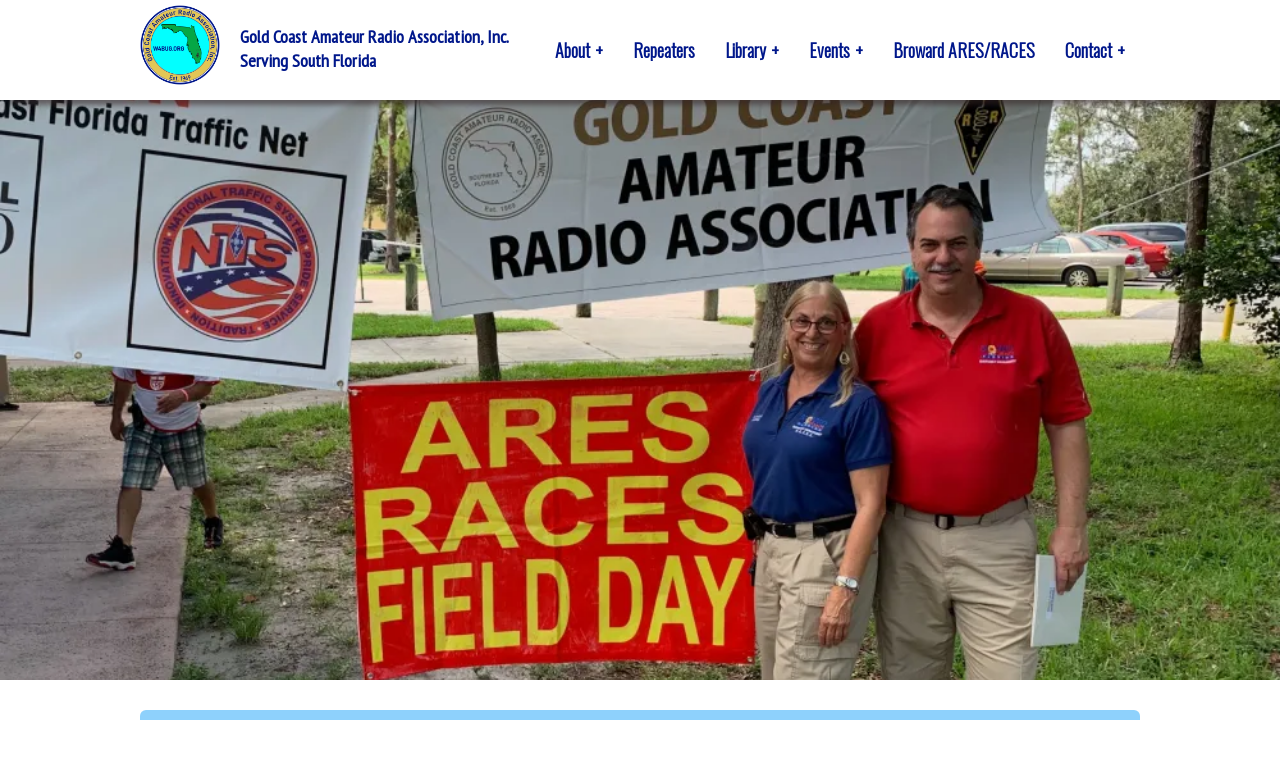

--- FILE ---
content_type: text/html; charset=UTF-8
request_url: https://www.w4bug.org/
body_size: 58183
content:


<!DOCTYPE html>
<html lang="en-US" class="no-js">
<head>
	<meta charset="UTF-8">
<script type="text/javascript">
/* <![CDATA[ */
var gform;gform||(document.addEventListener("gform_main_scripts_loaded",function(){gform.scriptsLoaded=!0}),document.addEventListener("gform/theme/scripts_loaded",function(){gform.themeScriptsLoaded=!0}),window.addEventListener("DOMContentLoaded",function(){gform.domLoaded=!0}),gform={domLoaded:!1,scriptsLoaded:!1,themeScriptsLoaded:!1,isFormEditor:()=>"function"==typeof InitializeEditor,callIfLoaded:function(o){return!(!gform.domLoaded||!gform.scriptsLoaded||!gform.themeScriptsLoaded&&!gform.isFormEditor()||(gform.isFormEditor()&&console.warn("The use of gform.initializeOnLoaded() is deprecated in the form editor context and will be removed in Gravity Forms 3.1."),o(),0))},initializeOnLoaded:function(o){gform.callIfLoaded(o)||(document.addEventListener("gform_main_scripts_loaded",()=>{gform.scriptsLoaded=!0,gform.callIfLoaded(o)}),document.addEventListener("gform/theme/scripts_loaded",()=>{gform.themeScriptsLoaded=!0,gform.callIfLoaded(o)}),window.addEventListener("DOMContentLoaded",()=>{gform.domLoaded=!0,gform.callIfLoaded(o)}))},hooks:{action:{},filter:{}},addAction:function(o,r,e,t){gform.addHook("action",o,r,e,t)},addFilter:function(o,r,e,t){gform.addHook("filter",o,r,e,t)},doAction:function(o){gform.doHook("action",o,arguments)},applyFilters:function(o){return gform.doHook("filter",o,arguments)},removeAction:function(o,r){gform.removeHook("action",o,r)},removeFilter:function(o,r,e){gform.removeHook("filter",o,r,e)},addHook:function(o,r,e,t,n){null==gform.hooks[o][r]&&(gform.hooks[o][r]=[]);var d=gform.hooks[o][r];null==n&&(n=r+"_"+d.length),gform.hooks[o][r].push({tag:n,callable:e,priority:t=null==t?10:t})},doHook:function(r,o,e){var t;if(e=Array.prototype.slice.call(e,1),null!=gform.hooks[r][o]&&((o=gform.hooks[r][o]).sort(function(o,r){return o.priority-r.priority}),o.forEach(function(o){"function"!=typeof(t=o.callable)&&(t=window[t]),"action"==r?t.apply(null,e):e[0]=t.apply(null,e)})),"filter"==r)return e[0]},removeHook:function(o,r,t,n){var e;null!=gform.hooks[o][r]&&(e=(e=gform.hooks[o][r]).filter(function(o,r,e){return!!(null!=n&&n!=o.tag||null!=t&&t!=o.priority)}),gform.hooks[o][r]=e)}});
/* ]]> */
</script>

	<meta name="viewport" content="width=device-width, initial-scale=1">
	<link rel="profile" href="http://gmpg.org/xfn/11">
	<meta name="author" content="Tom Savoca-SEODoesMatter.com">
	<link rel="icon" href="/images/favicon.png">

 
    <!-- style.css links through function -->
  	<link rel="stylesheet" media="screen and (max-width: 1099px)" href="https://www.w4bug.org/wp-content/themes/seodoesmatter-v5S/responsive.css" /> 
  	
	
	<!-- Oswald is narrow font for nav -->
	<link href="https://fonts.googleapis.com/css2?family=Oswald:wght@300&display=swap" rel="stylesheet">
	
	
	<!-- PT Sans Narrow is narrow font for h1, h2 top in header -->
	<link rel="preconnect" href="https://fonts.googleapis.com">
	<link rel="preconnect" href="https://fonts.gstatic.com" crossorigin>
	<link href="https://fonts.googleapis.com/css2?family=PT+Sans+Narrow&display=swap" rel="stylesheet">
	
	
	<!-- Global site tag (gtag.js) - Google Analytics  ts -->
		 

	
 

  <meta name='robots' content='index, follow, max-image-preview:large, max-snippet:-1, max-video-preview:-1' />

	<!-- This site is optimized with the Yoast SEO plugin v26.7 - https://yoast.com/wordpress/plugins/seo/ -->
	<title>Gold Coast Amateur Radio Association: South Florida, Broward, Dade and Palm Beach</title>
	<meta name="description" content="The Gold Coast Amateur Radio Association is a PREMIER Ham Radio Club that serves the Broward, Dade and Palm Beach counties in South Florida" />
	<link rel="canonical" href="https://www.w4bug.org/" />
	<meta property="og:locale" content="en_US" />
	<meta property="og:type" content="website" />
	<meta property="og:title" content="Gold Coast Amateur Radio Association: South Florida, Broward, Dade and Palm Beach" />
	<meta property="og:description" content="The Gold Coast Amateur Radio Association is a PREMIER Ham Radio Club that serves the Broward, Dade and Palm Beach counties in South Florida" />
	<meta property="og:url" content="https://www.w4bug.org/" />
	<meta property="og:site_name" content="Gold Coast Amateur Radio Association, Inc." />
	<meta property="article:publisher" content="https://www.facebook.com/GoldCoastAmateurRadioAssociation" />
	<meta property="article:modified_time" content="2026-01-11T19:29:52+00:00" />
	<meta property="og:image" content="https://www.w4bug.org/wp-content/uploads/2025/12/field-day-4.jpg" />
	<meta name="twitter:card" content="summary_large_image" />
	<script type="application/ld+json" class="yoast-schema-graph">{"@context":"https://schema.org","@graph":[{"@type":"WebPage","@id":"https://www.w4bug.org/","url":"https://www.w4bug.org/","name":"Gold Coast Amateur Radio Association: South Florida, Broward, Dade and Palm Beach","isPartOf":{"@id":"https://www.w4bug.org/#website"},"about":{"@id":"https://www.w4bug.org/#organization"},"primaryImageOfPage":{"@id":"https://www.w4bug.org/#primaryimage"},"image":{"@id":"https://www.w4bug.org/#primaryimage"},"thumbnailUrl":"https://www.w4bug.org/wp-content/uploads/2025/12/field-day-4.jpg","datePublished":"2023-07-07T22:21:49+00:00","dateModified":"2026-01-11T19:29:52+00:00","description":"The Gold Coast Amateur Radio Association is a PREMIER Ham Radio Club that serves the Broward, Dade and Palm Beach counties in South Florida","breadcrumb":{"@id":"https://www.w4bug.org/#breadcrumb"},"inLanguage":"en-US","potentialAction":[{"@type":"ReadAction","target":["https://www.w4bug.org/"]}]},{"@type":"ImageObject","inLanguage":"en-US","@id":"https://www.w4bug.org/#primaryimage","url":"https://i0.wp.com/www.w4bug.org/wp-content/uploads/2025/12/field-day-4.jpg?fit=2436%2C1125&ssl=1","contentUrl":"https://i0.wp.com/www.w4bug.org/wp-content/uploads/2025/12/field-day-4.jpg?fit=2436%2C1125&ssl=1","width":2436,"height":1125},{"@type":"BreadcrumbList","@id":"https://www.w4bug.org/#breadcrumb","itemListElement":[{"@type":"ListItem","position":1,"name":"Home"}]},{"@type":"WebSite","@id":"https://www.w4bug.org/#website","url":"https://www.w4bug.org/","name":"Gold Coast Amateur Radio Association, Inc.","description":"Serving South Florida","publisher":{"@id":"https://www.w4bug.org/#organization"},"potentialAction":[{"@type":"SearchAction","target":{"@type":"EntryPoint","urlTemplate":"https://www.w4bug.org/?s={search_term_string}"},"query-input":{"@type":"PropertyValueSpecification","valueRequired":true,"valueName":"search_term_string"}}],"inLanguage":"en-US"},{"@type":"Organization","@id":"https://www.w4bug.org/#organization","name":"Gold Coast Amateur Radio Association","url":"https://www.w4bug.org/","logo":{"@type":"ImageObject","inLanguage":"en-US","@id":"https://www.w4bug.org/#/schema/logo/image/","url":"https://www.w4bug.org/wp-content/uploads/2022/06/GCARA_Logo.png","contentUrl":"https://www.w4bug.org/wp-content/uploads/2022/06/GCARA_Logo.png","width":2212,"height":2212,"caption":"Gold Coast Amateur Radio Association"},"image":{"@id":"https://www.w4bug.org/#/schema/logo/image/"},"sameAs":["https://www.facebook.com/GoldCoastAmateurRadioAssociation"]}]}</script>
	<meta name="google-site-verification" content="D7E33xGg1ssugA4HFUF5E7KquU_mzDUOgg1OHPxCtAY" />
	<!-- / Yoast SEO plugin. -->


<link rel='dns-prefetch' href='//www.w4bug.org' />
<link rel='dns-prefetch' href='//www.google.com' />
<link rel='dns-prefetch' href='//js.stripe.com' />
<link rel='dns-prefetch' href='//stats.wp.com' />
<link rel='dns-prefetch' href='//fonts.googleapis.com' />
<link rel='preconnect' href='//i0.wp.com' />
<link rel='preconnect' href='//c0.wp.com' />
<link rel="alternate" title="oEmbed (JSON)" type="application/json+oembed" href="https://www.w4bug.org/wp-json/oembed/1.0/embed?url=https%3A%2F%2Fwww.w4bug.org%2F" />
<link rel="alternate" title="oEmbed (XML)" type="text/xml+oembed" href="https://www.w4bug.org/wp-json/oembed/1.0/embed?url=https%3A%2F%2Fwww.w4bug.org%2F&#038;format=xml" />
<style id='wp-img-auto-sizes-contain-inline-css' type='text/css'>
img:is([sizes=auto i],[sizes^="auto," i]){contain-intrinsic-size:3000px 1500px}
/*# sourceURL=wp-img-auto-sizes-contain-inline-css */
</style>
<style id='wp-emoji-styles-inline-css' type='text/css'>

	img.wp-smiley, img.emoji {
		display: inline !important;
		border: none !important;
		box-shadow: none !important;
		height: 1em !important;
		width: 1em !important;
		margin: 0 0.07em !important;
		vertical-align: -0.1em !important;
		background: none !important;
		padding: 0 !important;
	}
/*# sourceURL=wp-emoji-styles-inline-css */
</style>
<style id='wp-block-library-inline-css' type='text/css'>
:root{--wp-block-synced-color:#7a00df;--wp-block-synced-color--rgb:122,0,223;--wp-bound-block-color:var(--wp-block-synced-color);--wp-editor-canvas-background:#ddd;--wp-admin-theme-color:#007cba;--wp-admin-theme-color--rgb:0,124,186;--wp-admin-theme-color-darker-10:#006ba1;--wp-admin-theme-color-darker-10--rgb:0,107,160.5;--wp-admin-theme-color-darker-20:#005a87;--wp-admin-theme-color-darker-20--rgb:0,90,135;--wp-admin-border-width-focus:2px}@media (min-resolution:192dpi){:root{--wp-admin-border-width-focus:1.5px}}.wp-element-button{cursor:pointer}:root .has-very-light-gray-background-color{background-color:#eee}:root .has-very-dark-gray-background-color{background-color:#313131}:root .has-very-light-gray-color{color:#eee}:root .has-very-dark-gray-color{color:#313131}:root .has-vivid-green-cyan-to-vivid-cyan-blue-gradient-background{background:linear-gradient(135deg,#00d084,#0693e3)}:root .has-purple-crush-gradient-background{background:linear-gradient(135deg,#34e2e4,#4721fb 50%,#ab1dfe)}:root .has-hazy-dawn-gradient-background{background:linear-gradient(135deg,#faaca8,#dad0ec)}:root .has-subdued-olive-gradient-background{background:linear-gradient(135deg,#fafae1,#67a671)}:root .has-atomic-cream-gradient-background{background:linear-gradient(135deg,#fdd79a,#004a59)}:root .has-nightshade-gradient-background{background:linear-gradient(135deg,#330968,#31cdcf)}:root .has-midnight-gradient-background{background:linear-gradient(135deg,#020381,#2874fc)}:root{--wp--preset--font-size--normal:16px;--wp--preset--font-size--huge:42px}.has-regular-font-size{font-size:1em}.has-larger-font-size{font-size:2.625em}.has-normal-font-size{font-size:var(--wp--preset--font-size--normal)}.has-huge-font-size{font-size:var(--wp--preset--font-size--huge)}.has-text-align-center{text-align:center}.has-text-align-left{text-align:left}.has-text-align-right{text-align:right}.has-fit-text{white-space:nowrap!important}#end-resizable-editor-section{display:none}.aligncenter{clear:both}.items-justified-left{justify-content:flex-start}.items-justified-center{justify-content:center}.items-justified-right{justify-content:flex-end}.items-justified-space-between{justify-content:space-between}.screen-reader-text{border:0;clip-path:inset(50%);height:1px;margin:-1px;overflow:hidden;padding:0;position:absolute;width:1px;word-wrap:normal!important}.screen-reader-text:focus{background-color:#ddd;clip-path:none;color:#444;display:block;font-size:1em;height:auto;left:5px;line-height:normal;padding:15px 23px 14px;text-decoration:none;top:5px;width:auto;z-index:100000}html :where(.has-border-color){border-style:solid}html :where([style*=border-top-color]){border-top-style:solid}html :where([style*=border-right-color]){border-right-style:solid}html :where([style*=border-bottom-color]){border-bottom-style:solid}html :where([style*=border-left-color]){border-left-style:solid}html :where([style*=border-width]){border-style:solid}html :where([style*=border-top-width]){border-top-style:solid}html :where([style*=border-right-width]){border-right-style:solid}html :where([style*=border-bottom-width]){border-bottom-style:solid}html :where([style*=border-left-width]){border-left-style:solid}html :where(img[class*=wp-image-]){height:auto;max-width:100%}:where(figure){margin:0 0 1em}html :where(.is-position-sticky){--wp-admin--admin-bar--position-offset:var(--wp-admin--admin-bar--height,0px)}@media screen and (max-width:600px){html :where(.is-position-sticky){--wp-admin--admin-bar--position-offset:0px}}

/*# sourceURL=wp-block-library-inline-css */
</style><style id='wp-block-button-inline-css' type='text/css'>
.wp-block-button__link{align-content:center;box-sizing:border-box;cursor:pointer;display:inline-block;height:100%;text-align:center;word-break:break-word}.wp-block-button__link.aligncenter{text-align:center}.wp-block-button__link.alignright{text-align:right}:where(.wp-block-button__link){border-radius:9999px;box-shadow:none;padding:calc(.667em + 2px) calc(1.333em + 2px);text-decoration:none}.wp-block-button[style*=text-decoration] .wp-block-button__link{text-decoration:inherit}.wp-block-buttons>.wp-block-button.has-custom-width{max-width:none}.wp-block-buttons>.wp-block-button.has-custom-width .wp-block-button__link{width:100%}.wp-block-buttons>.wp-block-button.has-custom-font-size .wp-block-button__link{font-size:inherit}.wp-block-buttons>.wp-block-button.wp-block-button__width-25{width:calc(25% - var(--wp--style--block-gap, .5em)*.75)}.wp-block-buttons>.wp-block-button.wp-block-button__width-50{width:calc(50% - var(--wp--style--block-gap, .5em)*.5)}.wp-block-buttons>.wp-block-button.wp-block-button__width-75{width:calc(75% - var(--wp--style--block-gap, .5em)*.25)}.wp-block-buttons>.wp-block-button.wp-block-button__width-100{flex-basis:100%;width:100%}.wp-block-buttons.is-vertical>.wp-block-button.wp-block-button__width-25{width:25%}.wp-block-buttons.is-vertical>.wp-block-button.wp-block-button__width-50{width:50%}.wp-block-buttons.is-vertical>.wp-block-button.wp-block-button__width-75{width:75%}.wp-block-button.is-style-squared,.wp-block-button__link.wp-block-button.is-style-squared{border-radius:0}.wp-block-button.no-border-radius,.wp-block-button__link.no-border-radius{border-radius:0!important}:root :where(.wp-block-button .wp-block-button__link.is-style-outline),:root :where(.wp-block-button.is-style-outline>.wp-block-button__link){border:2px solid;padding:.667em 1.333em}:root :where(.wp-block-button .wp-block-button__link.is-style-outline:not(.has-text-color)),:root :where(.wp-block-button.is-style-outline>.wp-block-button__link:not(.has-text-color)){color:currentColor}:root :where(.wp-block-button .wp-block-button__link.is-style-outline:not(.has-background)),:root :where(.wp-block-button.is-style-outline>.wp-block-button__link:not(.has-background)){background-color:initial;background-image:none}
/*# sourceURL=https://c0.wp.com/c/6.9/wp-includes/blocks/button/style.min.css */
</style>
<link rel='stylesheet' id='wp-block-cover-css' href='https://c0.wp.com/c/6.9/wp-includes/blocks/cover/style.min.css' type='text/css' media='all' />
<style id='wp-block-heading-inline-css' type='text/css'>
h1:where(.wp-block-heading).has-background,h2:where(.wp-block-heading).has-background,h3:where(.wp-block-heading).has-background,h4:where(.wp-block-heading).has-background,h5:where(.wp-block-heading).has-background,h6:where(.wp-block-heading).has-background{padding:1.25em 2.375em}h1.has-text-align-left[style*=writing-mode]:where([style*=vertical-lr]),h1.has-text-align-right[style*=writing-mode]:where([style*=vertical-rl]),h2.has-text-align-left[style*=writing-mode]:where([style*=vertical-lr]),h2.has-text-align-right[style*=writing-mode]:where([style*=vertical-rl]),h3.has-text-align-left[style*=writing-mode]:where([style*=vertical-lr]),h3.has-text-align-right[style*=writing-mode]:where([style*=vertical-rl]),h4.has-text-align-left[style*=writing-mode]:where([style*=vertical-lr]),h4.has-text-align-right[style*=writing-mode]:where([style*=vertical-rl]),h5.has-text-align-left[style*=writing-mode]:where([style*=vertical-lr]),h5.has-text-align-right[style*=writing-mode]:where([style*=vertical-rl]),h6.has-text-align-left[style*=writing-mode]:where([style*=vertical-lr]),h6.has-text-align-right[style*=writing-mode]:where([style*=vertical-rl]){rotate:180deg}
/*# sourceURL=https://c0.wp.com/c/6.9/wp-includes/blocks/heading/style.min.css */
</style>
<style id='wp-block-image-inline-css' type='text/css'>
.wp-block-image>a,.wp-block-image>figure>a{display:inline-block}.wp-block-image img{box-sizing:border-box;height:auto;max-width:100%;vertical-align:bottom}@media not (prefers-reduced-motion){.wp-block-image img.hide{visibility:hidden}.wp-block-image img.show{animation:show-content-image .4s}}.wp-block-image[style*=border-radius] img,.wp-block-image[style*=border-radius]>a{border-radius:inherit}.wp-block-image.has-custom-border img{box-sizing:border-box}.wp-block-image.aligncenter{text-align:center}.wp-block-image.alignfull>a,.wp-block-image.alignwide>a{width:100%}.wp-block-image.alignfull img,.wp-block-image.alignwide img{height:auto;width:100%}.wp-block-image .aligncenter,.wp-block-image .alignleft,.wp-block-image .alignright,.wp-block-image.aligncenter,.wp-block-image.alignleft,.wp-block-image.alignright{display:table}.wp-block-image .aligncenter>figcaption,.wp-block-image .alignleft>figcaption,.wp-block-image .alignright>figcaption,.wp-block-image.aligncenter>figcaption,.wp-block-image.alignleft>figcaption,.wp-block-image.alignright>figcaption{caption-side:bottom;display:table-caption}.wp-block-image .alignleft{float:left;margin:.5em 1em .5em 0}.wp-block-image .alignright{float:right;margin:.5em 0 .5em 1em}.wp-block-image .aligncenter{margin-left:auto;margin-right:auto}.wp-block-image :where(figcaption){margin-bottom:1em;margin-top:.5em}.wp-block-image.is-style-circle-mask img{border-radius:9999px}@supports ((-webkit-mask-image:none) or (mask-image:none)) or (-webkit-mask-image:none){.wp-block-image.is-style-circle-mask img{border-radius:0;-webkit-mask-image:url('data:image/svg+xml;utf8,<svg viewBox="0 0 100 100" xmlns="http://www.w3.org/2000/svg"><circle cx="50" cy="50" r="50"/></svg>');mask-image:url('data:image/svg+xml;utf8,<svg viewBox="0 0 100 100" xmlns="http://www.w3.org/2000/svg"><circle cx="50" cy="50" r="50"/></svg>');mask-mode:alpha;-webkit-mask-position:center;mask-position:center;-webkit-mask-repeat:no-repeat;mask-repeat:no-repeat;-webkit-mask-size:contain;mask-size:contain}}:root :where(.wp-block-image.is-style-rounded img,.wp-block-image .is-style-rounded img){border-radius:9999px}.wp-block-image figure{margin:0}.wp-lightbox-container{display:flex;flex-direction:column;position:relative}.wp-lightbox-container img{cursor:zoom-in}.wp-lightbox-container img:hover+button{opacity:1}.wp-lightbox-container button{align-items:center;backdrop-filter:blur(16px) saturate(180%);background-color:#5a5a5a40;border:none;border-radius:4px;cursor:zoom-in;display:flex;height:20px;justify-content:center;opacity:0;padding:0;position:absolute;right:16px;text-align:center;top:16px;width:20px;z-index:100}@media not (prefers-reduced-motion){.wp-lightbox-container button{transition:opacity .2s ease}}.wp-lightbox-container button:focus-visible{outline:3px auto #5a5a5a40;outline:3px auto -webkit-focus-ring-color;outline-offset:3px}.wp-lightbox-container button:hover{cursor:pointer;opacity:1}.wp-lightbox-container button:focus{opacity:1}.wp-lightbox-container button:focus,.wp-lightbox-container button:hover,.wp-lightbox-container button:not(:hover):not(:active):not(.has-background){background-color:#5a5a5a40;border:none}.wp-lightbox-overlay{box-sizing:border-box;cursor:zoom-out;height:100vh;left:0;overflow:hidden;position:fixed;top:0;visibility:hidden;width:100%;z-index:100000}.wp-lightbox-overlay .close-button{align-items:center;cursor:pointer;display:flex;justify-content:center;min-height:40px;min-width:40px;padding:0;position:absolute;right:calc(env(safe-area-inset-right) + 16px);top:calc(env(safe-area-inset-top) + 16px);z-index:5000000}.wp-lightbox-overlay .close-button:focus,.wp-lightbox-overlay .close-button:hover,.wp-lightbox-overlay .close-button:not(:hover):not(:active):not(.has-background){background:none;border:none}.wp-lightbox-overlay .lightbox-image-container{height:var(--wp--lightbox-container-height);left:50%;overflow:hidden;position:absolute;top:50%;transform:translate(-50%,-50%);transform-origin:top left;width:var(--wp--lightbox-container-width);z-index:9999999999}.wp-lightbox-overlay .wp-block-image{align-items:center;box-sizing:border-box;display:flex;height:100%;justify-content:center;margin:0;position:relative;transform-origin:0 0;width:100%;z-index:3000000}.wp-lightbox-overlay .wp-block-image img{height:var(--wp--lightbox-image-height);min-height:var(--wp--lightbox-image-height);min-width:var(--wp--lightbox-image-width);width:var(--wp--lightbox-image-width)}.wp-lightbox-overlay .wp-block-image figcaption{display:none}.wp-lightbox-overlay button{background:none;border:none}.wp-lightbox-overlay .scrim{background-color:#fff;height:100%;opacity:.9;position:absolute;width:100%;z-index:2000000}.wp-lightbox-overlay.active{visibility:visible}@media not (prefers-reduced-motion){.wp-lightbox-overlay.active{animation:turn-on-visibility .25s both}.wp-lightbox-overlay.active img{animation:turn-on-visibility .35s both}.wp-lightbox-overlay.show-closing-animation:not(.active){animation:turn-off-visibility .35s both}.wp-lightbox-overlay.show-closing-animation:not(.active) img{animation:turn-off-visibility .25s both}.wp-lightbox-overlay.zoom.active{animation:none;opacity:1;visibility:visible}.wp-lightbox-overlay.zoom.active .lightbox-image-container{animation:lightbox-zoom-in .4s}.wp-lightbox-overlay.zoom.active .lightbox-image-container img{animation:none}.wp-lightbox-overlay.zoom.active .scrim{animation:turn-on-visibility .4s forwards}.wp-lightbox-overlay.zoom.show-closing-animation:not(.active){animation:none}.wp-lightbox-overlay.zoom.show-closing-animation:not(.active) .lightbox-image-container{animation:lightbox-zoom-out .4s}.wp-lightbox-overlay.zoom.show-closing-animation:not(.active) .lightbox-image-container img{animation:none}.wp-lightbox-overlay.zoom.show-closing-animation:not(.active) .scrim{animation:turn-off-visibility .4s forwards}}@keyframes show-content-image{0%{visibility:hidden}99%{visibility:hidden}to{visibility:visible}}@keyframes turn-on-visibility{0%{opacity:0}to{opacity:1}}@keyframes turn-off-visibility{0%{opacity:1;visibility:visible}99%{opacity:0;visibility:visible}to{opacity:0;visibility:hidden}}@keyframes lightbox-zoom-in{0%{transform:translate(calc((-100vw + var(--wp--lightbox-scrollbar-width))/2 + var(--wp--lightbox-initial-left-position)),calc(-50vh + var(--wp--lightbox-initial-top-position))) scale(var(--wp--lightbox-scale))}to{transform:translate(-50%,-50%) scale(1)}}@keyframes lightbox-zoom-out{0%{transform:translate(-50%,-50%) scale(1);visibility:visible}99%{visibility:visible}to{transform:translate(calc((-100vw + var(--wp--lightbox-scrollbar-width))/2 + var(--wp--lightbox-initial-left-position)),calc(-50vh + var(--wp--lightbox-initial-top-position))) scale(var(--wp--lightbox-scale));visibility:hidden}}
/*# sourceURL=https://c0.wp.com/c/6.9/wp-includes/blocks/image/style.min.css */
</style>
<style id='wp-block-list-inline-css' type='text/css'>
ol,ul{box-sizing:border-box}:root :where(.wp-block-list.has-background){padding:1.25em 2.375em}
/*# sourceURL=https://c0.wp.com/c/6.9/wp-includes/blocks/list/style.min.css */
</style>
<style id='wp-block-buttons-inline-css' type='text/css'>
.wp-block-buttons{box-sizing:border-box}.wp-block-buttons.is-vertical{flex-direction:column}.wp-block-buttons.is-vertical>.wp-block-button:last-child{margin-bottom:0}.wp-block-buttons>.wp-block-button{display:inline-block;margin:0}.wp-block-buttons.is-content-justification-left{justify-content:flex-start}.wp-block-buttons.is-content-justification-left.is-vertical{align-items:flex-start}.wp-block-buttons.is-content-justification-center{justify-content:center}.wp-block-buttons.is-content-justification-center.is-vertical{align-items:center}.wp-block-buttons.is-content-justification-right{justify-content:flex-end}.wp-block-buttons.is-content-justification-right.is-vertical{align-items:flex-end}.wp-block-buttons.is-content-justification-space-between{justify-content:space-between}.wp-block-buttons.aligncenter{text-align:center}.wp-block-buttons:not(.is-content-justification-space-between,.is-content-justification-right,.is-content-justification-left,.is-content-justification-center) .wp-block-button.aligncenter{margin-left:auto;margin-right:auto;width:100%}.wp-block-buttons[style*=text-decoration] .wp-block-button,.wp-block-buttons[style*=text-decoration] .wp-block-button__link{text-decoration:inherit}.wp-block-buttons.has-custom-font-size .wp-block-button__link{font-size:inherit}.wp-block-buttons .wp-block-button__link{width:100%}.wp-block-button.aligncenter{text-align:center}
/*# sourceURL=https://c0.wp.com/c/6.9/wp-includes/blocks/buttons/style.min.css */
</style>
<style id='wp-block-columns-inline-css' type='text/css'>
.wp-block-columns{box-sizing:border-box;display:flex;flex-wrap:wrap!important}@media (min-width:782px){.wp-block-columns{flex-wrap:nowrap!important}}.wp-block-columns{align-items:normal!important}.wp-block-columns.are-vertically-aligned-top{align-items:flex-start}.wp-block-columns.are-vertically-aligned-center{align-items:center}.wp-block-columns.are-vertically-aligned-bottom{align-items:flex-end}@media (max-width:781px){.wp-block-columns:not(.is-not-stacked-on-mobile)>.wp-block-column{flex-basis:100%!important}}@media (min-width:782px){.wp-block-columns:not(.is-not-stacked-on-mobile)>.wp-block-column{flex-basis:0;flex-grow:1}.wp-block-columns:not(.is-not-stacked-on-mobile)>.wp-block-column[style*=flex-basis]{flex-grow:0}}.wp-block-columns.is-not-stacked-on-mobile{flex-wrap:nowrap!important}.wp-block-columns.is-not-stacked-on-mobile>.wp-block-column{flex-basis:0;flex-grow:1}.wp-block-columns.is-not-stacked-on-mobile>.wp-block-column[style*=flex-basis]{flex-grow:0}:where(.wp-block-columns){margin-bottom:1.75em}:where(.wp-block-columns.has-background){padding:1.25em 2.375em}.wp-block-column{flex-grow:1;min-width:0;overflow-wrap:break-word;word-break:break-word}.wp-block-column.is-vertically-aligned-top{align-self:flex-start}.wp-block-column.is-vertically-aligned-center{align-self:center}.wp-block-column.is-vertically-aligned-bottom{align-self:flex-end}.wp-block-column.is-vertically-aligned-stretch{align-self:stretch}.wp-block-column.is-vertically-aligned-bottom,.wp-block-column.is-vertically-aligned-center,.wp-block-column.is-vertically-aligned-top{width:100%}
/*# sourceURL=https://c0.wp.com/c/6.9/wp-includes/blocks/columns/style.min.css */
</style>
<style id='wp-block-group-inline-css' type='text/css'>
.wp-block-group{box-sizing:border-box}:where(.wp-block-group.wp-block-group-is-layout-constrained){position:relative}
/*# sourceURL=https://c0.wp.com/c/6.9/wp-includes/blocks/group/style.min.css */
</style>
<style id='wp-block-paragraph-inline-css' type='text/css'>
.is-small-text{font-size:.875em}.is-regular-text{font-size:1em}.is-large-text{font-size:2.25em}.is-larger-text{font-size:3em}.has-drop-cap:not(:focus):first-letter{float:left;font-size:8.4em;font-style:normal;font-weight:100;line-height:.68;margin:.05em .1em 0 0;text-transform:uppercase}body.rtl .has-drop-cap:not(:focus):first-letter{float:none;margin-left:.1em}p.has-drop-cap.has-background{overflow:hidden}:root :where(p.has-background){padding:1.25em 2.375em}:where(p.has-text-color:not(.has-link-color)) a{color:inherit}p.has-text-align-left[style*="writing-mode:vertical-lr"],p.has-text-align-right[style*="writing-mode:vertical-rl"]{rotate:180deg}
/*# sourceURL=https://c0.wp.com/c/6.9/wp-includes/blocks/paragraph/style.min.css */
</style>
<style id='wp-block-separator-inline-css' type='text/css'>
@charset "UTF-8";.wp-block-separator{border:none;border-top:2px solid}:root :where(.wp-block-separator.is-style-dots){height:auto;line-height:1;text-align:center}:root :where(.wp-block-separator.is-style-dots):before{color:currentColor;content:"···";font-family:serif;font-size:1.5em;letter-spacing:2em;padding-left:2em}.wp-block-separator.is-style-dots{background:none!important;border:none!important}
/*# sourceURL=https://c0.wp.com/c/6.9/wp-includes/blocks/separator/style.min.css */
</style>
<style id='wp-block-spacer-inline-css' type='text/css'>
.wp-block-spacer{clear:both}
/*# sourceURL=https://c0.wp.com/c/6.9/wp-includes/blocks/spacer/style.min.css */
</style>
<link rel='stylesheet' id='ap-block-posts-style-css' href='https://www.w4bug.org/wp-content/plugins/advanced-post-block/build/view.css?ver=6.9' type='text/css' media='all' />
<style id='pdfemb-pdf-embedder-viewer-style-inline-css' type='text/css'>
.wp-block-pdfemb-pdf-embedder-viewer{max-width:none}

/*# sourceURL=https://www.w4bug.org/wp-content/plugins/pdf-embedder/block/build/style-index.css */
</style>
<style id='global-styles-inline-css' type='text/css'>
:root{--wp--preset--aspect-ratio--square: 1;--wp--preset--aspect-ratio--4-3: 4/3;--wp--preset--aspect-ratio--3-4: 3/4;--wp--preset--aspect-ratio--3-2: 3/2;--wp--preset--aspect-ratio--2-3: 2/3;--wp--preset--aspect-ratio--16-9: 16/9;--wp--preset--aspect-ratio--9-16: 9/16;--wp--preset--color--black: #000000;--wp--preset--color--cyan-bluish-gray: #abb8c3;--wp--preset--color--white: #ffffff;--wp--preset--color--pale-pink: #f78da7;--wp--preset--color--vivid-red: #cf2e2e;--wp--preset--color--luminous-vivid-orange: #ff6900;--wp--preset--color--luminous-vivid-amber: #fcb900;--wp--preset--color--light-green-cyan: #7bdcb5;--wp--preset--color--vivid-green-cyan: #00d084;--wp--preset--color--pale-cyan-blue: #8ed1fc;--wp--preset--color--vivid-cyan-blue: #0693e3;--wp--preset--color--vivid-purple: #9b51e0;--wp--preset--gradient--vivid-cyan-blue-to-vivid-purple: linear-gradient(135deg,rgb(6,147,227) 0%,rgb(155,81,224) 100%);--wp--preset--gradient--light-green-cyan-to-vivid-green-cyan: linear-gradient(135deg,rgb(122,220,180) 0%,rgb(0,208,130) 100%);--wp--preset--gradient--luminous-vivid-amber-to-luminous-vivid-orange: linear-gradient(135deg,rgb(252,185,0) 0%,rgb(255,105,0) 100%);--wp--preset--gradient--luminous-vivid-orange-to-vivid-red: linear-gradient(135deg,rgb(255,105,0) 0%,rgb(207,46,46) 100%);--wp--preset--gradient--very-light-gray-to-cyan-bluish-gray: linear-gradient(135deg,rgb(238,238,238) 0%,rgb(169,184,195) 100%);--wp--preset--gradient--cool-to-warm-spectrum: linear-gradient(135deg,rgb(74,234,220) 0%,rgb(151,120,209) 20%,rgb(207,42,186) 40%,rgb(238,44,130) 60%,rgb(251,105,98) 80%,rgb(254,248,76) 100%);--wp--preset--gradient--blush-light-purple: linear-gradient(135deg,rgb(255,206,236) 0%,rgb(152,150,240) 100%);--wp--preset--gradient--blush-bordeaux: linear-gradient(135deg,rgb(254,205,165) 0%,rgb(254,45,45) 50%,rgb(107,0,62) 100%);--wp--preset--gradient--luminous-dusk: linear-gradient(135deg,rgb(255,203,112) 0%,rgb(199,81,192) 50%,rgb(65,88,208) 100%);--wp--preset--gradient--pale-ocean: linear-gradient(135deg,rgb(255,245,203) 0%,rgb(182,227,212) 50%,rgb(51,167,181) 100%);--wp--preset--gradient--electric-grass: linear-gradient(135deg,rgb(202,248,128) 0%,rgb(113,206,126) 100%);--wp--preset--gradient--midnight: linear-gradient(135deg,rgb(2,3,129) 0%,rgb(40,116,252) 100%);--wp--preset--font-size--small: 13px;--wp--preset--font-size--medium: 20px;--wp--preset--font-size--large: 36px;--wp--preset--font-size--x-large: 42px;--wp--preset--spacing--20: 0.44rem;--wp--preset--spacing--30: 0.67rem;--wp--preset--spacing--40: 1rem;--wp--preset--spacing--50: 1.5rem;--wp--preset--spacing--60: 2.25rem;--wp--preset--spacing--70: 3.38rem;--wp--preset--spacing--80: 5.06rem;--wp--preset--shadow--natural: 6px 6px 9px rgba(0, 0, 0, 0.2);--wp--preset--shadow--deep: 12px 12px 50px rgba(0, 0, 0, 0.4);--wp--preset--shadow--sharp: 6px 6px 0px rgba(0, 0, 0, 0.2);--wp--preset--shadow--outlined: 6px 6px 0px -3px rgb(255, 255, 255), 6px 6px rgb(0, 0, 0);--wp--preset--shadow--crisp: 6px 6px 0px rgb(0, 0, 0);}:where(.is-layout-flex){gap: 0.5em;}:where(.is-layout-grid){gap: 0.5em;}body .is-layout-flex{display: flex;}.is-layout-flex{flex-wrap: wrap;align-items: center;}.is-layout-flex > :is(*, div){margin: 0;}body .is-layout-grid{display: grid;}.is-layout-grid > :is(*, div){margin: 0;}:where(.wp-block-columns.is-layout-flex){gap: 2em;}:where(.wp-block-columns.is-layout-grid){gap: 2em;}:where(.wp-block-post-template.is-layout-flex){gap: 1.25em;}:where(.wp-block-post-template.is-layout-grid){gap: 1.25em;}.has-black-color{color: var(--wp--preset--color--black) !important;}.has-cyan-bluish-gray-color{color: var(--wp--preset--color--cyan-bluish-gray) !important;}.has-white-color{color: var(--wp--preset--color--white) !important;}.has-pale-pink-color{color: var(--wp--preset--color--pale-pink) !important;}.has-vivid-red-color{color: var(--wp--preset--color--vivid-red) !important;}.has-luminous-vivid-orange-color{color: var(--wp--preset--color--luminous-vivid-orange) !important;}.has-luminous-vivid-amber-color{color: var(--wp--preset--color--luminous-vivid-amber) !important;}.has-light-green-cyan-color{color: var(--wp--preset--color--light-green-cyan) !important;}.has-vivid-green-cyan-color{color: var(--wp--preset--color--vivid-green-cyan) !important;}.has-pale-cyan-blue-color{color: var(--wp--preset--color--pale-cyan-blue) !important;}.has-vivid-cyan-blue-color{color: var(--wp--preset--color--vivid-cyan-blue) !important;}.has-vivid-purple-color{color: var(--wp--preset--color--vivid-purple) !important;}.has-black-background-color{background-color: var(--wp--preset--color--black) !important;}.has-cyan-bluish-gray-background-color{background-color: var(--wp--preset--color--cyan-bluish-gray) !important;}.has-white-background-color{background-color: var(--wp--preset--color--white) !important;}.has-pale-pink-background-color{background-color: var(--wp--preset--color--pale-pink) !important;}.has-vivid-red-background-color{background-color: var(--wp--preset--color--vivid-red) !important;}.has-luminous-vivid-orange-background-color{background-color: var(--wp--preset--color--luminous-vivid-orange) !important;}.has-luminous-vivid-amber-background-color{background-color: var(--wp--preset--color--luminous-vivid-amber) !important;}.has-light-green-cyan-background-color{background-color: var(--wp--preset--color--light-green-cyan) !important;}.has-vivid-green-cyan-background-color{background-color: var(--wp--preset--color--vivid-green-cyan) !important;}.has-pale-cyan-blue-background-color{background-color: var(--wp--preset--color--pale-cyan-blue) !important;}.has-vivid-cyan-blue-background-color{background-color: var(--wp--preset--color--vivid-cyan-blue) !important;}.has-vivid-purple-background-color{background-color: var(--wp--preset--color--vivid-purple) !important;}.has-black-border-color{border-color: var(--wp--preset--color--black) !important;}.has-cyan-bluish-gray-border-color{border-color: var(--wp--preset--color--cyan-bluish-gray) !important;}.has-white-border-color{border-color: var(--wp--preset--color--white) !important;}.has-pale-pink-border-color{border-color: var(--wp--preset--color--pale-pink) !important;}.has-vivid-red-border-color{border-color: var(--wp--preset--color--vivid-red) !important;}.has-luminous-vivid-orange-border-color{border-color: var(--wp--preset--color--luminous-vivid-orange) !important;}.has-luminous-vivid-amber-border-color{border-color: var(--wp--preset--color--luminous-vivid-amber) !important;}.has-light-green-cyan-border-color{border-color: var(--wp--preset--color--light-green-cyan) !important;}.has-vivid-green-cyan-border-color{border-color: var(--wp--preset--color--vivid-green-cyan) !important;}.has-pale-cyan-blue-border-color{border-color: var(--wp--preset--color--pale-cyan-blue) !important;}.has-vivid-cyan-blue-border-color{border-color: var(--wp--preset--color--vivid-cyan-blue) !important;}.has-vivid-purple-border-color{border-color: var(--wp--preset--color--vivid-purple) !important;}.has-vivid-cyan-blue-to-vivid-purple-gradient-background{background: var(--wp--preset--gradient--vivid-cyan-blue-to-vivid-purple) !important;}.has-light-green-cyan-to-vivid-green-cyan-gradient-background{background: var(--wp--preset--gradient--light-green-cyan-to-vivid-green-cyan) !important;}.has-luminous-vivid-amber-to-luminous-vivid-orange-gradient-background{background: var(--wp--preset--gradient--luminous-vivid-amber-to-luminous-vivid-orange) !important;}.has-luminous-vivid-orange-to-vivid-red-gradient-background{background: var(--wp--preset--gradient--luminous-vivid-orange-to-vivid-red) !important;}.has-very-light-gray-to-cyan-bluish-gray-gradient-background{background: var(--wp--preset--gradient--very-light-gray-to-cyan-bluish-gray) !important;}.has-cool-to-warm-spectrum-gradient-background{background: var(--wp--preset--gradient--cool-to-warm-spectrum) !important;}.has-blush-light-purple-gradient-background{background: var(--wp--preset--gradient--blush-light-purple) !important;}.has-blush-bordeaux-gradient-background{background: var(--wp--preset--gradient--blush-bordeaux) !important;}.has-luminous-dusk-gradient-background{background: var(--wp--preset--gradient--luminous-dusk) !important;}.has-pale-ocean-gradient-background{background: var(--wp--preset--gradient--pale-ocean) !important;}.has-electric-grass-gradient-background{background: var(--wp--preset--gradient--electric-grass) !important;}.has-midnight-gradient-background{background: var(--wp--preset--gradient--midnight) !important;}.has-small-font-size{font-size: var(--wp--preset--font-size--small) !important;}.has-medium-font-size{font-size: var(--wp--preset--font-size--medium) !important;}.has-large-font-size{font-size: var(--wp--preset--font-size--large) !important;}.has-x-large-font-size{font-size: var(--wp--preset--font-size--x-large) !important;}
:where(.wp-block-columns.is-layout-flex){gap: 2em;}:where(.wp-block-columns.is-layout-grid){gap: 2em;}
/*# sourceURL=global-styles-inline-css */
</style>
<style id='core-block-supports-inline-css' type='text/css'>
.wp-elements-750a0aca7b2499ad405ad7bd6f0f9b66 a:where(:not(.wp-element-button)){color:var(--wp--preset--color--white);}.wp-elements-756f40aa4870a954e1353db20eadcef3 a:where(:not(.wp-element-button)){color:var(--wp--preset--color--vivid-red);}.wp-elements-a5cc505abefa474b6f3436853a58f723 a:where(:not(.wp-element-button)){color:var(--wp--preset--color--vivid-red);}.wp-container-core-columns-is-layout-9d6595d7{flex-wrap:nowrap;}.wp-elements-d18feeac149227d5ad07b7d3f80a2f51 a:where(:not(.wp-element-button)){color:var(--wp--preset--color--white);}.wp-elements-25d0106c9a6e0b775202917facb34b6d a:where(:not(.wp-element-button)){color:var(--wp--preset--color--white);}.wp-elements-718eb10f01e42733712ebf954b040d2e a:where(:not(.wp-element-button)){color:var(--wp--preset--color--white);}.wp-elements-44ef0836abe4069d0c5fc50c49f810c8 a:where(:not(.wp-element-button)){color:var(--wp--preset--color--white);}.wp-elements-8ebbea991cd8fcee06ffef193a001bb1 a:where(:not(.wp-element-button)){color:var(--wp--preset--color--white);}.wp-elements-5564de38e9e41faba5ff11360669ac7d a:where(:not(.wp-element-button)){color:var(--wp--preset--color--white);}.wp-elements-f248471e35e4f088519bea1dbc64c1ee a:where(:not(.wp-element-button)){color:var(--wp--preset--color--white);}.wp-elements-2181488dd743dc3785132a4569a07275 a:where(:not(.wp-element-button)){color:var(--wp--preset--color--white);}.wp-elements-4a18e121889e441ed2811d3a97830f61 a:where(:not(.wp-element-button)){color:var(--wp--preset--color--white);}.wp-elements-c258184fcc07973fd56bed3e5223db95 a:where(:not(.wp-element-button)){color:var(--wp--preset--color--white);}.wp-elements-652e3bbaf7e185117f2e271bb198d23b a:where(:not(.wp-element-button)){color:var(--wp--preset--color--white);}.wp-elements-553e9768bfa4a3896001eec44101b999 a:where(:not(.wp-element-button)){color:var(--wp--preset--color--white);}.wp-container-core-buttons-is-layout-16018d1d{justify-content:center;}.wp-container-core-group-is-layout-4b2eccd6{flex-direction:column;align-items:center;}
/*# sourceURL=core-block-supports-inline-css */
</style>

<style id='classic-theme-styles-inline-css' type='text/css'>
/*! This file is auto-generated */
.wp-block-button__link{color:#fff;background-color:#32373c;border-radius:9999px;box-shadow:none;text-decoration:none;padding:calc(.667em + 2px) calc(1.333em + 2px);font-size:1.125em}.wp-block-file__button{background:#32373c;color:#fff;text-decoration:none}
/*# sourceURL=/wp-includes/css/classic-themes.min.css */
</style>
<link rel='stylesheet' id='stripe-handler-ng-style-css' href='https://www.w4bug.org/wp-content/plugins/stripe-payments/public/assets/css/public.css?ver=2.0.96' type='text/css' media='all' />
<link rel='stylesheet' id='wpsm_tabs_r-font-awesome-front-css' href='https://www.w4bug.org/wp-content/plugins/tabs-responsive/assets/css/font-awesome/css/font-awesome.min.css?ver=6.9' type='text/css' media='all' />
<link rel='stylesheet' id='wpsm_tabs_r_bootstrap-front-css' href='https://www.w4bug.org/wp-content/plugins/tabs-responsive/assets/css/bootstrap-front.css?ver=6.9' type='text/css' media='all' />
<link rel='stylesheet' id='wpsm_tabs_r_animate-css' href='https://www.w4bug.org/wp-content/plugins/tabs-responsive/assets/css/animate.css?ver=6.9' type='text/css' media='all' />
<link rel='stylesheet' id='my-awesome-theme-css' href='https://www.w4bug.org/wp-content/themes/seodoesmatter-v5S/style.css?ver=6.9' type='text/css' media='all' />
<link rel='stylesheet' id='cssmenu-styles-css' href='https://www.w4bug.org/wp-content/themes/seodoesmatter-v5S/cssmenu/styles.css?ver=6.9' type='text/css' media='all' />
<link rel='stylesheet' id='recent-posts-widget-with-thumbnails-public-style-css' href='https://www.w4bug.org/wp-content/plugins/recent-posts-widget-with-thumbnails/public.css?ver=7.1.1' type='text/css' media='all' />
<link rel='stylesheet' id='tablepress-default-css' href='https://www.w4bug.org/wp-content/tablepress-combined.min.css?ver=54' type='text/css' media='all' />
<link rel='stylesheet' id='mm-compiled-options-mobmenu-css' href='https://www.w4bug.org/wp-content/uploads/dynamic-mobmenu.css?ver=2.8.8-888' type='text/css' media='all' />
<link rel='stylesheet' id='mm-google-webfont-dosis-css' href='//fonts.googleapis.com/css?family=Dosis%3Ainherit%2C400&#038;subset=latin%2Clatin-ext&#038;ver=6.9' type='text/css' media='all' />
<link rel='stylesheet' id='gforms_reset_css-css' href='https://www.w4bug.org/wp-content/plugins/gravityforms/legacy/css/formreset.min.css?ver=2.9.25' type='text/css' media='all' />
<link rel='stylesheet' id='gforms_formsmain_css-css' href='https://www.w4bug.org/wp-content/plugins/gravityforms/legacy/css/formsmain.min.css?ver=2.9.25' type='text/css' media='all' />
<link rel='stylesheet' id='gforms_ready_class_css-css' href='https://www.w4bug.org/wp-content/plugins/gravityforms/legacy/css/readyclass.min.css?ver=2.9.25' type='text/css' media='all' />
<link rel='stylesheet' id='gforms_browsers_css-css' href='https://www.w4bug.org/wp-content/plugins/gravityforms/legacy/css/browsers.min.css?ver=2.9.25' type='text/css' media='all' />
<link rel='stylesheet' id='gform_basic-css' href='https://www.w4bug.org/wp-content/plugins/gravityforms/assets/css/dist/basic.min.css?ver=2.9.25' type='text/css' media='all' />
<link rel='stylesheet' id='gform_theme_components-css' href='https://www.w4bug.org/wp-content/plugins/gravityforms/assets/css/dist/theme-components.min.css?ver=2.9.25' type='text/css' media='all' />
<link rel='stylesheet' id='gform_theme-css' href='https://www.w4bug.org/wp-content/plugins/gravityforms/assets/css/dist/theme.min.css?ver=2.9.25' type='text/css' media='all' />
<link rel='stylesheet' id='gravityformsstripe_gravity_theme-css' href='https://www.w4bug.org/wp-content/plugins/gravityformsstripe/assets/css/dist/theme.min.css?ver=6.9' type='text/css' media='all' />
<link rel='stylesheet' id='cssmobmenu-icons-css' href='https://www.w4bug.org/wp-content/plugins/mobile-menu/includes/css/mobmenu-icons.css?ver=6.9' type='text/css' media='all' />
<link rel='stylesheet' id='cssmobmenu-css' href='https://www.w4bug.org/wp-content/plugins/mobile-menu/includes/css/mobmenu.css?ver=2.8.8' type='text/css' media='all' />
<script type="text/javascript" src="https://c0.wp.com/c/6.9/wp-includes/js/jquery/jquery.min.js" id="jquery-core-js"></script>
<script type="text/javascript" src="https://c0.wp.com/c/6.9/wp-includes/js/jquery/jquery-migrate.min.js" id="jquery-migrate-js"></script>
<script type="text/javascript" defer='defer' src="https://www.w4bug.org/wp-content/plugins/gravityforms/js/jquery.json.min.js?ver=2.9.25" id="gform_json-js"></script>
<script type="text/javascript" id="gform_gravityforms-js-extra">
/* <![CDATA[ */
var gf_global = {"gf_currency_config":{"name":"U.S. Dollar","symbol_left":"$","symbol_right":"","symbol_padding":"","thousand_separator":",","decimal_separator":".","decimals":2,"code":"USD"},"base_url":"https://www.w4bug.org/wp-content/plugins/gravityforms","number_formats":[],"spinnerUrl":"https://www.w4bug.org/wp-content/plugins/gravityforms/images/spinner.svg","version_hash":"23bb7df6695b5927a5f36a8c75e71256","strings":{"newRowAdded":"New row added.","rowRemoved":"Row removed","formSaved":"The form has been saved.  The content contains the link to return and complete the form."}};
var gf_global = {"gf_currency_config":{"name":"U.S. Dollar","symbol_left":"$","symbol_right":"","symbol_padding":"","thousand_separator":",","decimal_separator":".","decimals":2,"code":"USD"},"base_url":"https://www.w4bug.org/wp-content/plugins/gravityforms","number_formats":[],"spinnerUrl":"https://www.w4bug.org/wp-content/plugins/gravityforms/images/spinner.svg","version_hash":"23bb7df6695b5927a5f36a8c75e71256","strings":{"newRowAdded":"New row added.","rowRemoved":"Row removed","formSaved":"The form has been saved.  The content contains the link to return and complete the form."}};
var gf_global = {"gf_currency_config":{"name":"U.S. Dollar","symbol_left":"$","symbol_right":"","symbol_padding":"","thousand_separator":",","decimal_separator":".","decimals":2,"code":"USD"},"base_url":"https://www.w4bug.org/wp-content/plugins/gravityforms","number_formats":[],"spinnerUrl":"https://www.w4bug.org/wp-content/plugins/gravityforms/images/spinner.svg","version_hash":"23bb7df6695b5927a5f36a8c75e71256","strings":{"newRowAdded":"New row added.","rowRemoved":"Row removed","formSaved":"The form has been saved.  The content contains the link to return and complete the form."}};
var gform_i18n = {"datepicker":{"days":{"monday":"Mo","tuesday":"Tu","wednesday":"We","thursday":"Th","friday":"Fr","saturday":"Sa","sunday":"Su"},"months":{"january":"January","february":"February","march":"March","april":"April","may":"May","june":"June","july":"July","august":"August","september":"September","october":"October","november":"November","december":"December"},"firstDay":0,"iconText":"Select date"}};
var gf_legacy_multi = {"6":"","2":"1","10":""};
var gform_gravityforms = {"strings":{"invalid_file_extension":"This type of file is not allowed. Must be one of the following:","delete_file":"Delete this file","in_progress":"in progress","file_exceeds_limit":"File exceeds size limit","illegal_extension":"This type of file is not allowed.","max_reached":"Maximum number of files reached","unknown_error":"There was a problem while saving the file on the server","currently_uploading":"Please wait for the uploading to complete","cancel":"Cancel","cancel_upload":"Cancel this upload","cancelled":"Cancelled","error":"Error","message":"Message"},"vars":{"images_url":"https://www.w4bug.org/wp-content/plugins/gravityforms/images"}};
//# sourceURL=gform_gravityforms-js-extra
/* ]]> */
</script>
<script type="text/javascript" id="gform_gravityforms-js-before">
/* <![CDATA[ */

//# sourceURL=gform_gravityforms-js-before
/* ]]> */
</script>
<script type="text/javascript" defer='defer' src="https://www.w4bug.org/wp-content/plugins/gravityforms/js/gravityforms.min.js?ver=2.9.25" id="gform_gravityforms-js"></script>
<script type="text/javascript" id="gform_conditional_logic-js-extra">
/* <![CDATA[ */
var gf_legacy = {"is_legacy":""};
var gf_legacy = {"is_legacy":""};
//# sourceURL=gform_conditional_logic-js-extra
/* ]]> */
</script>
<script type="text/javascript" defer='defer' src="https://www.w4bug.org/wp-content/plugins/gravityforms/js/conditional_logic.min.js?ver=2.9.25" id="gform_conditional_logic-js"></script>
<script type="text/javascript" defer='defer' src="https://www.google.com/recaptcha/api.js?hl=en&amp;ver=6.9#038;render=explicit" id="gform_recaptcha-js"></script>
<script type="text/javascript" defer='defer' src="https://www.w4bug.org/wp-content/plugins/gravityforms/assets/js/dist/utils.min.js?ver=48a3755090e76a154853db28fc254681" id="gform_gravityforms_utils-js"></script>
<script type="text/javascript" defer='defer' src="https://www.w4bug.org/wp-content/plugins/gravityforms/includes/addon/js/gaddon_frontend.min.js?ver=2.9.25" id="gaddon_frontend-js"></script>
<script type="text/javascript" src="https://js.stripe.com/v3/?ver=6.0.2" id="stripe_v3-js"></script>
<script type="text/javascript" src="https://www.w4bug.org/wp-content/plugins/mobile-menu/includes/js/mobmenu.js?ver=2.8.8" id="mobmenujs-js"></script>
<link rel="https://api.w.org/" href="https://www.w4bug.org/wp-json/" /><link rel="alternate" title="JSON" type="application/json" href="https://www.w4bug.org/wp-json/wp/v2/pages/4203" /><link rel="EditURI" type="application/rsd+xml" title="RSD" href="https://www.w4bug.org/xmlrpc.php?rsd" />
<meta name="generator" content="WordPress 6.9" />
<link rel='shortlink' href='https://www.w4bug.org/' />
<script type="text/javascript">
(function(url){
	if(/(?:Chrome\/26\.0\.1410\.63 Safari\/537\.31|WordfenceTestMonBot)/.test(navigator.userAgent)){ return; }
	var addEvent = function(evt, handler) {
		if (window.addEventListener) {
			document.addEventListener(evt, handler, false);
		} else if (window.attachEvent) {
			document.attachEvent('on' + evt, handler);
		}
	};
	var removeEvent = function(evt, handler) {
		if (window.removeEventListener) {
			document.removeEventListener(evt, handler, false);
		} else if (window.detachEvent) {
			document.detachEvent('on' + evt, handler);
		}
	};
	var evts = 'contextmenu dblclick drag dragend dragenter dragleave dragover dragstart drop keydown keypress keyup mousedown mousemove mouseout mouseover mouseup mousewheel scroll'.split(' ');
	var logHuman = function() {
		if (window.wfLogHumanRan) { return; }
		window.wfLogHumanRan = true;
		var wfscr = document.createElement('script');
		wfscr.type = 'text/javascript';
		wfscr.async = true;
		wfscr.src = url + '&r=' + Math.random();
		(document.getElementsByTagName('head')[0]||document.getElementsByTagName('body')[0]).appendChild(wfscr);
		for (var i = 0; i < evts.length; i++) {
			removeEvent(evts[i], logHuman);
		}
	};
	for (var i = 0; i < evts.length; i++) {
		addEvent(evts[i], logHuman);
	}
})('//www.w4bug.org/?wordfence_lh=1&hid=7C8D26D79B915EACBBB8E52FAEC6094E');
</script>	<style>img#wpstats{display:none}</style>
		<link rel="icon" href="https://i0.wp.com/www.w4bug.org/wp-content/uploads/2021/05/cropped-GCARA_Logo.png?fit=32%2C32&#038;ssl=1" sizes="32x32" />
<link rel="icon" href="https://i0.wp.com/www.w4bug.org/wp-content/uploads/2021/05/cropped-GCARA_Logo.png?fit=192%2C192&#038;ssl=1" sizes="192x192" />
<link rel="apple-touch-icon" href="https://i0.wp.com/www.w4bug.org/wp-content/uploads/2021/05/cropped-GCARA_Logo.png?fit=180%2C180&#038;ssl=1" />
<meta name="msapplication-TileImage" content="https://i0.wp.com/www.w4bug.org/wp-content/uploads/2021/05/cropped-GCARA_Logo.png?fit=270%2C270&#038;ssl=1" />
 
<link rel='stylesheet' id='pdfemb_embed_pdf_css-css' href='https://www.w4bug.org/wp-content/plugins/pdf-embedder/assets/css/pdfemb.min.css?ver=4.9.3' type='text/css' media='all' />
<style id='jetpack-block-slideshow-inline-css' type='text/css'>
.wp-block-jetpack-slideshow{margin-bottom:1.5em;min-width:0;position:relative}.wp-block-jetpack-slideshow [tabindex="-1"]:focus{outline:0}.wp-block-jetpack-slideshow.wp-amp-block>.wp-block-jetpack-slideshow_container{opacity:1}.wp-block-jetpack-slideshow.wp-amp-block.wp-block-jetpack-slideshow__autoplay .wp-block-jetpack-slideshow_button-play,.wp-block-jetpack-slideshow.wp-amp-block.wp-block-jetpack-slideshow__autoplay.wp-block-jetpack-slideshow__autoplay-playing .wp-block-jetpack-slideshow_button-pause{display:block}.wp-block-jetpack-slideshow.wp-amp-block.wp-block-jetpack-slideshow__autoplay.wp-block-jetpack-slideshow__autoplay-playing .wp-block-jetpack-slideshow_button-play{display:none}.wp-block-jetpack-slideshow .wp-block-jetpack-slideshow_container{opacity:0;overflow:hidden;width:100%}.wp-block-jetpack-slideshow .wp-block-jetpack-slideshow_container.wp-swiper-initialized{opacity:1}.wp-block-jetpack-slideshow .wp-block-jetpack-slideshow_container:not(.wp-swiper-initialized) .wp-block-jetpack-slideshow_swiper-wrapper{aspect-ratio:max(min(var(--aspect-ratio),1.7777777778),1);max-height:80vh}.wp-block-jetpack-slideshow .wp-block-jetpack-slideshow_container:not(.wp-swiper-initialized) .wp-block-jetpack-slideshow_slide:not(:first-of-type){height:1px}.wp-block-jetpack-slideshow .wp-block-jetpack-slideshow_container.swiper-container{display:block}.wp-block-jetpack-slideshow .wp-block-jetpack-slideshow_container .wp-block-jetpack-slideshow_slide,.wp-block-jetpack-slideshow .wp-block-jetpack-slideshow_container .wp-block-jetpack-slideshow_swiper-wrapper{line-height:normal;margin:0;padding:0}.wp-block-jetpack-slideshow .wp-block-jetpack-slideshow_container ul.wp-block-jetpack-slideshow_swiper-wrapper{display:flex}.wp-block-jetpack-slideshow .wp-block-jetpack-slideshow_slide{display:flex;height:100%;width:100%}.wp-block-jetpack-slideshow .wp-block-jetpack-slideshow_slide figure{align-items:center;display:flex;height:100%;justify-content:center;margin:0;position:relative;width:100%}.wp-block-jetpack-slideshow .wp-block-jetpack-slideshow_slide figure .wp-block-jetpack-slideshow_image{pointer-events:none;-webkit-user-select:none;user-select:none}.wp-block-jetpack-slideshow.alignfull .wp-block-jetpack-slideshow_image,.wp-block-jetpack-slideshow.alignwide .wp-block-jetpack-slideshow_image{max-width:unset;object-fit:cover;width:100vw}.wp-block-jetpack-slideshow .swiper-fade .wp-block-jetpack-slideshow_slide:not(.swiper-slide-active){opacity:0!important}.wp-block-jetpack-slideshow .wp-block-jetpack-slideshow_image{display:block;height:auto;max-height:100%;max-width:100%;object-fit:contain;width:auto}.wp-block-jetpack-slideshow .amp-carousel-button,.wp-block-jetpack-slideshow .wp-block-jetpack-slideshow_button-next,.wp-block-jetpack-slideshow .wp-block-jetpack-slideshow_button-pause,.wp-block-jetpack-slideshow .wp-block-jetpack-slideshow_button-play,.wp-block-jetpack-slideshow .wp-block-jetpack-slideshow_button-prev{background-color:#fff;background-position:50%;background-repeat:no-repeat;background-size:contain;border:0;border-radius:4px;box-shadow:none;height:30px;margin:-14px 0 0;opacity:.5;padding:0;transition:opacity .5s ease-out;width:28px}.wp-block-jetpack-slideshow .amp-carousel-button:focus,.wp-block-jetpack-slideshow .amp-carousel-button:hover,.wp-block-jetpack-slideshow .wp-block-jetpack-slideshow_button-next:focus,.wp-block-jetpack-slideshow .wp-block-jetpack-slideshow_button-next:hover,.wp-block-jetpack-slideshow .wp-block-jetpack-slideshow_button-pause:focus,.wp-block-jetpack-slideshow .wp-block-jetpack-slideshow_button-pause:hover,.wp-block-jetpack-slideshow .wp-block-jetpack-slideshow_button-play:focus,.wp-block-jetpack-slideshow .wp-block-jetpack-slideshow_button-play:hover,.wp-block-jetpack-slideshow .wp-block-jetpack-slideshow_button-prev:focus,.wp-block-jetpack-slideshow .wp-block-jetpack-slideshow_button-prev:hover{background-color:#fff;opacity:1}.wp-block-jetpack-slideshow .amp-carousel-button:focus,.wp-block-jetpack-slideshow .wp-block-jetpack-slideshow_button-next:focus,.wp-block-jetpack-slideshow .wp-block-jetpack-slideshow_button-pause:focus,.wp-block-jetpack-slideshow .wp-block-jetpack-slideshow_button-play:focus,.wp-block-jetpack-slideshow .wp-block-jetpack-slideshow_button-prev:focus{outline:thin dotted #fff;outline-offset:-4px}.wp-block-jetpack-slideshow .amp-carousel-button{margin:0}.wp-block-jetpack-slideshow .wp-block-jetpack-slideshow_button-next,.wp-block-jetpack-slideshow .wp-block-jetpack-slideshow_button-prev{display:none}.wp-block-jetpack-slideshow .swiper-button-next:after,.wp-block-jetpack-slideshow .swiper-button-prev:after,.wp-block-jetpack-slideshow .swiper-rtl .swiper-button-next:after,.wp-block-jetpack-slideshow .swiper-rtl .swiper-button-prev:after{content:""}.wp-block-jetpack-slideshow .amp-carousel-button-next,.wp-block-jetpack-slideshow .swiper-button-next.swiper-button-white,.wp-block-jetpack-slideshow .wp-block-jetpack-slideshow_button-next,.wp-block-jetpack-slideshow.swiper-rtl .swiper-button-prev.swiper-button-white,.wp-block-jetpack-slideshow.swiper-rtl .wp-block-jetpack-slideshow_button-prev{background-image:url([data-uri])}.wp-block-jetpack-slideshow .amp-carousel-button-prev,.wp-block-jetpack-slideshow .swiper-button-prev.swiper-button-white,.wp-block-jetpack-slideshow .wp-block-jetpack-slideshow_button-prev,.wp-block-jetpack-slideshow.swiper-rtl .swiper-button-next.swiper-button-white,.wp-block-jetpack-slideshow.swiper-rtl .wp-block-jetpack-slideshow_button-next{background-image:url([data-uri])}.wp-block-jetpack-slideshow .wp-block-jetpack-slideshow_button-pause,.wp-block-jetpack-slideshow .wp-block-jetpack-slideshow_button-play{background-image:url("data:image/svg+xml;charset=utf-8,%3Csvg xmlns='http://www.w3.org/2000/svg' width='24' height='24' viewBox='0 0 24 24'%3E%3Cpath d='M6 19h4V5H6zm8-14v14h4V5z'/%3E%3Cpath fill='none' d='M0 0h24v24H0z'/%3E%3C/svg%3E");display:none;inset-inline-end:10px;margin-top:0;position:absolute;top:10px;z-index:1}.wp-block-jetpack-slideshow .wp-block-jetpack-slideshow_autoplay-paused .wp-block-jetpack-slideshow_button-pause,.wp-block-jetpack-slideshow .wp-block-jetpack-slideshow_button-play{background-image:url("data:image/svg+xml;charset=utf-8,%3Csvg xmlns='http://www.w3.org/2000/svg' width='24' height='24' viewBox='0 0 24 24'%3E%3Cpath d='M8 5v14l11-7z'/%3E%3Cpath fill='none' d='M0 0h24v24H0z'/%3E%3C/svg%3E")}.wp-block-jetpack-slideshow:has(>div[data-autoplay=true]) .wp-block-jetpack-slideshow_button-pause,.wp-block-jetpack-slideshow[data-autoplay=true] .wp-block-jetpack-slideshow_button-pause{display:block}.wp-block-jetpack-slideshow .wp-block-jetpack-slideshow_caption.gallery-caption{background-color:#00000080;bottom:0;box-sizing:border-box;color:#fff;cursor:text;left:0;margin:0!important;max-height:100%;opacity:1;padding:.75em;position:absolute;right:0;text-align:initial;z-index:1}.wp-block-jetpack-slideshow .wp-block-jetpack-slideshow_caption.gallery-caption a{color:inherit}.wp-block-jetpack-slideshow[data-autoplay=true] .wp-block-jetpack-slideshow_caption.gallery-caption{max-height:calc(100% - 68px)}.wp-block-jetpack-slideshow .wp-block-jetpack-slideshow_pagination.swiper-pagination-bullets,.wp-block-jetpack-slideshow .wp-block-jetpack-slideshow_pagination.swiper-pagination-custom{bottom:0;display:flex;gap:8px;justify-content:flex-start;line-height:24px;padding:10px 0 2px;position:relative}.wp-block-jetpack-slideshow .wp-block-jetpack-slideshow_pagination.swiper-pagination-bullets .swiper-pagination-bullet,.wp-block-jetpack-slideshow .wp-block-jetpack-slideshow_pagination.swiper-pagination-custom .swiper-pagination-bullet{background:currentColor;color:currentColor;height:8px;opacity:.5;transform:scale(.75);transition:opacity .25s,transform .25s;vertical-align:top;width:8px}.wp-block-jetpack-slideshow .wp-block-jetpack-slideshow_pagination.swiper-pagination-bullets .swiper-pagination-bullet:focus,.wp-block-jetpack-slideshow .wp-block-jetpack-slideshow_pagination.swiper-pagination-bullets .swiper-pagination-bullet:hover,.wp-block-jetpack-slideshow .wp-block-jetpack-slideshow_pagination.swiper-pagination-custom .swiper-pagination-bullet:focus,.wp-block-jetpack-slideshow .wp-block-jetpack-slideshow_pagination.swiper-pagination-custom .swiper-pagination-bullet:hover{opacity:1}.wp-block-jetpack-slideshow .wp-block-jetpack-slideshow_pagination.swiper-pagination-bullets .swiper-pagination-bullet:focus,.wp-block-jetpack-slideshow .wp-block-jetpack-slideshow_pagination.swiper-pagination-custom .swiper-pagination-bullet:focus{outline:thin dotted;outline-offset:0}.wp-block-jetpack-slideshow .wp-block-jetpack-slideshow_pagination.swiper-pagination-bullets .swiper-pagination-bullet-active,.wp-block-jetpack-slideshow .wp-block-jetpack-slideshow_pagination.swiper-pagination-bullets .swiper-pagination-bullet[selected],.wp-block-jetpack-slideshow .wp-block-jetpack-slideshow_pagination.swiper-pagination-custom .swiper-pagination-bullet-active,.wp-block-jetpack-slideshow .wp-block-jetpack-slideshow_pagination.swiper-pagination-custom .swiper-pagination-bullet[selected]{background-color:currentColor;opacity:1;transform:scale(1)}.wp-block-jetpack-slideshow .wp-block-jetpack-slideshow_pagination.swiper-pagination-bullets .swiper-pagination-simple,.wp-block-jetpack-slideshow .wp-block-jetpack-slideshow_pagination.swiper-pagination-custom .swiper-pagination-simple{font-size:14px;line-height:16px;text-align:start;width:100%}.wp-block-jetpack-slideshow_pagination.amp-pagination{text-align:center}.wp-block-jetpack-slideshow_pagination.amp-pagination .swiper-pagination-bullet{border:0;border-radius:100%;display:inline-block;margin:0 4px;padding:0}@media(min-width:600px){.wp-block-jetpack-slideshow .wp-block-jetpack-slideshow_button-next,.wp-block-jetpack-slideshow .wp-block-jetpack-slideshow_button-prev{display:block}}.is-email .wp-block-jetpack-slideshow .wp-block-jetpack-slideshow_container{height:auto;opacity:1;overflow:visible;width:auto}.is-email .wp-block-jetpack-slideshow .wp-block-jetpack-slideshow_container ul.wp-block-jetpack-slideshow_swiper-wrapper,.is-email .wp-block-jetpack-slideshow .wp-block-jetpack-slideshow_slide figure{display:block;margin-bottom:12px}.is-email .wp-block-jetpack-slideshow .wp-block-jetpack-slideshow_container ul.wp-block-jetpack-slideshow_swiper-wrapper,.is-email .wp-block-jetpack-slideshow .wp-block-jetpack-slideshow_slide{list-style:none;margin-left:auto;margin-right:auto}.is-email .wp-block-jetpack-slideshow .wp-block-jetpack-slideshow_slide{display:inline-block;height:auto;margin-left:2%!important;margin-right:2%!important;vertical-align:top;width:42%}.is-email .wp-block-jetpack-slideshow .wp-block-jetpack-slideshow_caption.gallery-caption{background-color:#0000;bottom:auto;color:inherit;inset-inline-end:auto;padding-top:0;position:relative}#editor:has(.wp-block-group.is-vertical:not(.is-layout-constrained)) .wp-block-group.is-vertical:not(.is-layout-constrained) .wp-block-jetpack-slideshow,.entry-content:has(.wp-block-group.is-vertical:not(.is-layout-constrained)) .wp-block-group.is-vertical:not(.is-layout-constrained) .wp-block-jetpack-slideshow{max-width:inherit}div:not(.entry-content):not(.block-editor__container)>.wp-block-group.is-vertical:not(.is-layout-constrained) .wp-block-jetpack-slideshow{max-width:100vw}
/*# sourceURL=https://www.w4bug.org/wp-content/plugins/jetpack/_inc/blocks/slideshow/view.css?minify=false */
</style>
<link rel='stylesheet' id='jetpack-swiper-library-css' href='https://c0.wp.com/p/jetpack/15.4/_inc/blocks/swiper.css' type='text/css' media='all' />
<link rel='stylesheet' id='jetpack-carousel-css' href='https://c0.wp.com/p/jetpack/15.4/modules/carousel/jetpack-carousel.css' type='text/css' media='all' />
</head>

<body class="home wp-singular page-template-default page page-id-4203 wp-theme-seodoesmatter-v5S mob-menu-slideout-over">
 
<div id='headercontainer'>
	<div id='header'>
 
		<div id='logo'>
			<a href="https://www.w4bug.org">
				<img alt="" longdesc="Gold Coast Amateur Radio Association, Inc. Serving South Florida" src="https://www.w4bug.org/images/Logos/logo-gold-coast-amateur-radio-association.webp">
			</a>
		</div>
 
	
	<div id='headertext'>
		<a href="https://www.w4bug.org">
			<div><h1>Gold Coast Amateur Radio Association, Inc.</h1></div>
			<div><h2>Serving South Florida</h2></div>
		</a>
	</div>

	
	<!-- menucontainer --> 
	<div id="menucontainer">
	         <!-- MAIN MENU-->
	           
	                 <div id="cssmenu" class="menu-main-menu-container"><ul id="menu-main-menu" class="menu"><li id="menu-item-1409" class="menu-item menu-item-type-post_type menu-item-object-page menu-item-has-children has-sub"><a title="About the Gold Coast Amateur Radio Association" href="https://www.w4bug.org/about/"><span>About</span></a>
<ul>
	<li id="menu-item-3407" class="menu-item menu-item-type-post_type menu-item-object-page"><a title="About the Gold Coast Amateur Radio Association" href="https://www.w4bug.org/about/"><span>About GCARA</span></a></li>
	<li id="menu-item-3252" class="menu-item menu-item-type-taxonomy menu-item-object-category"><a title="Board Meeting Minutes" href="https://www.w4bug.org/category/minutes/board/"><span>Board Meeting Minutes</span></a></li>
	<li id="menu-item-3251" class="menu-item menu-item-type-taxonomy menu-item-object-category"><a title="General Meeting Minutes" href="https://www.w4bug.org/category/minutes/general-meeting/"><span>General Meeting Minutes</span></a></li>
	<li id="menu-item-1237" class="menu-item menu-item-type-post_type menu-item-object-page"><a title="GCARA Members" href="https://www.w4bug.org/people/"><span>GCARA Members</span></a></li>
	<li id="menu-item-3381" class="menu-item menu-item-type-post_type menu-item-object-page"><a title="GCARA Board Members" href="https://www.w4bug.org/gcara-board-members/"><span>GCARA Board Members</span></a></li>
	<li id="menu-item-3744" class="menu-item menu-item-type-post_type menu-item-object-page"><a href="https://www.w4bug.org/?page_id=3742"><span>GCARA Board Members History</span></a></li>
</ul>
</li>
<li id="menu-item-1523" class="menu-item menu-item-type-post_type menu-item-object-page"><a href="https://www.w4bug.org/repeaters/"><span>Repeaters</span></a></li>
<li id="menu-item-1227" class="menu-item menu-item-type-post_type menu-item-object-page menu-item-has-children has-sub"><a href="https://www.w4bug.org/library/"><span>Library</span></a>
<ul>
	<li id="menu-item-5202" class="menu-item menu-item-type-taxonomy menu-item-object-category"><a href="https://www.w4bug.org/category/presidents-message/"><span>President&#8217;s Message</span></a></li>
	<li id="menu-item-3483" class="menu-item menu-item-type-taxonomy menu-item-object-category menu-item-has-children has-sub"><a href="https://www.w4bug.org/category/minutes/"><span>Meeting Minutes</span></a>
	<ul>
		<li id="menu-item-4070" class="menu-item menu-item-type-taxonomy menu-item-object-category"><a title="Board Meeting Minutes" href="https://www.w4bug.org/category/minutes/board/"><span>Board Meeting Minutes</span></a></li>
		<li id="menu-item-4069" class="menu-item menu-item-type-taxonomy menu-item-object-category"><a title="General Meeting Minutes" href="https://www.w4bug.org/category/minutes/general-meeting/"><span>General Meeting Minutes</span></a></li>
	</ul>
</li>
	<li id="menu-item-3485" class="menu-item menu-item-type-taxonomy menu-item-object-category"><a href="https://www.w4bug.org/category/news-articles/"><span>News &amp; Articles</span></a></li>
	<li id="menu-item-4371" class="menu-item menu-item-type-post_type menu-item-object-page"><a href="https://www.w4bug.org/gcara-by-laws/"><span>GCARA By-laws</span></a></li>
	<li id="menu-item-4285" class="menu-item menu-item-type-custom menu-item-object-custom"><a title="GCARA Bylaws (download PDF)" href="https://www.w4bug.org/wp-content/uploads/2021/11/GCARA_BYLAWS_final_20211025.pdf"><span>GCARA Bylaws (download PDF)</span></a></li>
	<li id="menu-item-3054" class="menu-item menu-item-type-post_type menu-item-object-page"><a href="https://www.w4bug.org/presentations/"><span>Presentations</span></a></li>
</ul>
</li>
<li id="menu-item-3239" class="menu-item menu-item-type-taxonomy menu-item-object-category menu-item-has-children has-sub"><a href="https://www.w4bug.org/category/events/"><span>Events</span></a>
<ul>
	<li id="menu-item-3406" class="menu-item menu-item-type-taxonomy menu-item-object-category"><a href="https://www.w4bug.org/category/events/"><span>GCARA Events</span></a></li>
	<li id="menu-item-3623" class="menu-item menu-item-type-taxonomy menu-item-object-category"><a href="https://www.w4bug.org/category/amateur-radio-events/"><span>Other Events</span></a></li>
	<li id="menu-item-3351" class="menu-item menu-item-type-custom menu-item-object-custom"><a target="_blank" href="https://www.w4bug.org/wp-content/uploads/SEFTN_Announcements.pdf"><span>SEFTN Announcement</span></a></li>
</ul>
</li>
<li id="menu-item-6473" class="menu-item menu-item-type-custom menu-item-object-custom"><a target="_blank" href="https://www.w4bug.org/wp-content/uploads/2025/09/2025-Broward-County-ARESRACES-Promotional-Flyer-1.png"><span>Broward ARES/RACES</span></a></li>
<li id="menu-item-2054" class="menu-item menu-item-type-post_type menu-item-object-page menu-item-has-children has-sub"><a href="https://www.w4bug.org/contact/"><span>Contact</span></a>
<ul>
	<li id="menu-item-3499" class="menu-item menu-item-type-post_type menu-item-object-page"><a href="https://www.w4bug.org/gcara-board-members/"><span>GCARA Board Members</span></a></li>
	<li id="menu-item-3281" class="menu-item menu-item-type-post_type menu-item-object-page"><a href="https://www.w4bug.org/become-a-gcara-member/"><span>Become a GCARA Member</span></a></li>
</ul>
</li>
</ul></div>	        
	</div> 
	<!-- menucontainer END -->  
	
    
</div> 
<!-- header END -->
	   
 </div>
<!-- headercontainer END -->	
   
    
    
<div id='site-content'>
    


 
<div class="content">


 
<!-- this displays excerpts from categories -->

 
<div class="cattitle"> </div>


	 
		<div class="pagetitle"> 
			<h3><a href= https://www.w4bug.org/ > _Home</a></h3>
	 	</div>
	 	
	
<div class="wp-block-cover" style="min-height:580px;aspect-ratio:unset;"><img data-recalc-dims="1" fetchpriority="high" decoding="async" width="2436" height="1125" data-attachment-id="6651" data-permalink="https://www.w4bug.org/_home1/attachment/field-day-4/" data-orig-file="https://i0.wp.com/www.w4bug.org/wp-content/uploads/2025/12/field-day-4.jpg?fit=2436%2C1125&amp;ssl=1" data-orig-size="2436,1125" data-comments-opened="0" data-image-meta="{&quot;aperture&quot;:&quot;0&quot;,&quot;credit&quot;:&quot;&quot;,&quot;camera&quot;:&quot;&quot;,&quot;caption&quot;:&quot;&quot;,&quot;created_timestamp&quot;:&quot;0&quot;,&quot;copyright&quot;:&quot;&quot;,&quot;focal_length&quot;:&quot;0&quot;,&quot;iso&quot;:&quot;0&quot;,&quot;shutter_speed&quot;:&quot;0&quot;,&quot;title&quot;:&quot;&quot;,&quot;orientation&quot;:&quot;0&quot;}" data-image-title="field-day (4)" data-image-description="" data-image-caption="" data-medium-file="https://i0.wp.com/www.w4bug.org/wp-content/uploads/2025/12/field-day-4.jpg?fit=400%2C185&amp;ssl=1" data-large-file="https://i0.wp.com/www.w4bug.org/wp-content/uploads/2025/12/field-day-4.jpg?fit=1000%2C462&amp;ssl=1" class="wp-block-cover__image-background wp-image-6651 size-full" alt="" src="https://i0.wp.com/www.w4bug.org/wp-content/uploads/2025/12/field-day-4.jpg?resize=2436%2C1125&#038;ssl=1" data-object-fit="cover" srcset="https://i0.wp.com/www.w4bug.org/wp-content/uploads/2025/12/field-day-4.jpg?w=2436&amp;ssl=1 2436w, https://i0.wp.com/www.w4bug.org/wp-content/uploads/2025/12/field-day-4.jpg?resize=400%2C185&amp;ssl=1 400w, https://i0.wp.com/www.w4bug.org/wp-content/uploads/2025/12/field-day-4.jpg?resize=1000%2C462&amp;ssl=1 1000w, https://i0.wp.com/www.w4bug.org/wp-content/uploads/2025/12/field-day-4.jpg?resize=150%2C69&amp;ssl=1 150w, https://i0.wp.com/www.w4bug.org/wp-content/uploads/2025/12/field-day-4.jpg?resize=768%2C355&amp;ssl=1 768w, https://i0.wp.com/www.w4bug.org/wp-content/uploads/2025/12/field-day-4.jpg?resize=1536%2C709&amp;ssl=1 1536w, https://i0.wp.com/www.w4bug.org/wp-content/uploads/2025/12/field-day-4.jpg?resize=2048%2C946&amp;ssl=1 2048w" sizes="(max-width: 1000px) 100vw, 1000px" /><span aria-hidden="true" class="wp-block-cover__background has-background-dim-0 has-background-dim" style="background-color:#7c7973"></span><div class="wp-block-cover__inner-container is-layout-flow wp-block-cover-is-layout-flow">
<h2 class="wp-block-heading has-text-align-center has-x-large-font-size"></h2>



<p class="has-text-align-center has-white-color has-text-color has-link-color has-x-large-font-size wp-elements-750a0aca7b2499ad405ad7bd6f0f9b66"></p>



<p></p>



<p></p>
</div></div>



<div class="wp-block-columns is-layout-flex wp-container-core-columns-is-layout-9d6595d7 wp-block-columns-is-layout-flex">
<div class="wp-block-column is-layout-flow wp-block-column-is-layout-flow"></div>



<div class="wp-block-column has-pale-cyan-blue-background-color has-background is-layout-flow wp-block-column-is-layout-flow" style="flex-basis:1000px">
<p class="has-text-align-center has-vivid-red-color has-text-color has-link-color has-x-large-font-size wp-elements-756f40aa4870a954e1353db20eadcef3"><strong>Upcoming Events</strong></p>



<div class="wp-block-group"><div class="wp-block-group__inner-container is-layout-constrained wp-block-group-is-layout-constrained">
<p class="has-text-align-center has-large-font-size">Winter Field Day</p>



<p class="has-text-align-center has-medium-font-size"><br>Winter Field Day is quickly approaching and our Field Day Chairperson, Jeff Stahl, K4BH is in the final planning stages.  He is still in need of filling some spots, so if you can help, COMEPLETE the form below or send him an email at <a href="mailto:K4BH@arrl.net" target="_blank" rel="noreferrer noopener">K4BH@arrl.net</a> </p>



<p class="has-text-align-center has-medium-font-size"><strong>January 24th, 9am &#8211; 25th, 3pm 2026</strong></p>



<p class="has-text-align-center has-medium-font-size">Quiet Waters Park<br>401 S Powerline Rd, Deerfield Beach, FL 33442</p>



<figure class="wp-block-image size-large"><img data-recalc-dims="1" decoding="async" width="1000" height="563" data-attachment-id="5399" data-permalink="https://www.w4bug.org/_home1/attachment/default/" data-orig-file="https://i0.wp.com/www.w4bug.org/wp-content/uploads/2024/06/2024-GCARA-Field-Day-23-scaled.jpg?fit=2560%2C1440&amp;ssl=1" data-orig-size="2560,1440" data-comments-opened="0" data-image-meta="{&quot;aperture&quot;:&quot;2.8&quot;,&quot;credit&quot;:&quot;&quot;,&quot;camera&quot;:&quot;L2D-20c&quot;,&quot;caption&quot;:&quot;default&quot;,&quot;created_timestamp&quot;:&quot;1719061925&quot;,&quot;copyright&quot;:&quot;&quot;,&quot;focal_length&quot;:&quot;12.29&quot;,&quot;iso&quot;:&quot;130&quot;,&quot;shutter_speed&quot;:&quot;0.0083333333333333&quot;,&quot;title&quot;:&quot;default&quot;,&quot;orientation&quot;:&quot;1&quot;}" data-image-title="default" data-image-description="" data-image-caption="&lt;p&gt;default&lt;/p&gt;
" data-medium-file="https://i0.wp.com/www.w4bug.org/wp-content/uploads/2024/06/2024-GCARA-Field-Day-23-scaled.jpg?fit=400%2C225&amp;ssl=1" data-large-file="https://i0.wp.com/www.w4bug.org/wp-content/uploads/2024/06/2024-GCARA-Field-Day-23-scaled.jpg?fit=1000%2C563&amp;ssl=1" src="https://i0.wp.com/www.w4bug.org/wp-content/uploads/2024/06/2024-GCARA-Field-Day-23.jpg?resize=1000%2C563&#038;ssl=1" alt="" class="wp-image-5399" srcset="https://i0.wp.com/www.w4bug.org/wp-content/uploads/2024/06/2024-GCARA-Field-Day-23-scaled.jpg?resize=1000%2C563&amp;ssl=1 1000w, https://i0.wp.com/www.w4bug.org/wp-content/uploads/2024/06/2024-GCARA-Field-Day-23-scaled.jpg?resize=500%2C281&amp;ssl=1 500w, https://i0.wp.com/www.w4bug.org/wp-content/uploads/2024/06/2024-GCARA-Field-Day-23-scaled.jpg?resize=150%2C84&amp;ssl=1 150w, https://i0.wp.com/www.w4bug.org/wp-content/uploads/2024/06/2024-GCARA-Field-Day-23-scaled.jpg?resize=768%2C432&amp;ssl=1 768w, https://i0.wp.com/www.w4bug.org/wp-content/uploads/2024/06/2024-GCARA-Field-Day-23-scaled.jpg?resize=1536%2C864&amp;ssl=1 1536w, https://i0.wp.com/www.w4bug.org/wp-content/uploads/2024/06/2024-GCARA-Field-Day-23-scaled.jpg?resize=2048%2C1152&amp;ssl=1 2048w" sizes="(max-width: 1000px) 100vw, 1000px" /></figure>



<p class="has-text-align-center">Winter Field Day is an annual event for amateur radio enthusiasts and the community to get together!</p>



                <div class='gf_browser_chrome gform_wrapper gravity-theme gform-theme--no-framework' data-form-theme='gravity-theme' data-form-index='0' id='gform_wrapper_6' style='display:none'><div id='gf_6' class='gform_anchor' tabindex='-1'></div>
                        <div class='gform_heading'>
                            <h2 class="gform_title">Field Day (Attendance and/or Food) Registration</h2>
                            <p class='gform_description'><!--This form serves to collect information on all the volunteers and participants in Field Day.--></p>
                        </div><form method='post' enctype='multipart/form-data'  id='gform_6'  action='/#gf_6' data-formid='6' novalidate>
        <div id='gf_progressbar_wrapper_6' class='gf_progressbar_wrapper' data-start-at-zero=''>
        	<p class="gf_progressbar_title">Step <span class='gf_step_current_page'>1</span> of <span class='gf_step_page_count'>4</span><span class='gf_step_page_name'></span>
        	</p>
            <div class='gf_progressbar gf_progressbar_blue' aria-hidden='true'>
                <div class='gf_progressbar_percentage percentbar_blue percentbar_25' style='width:25%;'><span>25%</span></div>
            </div></div>
                        <div class='gform-body gform_body'><div id='gform_page_6_1' class='gform_page ' data-js='page-field-id-0' >
					<div class='gform_page_fields'><div id='gform_fields_6' class='gform_fields top_label form_sublabel_below description_below validation_below'><div id="field_6_30" class="gfield gfield--type-honeypot gform_validation_container field_sublabel_below gfield--has-description field_description_below field_validation_below gfield_visibility_visible"  ><label class='gfield_label gform-field-label' for='input_6_30'>Email</label><div class='ginput_container'><input name='input_30' id='input_6_30' type='text' value='' autocomplete='new-password'/></div><div class='gfield_description' id='gfield_description_6_30'>This field is for validation purposes and should be left unchanged.</div></div><fieldset id="field_6_1" class="gfield gfield--type-name gfield--width-half gfield_contains_required field_sublabel_below gfield--no-description field_description_below field_validation_below gfield_visibility_visible"  ><legend class='gfield_label gform-field-label gfield_label_before_complex' >Name<span class="gfield_required"><span class="gfield_required gfield_required_text">(Required)</span></span></legend><div class='ginput_complex ginput_container ginput_container--name no_prefix has_first_name no_middle_name has_last_name no_suffix gf_name_has_2 ginput_container_name gform-grid-row' id='input_6_1'>
                            
                            <span id='input_6_1_3_container' class='name_first gform-grid-col gform-grid-col--size-auto' >
                                                    <input type='text' name='input_1.3' id='input_6_1_3' value=''   aria-required='true'     />
                                                    <label for='input_6_1_3' class='gform-field-label gform-field-label--type-sub '>First</label>
                                                </span>
                            
                            <span id='input_6_1_6_container' class='name_last gform-grid-col gform-grid-col--size-auto' >
                                                    <input type='text' name='input_1.6' id='input_6_1_6' value=''   aria-required='true'     />
                                                    <label for='input_6_1_6' class='gform-field-label gform-field-label--type-sub '>Last</label>
                                                </span>
                            
                        </div></fieldset><div id="field_6_10" class="gfield gfield--type-text gfield--width-half gfield_contains_required field_sublabel_below gfield--has-description field_description_below field_validation_below gfield_visibility_visible"  ><label class='gfield_label gform-field-label' for='input_6_10'>FCC Call Sign<span class="gfield_required"><span class="gfield_required gfield_required_text">(Required)</span></span></label><div class='ginput_container ginput_container_text'><input name='input_10' id='input_6_10' type='text' value='' class='large' maxlength='6' aria-describedby="gfield_description_6_10"   aria-required="true" aria-invalid="false"   /></div><div class='gfield_description' id='gfield_description_6_10'>If you do not have a call sign yet, please enter &#8220;none&#8221;</div></div><div id="field_6_3" class="gfield gfield--type-email gfield--width-full gfield_contains_required field_sublabel_below gfield--no-description field_description_below field_validation_below gfield_visibility_visible"  ><label class='gfield_label gform-field-label' for='input_6_3'>Email<span class="gfield_required"><span class="gfield_required gfield_required_text">(Required)</span></span></label><div class='ginput_container ginput_container_email'>
                            <input name='input_3' id='input_6_3' type='email' value='' class='large'    aria-required="true" aria-invalid="false"  />
                        </div></div><div id="field_6_4" class="gfield gfield--type-phone gfield--width-full gfield_contains_required field_sublabel_below gfield--no-description field_description_below field_validation_below gfield_visibility_visible"  ><label class='gfield_label gform-field-label' for='input_6_4'>Phone<span class="gfield_required"><span class="gfield_required gfield_required_text">(Required)</span></span></label><div class='ginput_container ginput_container_phone'><input name='input_4' id='input_6_4' type='tel' value='' class='large'   aria-required="true" aria-invalid="false"   /></div></div></div>
                    </div>
                    <div class='gform-page-footer gform_page_footer top_label'>
                         <input type='button' id='gform_next_button_6_19' class='gform_next_button gform-theme-button button' onclick='gform.submission.handleButtonClick(this);' data-submission-type='next' value='Next'  /> 
                    </div>
                </div>
                <div id='gform_page_6_2' class='gform_page' data-js='page-field-id-19' style='display:none;'>
                    <div class='gform_page_fields'>
                        <div id='gform_fields_6_2' class='gform_fields top_label form_sublabel_below description_below validation_below'><div id="field_6_16" class="gfield gfield--type-section gsection field_sublabel_below gfield--has-description field_description_below field_validation_below gfield_visibility_visible"  ><h3 class="gsection_title">Food</h3><div class='gsection_description' id='gfield_description_6_16'><p>The <i>Gold Coast Amateur Radio Association</i> is offering food on Saturday and Sunday. If you would like us to provide a meal one or both days, please make your selection below.</p>
<p>A donation of $10.00 per day is required if you want the club to provide you with a meal.</p></div></div><fieldset id="field_6_17" class="gfield gfield--type-product gfield--type-choice gfield--input-type-radio gfield--width-full gfield_price gfield_price_6_17 gfield_product_6_17 gfield_contains_required field_sublabel_below gfield--no-description field_description_below field_validation_below gfield_visibility_visible"  ><legend class='gfield_label gform-field-label' >Donation for food ($10 per day)<span class="gfield_required"><span class="gfield_required gfield_required_text">(Required)</span></span></legend><div class='ginput_container ginput_container_radio'><div class='gfield_radio' id='input_6_17'>
			<div class='gchoice gchoice_6_17_0'>
					<input class='gfield-choice-input' name='input_17' type='radio' value='0 days|0'  id='choice_6_17_0' onchange='gformToggleRadioOther( this )'    />
					<label for='choice_6_17_0' id='label_6_17_0' class='gform-field-label gform-field-label--type-inline'>I don&#8217;t want food</label>
			</div>
			<div class='gchoice gchoice_6_17_1'>
					<input class='gfield-choice-input' name='input_17' type='radio' value='1 Day|10'  id='choice_6_17_1' onchange='gformToggleRadioOther( this )'    />
					<label for='choice_6_17_1' id='label_6_17_1' class='gform-field-label gform-field-label--type-inline'>I will need food for 1 day</label>
			</div>
			<div class='gchoice gchoice_6_17_2'>
					<input class='gfield-choice-input' name='input_17' type='radio' value='2 Days|20'  id='choice_6_17_2' onchange='gformToggleRadioOther( this )'    />
					<label for='choice_6_17_2' id='label_6_17_2' class='gform-field-label gform-field-label--type-inline'>I will need food for both days</label>
			</div></div></div></fieldset></div>
                    </div>
                    <div class='gform-page-footer gform_page_footer top_label'>
                        <input type='button' id='gform_previous_button_6_22' class='gform_previous_button gform-theme-button gform-theme-button--secondary button' onclick='gform.submission.handleButtonClick(this);' data-submission-type='previous' value='Previous'  /> <input type='button' id='gform_next_button_6_22' class='gform_next_button gform-theme-button button' onclick='gform.submission.handleButtonClick(this);' data-submission-type='next' value='Next'  /> 
                    </div>
                </div>
                <div id='gform_page_6_3' class='gform_page' data-js='page-field-id-22' style='display:none;'>
                    <div class='gform_page_fields'>
                        <div id='gform_fields_6_3' class='gform_fields top_label form_sublabel_below description_below validation_below'><div id="field_6_21" class="gfield gfield--type-section gsection field_sublabel_below gfield--has-description field_description_below field_validation_below gfield_visibility_visible"  ><h3 class="gsection_title">Volunteers</h3><div class='gsection_description' id='gfield_description_6_21'><p>If you are available Saturday or Sunday, we would appreciate it if you could help us in one of the areas below.</p>
<p>Please check each area you can help or would like to help so we have an alternative area we can assign you to in case one area is filled with volunteers.</p>
<p>Thank you!!!</p></div></div><fieldset id="field_6_25" class="gfield gfield--type-radio gfield--type-choice gfield--width-full gfield_contains_required field_sublabel_below gfield--no-description field_description_below field_validation_below gfield_visibility_visible"  ><legend class='gfield_label gform-field-label' >Are you going to be able to volunteer?<span class="gfield_required"><span class="gfield_required gfield_required_text">(Required)</span></span></legend><div class='ginput_container ginput_container_radio'><div class='gfield_radio' id='input_6_25'>
			<div class='gchoice gchoice_6_25_0'>
					<input class='gfield-choice-input' name='input_25' type='radio' value='Yes'  id='choice_6_25_0' onchange='gformToggleRadioOther( this )'    />
					<label for='choice_6_25_0' id='label_6_25_0' class='gform-field-label gform-field-label--type-inline'>Yes</label>
			</div>
			<div class='gchoice gchoice_6_25_1'>
					<input class='gfield-choice-input' name='input_25' type='radio' value='No'  id='choice_6_25_1' onchange='gformToggleRadioOther( this )'    />
					<label for='choice_6_25_1' id='label_6_25_1' class='gform-field-label gform-field-label--type-inline'>No</label>
			</div></div></div></fieldset><fieldset id="field_6_24" class="gfield gfield--type-checkbox gfield--type-choice gfield--width-full gfield_contains_required field_sublabel_below gfield--no-description field_description_below field_validation_below gfield_visibility_visible"  ><legend class='gfield_label gform-field-label gfield_label_before_complex' >I would like to help in the following areas<span class="gfield_required"><span class="gfield_required gfield_required_text">(Required)</span></span></legend><div class='ginput_container ginput_container_checkbox'><div class='gfield_checkbox ' id='input_6_24'><div class='gchoice gchoice_6_24_1'>
								<input class='gfield-choice-input' name='input_24.1' type='checkbox'  value='Food'  id='choice_6_24_1'   />
								<label for='choice_6_24_1' id='label_6_24_1' class='gform-field-label gform-field-label--type-inline'>Food acquisition and preparation &#8211; including providing grill(s)</label>
							</div><div class='gchoice gchoice_6_24_2'>
								<input class='gfield-choice-input' name='input_24.2' type='checkbox'  value='Equipment setup'  id='choice_6_24_2'   />
								<label for='choice_6_24_2' id='label_6_24_2' class='gform-field-label gform-field-label--type-inline'>Equipment setup Saturday morning</label>
							</div><div class='gchoice gchoice_6_24_3'>
								<input class='gfield-choice-input' name='input_24.3' type='checkbox'  value='On the air operating'  id='choice_6_24_3'   />
								<label for='choice_6_24_3' id='label_6_24_3' class='gform-field-label gform-field-label--type-inline'>On the air operating</label>
							</div><div class='gchoice gchoice_6_24_4'>
								<input class='gfield-choice-input' name='input_24.4' type='checkbox'  value='Safety officer'  id='choice_6_24_4'   />
								<label for='choice_6_24_4' id='label_6_24_4' class='gform-field-label gform-field-label--type-inline'>Safety officer</label>
							</div><div class='gchoice gchoice_6_24_5'>
								<input class='gfield-choice-input' name='input_24.5' type='checkbox'  value='Equipment take down'  id='choice_6_24_5'   />
								<label for='choice_6_24_5' id='label_6_24_5' class='gform-field-label gform-field-label--type-inline'>Equipment take down Sunday afternoon</label>
							</div><div class='gchoice gchoice_6_24_6'>
								<input class='gfield-choice-input' name='input_24.6' type='checkbox'  value='Talk-in station for VHF'  id='choice_6_24_6'   />
								<label for='choice_6_24_6' id='label_6_24_6' class='gform-field-label gform-field-label--type-inline'>Talk-in station for VHF</label>
							</div><div class='gchoice gchoice_6_24_7'>
								<input class='gfield-choice-input' name='input_24.7' type='checkbox'  value='Road signs'  id='choice_6_24_7'   />
								<label for='choice_6_24_7' id='label_6_24_7' class='gform-field-label gform-field-label--type-inline'>Road signs placement/removal</label>
							</div><div class='gchoice gchoice_6_24_8'>
								<input class='gfield-choice-input' name='input_24.8' type='checkbox'  value='Satellite comms'  id='choice_6_24_8'   />
								<label for='choice_6_24_8' id='label_6_24_8' class='gform-field-label gform-field-label--type-inline'>Operator and/or providing equipment to attempt satellite contact</label>
							</div><div class='gchoice gchoice_6_24_9'>
								<input class='gfield-choice-input' name='input_24.9' type='checkbox'  value='Bonus points/multipliers manager'  id='choice_6_24_9'   />
								<label for='choice_6_24_9' id='label_6_24_9' class='gform-field-label gform-field-label--type-inline'>Bonus points/multipliers manager</label>
							</div><div class='gchoice gchoice_6_24_11'>
								<input class='gfield-choice-input' name='input_24.11' type='checkbox'  value='Operators for SSB station'  id='choice_6_24_11'   />
								<label for='choice_6_24_11' id='label_6_24_11' class='gform-field-label gform-field-label--type-inline'>Operators for SSB station</label>
							</div><div class='gchoice gchoice_6_24_12'>
								<input class='gfield-choice-input' name='input_24.12' type='checkbox'  value='Logging / mentorship for SSB station'  id='choice_6_24_12'   />
								<label for='choice_6_24_12' id='label_6_24_12' class='gform-field-label gform-field-label--type-inline'>Logging / mentorship for SSB station</label>
							</div><div class='gchoice gchoice_6_24_13'>
								<input class='gfield-choice-input' name='input_24.13' type='checkbox'  value='Station setup Sat 7AM - Noon'  id='choice_6_24_13'   />
								<label for='choice_6_24_13' id='label_6_24_13' class='gform-field-label gform-field-label--type-inline'>Station setup Sat 7AM &#8211; Noon</label>
							</div><div class='gchoice gchoice_6_24_14'>
								<input class='gfield-choice-input' name='input_24.14' type='checkbox'  value='Station breakdown Sun 2PM - 6PM'  id='choice_6_24_14'   />
								<label for='choice_6_24_14' id='label_6_24_14' class='gform-field-label gform-field-label--type-inline'>Station breakdown Sun 2PM &#8211; 6PM</label>
							</div><div class='gchoice gchoice_6_24_15'>
								<input class='gfield-choice-input' name='input_24.15' type='checkbox'  value='Food preparation - all weekend at QWP'  id='choice_6_24_15'   />
								<label for='choice_6_24_15' id='label_6_24_15' class='gform-field-label gform-field-label--type-inline'>Food preparation &#8211; all weekend at QWP</label>
							</div><div class='gchoice gchoice_6_24_16'>
								<input class='gfield-choice-input' name='input_24.16' type='checkbox'  value='Food shopping - ongoing, week prior to event'  id='choice_6_24_16'   />
								<label for='choice_6_24_16' id='label_6_24_16' class='gform-field-label gform-field-label--type-inline'>Food shopping &#8211; ongoing, week prior to event</label>
							</div><div class='gchoice gchoice_6_24_17'>
								<input class='gfield-choice-input' name='input_24.17' type='checkbox'  value='Hospitality guide'  id='choice_6_24_17'   />
								<label for='choice_6_24_17' id='label_6_24_17' class='gform-field-label gform-field-label--type-inline'>Hospitality guide</label>
							</div><div class='gchoice gchoice_6_24_18'>
								<input class='gfield-choice-input' name='input_24.18' type='checkbox'  value='Satellite manager'  id='choice_6_24_18'   />
								<label for='choice_6_24_18' id='label_6_24_18' class='gform-field-label gform-field-label--type-inline'>Satellite manager</label>
							</div><div class='gchoice gchoice_6_24_19'>
								<input class='gfield-choice-input' name='input_24.19' type='checkbox'  value='GOTA Mentor'  id='choice_6_24_19'   />
								<label for='choice_6_24_19' id='label_6_24_19' class='gform-field-label gform-field-label--type-inline'>GOTA Mentor</label>
							</div><div class='gchoice gchoice_6_24_21'>
								<input class='gfield-choice-input' name='input_24.21' type='checkbox'  value='Member transportation assistance'  id='choice_6_24_21'   />
								<label for='choice_6_24_21' id='label_6_24_21' class='gform-field-label gform-field-label--type-inline'>Member transportation assistance</label>
							</div><div class='gchoice gchoice_6_24_22'>
								<input class='gfield-choice-input' name='input_24.22' type='checkbox'  value='Cinder block transport'  id='choice_6_24_22'   />
								<label for='choice_6_24_22' id='label_6_24_22' class='gform-field-label gform-field-label--type-inline'>Cinder block transport</label>
							</div></div></div></fieldset></div>
                    </div>
                    <div class='gform-page-footer gform_page_footer top_label'>
                        <input type='button' id='gform_previous_button_6_20' class='gform_previous_button gform-theme-button gform-theme-button--secondary button' onclick='gform.submission.handleButtonClick(this);' data-submission-type='previous' value='Previous'  /> <input type='button' id='gform_next_button_6_20' class='gform_next_button gform-theme-button button' onclick='gform.submission.handleButtonClick(this);' data-submission-type='next' value='Next'  /> 
                    </div>
                </div>
                <div id='gform_page_6_4' class='gform_page' data-js='page-field-id-20' style='display:none;'>
                    <div class='gform_page_fields'>
                        <div id='gform_fields_6_4' class='gform_fields top_label form_sublabel_below description_below validation_below'><div id="field_6_28" class="gfield gfield--type-section gsection field_sublabel_below gfield--no-description field_description_below field_validation_below gfield_visibility_visible"  ><h3 class="gsection_title">Payment Information</h3></div><fieldset id="field_6_27" class="gfield gfield--type-radio gfield--type-choice gfield--width-full gfield_contains_required field_sublabel_below gfield--no-description field_description_below field_validation_below gfield_visibility_visible"  ><legend class='gfield_label gform-field-label' >Would you like to help the Club with an additional donation?<span class="gfield_required"><span class="gfield_required gfield_required_text">(Required)</span></span></legend><div class='ginput_container ginput_container_radio'><div class='gfield_radio' id='input_6_27'>
			<div class='gchoice gchoice_6_27_0'>
					<input class='gfield-choice-input' name='input_27' type='radio' value='Yes'  id='choice_6_27_0' onchange='gformToggleRadioOther( this )'    />
					<label for='choice_6_27_0' id='label_6_27_0' class='gform-field-label gform-field-label--type-inline'>Yes</label>
			</div>
			<div class='gchoice gchoice_6_27_1'>
					<input class='gfield-choice-input' name='input_27' type='radio' value='No'  id='choice_6_27_1' onchange='gformToggleRadioOther( this )'    />
					<label for='choice_6_27_1' id='label_6_27_1' class='gform-field-label gform-field-label--type-inline'>No</label>
			</div></div></div></fieldset><div id="field_6_26" class="gfield gfield--type-product gfield--input-type-price gfield--width-full gfield_price gfield_price_6_26 gfield_product_6_26 gfield_contains_required field_sublabel_below gfield--has-description field_description_below field_validation_below gfield_visibility_visible"  ><label class='gfield_label gform-field-label' for='input_6_26'>Additional Donation<span class="gfield_required"><span class="gfield_required gfield_required_text">(Required)</span></span></label><div class='ginput_container ginput_container_product_price'>
					<input name='input_26' id='input_6_26' type='text' value='' class='large ginput_amount'   aria-required="true" aria-invalid="false" aria-describedby="gfield_description_6_26" />
				</div><div class='gfield_description' id='gfield_description_6_26'><p>If you would like to help the <i> Gold Coast Amateur Radio Association with a generous donation, enter the amount in the above field.</p>
<p>Thank you for your support<\p></div></div><fieldset id="field_6_9" class="gfield gfield--type-address gfield--width-full gfield_contains_required field_sublabel_below gfield--no-description field_description_below field_validation_below gfield_visibility_visible"  ><legend class='gfield_label gform-field-label gfield_label_before_complex' >Address<span class="gfield_required"><span class="gfield_required gfield_required_text">(Required)</span></span></legend>    
                    <div class='ginput_complex ginput_container has_street has_street2 has_city has_state has_zip ginput_container_address gform-grid-row' id='input_6_9' >
                         <span class='ginput_full address_line_1 ginput_address_line_1 gform-grid-col' id='input_6_9_1_container' >
                                        <input type='text' name='input_9.1' id='input_6_9_1' value=''    aria-required='true'    />
                                        <label for='input_6_9_1' id='input_6_9_1_label' class='gform-field-label gform-field-label--type-sub '>Street Address</label>
                                    </span><span class='ginput_full address_line_2 ginput_address_line_2 gform-grid-col' id='input_6_9_2_container' >
                                        <input type='text' name='input_9.2' id='input_6_9_2' value=''     aria-required='false'   />
                                        <label for='input_6_9_2' id='input_6_9_2_label' class='gform-field-label gform-field-label--type-sub '>Address Line 2</label>
                                    </span><span class='ginput_left address_city ginput_address_city gform-grid-col' id='input_6_9_3_container' >
                                    <input type='text' name='input_9.3' id='input_6_9_3' value=''    aria-required='true'    />
                                    <label for='input_6_9_3' id='input_6_9_3_label' class='gform-field-label gform-field-label--type-sub '>City</label>
                                 </span><span class='ginput_right address_state ginput_address_state gform-grid-col' id='input_6_9_4_container' >
                                        <select name='input_9.4' id='input_6_9_4'     aria-required='true'    ><option value='' ></option><option value='Alabama' >Alabama</option><option value='Alaska' >Alaska</option><option value='American Samoa' >American Samoa</option><option value='Arizona' >Arizona</option><option value='Arkansas' >Arkansas</option><option value='California' >California</option><option value='Colorado' >Colorado</option><option value='Connecticut' >Connecticut</option><option value='Delaware' >Delaware</option><option value='District of Columbia' >District of Columbia</option><option value='Florida' selected='selected'>Florida</option><option value='Georgia' >Georgia</option><option value='Guam' >Guam</option><option value='Hawaii' >Hawaii</option><option value='Idaho' >Idaho</option><option value='Illinois' >Illinois</option><option value='Indiana' >Indiana</option><option value='Iowa' >Iowa</option><option value='Kansas' >Kansas</option><option value='Kentucky' >Kentucky</option><option value='Louisiana' >Louisiana</option><option value='Maine' >Maine</option><option value='Maryland' >Maryland</option><option value='Massachusetts' >Massachusetts</option><option value='Michigan' >Michigan</option><option value='Minnesota' >Minnesota</option><option value='Mississippi' >Mississippi</option><option value='Missouri' >Missouri</option><option value='Montana' >Montana</option><option value='Nebraska' >Nebraska</option><option value='Nevada' >Nevada</option><option value='New Hampshire' >New Hampshire</option><option value='New Jersey' >New Jersey</option><option value='New Mexico' >New Mexico</option><option value='New York' >New York</option><option value='North Carolina' >North Carolina</option><option value='North Dakota' >North Dakota</option><option value='Northern Mariana Islands' >Northern Mariana Islands</option><option value='Ohio' >Ohio</option><option value='Oklahoma' >Oklahoma</option><option value='Oregon' >Oregon</option><option value='Pennsylvania' >Pennsylvania</option><option value='Puerto Rico' >Puerto Rico</option><option value='Rhode Island' >Rhode Island</option><option value='South Carolina' >South Carolina</option><option value='South Dakota' >South Dakota</option><option value='Tennessee' >Tennessee</option><option value='Texas' >Texas</option><option value='Utah' >Utah</option><option value='U.S. Virgin Islands' >U.S. Virgin Islands</option><option value='Vermont' >Vermont</option><option value='Virginia' >Virginia</option><option value='Washington' >Washington</option><option value='West Virginia' >West Virginia</option><option value='Wisconsin' >Wisconsin</option><option value='Wyoming' >Wyoming</option><option value='Armed Forces Americas' >Armed Forces Americas</option><option value='Armed Forces Europe' >Armed Forces Europe</option><option value='Armed Forces Pacific' >Armed Forces Pacific</option></select>
                                        <label for='input_6_9_4' id='input_6_9_4_label' class='gform-field-label gform-field-label--type-sub '>State</label>
                                      </span><span class='ginput_left address_zip ginput_address_zip gform-grid-col' id='input_6_9_5_container' >
                                    <input type='text' name='input_9.5' id='input_6_9_5' value=''    aria-required='true'    />
                                    <label for='input_6_9_5' id='input_6_9_5_label' class='gform-field-label gform-field-label--type-sub '>ZIP Code</label>
                                </span><input type='hidden' class='gform_hidden' name='input_9.6' id='input_6_9_6' value='United States' />
                    <div class='gf_clear gf_clear_complex'></div>
                </div></fieldset><div id="field_6_18" class="gfield gfield--type-total gfield--width-full gfield_price gfield_price_6_ gfield_total gfield_total_6_ field_sublabel_below gfield--no-description field_description_below field_validation_below gfield_visibility_visible"  aria-atomic="true" aria-live="polite" ><label class='gfield_label gform-field-label' for='input_6_18'>Total</label><div class='ginput_container ginput_container_total'>
							<input type='text' readonly name='input_18' id='input_6_18' value='$0.00' class='gform-text-input-reset ginput_total ginput_total_6' />
						</div></div><div id="field_6_7" class="gfield gfield--type-stripe_creditcard gfield--width-full field_sublabel_below gfield--no-description field_description_below field_validation_below gfield_visibility_visible gfield--type-stripe_creditcard-card"  ><label class='gfield_label gfield_label_before_complex gform-field-label' for='input_6_7_1'>Credit Card</label><div class='ginput_complex ginput_container ginput_container_creditcard ginput_stripe_creditcard gform-grid-row' id='input_6_7'><div class='ginput_full gform-grid-col' id='input_6_7_1_container' data-payment-element='false'><div id='input_6_7_1' class='gform-theme-field-control StripeElement--card'></div><label for='input_6_7_1' id='input_6_7_1_label' class='gform-field-label gform-field-label--type-sub'>Please enter your Card number above</label></div><!-- .ginput_full --><div class='ginput_full gform-grid-col' id='input_6_7_5_container'>
					<input type='text' name='input_7.5' id='input_6_7_5' value=''>
					<label for='input_6_7_5' id='input_6_7_5_label' class='gform-field-label gform-field-label--type-sub'>Please enter Cardholder&#8217;s Name above</label>
				</div></div><!-- .ginput_container -->
			<style type="text/css">
				:root {
  					--link-login-string: "Link login"
				}
			</style></div><div id="field_6_29" class="gfield gfield--type-captcha gfield--width-full field_sublabel_below gfield--no-description field_description_below field_validation_below gfield_visibility_visible"  ><label class='gfield_label gform-field-label' for='input_6_29'>CAPTCHA</label><div id='input_6_29' class='ginput_container ginput_recaptcha' data-sitekey='6LeYnkcbAAAAANGWUOdE_uWaBFWlnEapDwseHnNt'  data-theme='light' data-tabindex='0'  data-badge=''></div></div></div></div>
        <div class='gform-page-footer gform_page_footer top_label'><input type='submit' id='gform_previous_button_6' class='gform_previous_button gform-theme-button gform-theme-button--secondary button' onclick='gform.submission.handleButtonClick(this);' data-submission-type='previous' value='Previous'  /> <input type='submit' id='gform_submit_button_6' class='gform_button button' onclick='gform.submission.handleButtonClick(this);' data-submission-type='submit' value='Submit'  /> 
            <input type='hidden' class='gform_hidden' name='gform_submission_method' data-js='gform_submission_method_6' value='postback' />
            <input type='hidden' class='gform_hidden' name='gform_theme' data-js='gform_theme_6' id='gform_theme_6' value='gravity-theme' />
            <input type='hidden' class='gform_hidden' name='gform_style_settings' data-js='gform_style_settings_6' id='gform_style_settings_6' value='{&quot;inputPrimaryColor&quot;:&quot;#204ce5&quot;}' />
            <input type='hidden' class='gform_hidden' name='is_submit_6' value='1' />
            <input type='hidden' class='gform_hidden' name='gform_submit' value='6' />
            
            <input type='hidden' class='gform_hidden' name='gform_unique_id' value='' />
            <input type='hidden' class='gform_hidden' name='state_6' value='[base64]' />
            <input type='hidden' autocomplete='off' class='gform_hidden' name='gform_target_page_number_6' id='gform_target_page_number_6' value='2' />
            <input type='hidden' autocomplete='off' class='gform_hidden' name='gform_source_page_number_6' id='gform_source_page_number_6' value='1' />
            <input type='hidden' name='gform_field_values' value='' />
            
        </div>
             </div></div>
                        </form>
                        </div><script type="text/javascript">
/* <![CDATA[ */
 gform.initializeOnLoaded( function() {gformInitSpinner( 6, 'https://www.w4bug.org/wp-content/plugins/gravityforms/images/spinner.svg', true );jQuery('#gform_ajax_frame_6').on('load',function(){var contents = jQuery(this).contents().find('*').html();var is_postback = contents.indexOf('GF_AJAX_POSTBACK') >= 0;if(!is_postback){return;}var form_content = jQuery(this).contents().find('#gform_wrapper_6');var is_confirmation = jQuery(this).contents().find('#gform_confirmation_wrapper_6').length > 0;var is_redirect = contents.indexOf('gformRedirect(){') >= 0;var is_form = form_content.length > 0 && ! is_redirect && ! is_confirmation;var mt = parseInt(jQuery('html').css('margin-top'), 10) + parseInt(jQuery('body').css('margin-top'), 10) + 100;if(is_form){form_content.find('form').css('opacity', 0);jQuery('#gform_wrapper_6').html(form_content.html());if(form_content.hasClass('gform_validation_error')){jQuery('#gform_wrapper_6').addClass('gform_validation_error');} else {jQuery('#gform_wrapper_6').removeClass('gform_validation_error');}setTimeout( function() { /* delay the scroll by 50 milliseconds to fix a bug in chrome */ jQuery(document).scrollTop(jQuery('#gform_wrapper_6').offset().top - mt); }, 50 );if(window['gformInitDatepicker']) {gformInitDatepicker();}if(window['gformInitPriceFields']) {gformInitPriceFields();}var current_page = jQuery('#gform_source_page_number_6').val();gformInitSpinner( 6, 'https://www.w4bug.org/wp-content/plugins/gravityforms/images/spinner.svg', true );jQuery(document).trigger('gform_page_loaded', [6, current_page]);window['gf_submitting_6'] = false;}else if(!is_redirect){var confirmation_content = jQuery(this).contents().find('.GF_AJAX_POSTBACK').html();if(!confirmation_content){confirmation_content = contents;}jQuery('#gform_wrapper_6').replaceWith(confirmation_content);jQuery(document).scrollTop(jQuery('#gf_6').offset().top - mt);jQuery(document).trigger('gform_confirmation_loaded', [6]);window['gf_submitting_6'] = false;wp.a11y.speak(jQuery('#gform_confirmation_message_6').text());}else{jQuery('#gform_6').append(contents);if(window['gformRedirect']) {gformRedirect();}}jQuery(document).trigger("gform_pre_post_render", [{ formId: "6", currentPage: "current_page", abort: function() { this.preventDefault(); } }]);        if (event && event.defaultPrevented) {                return;        }        const gformWrapperDiv = document.getElementById( "gform_wrapper_6" );        if ( gformWrapperDiv ) {            const visibilitySpan = document.createElement( "span" );            visibilitySpan.id = "gform_visibility_test_6";            gformWrapperDiv.insertAdjacentElement( "afterend", visibilitySpan );        }        const visibilityTestDiv = document.getElementById( "gform_visibility_test_6" );        let postRenderFired = false;        function triggerPostRender() {            if ( postRenderFired ) {                return;            }            postRenderFired = true;            gform.core.triggerPostRenderEvents( 6, current_page );            if ( visibilityTestDiv ) {                visibilityTestDiv.parentNode.removeChild( visibilityTestDiv );            }        }        function debounce( func, wait, immediate ) {            var timeout;            return function() {                var context = this, args = arguments;                var later = function() {                    timeout = null;                    if ( !immediate ) func.apply( context, args );                };                var callNow = immediate && !timeout;                clearTimeout( timeout );                timeout = setTimeout( later, wait );                if ( callNow ) func.apply( context, args );            };        }        const debouncedTriggerPostRender = debounce( function() {            triggerPostRender();        }, 200 );        if ( visibilityTestDiv && visibilityTestDiv.offsetParent === null ) {            const observer = new MutationObserver( ( mutations ) => {                mutations.forEach( ( mutation ) => {                    if ( mutation.type === 'attributes' && visibilityTestDiv.offsetParent !== null ) {                        debouncedTriggerPostRender();                        observer.disconnect();                    }                });            });            observer.observe( document.body, {                attributes: true,                childList: false,                subtree: true,                attributeFilter: [ 'style', 'class' ],            });        } else {            triggerPostRender();        }    } );} ); 
/* ]]&gt; */
</script>
</div></div>



<hr class="wp-block-separator has-alpha-channel-opacity"/>



<div class="wp-block-group"><div class="wp-block-group__inner-container is-layout-constrained wp-block-group-is-layout-constrained">
<p class="has-text-align-center" style="font-size:30px"><strong>GCARA General Meeting (ZOOM ONLY)</strong></p>



<p class="has-text-align-center has-large-font-size"><strong>Date: Tuesday 7pm, Jan 20, 2026</strong></p>



<div class="wp-block-group"><div class="wp-block-group__inner-container is-layout-constrained wp-block-group-is-layout-constrained">
<p class="has-text-align-center has-medium-font-size">Topic: GCARA/ARES/RACES Meeting &#8211; Field Day Planning</p>



<p class="has-text-align-center"><strong>Zoom.com</strong></p>



<p class="has-text-align-center has-medium-font-size">Meeting ID: 849 5988 8559<br>Passcode: 288965</p>



<p class="has-text-align-center has-vivid-red-color has-text-color has-link-color wp-elements-a5cc505abefa474b6f3436853a58f723"><em>Meetings are usually the 4th Tuesday of the month. </em><br><em>Holidays can change the date so PLEASE CHECK BACK.</em></p>



<hr class="wp-block-separator has-alpha-channel-opacity"/>
</div></div>
</div></div>



<div class="wp-block-group has-pale-cyan-blue-background-color has-background"><div class="wp-block-group__inner-container is-layout-constrained wp-block-group-is-layout-constrained">
<p class="has-text-align-center has-large-font-size"><strong>GCARA Club Dinner</strong></p>



<p class="has-text-align-center has-medium-font-size"><em>NO November or December Dinners</em></p>



                <div class='gf_browser_chrome gform_wrapper gform_legacy_markup_wrapper gform-theme--no-framework' data-form-theme='legacy' data-form-index='0' id='gform_wrapper_2' >
                        <div class='gform_heading'>
                            <h3 class="gform_title">Club Dinner RSVP</h3>
                            <p class='gform_description'><!-- This form collects RSVPs to our monthly club dinners --></p>
                        </div><form method='post' enctype='multipart/form-data'  id='gform_2'  action='/' data-formid='2' novalidate>
                        <div class='gform-body gform_body'><ul id='gform_fields_2' class='gform_fields left_label form_sublabel_below description_below validation_below'><li id="field_2_10" class="gfield gfield--type-honeypot gform_validation_container field_sublabel_below gfield--has-description field_description_below field_validation_below gfield_visibility_visible"  ><label class='gfield_label gform-field-label' for='input_2_10'>LinkedIn</label><div class='ginput_container'><input name='input_10' id='input_2_10' type='text' value='' autocomplete='new-password'/></div><div class='gfield_description' id='gfield_description_2_10'>This field is for validation purposes and should be left unchanged.</div></li><li id="field_2_8" class="gfield gfield--type-hidden gfield--input-type-hidden gfield--width-full gform_hidden field_sublabel_below gfield--no-description field_description_below field_validation_below gfield_visibility_visible"  ><div class='ginput_container ginput_container_text'><input name='input_8' id='input_2_8' type='hidden' class='gform_hidden'  aria-invalid="false" value='club_dinner' /></div></li><li id="field_2_9" class="gfield gfield--type-hidden gfield--input-type-hidden gfield--width-full gform_hidden field_sublabel_below gfield--no-description field_description_below field_validation_below gfield_visibility_visible"  ><div class='ginput_container ginput_container_text'><input name='input_9' id='input_2_9' type='hidden' class='gform_hidden'  aria-invalid="false" value='' /></div></li><li id="field_2_1" class="gfield gfield--type-name gfield--input-type-name gfield_contains_required field_sublabel_below gfield--no-description field_description_below field_validation_below gfield_visibility_visible"  ><label class='gfield_label gform-field-label gfield_label_before_complex' >Name<span class="gfield_required"><span class="gfield_required gfield_required_text">(Required)</span></span></label><div class='ginput_complex ginput_container ginput_container--name no_prefix has_first_name no_middle_name has_last_name no_suffix gf_name_has_2 ginput_container_name gform-grid-row' id='input_2_1'>
                            
                            <span id='input_2_1_3_container' class='name_first gform-grid-col gform-grid-col--size-auto' >
                                                    <input type='text' name='input_1.3' id='input_2_1_3' value=''   aria-required='true'     />
                                                    <label for='input_2_1_3' class='gform-field-label gform-field-label--type-sub '>First</label>
                                                </span>
                            
                            <span id='input_2_1_6_container' class='name_last gform-grid-col gform-grid-col--size-auto' >
                                                    <input type='text' name='input_1.6' id='input_2_1_6' value=''   aria-required='true'     />
                                                    <label for='input_2_1_6' class='gform-field-label gform-field-label--type-sub '>Last</label>
                                                </span>
                            
                        </div></li><li id="field_2_3" class="gfield gfield--type-email gfield--input-type-email gfield--width-full gfield_contains_required field_sublabel_below gfield--no-description field_description_below field_validation_below gfield_visibility_visible"  ><label class='gfield_label gform-field-label' for='input_2_3'>Email<span class="gfield_required"><span class="gfield_required gfield_required_text">(Required)</span></span></label><div class='ginput_container ginput_container_email'>
                            <input name='input_3' id='input_2_3' type='email' value='' class='large'    aria-required="true" aria-invalid="false"  />
                        </div></li><li id="field_2_4" class="gfield gfield--type-phone gfield--input-type-phone gfield--width-full field_sublabel_below gfield--no-description field_description_below field_validation_below gfield_visibility_visible"  ><label class='gfield_label gform-field-label' for='input_2_4'>Phone</label><div class='ginput_container ginput_container_phone'><input name='input_4' id='input_2_4' type='tel' value='' class='large'    aria-invalid="false"   /></div></li><li id="field_2_5" class="gfield gfield--type-number gfield--input-type-number gfield--width-full gfield_contains_required field_sublabel_below gfield--no-description field_description_below field_validation_below gfield_visibility_visible"  ><label class='gfield_label gform-field-label' for='input_2_5'>Add. Guests<span class="gfield_required"><span class="gfield_required gfield_required_text">(Required)</span></span></label><div class='ginput_container ginput_container_number'><input name='input_5' id='input_2_5' type='number' step='any'  max='10' value='' class='large'    placeholder='0 or greater' aria-required="true" aria-invalid="false" aria-describedby="gfield_instruction_2_5" /><div class='gfield_description instruction ' id='gfield_instruction_2_5'>Please enter a number less than or equal to <strong>10</strong>.</div></div></li><li id="field_2_6" class="gfield gfield--type-textarea gfield--input-type-textarea gfield--width-full gfield_contains_required field_sublabel_below gfield--no-description field_description_below field_validation_below gfield_visibility_visible"  ><label class='gfield_label gform-field-label' for='input_2_6'>Date/Location of Dinner<span class="gfield_required"><span class="gfield_required gfield_required_text">(Required)</span></span></label><div class='ginput_container ginput_container_textarea'><textarea name='input_6' id='input_2_6' class='textarea small'   maxlength='100' placeholder='Date/Location only.' aria-required="true" aria-invalid="false"   rows='10' cols='50'></textarea></div></li><li id="field_2_7" class="gfield gfield--type-captcha gfield--input-type-captcha gfield--width-full field_sublabel_below gfield--no-description field_description_below field_validation_below gfield_visibility_visible"  ><label class='gfield_label gform-field-label' for='input_2_7'>CAPTCHA</label><div id='input_2_7' class='ginput_container ginput_recaptcha' data-sitekey='6LeYnkcbAAAAANGWUOdE_uWaBFWlnEapDwseHnNt'  data-theme='light' data-tabindex='0'  data-badge=''></div></li></ul></div>
        <div class='gform-footer gform_footer left_label'> <input type='submit' id='gform_submit_button_2' class='gform_button button' onclick='gform.submission.handleButtonClick(this);' data-submission-type='submit' value='RSVP Now'  /> 
            <input type='hidden' class='gform_hidden' name='gform_submission_method' data-js='gform_submission_method_2' value='postback' />
            <input type='hidden' class='gform_hidden' name='gform_theme' data-js='gform_theme_2' id='gform_theme_2' value='legacy' />
            <input type='hidden' class='gform_hidden' name='gform_style_settings' data-js='gform_style_settings_2' id='gform_style_settings_2' value='{&quot;inputPrimaryColor&quot;:&quot;#204ce5&quot;}' />
            <input type='hidden' class='gform_hidden' name='is_submit_2' value='1' />
            <input type='hidden' class='gform_hidden' name='gform_submit' value='2' />
            
            <input type='hidden' class='gform_hidden' name='gform_unique_id' value='' />
            <input type='hidden' class='gform_hidden' name='state_2' value='WyJbXSIsIjVlNzk2YjlkYmMyMjYyMmRmMGVjODM0YWE4ZmM1Y2M2Il0=' />
            <input type='hidden' autocomplete='off' class='gform_hidden' name='gform_target_page_number_2' id='gform_target_page_number_2' value='0' />
            <input type='hidden' autocomplete='off' class='gform_hidden' name='gform_source_page_number_2' id='gform_source_page_number_2' value='1' />
            <input type='hidden' name='gform_field_values' value='' />
            
        </div>
                        </form>
                        </div><script type="text/javascript">
/* <![CDATA[ */
 gform.initializeOnLoaded( function() {gformInitSpinner( 2, 'https://www.w4bug.org/wp-content/plugins/gravityforms/images/spinner.svg', true );jQuery('#gform_ajax_frame_2').on('load',function(){var contents = jQuery(this).contents().find('*').html();var is_postback = contents.indexOf('GF_AJAX_POSTBACK') >= 0;if(!is_postback){return;}var form_content = jQuery(this).contents().find('#gform_wrapper_2');var is_confirmation = jQuery(this).contents().find('#gform_confirmation_wrapper_2').length > 0;var is_redirect = contents.indexOf('gformRedirect(){') >= 0;var is_form = form_content.length > 0 && ! is_redirect && ! is_confirmation;var mt = parseInt(jQuery('html').css('margin-top'), 10) + parseInt(jQuery('body').css('margin-top'), 10) + 100;if(is_form){jQuery('#gform_wrapper_2').html(form_content.html());if(form_content.hasClass('gform_validation_error')){jQuery('#gform_wrapper_2').addClass('gform_validation_error');} else {jQuery('#gform_wrapper_2').removeClass('gform_validation_error');}setTimeout( function() { /* delay the scroll by 50 milliseconds to fix a bug in chrome */  }, 50 );if(window['gformInitDatepicker']) {gformInitDatepicker();}if(window['gformInitPriceFields']) {gformInitPriceFields();}var current_page = jQuery('#gform_source_page_number_2').val();gformInitSpinner( 2, 'https://www.w4bug.org/wp-content/plugins/gravityforms/images/spinner.svg', true );jQuery(document).trigger('gform_page_loaded', [2, current_page]);window['gf_submitting_2'] = false;}else if(!is_redirect){var confirmation_content = jQuery(this).contents().find('.GF_AJAX_POSTBACK').html();if(!confirmation_content){confirmation_content = contents;}jQuery('#gform_wrapper_2').replaceWith(confirmation_content);jQuery(document).trigger('gform_confirmation_loaded', [2]);window['gf_submitting_2'] = false;wp.a11y.speak(jQuery('#gform_confirmation_message_2').text());}else{jQuery('#gform_2').append(contents);if(window['gformRedirect']) {gformRedirect();}}jQuery(document).trigger("gform_pre_post_render", [{ formId: "2", currentPage: "current_page", abort: function() { this.preventDefault(); } }]);        if (event && event.defaultPrevented) {                return;        }        const gformWrapperDiv = document.getElementById( "gform_wrapper_2" );        if ( gformWrapperDiv ) {            const visibilitySpan = document.createElement( "span" );            visibilitySpan.id = "gform_visibility_test_2";            gformWrapperDiv.insertAdjacentElement( "afterend", visibilitySpan );        }        const visibilityTestDiv = document.getElementById( "gform_visibility_test_2" );        let postRenderFired = false;        function triggerPostRender() {            if ( postRenderFired ) {                return;            }            postRenderFired = true;            gform.core.triggerPostRenderEvents( 2, current_page );            if ( visibilityTestDiv ) {                visibilityTestDiv.parentNode.removeChild( visibilityTestDiv );            }        }        function debounce( func, wait, immediate ) {            var timeout;            return function() {                var context = this, args = arguments;                var later = function() {                    timeout = null;                    if ( !immediate ) func.apply( context, args );                };                var callNow = immediate && !timeout;                clearTimeout( timeout );                timeout = setTimeout( later, wait );                if ( callNow ) func.apply( context, args );            };        }        const debouncedTriggerPostRender = debounce( function() {            triggerPostRender();        }, 200 );        if ( visibilityTestDiv && visibilityTestDiv.offsetParent === null ) {            const observer = new MutationObserver( ( mutations ) => {                mutations.forEach( ( mutation ) => {                    if ( mutation.type === 'attributes' && visibilityTestDiv.offsetParent !== null ) {                        debouncedTriggerPostRender();                        observer.disconnect();                    }                });            });            observer.observe( document.body, {                attributes: true,                childList: false,                subtree: true,                attributeFilter: [ 'style', 'class' ],            });        } else {            triggerPostRender();        }    } );} ); 
/* ]]&gt; */
</script>



<div style="height:54px" aria-hidden="true" class="wp-block-spacer"></div>
</div></div>



<hr class="wp-block-separator has-alpha-channel-opacity is-style-default"/>



<div class="wp-block-group has-pale-cyan-blue-background-color has-background"><div class="wp-block-group__inner-container is-layout-constrained wp-block-group-is-layout-constrained">
<div style="height:30px" aria-hidden="true" class="wp-block-spacer"></div>



<p class="has-text-align-center has-large-font-size"><strong>GCARA Picnic </strong></p>



<p class="has-text-align-center has-medium-font-size"><em>Next Picnic <strong>TBD</strong></em></p>



<p></p>



                <div class='gf_browser_chrome gform_wrapper gravity-theme gform-theme--no-framework' data-form-theme='gravity-theme' data-form-index='0' id='gform_wrapper_10' style='display:none'><div id='gf_10' class='gform_anchor' tabindex='-1'></div>
                        <div class='gform_heading'>
                            <h2 class="gform_title">PICNIC RSVP</h2>
                            <p class='gform_description'><!--This form serves to collect information and MONEY from the volunteers and participants attending PICNICS --></p>
                        </div><form method='post' enctype='multipart/form-data'  id='gform_10'  action='/#gf_10' data-formid='10' novalidate>
        <div id='gf_progressbar_wrapper_10' class='gf_progressbar_wrapper' data-start-at-zero=''>
        	<p class="gf_progressbar_title">Step <span class='gf_step_current_page'>1</span> of <span class='gf_step_page_count'>4</span><span class='gf_step_page_name'></span>
        	</p>
            <div class='gf_progressbar gf_progressbar_blue' aria-hidden='true'>
                <div class='gf_progressbar_percentage percentbar_blue percentbar_25' style='width:25%;'><span>25%</span></div>
            </div></div>
                        <div class='gform-body gform_body'><div id='gform_page_10_1' class='gform_page ' data-js='page-field-id-0' >
					<div class='gform_page_fields'><div id='gform_fields_10' class='gform_fields top_label form_sublabel_below description_below validation_below'><div id="field_10_30" class="gfield gfield--type-honeypot gform_validation_container field_sublabel_below gfield--has-description field_description_below field_validation_below gfield_visibility_visible"  ><label class='gfield_label gform-field-label' for='input_10_30'>Email</label><div class='ginput_container'><input name='input_30' id='input_10_30' type='text' value='' autocomplete='new-password'/></div><div class='gfield_description' id='gfield_description_10_30'>This field is for validation purposes and should be left unchanged.</div></div><fieldset id="field_10_1" class="gfield gfield--type-name gfield--input-type-name gfield--width-half gfield_contains_required field_sublabel_below gfield--no-description field_description_below field_validation_below gfield_visibility_visible"  ><legend class='gfield_label gform-field-label gfield_label_before_complex' >Name<span class="gfield_required"><span class="gfield_required gfield_required_text">(Required)</span></span></legend><div class='ginput_complex ginput_container ginput_container--name no_prefix has_first_name no_middle_name has_last_name no_suffix gf_name_has_2 ginput_container_name gform-grid-row' id='input_10_1'>
                            
                            <span id='input_10_1_3_container' class='name_first gform-grid-col gform-grid-col--size-auto' >
                                                    <input type='text' name='input_1.3' id='input_10_1_3' value=''   aria-required='true'     />
                                                    <label for='input_10_1_3' class='gform-field-label gform-field-label--type-sub '>First</label>
                                                </span>
                            
                            <span id='input_10_1_6_container' class='name_last gform-grid-col gform-grid-col--size-auto' >
                                                    <input type='text' name='input_1.6' id='input_10_1_6' value=''   aria-required='true'     />
                                                    <label for='input_10_1_6' class='gform-field-label gform-field-label--type-sub '>Last</label>
                                                </span>
                            
                        </div></fieldset><div id="field_10_10" class="gfield gfield--type-text gfield--input-type-text gfield--width-half gfield_contains_required field_sublabel_below gfield--has-description field_description_below field_validation_below gfield_visibility_visible"  ><label class='gfield_label gform-field-label' for='input_10_10'>FCC Call Sign<span class="gfield_required"><span class="gfield_required gfield_required_text">(Required)</span></span></label><div class='ginput_container ginput_container_text'><input name='input_10' id='input_10_10' type='text' value='' class='large' maxlength='6' aria-describedby="gfield_description_10_10"   aria-required="true" aria-invalid="false"   /></div><div class='gfield_description' id='gfield_description_10_10'>If you do not have a call sign yet, please enter &#8220;none&#8221;</div></div><div id="field_10_3" class="gfield gfield--type-email gfield--input-type-email gfield--width-full gfield_contains_required field_sublabel_below gfield--no-description field_description_below field_validation_below gfield_visibility_visible"  ><label class='gfield_label gform-field-label' for='input_10_3'>Email<span class="gfield_required"><span class="gfield_required gfield_required_text">(Required)</span></span></label><div class='ginput_container ginput_container_email'>
                            <input name='input_3' id='input_10_3' type='email' value='' class='large'    aria-required="true" aria-invalid="false"  />
                        </div></div><div id="field_10_4" class="gfield gfield--type-phone gfield--input-type-phone gfield--width-full field_sublabel_below gfield--no-description field_description_below field_validation_below gfield_visibility_visible"  ><label class='gfield_label gform-field-label' for='input_10_4'>Phone</label><div class='ginput_container ginput_container_phone'><input name='input_4' id='input_10_4' type='tel' value='' class='large'    aria-invalid="false"   /></div></div></div>
                    </div>
                    <div class='gform-page-footer gform_page_footer top_label'>
                         <input type='button' id='gform_next_button_10_19' class='gform_next_button gform-theme-button button' onclick='gform.submission.handleButtonClick(this);' data-submission-type='next' value='Next'  /> 
                    </div>
                </div>
                <div id='gform_page_10_2' class='gform_page' data-js='page-field-id-19' style='display:none;'>
                    <div class='gform_page_fields'>
                        <div id='gform_fields_10_2' class='gform_fields top_label form_sublabel_below description_below validation_below'><div id="field_10_16" class="gfield gfield--type-section gfield--input-type-section gsection field_sublabel_below gfield--has-description field_description_below field_validation_below gfield_visibility_visible"  ><h3 class="gsection_title">Food</h3><div class='gsection_description' id='gfield_description_10_16'><p>The <i>Gold Coast Amateur Radio Association</i> is providing food. If you would like us to provide a meal please make your selection below.</p>
<p>We request a donation of $10.00 per day if you want the club to provide you with a meal.</p></div></div><fieldset id="field_10_17" class="gfield gfield--type-product gfield--type-choice gfield--input-type-radio gfield--width-full gfield_price gfield_price_10_17 gfield_product_10_17 gfield_contains_required field_sublabel_below gfield--no-description field_description_below field_validation_below gfield_visibility_visible"  ><legend class='gfield_label gform-field-label' >Donation for food ($10 per day)<span class="gfield_required"><span class="gfield_required gfield_required_text">(Required)</span></span></legend><div class='ginput_container ginput_container_radio'><div class='gfield_radio' id='input_10_17'>
			<div class='gchoice gchoice_10_17_0'>
					<input class='gfield-choice-input' name='input_17' type='radio' value='0 days|0'  id='choice_10_17_0' onchange='gformToggleRadioOther( this )'    />
					<label for='choice_10_17_0' id='label_10_17_0' class='gform-field-label gform-field-label--type-inline'>I don&#8217;t want food</label>
			</div>
			<div class='gchoice gchoice_10_17_1'>
					<input class='gfield-choice-input' name='input_17' type='radio' value='1 Day|10'  id='choice_10_17_1' onchange='gformToggleRadioOther( this )'    />
					<label for='choice_10_17_1' id='label_10_17_1' class='gform-field-label gform-field-label--type-inline'>I will need food for 1 day</label>
			</div>
			<div class='gchoice gchoice_10_17_2'>
					<input class='gfield-choice-input' name='input_17' type='radio' value='2 Days|20'  id='choice_10_17_2' onchange='gformToggleRadioOther( this )'    />
					<label for='choice_10_17_2' id='label_10_17_2' class='gform-field-label gform-field-label--type-inline'>I will need food for both days</label>
			</div></div></div></fieldset></div>
                    </div>
                    <div class='gform-page-footer gform_page_footer top_label'>
                        <input type='button' id='gform_previous_button_10_22' class='gform_previous_button gform-theme-button gform-theme-button--secondary button' onclick='gform.submission.handleButtonClick(this);' data-submission-type='previous' value='Previous'  /> <input type='button' id='gform_next_button_10_22' class='gform_next_button gform-theme-button button' onclick='gform.submission.handleButtonClick(this);' data-submission-type='next' value='Next'  /> 
                    </div>
                </div>
                <div id='gform_page_10_3' class='gform_page' data-js='page-field-id-22' style='display:none;'>
                    <div class='gform_page_fields'>
                        <div id='gform_fields_10_3' class='gform_fields top_label form_sublabel_below description_below validation_below'><fieldset id="field_10_25" class="gfield gfield--type-radio gfield--type-choice gfield--input-type-radio gfield--width-full gfield_contains_required field_sublabel_below gfield--no-description field_description_below field_validation_below gfield_visibility_visible"  ><legend class='gfield_label gform-field-label' >Are you going to be able to volunteer?<span class="gfield_required"><span class="gfield_required gfield_required_text">(Required)</span></span></legend><div class='ginput_container ginput_container_radio'><div class='gfield_radio' id='input_10_25'>
			<div class='gchoice gchoice_10_25_0'>
					<input class='gfield-choice-input' name='input_25' type='radio' value='Yes'  id='choice_10_25_0' onchange='gformToggleRadioOther( this )'    />
					<label for='choice_10_25_0' id='label_10_25_0' class='gform-field-label gform-field-label--type-inline'>Yes</label>
			</div>
			<div class='gchoice gchoice_10_25_1'>
					<input class='gfield-choice-input' name='input_25' type='radio' value='No'  id='choice_10_25_1' onchange='gformToggleRadioOther( this )'    />
					<label for='choice_10_25_1' id='label_10_25_1' class='gform-field-label gform-field-label--type-inline'>No</label>
			</div></div></div></fieldset><div id="field_10_21" class="gfield gfield--type-section gfield--input-type-section gsection field_sublabel_below gfield--has-description field_description_below field_validation_below gfield_visibility_visible"  ><h3 class="gsection_title">Volunteers</h3><div class='gsection_description' id='gfield_description_10_21'><p>If you are available, we would appreciate it if you could help us in one of the areas below.</p>
<p>Please check each area you can help or would like to help so we have an alternative area we can assign you to in case one area is filled with volunteers.</p>
<p>Thank you!!!</p></div></div><fieldset id="field_10_24" class="gfield gfield--type-checkbox gfield--type-choice gfield--input-type-checkbox gfield--width-full gfield_contains_required field_sublabel_below gfield--no-description field_description_below field_validation_below gfield_visibility_visible"  ><legend class='gfield_label gform-field-label gfield_label_before_complex' >I would like to help in the following areas<span class="gfield_required"><span class="gfield_required gfield_required_text">(Required)</span></span></legend><div class='ginput_container ginput_container_checkbox'><div class='gfield_checkbox ' id='input_10_24'><div class='gchoice gchoice_10_24_1'>
								<input class='gfield-choice-input' name='input_24.1' type='checkbox'  value='Food'  id='choice_10_24_1'   />
								<label for='choice_10_24_1' id='label_10_24_1' class='gform-field-label gform-field-label--type-inline'>Food acquisition and preparation ( including providing grill(s)</label>
							</div><div class='gchoice gchoice_10_24_2'>
								<input class='gfield-choice-input' name='input_24.2' type='checkbox'  value='Equipment setup'  id='choice_10_24_2'   />
								<label for='choice_10_24_2' id='label_10_24_2' class='gform-field-label gform-field-label--type-inline'>Equipment setup</label>
							</div><div class='gchoice gchoice_10_24_3'>
								<input class='gfield-choice-input' name='input_24.3' type='checkbox'  value='On the air operating'  id='choice_10_24_3'   />
								<label for='choice_10_24_3' id='label_10_24_3' class='gform-field-label gform-field-label--type-inline'>On the air operating</label>
							</div><div class='gchoice gchoice_10_24_4'>
								<input class='gfield-choice-input' name='input_24.4' type='checkbox'  value='Equipment take down'  id='choice_10_24_4'   />
								<label for='choice_10_24_4' id='label_10_24_4' class='gform-field-label gform-field-label--type-inline'>Equipment take down</label>
							</div><div class='gchoice gchoice_10_24_5'>
								<input class='gfield-choice-input' name='input_24.5' type='checkbox'  value='Road signs'  id='choice_10_24_5'   />
								<label for='choice_10_24_5' id='label_10_24_5' class='gform-field-label gform-field-label--type-inline'>Road signs placement/removal</label>
							</div><div class='gchoice gchoice_10_24_6'>
								<input class='gfield-choice-input' name='input_24.6' type='checkbox'  value='Other'  id='choice_10_24_6'   />
								<label for='choice_10_24_6' id='label_10_24_6' class='gform-field-label gform-field-label--type-inline'>Other</label>
							</div></div></div></fieldset></div>
                    </div>
                    <div class='gform-page-footer gform_page_footer top_label'>
                        <input type='button' id='gform_previous_button_10_20' class='gform_previous_button gform-theme-button gform-theme-button--secondary button' onclick='gform.submission.handleButtonClick(this);' data-submission-type='previous' value='Previous'  /> <input type='button' id='gform_next_button_10_20' class='gform_next_button gform-theme-button button' onclick='gform.submission.handleButtonClick(this);' data-submission-type='next' value='Next'  /> 
                    </div>
                </div>
                <div id='gform_page_10_4' class='gform_page' data-js='page-field-id-20' style='display:none;'>
                    <div class='gform_page_fields'>
                        <div id='gform_fields_10_4' class='gform_fields top_label form_sublabel_below description_below validation_below'><div id="field_10_28" class="gfield gfield--type-section gfield--input-type-section gsection field_sublabel_below gfield--no-description field_description_below field_validation_below gfield_visibility_visible"  ><h3 class="gsection_title">Payment Information</h3></div><fieldset id="field_10_27" class="gfield gfield--type-radio gfield--type-choice gfield--input-type-radio gfield--width-full gfield_contains_required field_sublabel_below gfield--no-description field_description_below field_validation_below gfield_visibility_visible"  ><legend class='gfield_label gform-field-label' >Would you like to help the Club with an additional donation?<span class="gfield_required"><span class="gfield_required gfield_required_text">(Required)</span></span></legend><div class='ginput_container ginput_container_radio'><div class='gfield_radio' id='input_10_27'>
			<div class='gchoice gchoice_10_27_0'>
					<input class='gfield-choice-input' name='input_27' type='radio' value='Yes'  id='choice_10_27_0' onchange='gformToggleRadioOther( this )'    />
					<label for='choice_10_27_0' id='label_10_27_0' class='gform-field-label gform-field-label--type-inline'>Yes</label>
			</div>
			<div class='gchoice gchoice_10_27_1'>
					<input class='gfield-choice-input' name='input_27' type='radio' value='No'  id='choice_10_27_1' onchange='gformToggleRadioOther( this )'    />
					<label for='choice_10_27_1' id='label_10_27_1' class='gform-field-label gform-field-label--type-inline'>No</label>
			</div></div></div></fieldset><div id="field_10_26" class="gfield gfield--type-product gfield--input-type-price gfield--width-full gfield_price gfield_price_10_26 gfield_product_10_26 gfield_contains_required field_sublabel_below gfield--has-description field_description_below field_validation_below gfield_visibility_visible"  ><label class='gfield_label gform-field-label' for='input_10_26'>Additional Donation<span class="gfield_required"><span class="gfield_required gfield_required_text">(Required)</span></span></label><div class='ginput_container ginput_container_product_price'>
					<input name='input_26' id='input_10_26' type='text' value='' class='large ginput_amount'   aria-required="true" aria-invalid="false" aria-describedby="gfield_description_10_26" />
				</div><div class='gfield_description' id='gfield_description_10_26'><p>If you would like to help the <i> Gold Coast Amateur Radio Association with a generous donation, enter the amount in the above field.</p>
<p>Thank you for your support<\p></div></div><fieldset id="field_10_9" class="gfield gfield--type-address gfield--input-type-address gfield--width-full gfield_contains_required field_sublabel_below gfield--no-description field_description_below field_validation_below gfield_visibility_visible"  ><legend class='gfield_label gform-field-label gfield_label_before_complex' >Address<span class="gfield_required"><span class="gfield_required gfield_required_text">(Required)</span></span></legend>    
                    <div class='ginput_complex ginput_container has_street has_street2 has_city has_state has_zip ginput_container_address gform-grid-row' id='input_10_9' >
                         <span class='ginput_full address_line_1 ginput_address_line_1 gform-grid-col' id='input_10_9_1_container' >
                                        <input type='text' name='input_9.1' id='input_10_9_1' value=''    aria-required='true'    />
                                        <label for='input_10_9_1' id='input_10_9_1_label' class='gform-field-label gform-field-label--type-sub '>Street Address</label>
                                    </span><span class='ginput_full address_line_2 ginput_address_line_2 gform-grid-col' id='input_10_9_2_container' >
                                        <input type='text' name='input_9.2' id='input_10_9_2' value=''     aria-required='false'   />
                                        <label for='input_10_9_2' id='input_10_9_2_label' class='gform-field-label gform-field-label--type-sub '>Address Line 2</label>
                                    </span><span class='ginput_left address_city ginput_address_city gform-grid-col' id='input_10_9_3_container' >
                                    <input type='text' name='input_9.3' id='input_10_9_3' value=''    aria-required='true'    />
                                    <label for='input_10_9_3' id='input_10_9_3_label' class='gform-field-label gform-field-label--type-sub '>City</label>
                                 </span><span class='ginput_right address_state ginput_address_state gform-grid-col' id='input_10_9_4_container' >
                                        <select name='input_9.4' id='input_10_9_4'     aria-required='true'    ><option value='' ></option><option value='Alabama' >Alabama</option><option value='Alaska' >Alaska</option><option value='American Samoa' >American Samoa</option><option value='Arizona' >Arizona</option><option value='Arkansas' >Arkansas</option><option value='California' >California</option><option value='Colorado' >Colorado</option><option value='Connecticut' >Connecticut</option><option value='Delaware' >Delaware</option><option value='District of Columbia' >District of Columbia</option><option value='Florida' selected='selected'>Florida</option><option value='Georgia' >Georgia</option><option value='Guam' >Guam</option><option value='Hawaii' >Hawaii</option><option value='Idaho' >Idaho</option><option value='Illinois' >Illinois</option><option value='Indiana' >Indiana</option><option value='Iowa' >Iowa</option><option value='Kansas' >Kansas</option><option value='Kentucky' >Kentucky</option><option value='Louisiana' >Louisiana</option><option value='Maine' >Maine</option><option value='Maryland' >Maryland</option><option value='Massachusetts' >Massachusetts</option><option value='Michigan' >Michigan</option><option value='Minnesota' >Minnesota</option><option value='Mississippi' >Mississippi</option><option value='Missouri' >Missouri</option><option value='Montana' >Montana</option><option value='Nebraska' >Nebraska</option><option value='Nevada' >Nevada</option><option value='New Hampshire' >New Hampshire</option><option value='New Jersey' >New Jersey</option><option value='New Mexico' >New Mexico</option><option value='New York' >New York</option><option value='North Carolina' >North Carolina</option><option value='North Dakota' >North Dakota</option><option value='Northern Mariana Islands' >Northern Mariana Islands</option><option value='Ohio' >Ohio</option><option value='Oklahoma' >Oklahoma</option><option value='Oregon' >Oregon</option><option value='Pennsylvania' >Pennsylvania</option><option value='Puerto Rico' >Puerto Rico</option><option value='Rhode Island' >Rhode Island</option><option value='South Carolina' >South Carolina</option><option value='South Dakota' >South Dakota</option><option value='Tennessee' >Tennessee</option><option value='Texas' >Texas</option><option value='Utah' >Utah</option><option value='U.S. Virgin Islands' >U.S. Virgin Islands</option><option value='Vermont' >Vermont</option><option value='Virginia' >Virginia</option><option value='Washington' >Washington</option><option value='West Virginia' >West Virginia</option><option value='Wisconsin' >Wisconsin</option><option value='Wyoming' >Wyoming</option><option value='Armed Forces Americas' >Armed Forces Americas</option><option value='Armed Forces Europe' >Armed Forces Europe</option><option value='Armed Forces Pacific' >Armed Forces Pacific</option></select>
                                        <label for='input_10_9_4' id='input_10_9_4_label' class='gform-field-label gform-field-label--type-sub '>State</label>
                                      </span><span class='ginput_left address_zip ginput_address_zip gform-grid-col' id='input_10_9_5_container' >
                                    <input type='text' name='input_9.5' id='input_10_9_5' value=''    aria-required='true'    />
                                    <label for='input_10_9_5' id='input_10_9_5_label' class='gform-field-label gform-field-label--type-sub '>ZIP Code</label>
                                </span><input type='hidden' class='gform_hidden' name='input_9.6' id='input_10_9_6' value='United States' />
                    <div class='gf_clear gf_clear_complex'></div>
                </div></fieldset><div id="field_10_18" class="gfield gfield--type-total gfield--input-type-total gfield--width-full gfield_price gfield_price_10_ gfield_total gfield_total_10_ field_sublabel_below gfield--no-description field_description_below field_validation_below gfield_visibility_visible"  aria-atomic="true" aria-live="polite" ><label class='gfield_label gform-field-label' for='input_10_18'>Total</label><div class='ginput_container ginput_container_total'>
							<input type='text' readonly name='input_18' id='input_10_18' value='$0.00' class='gform-text-input-reset ginput_total ginput_total_10' />
						</div></div><div id="field_10_7" class="gfield gfield--type-stripe_creditcard gfield--input-type-stripe_creditcard gfield--width-full field_sublabel_below gfield--no-description field_description_below field_validation_below gfield_visibility_visible gfield--type-stripe_creditcard-card"  ><label class='gfield_label gfield_label_before_complex gform-field-label' for='input_10_7_1'>Credit Card</label><div class='ginput_complex ginput_container ginput_container_creditcard ginput_stripe_creditcard gform-grid-row' id='input_10_7'><div class='ginput_full gform-grid-col' id='input_10_7_1_container' data-payment-element='false'><div id='input_10_7_1' class='gform-theme-field-control StripeElement--card'></div><label for='input_10_7_1' id='input_10_7_1_label' class='gform-field-label gform-field-label--type-sub'>Please enter your Card number above</label></div><!-- .ginput_full --><div class='ginput_full gform-grid-col' id='input_10_7_5_container'>
					<input type='text' name='input_7.5' id='input_10_7_5' value=''>
					<label for='input_10_7_5' id='input_10_7_5_label' class='gform-field-label gform-field-label--type-sub'>Please enter Cardholder&#8217;s Name above</label>
				</div></div><!-- .ginput_container -->
			<style type="text/css">
				:root {
  					--link-login-string: "Link login"
				}
			</style></div><div id="field_10_29" class="gfield gfield--type-captcha gfield--input-type-captcha gfield--width-full field_sublabel_below gfield--no-description field_description_below field_validation_below gfield_visibility_visible"  ><label class='gfield_label gform-field-label' for='input_10_29'>CAPTCHA</label><div id='input_10_29' class='ginput_container ginput_recaptcha' data-sitekey='6LeYnkcbAAAAANGWUOdE_uWaBFWlnEapDwseHnNt'  data-theme='light' data-tabindex='0'  data-badge=''></div></div></div></div>
        <div class='gform-page-footer gform_page_footer top_label'><input type='submit' id='gform_previous_button_10' class='gform_previous_button gform-theme-button gform-theme-button--secondary button' onclick='gform.submission.handleButtonClick(this);' data-submission-type='previous' value='Previous'  /> <input type='submit' id='gform_submit_button_10' class='gform_button button' onclick='gform.submission.handleButtonClick(this);' data-submission-type='submit' value='Submit'  /> 
            <input type='hidden' class='gform_hidden' name='gform_submission_method' data-js='gform_submission_method_10' value='postback' />
            <input type='hidden' class='gform_hidden' name='gform_theme' data-js='gform_theme_10' id='gform_theme_10' value='gravity-theme' />
            <input type='hidden' class='gform_hidden' name='gform_style_settings' data-js='gform_style_settings_10' id='gform_style_settings_10' value='{&quot;inputPrimaryColor&quot;:&quot;#204ce5&quot;}' />
            <input type='hidden' class='gform_hidden' name='is_submit_10' value='1' />
            <input type='hidden' class='gform_hidden' name='gform_submit' value='10' />
            
            <input type='hidden' class='gform_hidden' name='gform_unique_id' value='' />
            <input type='hidden' class='gform_hidden' name='state_10' value='[base64]' />
            <input type='hidden' autocomplete='off' class='gform_hidden' name='gform_target_page_number_10' id='gform_target_page_number_10' value='2' />
            <input type='hidden' autocomplete='off' class='gform_hidden' name='gform_source_page_number_10' id='gform_source_page_number_10' value='1' />
            <input type='hidden' name='gform_field_values' value='' />
            
        </div>
             </div></div>
                        </form>
                        </div><script type="text/javascript">
/* <![CDATA[ */
 gform.initializeOnLoaded( function() {gformInitSpinner( 10, 'https://www.w4bug.org/wp-content/plugins/gravityforms/images/spinner.svg', true );jQuery('#gform_ajax_frame_10').on('load',function(){var contents = jQuery(this).contents().find('*').html();var is_postback = contents.indexOf('GF_AJAX_POSTBACK') >= 0;if(!is_postback){return;}var form_content = jQuery(this).contents().find('#gform_wrapper_10');var is_confirmation = jQuery(this).contents().find('#gform_confirmation_wrapper_10').length > 0;var is_redirect = contents.indexOf('gformRedirect(){') >= 0;var is_form = form_content.length > 0 && ! is_redirect && ! is_confirmation;var mt = parseInt(jQuery('html').css('margin-top'), 10) + parseInt(jQuery('body').css('margin-top'), 10) + 100;if(is_form){form_content.find('form').css('opacity', 0);jQuery('#gform_wrapper_10').html(form_content.html());if(form_content.hasClass('gform_validation_error')){jQuery('#gform_wrapper_10').addClass('gform_validation_error');} else {jQuery('#gform_wrapper_10').removeClass('gform_validation_error');}setTimeout( function() { /* delay the scroll by 50 milliseconds to fix a bug in chrome */ jQuery(document).scrollTop(jQuery('#gform_wrapper_10').offset().top - mt); }, 50 );if(window['gformInitDatepicker']) {gformInitDatepicker();}if(window['gformInitPriceFields']) {gformInitPriceFields();}var current_page = jQuery('#gform_source_page_number_10').val();gformInitSpinner( 10, 'https://www.w4bug.org/wp-content/plugins/gravityforms/images/spinner.svg', true );jQuery(document).trigger('gform_page_loaded', [10, current_page]);window['gf_submitting_10'] = false;}else if(!is_redirect){var confirmation_content = jQuery(this).contents().find('.GF_AJAX_POSTBACK').html();if(!confirmation_content){confirmation_content = contents;}jQuery('#gform_wrapper_10').replaceWith(confirmation_content);jQuery(document).scrollTop(jQuery('#gf_10').offset().top - mt);jQuery(document).trigger('gform_confirmation_loaded', [10]);window['gf_submitting_10'] = false;wp.a11y.speak(jQuery('#gform_confirmation_message_10').text());}else{jQuery('#gform_10').append(contents);if(window['gformRedirect']) {gformRedirect();}}jQuery(document).trigger("gform_pre_post_render", [{ formId: "10", currentPage: "current_page", abort: function() { this.preventDefault(); } }]);        if (event && event.defaultPrevented) {                return;        }        const gformWrapperDiv = document.getElementById( "gform_wrapper_10" );        if ( gformWrapperDiv ) {            const visibilitySpan = document.createElement( "span" );            visibilitySpan.id = "gform_visibility_test_10";            gformWrapperDiv.insertAdjacentElement( "afterend", visibilitySpan );        }        const visibilityTestDiv = document.getElementById( "gform_visibility_test_10" );        let postRenderFired = false;        function triggerPostRender() {            if ( postRenderFired ) {                return;            }            postRenderFired = true;            gform.core.triggerPostRenderEvents( 10, current_page );            if ( visibilityTestDiv ) {                visibilityTestDiv.parentNode.removeChild( visibilityTestDiv );            }        }        function debounce( func, wait, immediate ) {            var timeout;            return function() {                var context = this, args = arguments;                var later = function() {                    timeout = null;                    if ( !immediate ) func.apply( context, args );                };                var callNow = immediate && !timeout;                clearTimeout( timeout );                timeout = setTimeout( later, wait );                if ( callNow ) func.apply( context, args );            };        }        const debouncedTriggerPostRender = debounce( function() {            triggerPostRender();        }, 200 );        if ( visibilityTestDiv && visibilityTestDiv.offsetParent === null ) {            const observer = new MutationObserver( ( mutations ) => {                mutations.forEach( ( mutation ) => {                    if ( mutation.type === 'attributes' && visibilityTestDiv.offsetParent !== null ) {                        debouncedTriggerPostRender();                        observer.disconnect();                    }                });            });            observer.observe( document.body, {                attributes: true,                childList: false,                subtree: true,                attributeFilter: [ 'style', 'class' ],            });        } else {            triggerPostRender();        }    } );} ); 
/* ]]&gt; */
</script>



<p></p>



<div style="height:36px" aria-hidden="true" class="wp-block-spacer"></div>



<div style="height:34px" aria-hidden="true" class="wp-block-spacer"></div>
</div></div>



<div class="wp-block-columns is-layout-flex wp-container-core-columns-is-layout-9d6595d7 wp-block-columns-is-layout-flex">
<div class="wp-block-column is-layout-flow wp-block-column-is-layout-flow" style="flex-basis:15px"></div>



<div class="wp-block-column is-layout-flow wp-block-column-is-layout-flow"><a href="https://www.w4bug.org/wp-content/uploads/SEFTN_Announcements.pdf" class="pdfemb-viewer" style="width:1040px;" data-width="1040" data-height="max" data-toolbar="both" data-toolbar-fixed="on">SEFTN_Announcements</a></div>



<div class="wp-block-column is-layout-flow wp-block-column-is-layout-flow" style="flex-basis:15px"></div>
</div>
</div>



<div class="wp-block-column is-layout-flow wp-block-column-is-layout-flow"></div>
</div>



<div style="height:35px" aria-hidden="true" class="wp-block-spacer"></div>



<div class="wp-block-group has-vivid-red-background-color has-background"><div class="wp-block-group__inner-container is-layout-constrained wp-block-group-is-layout-constrained">
<div class="wp-block-columns is-layout-flex wp-container-core-columns-is-layout-9d6595d7 wp-block-columns-is-layout-flex">
<div class="wp-block-column is-layout-flow wp-block-column-is-layout-flow"></div>



<div class="wp-block-column is-layout-flow wp-block-column-is-layout-flow" style="flex-basis:900px">
<p class="has-white-color has-text-color has-link-color wp-elements-d18feeac149227d5ad07b7d3f80a2f51">Dear friends and fellow Hams,</p>



<p class="has-white-color has-text-color has-link-color wp-elements-25d0106c9a6e0b775202917facb34b6d">You may have heard the old saying: “A good antenna is the best amplifier.”</p>



<p class="has-white-color has-text-color has-link-color wp-elements-718eb10f01e42733712ebf954b040d2e">I am personally very fortunate — my antennas and our repeater are installed on a 300-ft condominium, thanks to an exceptionally understanding board. Without their goodwill, my station would hardly be workable.</p>



<p class="has-white-color has-text-color has-link-color wp-elements-44ef0836abe4069d0c5fc50c49f810c8">Many of you may not be so lucky.</p>



<p class="has-white-color has-text-color has-link-color wp-elements-8ebbea991cd8fcee06ffef193a001bb1">Here in Florida, as we all know, it is nearly impossible to find housing without an HOA. That means most Hams in our state face severe limitations on antennas, sometimes even on small and unobtrusive ones. This affects our hobby, our emergency-response capability, and the future of Amateur Radio overall.</p>



<p class="has-white-color has-text-color has-link-color wp-elements-5564de38e9e41faba5ff11360669ac7d">The ARRL has now put forward important legislation that would finally help level the playing field and allow reasonable outdoor antennas, even in HOA-controlled communities.</p>



<p class="has-white-color has-text-color has-link-color wp-elements-f248471e35e4f088519bea1dbc64c1ee">To make this happen, we need as many Florida Hams as possible to contact our Senators and Representatives. Fortunately, ARRL has created an easy one-click tool that generates the letter automatically. You simply enter your name and address and send it off.</p>



<p class="has-text-align-center has-white-color has-text-color has-link-color has-large-font-size wp-elements-2181488dd743dc3785132a4569a07275"><img data-recalc-dims="1" decoding="async" src="https://i0.wp.com/fonts.gstatic.com/s/e/notoemoji/16.0/1f449/72.png?ssl=1" alt="👉">&nbsp;<a href="https://send-a-letter.org/hoa/">Click here to send the ARRL letter</a></p>



<p class="has-white-color has-text-color has-link-color wp-elements-4a18e121889e441ed2811d3a97830f61">It takes less than a minute — but it can make a real difference for every Ham in Florida who dreams of having a usable antenna again.</p>



<p class="has-white-color has-text-color has-link-color wp-elements-c258184fcc07973fd56bed3e5223db95">Thank you for taking the time to support this effort.</p>



<p class="has-white-color has-text-color has-link-color wp-elements-652e3bbaf7e185117f2e271bb198d23b">Let’s stand together to protect and strengthen Amateur Radio in our state.</p>



<p class="has-white-color has-text-color has-link-color wp-elements-553e9768bfa4a3896001eec44101b999">73<br>Dirk N4AN&nbsp; <br>Treasurer&nbsp; GCARA&nbsp;</p>
</div>



<div class="wp-block-column is-layout-flow wp-block-column-is-layout-flow"></div>
</div>
</div></div>



<div class="wp-block-buttons is-content-justification-center is-layout-flex wp-container-core-buttons-is-layout-16018d1d wp-block-buttons-is-layout-flex">
<div class="wp-block-button"><a class="wp-block-button__link has-black-color has-pale-cyan-blue-background-color has-text-color has-background has-link-color wp-element-button" href="https://www.facebook.com/media/set/?set=a.707324045256650&amp;type=3" style="border-radius:8px"><strong>Click here to check out pictures and videos from our 2025 ARRL Field Day!</strong></a></div>
</div>



<div class="wp-block-jetpack-slideshow aligncenter" data-autoplay="true" data-delay="5" data-effect="slide"><div class="wp-block-jetpack-slideshow_container swiper"><ul class="wp-block-jetpack-slideshow_swiper-wrapper swiper-wrapper"><li class="wp-block-jetpack-slideshow_slide swiper-slide"><figure><img data-recalc-dims="1" decoding="async" width="1000" height="563" alt="2025 Field Day Pictures" class="wp-block-jetpack-slideshow_image wp-image-6262" data-id="6262" src="https://i0.wp.com/www.w4bug.org/wp-content/uploads/2025/06/20250628_135752.jpg?resize=1000%2C563&#038;ssl=1" srcset="https://i0.wp.com/www.w4bug.org/wp-content/uploads/2025/06/20250628_135752.jpg?resize=1000%2C563&amp;ssl=1 1000w, https://i0.wp.com/www.w4bug.org/wp-content/uploads/2025/06/20250628_135752.jpg?resize=400%2C225&amp;ssl=1 400w, https://i0.wp.com/www.w4bug.org/wp-content/uploads/2025/06/20250628_135752.jpg?resize=150%2C84&amp;ssl=1 150w, https://i0.wp.com/www.w4bug.org/wp-content/uploads/2025/06/20250628_135752.jpg?resize=768%2C432&amp;ssl=1 768w, https://i0.wp.com/www.w4bug.org/wp-content/uploads/2025/06/20250628_135752.jpg?resize=1536%2C865&amp;ssl=1 1536w, https://i0.wp.com/www.w4bug.org/wp-content/uploads/2025/06/20250628_135752.jpg?w=1618&amp;ssl=1 1618w" sizes="(max-width: 1000px) 100vw, 1000px" /><figcaption class="wp-block-jetpack-slideshow_caption gallery-caption">2025 Field Day Pictures</figcaption></figure></li><li class="wp-block-jetpack-slideshow_slide swiper-slide"><figure><img data-recalc-dims="1" loading="lazy" decoding="async" width="1000" height="563" alt="" class="wp-block-jetpack-slideshow_image wp-image-6263" data-id="6263" src="https://i0.wp.com/www.w4bug.org/wp-content/uploads/2025/06/20250629_112521-1.jpg?resize=1000%2C563&#038;ssl=1" srcset="https://i0.wp.com/www.w4bug.org/wp-content/uploads/2025/06/20250629_112521-1.jpg?resize=1000%2C563&amp;ssl=1 1000w, https://i0.wp.com/www.w4bug.org/wp-content/uploads/2025/06/20250629_112521-1.jpg?resize=400%2C225&amp;ssl=1 400w, https://i0.wp.com/www.w4bug.org/wp-content/uploads/2025/06/20250629_112521-1.jpg?resize=150%2C84&amp;ssl=1 150w, https://i0.wp.com/www.w4bug.org/wp-content/uploads/2025/06/20250629_112521-1.jpg?resize=768%2C432&amp;ssl=1 768w, https://i0.wp.com/www.w4bug.org/wp-content/uploads/2025/06/20250629_112521-1.jpg?resize=1536%2C865&amp;ssl=1 1536w, https://i0.wp.com/www.w4bug.org/wp-content/uploads/2025/06/20250629_112521-1.jpg?w=1618&amp;ssl=1 1618w" sizes="(max-width: 1000px) 100vw, 1000px" /></figure></li><li class="wp-block-jetpack-slideshow_slide swiper-slide"><figure><img data-recalc-dims="1" loading="lazy" decoding="async" width="1000" height="563" alt="" class="wp-block-jetpack-slideshow_image wp-image-6264" data-id="6264" src="https://i0.wp.com/www.w4bug.org/wp-content/uploads/2025/06/20250628_field-day-cooks.jpg?resize=1000%2C563&#038;ssl=1" srcset="https://i0.wp.com/www.w4bug.org/wp-content/uploads/2025/06/20250628_field-day-cooks.jpg?resize=1000%2C563&amp;ssl=1 1000w, https://i0.wp.com/www.w4bug.org/wp-content/uploads/2025/06/20250628_field-day-cooks.jpg?resize=400%2C225&amp;ssl=1 400w, https://i0.wp.com/www.w4bug.org/wp-content/uploads/2025/06/20250628_field-day-cooks.jpg?resize=150%2C84&amp;ssl=1 150w, https://i0.wp.com/www.w4bug.org/wp-content/uploads/2025/06/20250628_field-day-cooks.jpg?resize=768%2C432&amp;ssl=1 768w, https://i0.wp.com/www.w4bug.org/wp-content/uploads/2025/06/20250628_field-day-cooks.jpg?resize=1536%2C865&amp;ssl=1 1536w, https://i0.wp.com/www.w4bug.org/wp-content/uploads/2025/06/20250628_field-day-cooks.jpg?w=1618&amp;ssl=1 1618w" sizes="(max-width: 1000px) 100vw, 1000px" /></figure></li><li class="wp-block-jetpack-slideshow_slide swiper-slide"><figure><img data-recalc-dims="1" loading="lazy" decoding="async" width="1000" height="563" alt="" class="wp-block-jetpack-slideshow_image wp-image-6265" data-id="6265" src="https://i0.wp.com/www.w4bug.org/wp-content/uploads/2025/06/20250628_field-day-guests.jpg?resize=1000%2C563&#038;ssl=1" srcset="https://i0.wp.com/www.w4bug.org/wp-content/uploads/2025/06/20250628_field-day-guests.jpg?resize=1000%2C563&amp;ssl=1 1000w, https://i0.wp.com/www.w4bug.org/wp-content/uploads/2025/06/20250628_field-day-guests.jpg?resize=400%2C225&amp;ssl=1 400w, https://i0.wp.com/www.w4bug.org/wp-content/uploads/2025/06/20250628_field-day-guests.jpg?resize=150%2C84&amp;ssl=1 150w, https://i0.wp.com/www.w4bug.org/wp-content/uploads/2025/06/20250628_field-day-guests.jpg?resize=768%2C432&amp;ssl=1 768w, https://i0.wp.com/www.w4bug.org/wp-content/uploads/2025/06/20250628_field-day-guests.jpg?resize=1536%2C865&amp;ssl=1 1536w, https://i0.wp.com/www.w4bug.org/wp-content/uploads/2025/06/20250628_field-day-guests.jpg?w=1618&amp;ssl=1 1618w" sizes="(max-width: 1000px) 100vw, 1000px" /></figure></li><li class="wp-block-jetpack-slideshow_slide swiper-slide"><figure><img data-recalc-dims="1" loading="lazy" decoding="async" width="1000" height="563" alt="" class="wp-block-jetpack-slideshow_image wp-image-6268" data-id="6268" src="https://i0.wp.com/www.w4bug.org/wp-content/uploads/2025/06/20250628_field-day-guests-1.jpg?resize=1000%2C563&#038;ssl=1" srcset="https://i0.wp.com/www.w4bug.org/wp-content/uploads/2025/06/20250628_field-day-guests-1.jpg?resize=1000%2C563&amp;ssl=1 1000w, https://i0.wp.com/www.w4bug.org/wp-content/uploads/2025/06/20250628_field-day-guests-1.jpg?resize=400%2C225&amp;ssl=1 400w, https://i0.wp.com/www.w4bug.org/wp-content/uploads/2025/06/20250628_field-day-guests-1.jpg?resize=150%2C84&amp;ssl=1 150w, https://i0.wp.com/www.w4bug.org/wp-content/uploads/2025/06/20250628_field-day-guests-1.jpg?resize=768%2C432&amp;ssl=1 768w, https://i0.wp.com/www.w4bug.org/wp-content/uploads/2025/06/20250628_field-day-guests-1.jpg?resize=1536%2C865&amp;ssl=1 1536w, https://i0.wp.com/www.w4bug.org/wp-content/uploads/2025/06/20250628_field-day-guests-1.jpg?w=1618&amp;ssl=1 1618w" sizes="(max-width: 1000px) 100vw, 1000px" /></figure></li><li class="wp-block-jetpack-slideshow_slide swiper-slide"><figure><img data-recalc-dims="1" loading="lazy" decoding="async" width="1000" height="563" alt="" class="wp-block-jetpack-slideshow_image wp-image-6269" data-id="6269" src="https://i0.wp.com/www.w4bug.org/wp-content/uploads/2025/06/20250628_field-day-media-table.jpg?resize=1000%2C563&#038;ssl=1" srcset="https://i0.wp.com/www.w4bug.org/wp-content/uploads/2025/06/20250628_field-day-media-table.jpg?resize=1000%2C563&amp;ssl=1 1000w, https://i0.wp.com/www.w4bug.org/wp-content/uploads/2025/06/20250628_field-day-media-table.jpg?resize=400%2C225&amp;ssl=1 400w, https://i0.wp.com/www.w4bug.org/wp-content/uploads/2025/06/20250628_field-day-media-table.jpg?resize=150%2C84&amp;ssl=1 150w, https://i0.wp.com/www.w4bug.org/wp-content/uploads/2025/06/20250628_field-day-media-table.jpg?resize=768%2C432&amp;ssl=1 768w, https://i0.wp.com/www.w4bug.org/wp-content/uploads/2025/06/20250628_field-day-media-table.jpg?resize=1536%2C865&amp;ssl=1 1536w, https://i0.wp.com/www.w4bug.org/wp-content/uploads/2025/06/20250628_field-day-media-table.jpg?w=1618&amp;ssl=1 1618w" sizes="(max-width: 1000px) 100vw, 1000px" /></figure></li></ul><a class="wp-block-jetpack-slideshow_button-prev swiper-button-prev swiper-button-white" role="button"></a><a class="wp-block-jetpack-slideshow_button-next swiper-button-next swiper-button-white" role="button"></a><a aria-label="Pause Slideshow" class="wp-block-jetpack-slideshow_button-pause" role="button"></a><div class="wp-block-jetpack-slideshow_pagination swiper-pagination swiper-pagination-white"></div></div></div>



<div class="wp-block-group has-pale-cyan-blue-background-color has-background"><div class="wp-block-group__inner-container is-layout-constrained wp-block-group-is-layout-constrained">
<p class="has-text-align-center has-large-font-size"><strong>Ham License TESTING:</strong></p>



<p>1st Saturday 10:00 at Northwest Regional Library see <a href="https://parrotarc.org/">parrotarc.org</a> for details<br>2nd Saturday 10:00 at Community Church of Davie see<a href="https://palmettoarc.org/"> palmettoarc.org</a> for details<br>3rd Sunday 13:00 at DCARC see <a href="https://www.dcarc.club/">dcarc.club</a> for details<br>4th Tuesday (except Dec.) 18:00 at Broward Health Imperial Point</p>



<p></p>



<div style="height:75px" aria-hidden="true" class="wp-block-spacer"></div>
</div></div>



<div class="wp-block-columns is-layout-flex wp-container-core-columns-is-layout-9d6595d7 wp-block-columns-is-layout-flex">
<div class="wp-block-column is-layout-flow wp-block-column-is-layout-flow">
<div class="wp-block-buttons is-layout-flex wp-block-buttons-is-layout-flex">
<div class="wp-block-button aligncenter"><a class="wp-block-button__link has-white-color has-vivid-cyan-blue-background-color has-text-color has-background has-link-color wp-element-button" href="https://www.w4bug.org/become-a-gcara-member/" style="border-radius:6px">Renew or Become a Member</a></div>
</div>
</div>



<div class="wp-block-column is-layout-flow wp-block-column-is-layout-flow">
<div class="wp-block-buttons is-layout-flex wp-block-buttons-is-layout-flex">
<div class="wp-block-button aligncenter"><a class="wp-block-button__link has-white-color has-vivid-cyan-blue-background-color has-text-color has-background has-link-color wp-element-button" href="https://www.w4bug.org/donations/" style="border-radius:6px">Donate / Support GCARA</a></div>
</div>
</div>
</div>



<div class="wp-block-group has-background is-vertical is-content-justification-center is-layout-flex wp-container-core-group-is-layout-4b2eccd6 wp-block-group-is-layout-flex" style="background-color:#d2dde4">
<p class="has-large-font-size">Past <strong>News &amp; Articles</strong></p>


<div
		class="free alignwide alignwide wp-block-ap-block-posts"	id='apbAdvancedPosts-1'
	data-nonce='&quot;5710027f97&quot;'
	data-attributes='{&quot;columns&quot;:{&quot;desktop&quot;:4,&quot;tablet&quot;:2,&quot;mobile&quot;:1},&quot;selectedCategories&quot;:[1,2],&quot;postsPerPage&quot;:4,&quot;contentAlign&quot;:&quot;center&quot;,&quot;contentBG&quot;:{&quot;color&quot;:&quot;#ffffff&quot;},&quot;contentPadding&quot;:{&quot;vertical&quot;:&quot;20px&quot;,&quot;horizontal&quot;:&quot;25px&quot;,&quot;side&quot;:4,&quot;top&quot;:&quot;20px&quot;,&quot;right&quot;:&quot;30px&quot;,&quot;bottom&quot;:&quot;20px&quot;,&quot;left&quot;:&quot;30px&quot;},&quot;titleTypo&quot;:{&quot;fontFamily&quot;:&quot;Asap Condensed&quot;,&quot;fontSize&quot;:{&quot;desktop&quot;:20,&quot;tablet&quot;:22,&quot;mobile&quot;:20},&quot;googleFontLink&quot;:&quot;https:\/\/fonts.googleapis.com\/css2?family=Roboto&amp;display=swap&quot;,&quot;fontCategory&quot;:&quot;sans-serif&quot;,&quot;fontWeight&quot;:400,&quot;fontVariant&quot;:400},&quot;isMetaAuthor&quot;:false,&quot;isMetaDate&quot;:false,&quot;excerptLength&quot;:14,&quot;isReadMore&quot;:false,&quot;align&quot;:&quot;wide&quot;,&quot;layout&quot;:&quot;grid&quot;,&quot;subLayout&quot;:&quot;default&quot;,&quot;columnGap&quot;:15,&quot;rowGap&quot;:15,&quot;isContentEqualHight&quot;:true,&quot;sliderHeight&quot;:&quot;350px&quot;,&quot;content&quot;:{&quot;height&quot;:&quot;auto&quot;},&quot;postType&quot;:&quot;post&quot;,&quot;selectedTaxonomies&quot;:[],&quot;selectedTags&quot;:[],&quot;isPostsPerPageAll&quot;:false,&quot;postsOrderBy&quot;:&quot;date&quot;,&quot;postsOrder&quot;:&quot;desc&quot;,&quot;postsOffset&quot;:0,&quot;postsInclude&quot;:[],&quot;postsExclude&quot;:[],&quot;isExcludeCurrent&quot;:false,&quot;isPagination&quot;:false,&quot;paginationPrevLabel&quot;:&quot;Prev&quot;,&quot;paginationNextLabel&quot;:&quot;Next&quot;,&quot;paginationColors&quot;:{&quot;color&quot;:&quot;#fff&quot;,&quot;bg&quot;:&quot;#146EF5&quot;},&quot;paginationHovColors&quot;:{&quot;color&quot;:&quot;#fff&quot;,&quot;bg&quot;:&quot;#070127&quot;},&quot;paginationPadding&quot;:{&quot;vertical&quot;:&quot;8px&quot;,&quot;horizontal&quot;:&quot;15px&quot;},&quot;paginationSpacing&quot;:&quot;15px&quot;,&quot;border&quot;:{&quot;width&quot;:&quot;1px&quot;,&quot;color&quot;:&quot;#0c0d3c1a&quot;,&quot;radius&quot;:&quot;5px&quot;},&quot;sliderIsLoop&quot;:true,&quot;sliderIsTouchMove&quot;:false,&quot;sliderIsAutoplay&quot;:true,&quot;sliderAutoplayOptions&quot;:{&quot;delay&quot;:1.5},&quot;sliderSpeed&quot;:1.5,&quot;sliderEffect&quot;:&quot;slide&quot;,&quot;sliderIsPage&quot;:true,&quot;sliderIsPageClickable&quot;:true,&quot;sliderIsPageDynamic&quot;:true,&quot;sliderPageColor&quot;:&quot;#146EF5&quot;,&quot;sliderPageWidth&quot;:&quot;15px&quot;,&quot;sliderPageHeight&quot;:&quot;15px&quot;,&quot;sliderPageBorder&quot;:{&quot;radius&quot;:&quot;50%&quot;},&quot;sliderIsPrevNext&quot;:true,&quot;sliderPrevNextColor&quot;:&quot;#146EF5&quot;,&quot;tickerDirection&quot;:&quot;up&quot;,&quot;tickerSpeed&quot;:&quot;slow&quot;,&quot;tickerInterval&quot;:2000,&quot;tickerHeight&quot;:&quot;0px&quot;,&quot;tickerVisible&quot;:3,&quot;tickerIsMousePause&quot;:true,&quot;elementsSort&quot;:[&quot;title&quot;,&quot;meta&quot;],&quot;isFImg&quot;:true,&quot;fImgSize&quot;:&quot;full&quot;,&quot;fImgFitting&quot;:&quot;cover&quot;,&quot;isFImgLink&quot;:false,&quot;isTitle&quot;:true,&quot;isTitleLink&quot;:true,&quot;titleColor&quot;:&quot;&quot;,&quot;titleMargin&quot;:{&quot;side&quot;:4,&quot;bottom&quot;:&quot;15px&quot;},&quot;isMeta&quot;:true,&quot;isMetaAuthorLink&quot;:true,&quot;metaAuthorIcon&quot;:&quot;&quot;,&quot;metaDateFormat&quot;:&quot;M j, Y&quot;,&quot;metaDateIcon&quot;:&quot;&quot;,&quot;isMetaCategory&quot;:true,&quot;metaCategoryIn&quot;:&quot;content&quot;,&quot;metaCategoryIcon&quot;:&quot;&quot;,&quot;metaTaxonomies&quot;:{&quot;selected&quot;:[]},&quot;isMetaReadTime&quot;:false,&quot;metaReadTimeIcon&quot;:&quot;&quot;,&quot;isMetaReadTimeSec&quot;:false,&quot;metaReadTimeLabel&quot;:&quot;Min read&quot;,&quot;isMetaComment&quot;:false,&quot;metaCommentIcon&quot;:&quot;&quot;,&quot;metaTypo&quot;:{&quot;fontSize&quot;:{&quot;desktop&quot;:&quot;13px&quot;},&quot;textTransform&quot;:&quot;uppercase&quot;},&quot;metaTextColor&quot;:&quot;&quot;,&quot;metaLinkColor&quot;:&quot;#146EF5&quot;,&quot;metaIconColor&quot;:&quot;&quot;,&quot;metaColorsOnImage&quot;:{&quot;color&quot;:&quot;#fff&quot;,&quot;bg&quot;:&quot;#146EF5&quot;},&quot;metaMargin&quot;:{&quot;side&quot;:4,&quot;bottom&quot;:&quot;15px&quot;},&quot;isExcerpt&quot;:true,&quot;isExcerptFromContent&quot;:false,&quot;isEllipsisOnExcerpt&quot;:false,&quot;excerptAlign&quot;:&quot;justify&quot;,&quot;excerptTypo&quot;:{&quot;fontSize&quot;:{&quot;desktop&quot;:&quot;15px&quot;}},&quot;excerptColor&quot;:&quot;&quot;,&quot;excerptMargin&quot;:{&quot;side&quot;:4,&quot;bottom&quot;:&quot;10px&quot;},&quot;readMorePosition&quot;:&quot;auto&quot;,&quot;readMoreLabel&quot;:&quot;Read More&quot;,&quot;isLinkNewTab&quot;:false,&quot;readMoreAlign&quot;:&quot;left&quot;,&quot;readMoreTypo&quot;:{&quot;fontSize&quot;:{&quot;desktop&quot;:&quot;14px&quot;},&quot;textTransform&quot;:&quot;uppercase&quot;,&quot;fontWeight&quot;:600},&quot;readMoreColors&quot;:{&quot;color&quot;:&quot;#fff&quot;,&quot;bg&quot;:&quot;#146EF5&quot;},&quot;readMoreHovColors&quot;:{&quot;color&quot;:&quot;#fff&quot;,&quot;bg&quot;:&quot;#FF7A00&quot;},&quot;readMorePadding&quot;:{&quot;vertical&quot;:&quot;12px&quot;,&quot;horizontal&quot;:&quot;35px&quot;},&quot;readMoreBorder&quot;:{&quot;radius&quot;:&quot;3px&quot;}}'
	data-extra='{&quot;totalPosts&quot;:87}'
	data-pipecheck=''
>
	<pre id='firstPosts'>
		[{&quot;id&quot;:6678,&quot;link&quot;:&quot;https:\/\/www.w4bug.org\/presidents-message\/gcara-presidents-message-jan-1-2026\/&quot;,&quot;name&quot;:&quot;gcara-presidents-message-jan-1-2026&quot;,&quot;thumbnail&quot;:{&quot;url&quot;:&quot;https:\/\/i0.wp.com\/www.w4bug.org\/wp-content\/uploads\/2021\/07\/PXL_20210710_172835702.jpg?fit=1974%2C1111&amp;ssl=1&quot;,&quot;alt&quot;:&quot;Field Day&quot;},&quot;title&quot;:&quot;GCARA President&#039;s Message Jan 1, 2026&quot;,&quot;postMeta&quot;:[],&quot;author&quot;:{&quot;name&quot;:&quot;Tom Savoca&quot;,&quot;link&quot;:&quot;https:\/\/www.w4bug.org\/author\/tom-savoca\/&quot;},&quot;date&quot;:&quot;Jan 1, 2026&quot;,&quot;dateGMT&quot;:&quot;2026-01-01 13:18:49&quot;,&quot;modifiedDate&quot;:&quot;2026-01-01 08:19:50&quot;,&quot;modifiedDateGMT&quot;:&quot;2026-01-01 13:19:50&quot;,&quot;commentCount&quot;:&quot;0&quot;,&quot;commentStatus&quot;:&quot;closed&quot;,&quot;categories&quot;:{&quot;coma&quot;:&quot;&lt;a href=\&quot;https:\/\/www.w4bug.org\/category\/presidents-message\/\&quot; rel=\&quot;category tag\&quot;&gt;President&#039;s Message&lt;\/a&gt;&quot;,&quot;space&quot;:&quot;&lt;a href=\&quot;https:\/\/www.w4bug.org\/category\/presidents-message\/\&quot; rel=\&quot;category tag\&quot;&gt;President&#039;s Message&lt;\/a&gt;&quot;},&quot;taxonomies&quot;:{&quot;post_tag&quot;:&quot;&quot;},&quot;readTime&quot;:{&quot;min&quot;:1,&quot;sec&quot;:44},&quot;status&quot;:&quot;publish&quot;,&quot;excerpt&quot;:&quot;&quot;},{&quot;id&quot;:6668,&quot;link&quot;:&quot;https:\/\/www.w4bug.org\/presidents-message\/gcara-presidents-message-december-2025\/&quot;,&quot;name&quot;:&quot;gcara-presidents-message-december-2025&quot;,&quot;thumbnail&quot;:{&quot;url&quot;:&quot;https:\/\/i0.wp.com\/www.w4bug.org\/wp-content\/uploads\/2025\/12\/20240622-ben-e-e1764851762101.jpg?fit=1382%2C974&amp;ssl=1&quot;,&quot;alt&quot;:&quot;&quot;},&quot;title&quot;:&quot;GCARA President&#039;s Message December 2025&quot;,&quot;postMeta&quot;:[],&quot;author&quot;:{&quot;name&quot;:&quot;Tom Savoca&quot;,&quot;link&quot;:&quot;https:\/\/www.w4bug.org\/author\/tom-savoca\/&quot;},&quot;date&quot;:&quot;Dec 4, 2025&quot;,&quot;dateGMT&quot;:&quot;2025-12-04 12:36:54&quot;,&quot;modifiedDate&quot;:&quot;2025-12-04 07:36:58&quot;,&quot;modifiedDateGMT&quot;:&quot;2025-12-04 12:36:58&quot;,&quot;commentCount&quot;:&quot;0&quot;,&quot;commentStatus&quot;:&quot;closed&quot;,&quot;categories&quot;:{&quot;coma&quot;:&quot;&lt;a href=\&quot;https:\/\/www.w4bug.org\/category\/presidents-message\/\&quot; rel=\&quot;category tag\&quot;&gt;President&#039;s Message&lt;\/a&gt;&quot;,&quot;space&quot;:&quot;&lt;a href=\&quot;https:\/\/www.w4bug.org\/category\/presidents-message\/\&quot; rel=\&quot;category tag\&quot;&gt;President&#039;s Message&lt;\/a&gt;&quot;},&quot;taxonomies&quot;:{&quot;post_tag&quot;:&quot;&quot;},&quot;readTime&quot;:{&quot;min&quot;:1,&quot;sec&quot;:25},&quot;status&quot;:&quot;publish&quot;,&quot;excerpt&quot;:&quot;&quot;},{&quot;id&quot;:6577,&quot;link&quot;:&quot;https:\/\/www.w4bug.org\/presidents-message\/gcara-presidents-messages-oct-1-2025\/&quot;,&quot;name&quot;:&quot;gcara-presidents-messages-oct-1-2025&quot;,&quot;thumbnail&quot;:{&quot;url&quot;:&quot;https:\/\/i0.wp.com\/www.w4bug.org\/wp-content\/uploads\/2025\/11\/Ben-E.jpg?fit=700%2C862&amp;ssl=1&quot;,&quot;alt&quot;:&quot;&quot;},&quot;title&quot;:&quot;GCARA President&#039;s Messages Oct 1, 2025&quot;,&quot;postMeta&quot;:[],&quot;author&quot;:{&quot;name&quot;:&quot;Tom Savoca&quot;,&quot;link&quot;:&quot;https:\/\/www.w4bug.org\/author\/tom-savoca\/&quot;},&quot;date&quot;:&quot;Nov 9, 2025&quot;,&quot;dateGMT&quot;:&quot;2025-11-09 14:55:15&quot;,&quot;modifiedDate&quot;:&quot;2025-11-09 09:55:19&quot;,&quot;modifiedDateGMT&quot;:&quot;2025-11-09 14:55:19&quot;,&quot;commentCount&quot;:&quot;0&quot;,&quot;commentStatus&quot;:&quot;closed&quot;,&quot;categories&quot;:{&quot;coma&quot;:&quot;&lt;a href=\&quot;https:\/\/www.w4bug.org\/category\/presidents-message\/\&quot; rel=\&quot;category tag\&quot;&gt;President&#039;s Message&lt;\/a&gt;&quot;,&quot;space&quot;:&quot;&lt;a href=\&quot;https:\/\/www.w4bug.org\/category\/presidents-message\/\&quot; rel=\&quot;category tag\&quot;&gt;President&#039;s Message&lt;\/a&gt;&quot;},&quot;taxonomies&quot;:{&quot;post_tag&quot;:&quot;&quot;},&quot;readTime&quot;:{&quot;min&quot;:1,&quot;sec&quot;:28},&quot;status&quot;:&quot;publish&quot;,&quot;excerpt&quot;:&quot;&quot;},{&quot;id&quot;:6413,&quot;link&quot;:&quot;https:\/\/www.w4bug.org\/presidents-message\/gcara-presidents-message-aug-sept-2025\/&quot;,&quot;name&quot;:&quot;gcara-presidents-message-aug-sept-2025&quot;,&quot;thumbnail&quot;:{&quot;url&quot;:&quot;https:\/\/i0.wp.com\/www.w4bug.org\/wp-content\/uploads\/2025\/09\/Cara-and-Jean-Marie-Basting1.jpg?fit=900%2C766&amp;ssl=1&quot;,&quot;alt&quot;:&quot;&quot;},&quot;title&quot;:&quot;GCARA President&#039;s Message Aug\/Sept 2025&quot;,&quot;postMeta&quot;:[],&quot;author&quot;:{&quot;name&quot;:&quot;Tom Savoca&quot;,&quot;link&quot;:&quot;https:\/\/www.w4bug.org\/author\/tom-savoca\/&quot;},&quot;date&quot;:&quot;Sep 4, 2025&quot;,&quot;dateGMT&quot;:&quot;2025-09-04 23:25:49&quot;,&quot;modifiedDate&quot;:&quot;2025-09-08 20:14:07&quot;,&quot;modifiedDateGMT&quot;:&quot;2025-09-09 00:14:07&quot;,&quot;commentCount&quot;:&quot;0&quot;,&quot;commentStatus&quot;:&quot;closed&quot;,&quot;categories&quot;:{&quot;coma&quot;:&quot;&lt;a href=\&quot;https:\/\/www.w4bug.org\/category\/presidents-message\/\&quot; rel=\&quot;category tag\&quot;&gt;President&#039;s Message&lt;\/a&gt;&quot;,&quot;space&quot;:&quot;&lt;a href=\&quot;https:\/\/www.w4bug.org\/category\/presidents-message\/\&quot; rel=\&quot;category tag\&quot;&gt;President&#039;s Message&lt;\/a&gt;&quot;},&quot;taxonomies&quot;:{&quot;post_tag&quot;:&quot;&quot;},&quot;readTime&quot;:{&quot;min&quot;:7,&quot;sec&quot;:12},&quot;status&quot;:&quot;publish&quot;,&quot;excerpt&quot;:&quot;&quot;}]	</pre>

				<div class='apbLoadingPlaceholder' id='apbLoadingPlaceholder-2'>
										<div class='apbGridPosts columns-4 columns-tablet-2 columns-mobile-1'>
							<article class='apbPost'>
			<span class='apbLoadingItem apbThumb'></span>
			
			<div class='apbText'>
				<div class='apbTitle'>
					<span class='apbLoadingItem'></span>
					<span class='apbLoadingItem'></span>
				</div>
				<div class='apbMeta'>
					<span class='apbLoadingItem'></span>
				</div>
				<div class='apbExcerpt'>
					<span class='apbLoadingItem'></span>
					<span class='apbLoadingItem'></span>
					<span class='apbLoadingItem'></span>
					<span class='apbLoadingItem'></span>
				</div>
				<div class='apbReadMore'>
					<span class='apbLoadingItem'></span>
				</div>
			</div>
		</article><article class='apbPost'>
			<span class='apbLoadingItem apbThumb'></span>
			
			<div class='apbText'>
				<div class='apbTitle'>
					<span class='apbLoadingItem'></span>
					<span class='apbLoadingItem'></span>
				</div>
				<div class='apbMeta'>
					<span class='apbLoadingItem'></span>
				</div>
				<div class='apbExcerpt'>
					<span class='apbLoadingItem'></span>
					<span class='apbLoadingItem'></span>
					<span class='apbLoadingItem'></span>
					<span class='apbLoadingItem'></span>
				</div>
				<div class='apbReadMore'>
					<span class='apbLoadingItem'></span>
				</div>
			</div>
		</article><article class='apbPost'>
			<span class='apbLoadingItem apbThumb'></span>
			
			<div class='apbText'>
				<div class='apbTitle'>
					<span class='apbLoadingItem'></span>
					<span class='apbLoadingItem'></span>
				</div>
				<div class='apbMeta'>
					<span class='apbLoadingItem'></span>
				</div>
				<div class='apbExcerpt'>
					<span class='apbLoadingItem'></span>
					<span class='apbLoadingItem'></span>
					<span class='apbLoadingItem'></span>
					<span class='apbLoadingItem'></span>
				</div>
				<div class='apbReadMore'>
					<span class='apbLoadingItem'></span>
				</div>
			</div>
		</article><article class='apbPost'>
			<span class='apbLoadingItem apbThumb'></span>
			
			<div class='apbText'>
				<div class='apbTitle'>
					<span class='apbLoadingItem'></span>
					<span class='apbLoadingItem'></span>
				</div>
				<div class='apbMeta'>
					<span class='apbLoadingItem'></span>
				</div>
				<div class='apbExcerpt'>
					<span class='apbLoadingItem'></span>
					<span class='apbLoadingItem'></span>
					<span class='apbLoadingItem'></span>
					<span class='apbLoadingItem'></span>
				</div>
				<div class='apbReadMore'>
					<span class='apbLoadingItem'></span>
				</div>
			</div>
		</article>						</div>
								</div>
		</div>


<p></p>
</div>



<div class="wp-block-cover" style="min-height:150px;aspect-ratio:unset;"><span aria-hidden="true" class="wp-block-cover__background has-vivid-red-background-color has-background-dim-100 has-background-dim"></span><div class="wp-block-cover__inner-container is-layout-constrained wp-block-cover-is-layout-constrained">
<p class="has-text-align-center" style="font-size:26px"><strong>SEFTN Traffic &amp; Training net: Mon – Fri 18:00 146.610 MHz (110.9 Hz CTCSS</strong>)</p>
</div></div>



<div class="wp-block-group has-background" style="background-color:#8dd2fc63"><div class="wp-block-group__inner-container is-layout-constrained wp-block-group-is-layout-constrained">
<p class="has-text-align-center has-large-font-size"></p>



<p class="has-text-align-left"></p>



<div class="wp-block-columns is-layout-flex wp-container-core-columns-is-layout-9d6595d7 wp-block-columns-is-layout-flex">
<div class="wp-block-column has-background is-layout-flow wp-block-column-is-layout-flow" style="background-color:#abb7c273">
<p class="has-text-align-center"><strong>Get a shirt and Support the club! </strong></p>



<p>You will have your Name &amp; Call Sign on the right side and the most recent version of the club logo on the left.</p>



<p class="has-text-align-center" style="text-decoration:underline"><a href="https://www.w4bug.org/asp-products/gcara-club-shirt-with-pocket/">Click here for Men&#8217;s with Pocket</a></p>



<p class="has-text-align-center" style="text-decoration:underline"><a href="https://www.w4bug.org/asp-products/gcara-club-shirt-with-no-pocket/">Click here for Men&#8217;s without Pocket</a></p>



<p class="has-text-align-center" style="text-decoration:underline"><a href="https://www.w4bug.org/asp-products/womens-cgara-club-shirt-no-pocket/">Click here for Woman&#8217;s without Pocket</a></p>



<figure class="wp-block-image size-full"><img data-recalc-dims="1" loading="lazy" decoding="async" width="602" height="425" data-attachment-id="3943" data-permalink="https://www.w4bug.org/?attachment_id=3943" data-orig-file="https://i0.wp.com/www.w4bug.org/wp-content/uploads/2023/04/20230423-club-shirt-1a.jpg?fit=602%2C425&amp;ssl=1" data-orig-size="602,425" data-comments-opened="0" data-image-meta="{&quot;aperture&quot;:&quot;0&quot;,&quot;credit&quot;:&quot;&quot;,&quot;camera&quot;:&quot;&quot;,&quot;caption&quot;:&quot;&quot;,&quot;created_timestamp&quot;:&quot;1682521908&quot;,&quot;copyright&quot;:&quot;&quot;,&quot;focal_length&quot;:&quot;0&quot;,&quot;iso&quot;:&quot;0&quot;,&quot;shutter_speed&quot;:&quot;0&quot;,&quot;title&quot;:&quot;&quot;,&quot;orientation&quot;:&quot;1&quot;}" data-image-title="20230423-club-shirt-1a" data-image-description="" data-image-caption="" data-medium-file="https://i0.wp.com/www.w4bug.org/wp-content/uploads/2023/04/20230423-club-shirt-1a.jpg?fit=400%2C282&amp;ssl=1" data-large-file="https://i0.wp.com/www.w4bug.org/wp-content/uploads/2023/04/20230423-club-shirt-1a.jpg?fit=602%2C425&amp;ssl=1" src="https://i0.wp.com/www.w4bug.org/wp-content/uploads/2023/04/20230423-club-shirt-1a.jpg?resize=602%2C425&#038;ssl=1" alt="" class="wp-image-3943" srcset="https://i0.wp.com/www.w4bug.org/wp-content/uploads/2023/04/20230423-club-shirt-1a.jpg?w=602&amp;ssl=1 602w, https://i0.wp.com/www.w4bug.org/wp-content/uploads/2023/04/20230423-club-shirt-1a.jpg?resize=500%2C353&amp;ssl=1 500w, https://i0.wp.com/www.w4bug.org/wp-content/uploads/2023/04/20230423-club-shirt-1a.jpg?resize=150%2C106&amp;ssl=1 150w" sizes="auto, (max-width: 602px) 100vw, 602px" /></figure>
</div>



<div class="wp-block-column has-background is-layout-flow wp-block-column-is-layout-flow" style="background-color:#3a76b652">
<p class="has-text-align-center"><strong>Sign up for our Updates / Newsletter!</strong></p>



<div id="mc_embed_shell">
      <link href="//cdn-images.mailchimp.com/embedcode/classic-061523.css" rel="stylesheet" type="text/css">
  <style type="text/css">
        #mc_embed_signup{background:#fff; false;clear:left; font:14px Helvetica,Arial,sans-serif; width: 400px;}
        /* Add your own Mailchimp form style overrides in your site stylesheet or in this style block.
           We recommend moving this block and the preceding CSS link to the HEAD of your HTML file. */
</style>
<div id="mc_embed_signup">
    <form action="https://w4bug.us16.list-manage.com/subscribe/post?u=4db8d589ac17ce003eae4588b&amp;id=88cd086f70&amp;f_id=009e79e0f0" method="post" id="mc-embedded-subscribe-form" name="mc-embedded-subscribe-form" class="validate" target="_blank">
        <div id="mc_embed_signup_scroll"> 
            <div class="indicates-required"><span class="asterisk">*</span> indicates required</div>
            <div class="mc-field-group"><label for="mce-EMAIL">Email Address <span class="asterisk">*</span></label><input type="email" name="EMAIL" class="required email" id="mce-EMAIL" required="" value=""></div><div class="mc-field-group"><label for="mce-FNAME">First Name </label><input type="text" name="FNAME" class=" text" id="mce-FNAME" value=""></div><div class="mc-field-group"><label for="mce-LNAME">Last Name </label><input type="text" name="LNAME" class=" text" id="mce-LNAME" value=""></div><div class="mc-field-group"><label for="mce-CALLSIGN">FCC Call Sign </label><input type="text" name="CALLSIGN" class=" text" id="mce-CALLSIGN" value=""></div><div class="mc-field-group"><label for="mce-CITYSTATE">City / State </label><input type="text" name="CITYSTATE" class=" text" id="mce-CITYSTATE" value=""></div>
        <div id="mce-responses" class="clear foot">
            <div class="response" id="mce-error-response" style="display: none;"></div>
            <div class="response" id="mce-success-response" style="display: none;"></div>
        </div>
    <div aria-hidden="true" style="position: absolute; left: -5000px;">
        /* real people should not fill this in and expect good things &#8211; do not remove this or risk form bot signups */
        <input type="text" name="b_4db8d589ac17ce003eae4588b_88cd086f70" tabindex="-1" value="">
    </div>
        <div class="optionalParent">
            <div class="clear foot">
                <input type="submit" name="subscribe" id="mc-embedded-subscribe" class="button" value="Subscribe">
                <p style="margin: 0px auto;"><a href="http://eepurl.com/ijHExH" title="Mailchimp - email marketing made easy and fun"><span style="display: inline-block; background-color: transparent; border-radius: 4px;"><img decoding="async" class="refferal_badge" src="https://digitalasset.intuit.com/render/content/dam/intuit/mc-fe/en_us/images/intuit-mc-rewards-text-dark.svg" alt="Intuit Mailchimp" style="width: 220px; height: 40px; display: flex; padding: 2px 0px; justify-content: center; align-items: center;"></span></a></p>
            </div>
        </div>
    </div>
</form>
</div>
<script type="text/javascript" src="//s3.amazonaws.com/downloads.mailchimp.com/js/mc-validate.js"></script><script type="text/javascript">(function($) {window.fnames = new Array(); window.ftypes = new Array();fnames[0]='EMAIL';ftypes[0]='email';fnames[1]='FNAME';ftypes[1]='text';fnames[2]='LNAME';ftypes[2]='text';fnames[5]='CALLSIGN';ftypes[5]='text';fnames[6]='CITYSTATE';ftypes[6]='text';fnames[3]='ADDRESS';ftypes[3]='address';fnames[4]='PHONE';ftypes[4]='phone';fnames[7]='ARRLMEMBER';ftypes[7]='text';fnames[8]='MMERGE8';ftypes[8]='birthday';}(jQuery));var $mcj = jQuery.noConflict(true);</script></div>
</div>



<div class="wp-block-column has-background is-layout-flow wp-block-column-is-layout-flow" style="background-color:#02ffff">
<p class="has-text-align-center"><strong>Get a Nametag and Support the club!</strong></p>



<p>You will have your Callsign and Name on your own Personalized Nametag!</p>



<p class="has-text-align-center"><a href="https://www.w4bug.org/asp-payment-box/?product_id=4343">Click here for your Personalized GCARA Nametag!</a></p>


<div class="wp-block-image">
<figure class="aligncenter size-full"><a href="https://www.w4bug.org/asp-payment-box/?product_id=4343"><img data-recalc-dims="1" loading="lazy" decoding="async" width="1428" height="991" data-attachment-id="4344" data-permalink="https://www.w4bug.org/asp-products/personalized-nametag/attachment/nametag/" data-orig-file="https://i0.wp.com/www.w4bug.org/wp-content/uploads/2023/08/nametag.png?fit=1428%2C991&amp;ssl=1" data-orig-size="1428,991" data-comments-opened="0" data-image-meta="{&quot;aperture&quot;:&quot;0&quot;,&quot;credit&quot;:&quot;&quot;,&quot;camera&quot;:&quot;&quot;,&quot;caption&quot;:&quot;&quot;,&quot;created_timestamp&quot;:&quot;0&quot;,&quot;copyright&quot;:&quot;&quot;,&quot;focal_length&quot;:&quot;0&quot;,&quot;iso&quot;:&quot;0&quot;,&quot;shutter_speed&quot;:&quot;0&quot;,&quot;title&quot;:&quot;&quot;,&quot;orientation&quot;:&quot;0&quot;}" data-image-title="nametag" data-image-description="" data-image-caption="" data-medium-file="https://i0.wp.com/www.w4bug.org/wp-content/uploads/2023/08/nametag.png?fit=400%2C278&amp;ssl=1" data-large-file="https://i0.wp.com/www.w4bug.org/wp-content/uploads/2023/08/nametag.png?fit=1000%2C694&amp;ssl=1" src="https://i0.wp.com/www.w4bug.org/wp-content/uploads/2023/08/nametag.png?resize=1428%2C991&#038;ssl=1" alt="" class="wp-image-4344" srcset="https://i0.wp.com/www.w4bug.org/wp-content/uploads/2023/08/nametag.png?w=1428&amp;ssl=1 1428w, https://i0.wp.com/www.w4bug.org/wp-content/uploads/2023/08/nametag.png?resize=500%2C347&amp;ssl=1 500w, https://i0.wp.com/www.w4bug.org/wp-content/uploads/2023/08/nametag.png?resize=150%2C104&amp;ssl=1 150w, https://i0.wp.com/www.w4bug.org/wp-content/uploads/2023/08/nametag.png?resize=768%2C533&amp;ssl=1 768w" sizes="auto, (max-width: 1000px) 100vw, 1000px" /></a></figure>
</div></div>
</div>



<div style="height:50px" aria-hidden="true" class="wp-block-spacer"></div>
</div></div>



<div style="height:33px" aria-hidden="true" class="wp-block-spacer"></div>



<div class="wp-block-buttons is-content-justification-center is-layout-flex wp-container-core-buttons-is-layout-16018d1d wp-block-buttons-is-layout-flex">
<div class="wp-block-button"><a class="wp-block-button__link has-white-color has-vivid-cyan-blue-background-color has-text-color has-background has-link-color wp-element-button" href="https://www.w4bug.org/become-a-gcara-member/" style="border-radius:10px">Renew or Become a GCARA Member</a></div>
</div>



<p class="has-text-align-center has-large-font-size"></p>
	
	    	

<!-- adds pagination link below excerpts on cat page -->
		
	<!-- Add the pagination functions here. -->
	
	<!-- Start of the main loop. -->
		
	<!-- the rest of your theme's main loop -->
	
		<!-- End of the main loop -->
	
	
	
	
	<!-- Add the pagination functions here. -->
	
	<div id="pagination-container">
		<div class="nav-previous"></div>
		<div class="nav-next"></div>
	</div>
	
	

</div><!-- end of content tag -->



</div> <!-- END site content -->


<!--/* Add this code to footer.php file in your theme */ -->
<div id="footer-widgetscontainer">
	<div id="footer-widgets">
	 
		<div id="footer-widget1"><h3>Membership</h3><div class="wp-widget-group__inner-blocks">
<div class="wp-block-buttons is-content-justification-center is-layout-flex wp-container-core-buttons-is-layout-16018d1d wp-block-buttons-is-layout-flex">
<div class="wp-block-button"><a class="wp-block-button__link has-white-color has-vivid-cyan-blue-background-color has-text-color has-background wp-element-button" href="https://www.w4bug.org/become-a-gcara-member/" style="border-radius:6px">RENEW your GCARA Membership</a></div>
</div>

<div class="wp-block-buttons is-content-justification-center is-layout-flex wp-container-core-buttons-is-layout-16018d1d wp-block-buttons-is-layout-flex">
<div class="wp-block-button"><a class="wp-block-button__link has-white-color has-vivid-cyan-blue-background-color has-text-color has-background wp-element-button" href="https://www.w4bug.org/donations/" style="border-radius:6px">Donate or Support GCARA</a></div>
</div>

<div class="wp-block-buttons is-content-justification-center is-layout-flex wp-container-core-buttons-is-layout-16018d1d wp-block-buttons-is-layout-flex">
<div class="wp-block-button"><a class="wp-block-button__link has-white-color has-vivid-cyan-blue-background-color has-text-color has-background wp-element-button" href="https://www.w4bug.org/become-a-gcara-member/" style="border-radius:6px">Become a GCARA Member</a></div>
</div>
</div></div>		 
		<div id="footer-widget2"><h3>Miscellaneous Links</h3><div class="wp-widget-group__inner-blocks">
<ul class="wp-block-list">
<li><a href="https://www.w4bug.org/wp-content/uploads/SEFTN_Announcements.pdf" target="_blank" rel="noreferrer noopener">The SEFTN Announcement</a></li>



<li><a href="https://brandmeister.network/?page=repeater&amp;id=310035" target="_blank" rel="noreferrer noopener">Our DMR Repeater Status</a></li>



<li><a href="https://vk3tbs.home.blog/category/windows/dudestar-windows/" target="_blank" rel="noreferrer noopener">Learn about DudeStar</a></li>



<li><a href="https://blubrry.com/arrlaudionews/" target="_blank" rel="noreferrer noopener">ARRL Audio News Archive</a></li>



<li><a href="https://drive.google.com/file/d/1Tm8PRcrhgGxtu4Uecm6bfR36i61MYNDw/view?usp=sharing" target="_blank" rel="noreferrer noopener">Rick Rosen K1DS 2-6-2024 at 1:05:08</a></li>



<li><a href="https://drive.google.com/file/d/1-MJxRbSFWgeeP_asP40zxCZsJ0yuIGFs/view?usp=sharing" target="_blank" rel="noreferrer noopener">Rick Rosen Satellite Class 3-14-2024</a></li>



<li><a href="https://drive.google.com/file/d/1xaYDwk0nStNhNfrzGU-NMPaL48sBkzvI/view?usp=drive_link" target="_blank" rel="noreferrer noopener">Ian Barton Presentation 3-5-2024</a></li>



<li><a href="https://online.fliphtml5.com/kqkyd/amkj/#p=1">SWR Magazine</a></li>
</ul>
</div></div>		  
		<div id="footer-widget3"><h3>GCARA Shirts and Nametags</h3><div class="wp-widget-group__inner-blocks">
<ul id="menu-gcara-items-1" class="wp-block-list">
<li><a href="https://www.w4bug.org/asp-products/gcara-club-shirt-with-pocket/">GCARA Men’s Club Shirt With Pocket</a></li>



<li><a href="https://www.w4bug.org/asp-products/gcara-club-shirt-with-no-pocket/">GCARA Men’s Club Shirt Without Pocket</a></li>



<li><a href="https://www.w4bug.org/asp-products/womens-cgara-club-shirt-no-pocket/">CGARA Women’s Club Shirt Without Pocket</a></li>



<li><a href="https://www.w4bug.org/asp-products/personalized-nametag/">CGARA Personalized Nametag</a></li>
</ul>
</div></div>		
				
	 
	</div>
</div><!-- END Footer widget container -->

<div style="clear-both"></div>



<div id='site-footer'>
	<a href="/">Home</a> 
<br> <br>
		
<h4>Serving South Florida</h4>
<h3>Gold Coast Amateur Radio Association, Inc.</h3>
 
<p>2200 South Ocean Lane<br>
	#1607<br>
	Ft. Lauderdale, Fl 33316 
</p>
  
  <!-- Posted and modified dates -->
 	<div class="postdate">Posted:  July 7, 2023 &amp; Updated: January 11, 2026 </div>
	
	
	
	
  <!-- breadcrumbs -->
	
		<p id="breadcrumbs"><span><span class="breadcrumb_last" aria-current="page">Home</span></span></p>
		  
	<p>
      <a href="https://www.w4bug.org/sitemap/">Sitemap</a> <br>
    </p>

	
	<p>
      <a href="https://www.w4bug.org/Resources">Resources</a> <br>
    </p>
    
   
  
</div>

<div id='footersignature'>

	Website and SEO by
	<br>
	
	&copy; <a href="http://www.seodoesmatter.com/" target="_blank">SEO Does Matter Inc</a><br>
	Margate, FL<br>
	(754) 227 9876
	<br>
	GCARA IONOS<br>Coco theme V5S<br> 
</div>

<script type="speculationrules">
{"prefetch":[{"source":"document","where":{"and":[{"href_matches":"/*"},{"not":{"href_matches":["/wp-*.php","/wp-admin/*","/wp-content/uploads/*","/wp-content/*","/wp-content/plugins/*","/wp-content/themes/seodoesmatter-v5S/*","/*\\?(.+)"]}},{"not":{"selector_matches":"a[rel~=\"nofollow\"]"}},{"not":{"selector_matches":".no-prefetch, .no-prefetch a"}}]},"eagerness":"conservative"}]}
</script>
<div class="mobmenu-overlay"></div><div class="mob-menu-header-holder mobmenu"  data-menu-display="mob-menu-slideout-over" data-open-icon="down-open" data-close-icon="up-open"><div class="mobmenur-container"><a href="#" class="mobmenu-right-bt mobmenu-trigger-action" data-panel-target="mobmenu-right-panel" aria-label="Right Menu Button"><i class="mob-icon-menu mob-menu-icon"></i><i class="mob-icon-cancel-1 mob-cancel-button"></i></a></div></div>				<div class="mobmenu-right-alignment mobmenu-panel mobmenu-right-panel  ">
				<a href="#" class="mobmenu-right-bt" aria-label="Right Menu Button"><i class="mob-icon-cancel-1 mob-cancel-button"></i></a>
					<div class="mobmenu-content">
			<div class="menu-responsive-container"><ul id="mobmenuright" class="wp-mobile-menu" role="menubar" aria-label="Main navigation for mobile devices"><li role="none"  class="menu-item menu-item-type-custom menu-item-object-custom current-menu-item current_page_item menu-item-4757"><a href="/" role="menuitem" class="">Home</a></li><li role="none"  class="menu-item menu-item-type-post_type menu-item-object-page menu-item-3129"><a href="https://www.w4bug.org/about/" role="menuitem" class="">About the Gold Coast Amateur Radio Association</a></li><li role="none"  class="menu-item menu-item-type-post_type menu-item-object-page menu-item-3130"><a href="https://www.w4bug.org/become-a-gcara-member/" role="menuitem" class="">Become a GCARA Member</a></li><li role="none"  class="menu-item menu-item-type-taxonomy menu-item-object-category menu-item-3240"><a href="https://www.w4bug.org/category/events/" role="menuitem" class="">GCARA Events</a></li><li role="none"  class="menu-item menu-item-type-custom menu-item-object-custom menu-item-6474"><a href="https://www.w4bug.org/wp-content/uploads/2025/09/2025-Broward-County-ARESRACES-Promotional-Flyer-1.png" role="menuitem" class="">Broward ARES/RACES</a></li><li role="none"  class="menu-item menu-item-type-post_type menu-item-object-page menu-item-3174"><a title="Repeaters &#038; Nets" href="https://www.w4bug.org/repeaters/" role="menuitem" class="">Repeaters &#038; Nets</a></li><li role="none"  class="menu-item menu-item-type-taxonomy menu-item-object-category menu-item-5201"><a href="https://www.w4bug.org/category/presidents-message/" role="menuitem" class="">President&#8217;s Message</a></li><li role="none"  class="menu-item menu-item-type-taxonomy menu-item-object-category menu-item-3622"><a href="https://www.w4bug.org/category/amateur-radio-events/" role="menuitem" class="">Other Events</a></li><li role="none"  class="menu-item menu-item-type-post_type menu-item-object-page menu-item-4372"><a href="https://www.w4bug.org/gcara-by-laws/" role="menuitem" class="">GCARA By-laws</a></li><li role="none"  class="menu-item menu-item-type-custom menu-item-object-custom menu-item-3361"><a target="_blank" href="https://www.w4bug.org/wp-content/uploads/SEFTN_Announcements.pdf" role="menuitem" class="">SEFTN Announcements</a></li><li role="none"  class="menu-item menu-item-type-custom menu-item-object-custom menu-item-4286"><a title="GCARA Bylaws (download PDF)" href="https://www.w4bug.org/wp-content/uploads/2021/11/GCARA_BYLAWS_final_20211025.pdf" role="menuitem" class="">GCARA Bylaws (download PDF)</a></li><li role="none"  class="menu-item menu-item-type-post_type menu-item-object-page menu-item-3368"><a href="https://www.w4bug.org/people/" role="menuitem" class="">GCARA Members</a></li><li role="none"  class="menu-item menu-item-type-post_type menu-item-object-page menu-item-3380"><a href="https://www.w4bug.org/gcara-board-members/" role="menuitem" class="">GCARA Board Members</a></li><li role="none"  class="menu-item menu-item-type-post_type menu-item-object-page menu-item-3745"><a href="https://www.w4bug.org/?page_id=3742" role="menuitem" class="">GCARA Board Members History</a></li><li role="none"  class="menu-item menu-item-type-taxonomy menu-item-object-category menu-item-3254"><a title="Board Meeting Minutes" href="https://www.w4bug.org/category/minutes/board/" role="menuitem" class="">Board Meeting Minutes</a></li><li role="none"  class="menu-item menu-item-type-taxonomy menu-item-object-category menu-item-3253"><a title="General Meeting Minutes" href="https://www.w4bug.org/category/minutes/general-meeting/" role="menuitem" class="">General Meeting Minutes</a></li><li role="none"  class="menu-item menu-item-type-post_type menu-item-object-page menu-item-3131"><a href="https://www.w4bug.org/contact/" role="menuitem" class="">Contact Us</a></li></ul></div>
			</div><div class="mob-menu-right-bg-holder"></div></div>

				<div id="jp-carousel-loading-overlay">
			<div id="jp-carousel-loading-wrapper">
				<span id="jp-carousel-library-loading">&nbsp;</span>
			</div>
		</div>
		<div class="jp-carousel-overlay jp-carousel-light" style="display: none;">

		<div class="jp-carousel-container jp-carousel-light">
			<!-- The Carousel Swiper -->
			<div
				class="jp-carousel-wrap swiper jp-carousel-swiper-container jp-carousel-transitions"
				itemscope
				itemtype="https://schema.org/ImageGallery">
				<div class="jp-carousel swiper-wrapper"></div>
				<div class="jp-swiper-button-prev swiper-button-prev">
					<svg width="25" height="24" viewBox="0 0 25 24" fill="none" xmlns="http://www.w3.org/2000/svg">
						<mask id="maskPrev" mask-type="alpha" maskUnits="userSpaceOnUse" x="8" y="6" width="9" height="12">
							<path d="M16.2072 16.59L11.6496 12L16.2072 7.41L14.8041 6L8.8335 12L14.8041 18L16.2072 16.59Z" fill="white"/>
						</mask>
						<g mask="url(#maskPrev)">
							<rect x="0.579102" width="23.8823" height="24" fill="#FFFFFF"/>
						</g>
					</svg>
				</div>
				<div class="jp-swiper-button-next swiper-button-next">
					<svg width="25" height="24" viewBox="0 0 25 24" fill="none" xmlns="http://www.w3.org/2000/svg">
						<mask id="maskNext" mask-type="alpha" maskUnits="userSpaceOnUse" x="8" y="6" width="8" height="12">
							<path d="M8.59814 16.59L13.1557 12L8.59814 7.41L10.0012 6L15.9718 12L10.0012 18L8.59814 16.59Z" fill="white"/>
						</mask>
						<g mask="url(#maskNext)">
							<rect x="0.34375" width="23.8822" height="24" fill="#FFFFFF"/>
						</g>
					</svg>
				</div>
			</div>
			<!-- The main close buton -->
			<div class="jp-carousel-close-hint">
				<svg width="25" height="24" viewBox="0 0 25 24" fill="none" xmlns="http://www.w3.org/2000/svg">
					<mask id="maskClose" mask-type="alpha" maskUnits="userSpaceOnUse" x="5" y="5" width="15" height="14">
						<path d="M19.3166 6.41L17.9135 5L12.3509 10.59L6.78834 5L5.38525 6.41L10.9478 12L5.38525 17.59L6.78834 19L12.3509 13.41L17.9135 19L19.3166 17.59L13.754 12L19.3166 6.41Z" fill="white"/>
					</mask>
					<g mask="url(#maskClose)">
						<rect x="0.409668" width="23.8823" height="24" fill="#FFFFFF"/>
					</g>
				</svg>
			</div>
			<!-- Image info, comments and meta -->
			<div class="jp-carousel-info">
				<div class="jp-carousel-info-footer">
					<div class="jp-carousel-pagination-container">
						<div class="jp-swiper-pagination swiper-pagination"></div>
						<div class="jp-carousel-pagination"></div>
					</div>
					<div class="jp-carousel-photo-title-container">
						<h2 class="jp-carousel-photo-caption"></h2>
					</div>
					<div class="jp-carousel-photo-icons-container">
						<a href="#" class="jp-carousel-icon-btn jp-carousel-icon-info" aria-label="Toggle photo metadata visibility">
							<span class="jp-carousel-icon">
								<svg width="25" height="24" viewBox="0 0 25 24" fill="none" xmlns="http://www.w3.org/2000/svg">
									<mask id="maskInfo" mask-type="alpha" maskUnits="userSpaceOnUse" x="2" y="2" width="21" height="20">
										<path fill-rule="evenodd" clip-rule="evenodd" d="M12.7537 2C7.26076 2 2.80273 6.48 2.80273 12C2.80273 17.52 7.26076 22 12.7537 22C18.2466 22 22.7046 17.52 22.7046 12C22.7046 6.48 18.2466 2 12.7537 2ZM11.7586 7V9H13.7488V7H11.7586ZM11.7586 11V17H13.7488V11H11.7586ZM4.79292 12C4.79292 16.41 8.36531 20 12.7537 20C17.142 20 20.7144 16.41 20.7144 12C20.7144 7.59 17.142 4 12.7537 4C8.36531 4 4.79292 7.59 4.79292 12Z" fill="white"/>
									</mask>
									<g mask="url(#maskInfo)">
										<rect x="0.8125" width="23.8823" height="24" fill="#FFFFFF"/>
									</g>
								</svg>
							</span>
						</a>
											</div>
				</div>
				<div class="jp-carousel-info-extra">
					<div class="jp-carousel-info-content-wrapper">
						<div class="jp-carousel-photo-title-container">
							<h2 class="jp-carousel-photo-title"></h2>
						</div>
						<div class="jp-carousel-comments-wrapper">
													</div>
						<div class="jp-carousel-image-meta">
							<div class="jp-carousel-title-and-caption">
								<div class="jp-carousel-photo-info">
									<h3 class="jp-carousel-caption" itemprop="caption description"></h3>
								</div>

								<div class="jp-carousel-photo-description"></div>
							</div>
							<ul class="jp-carousel-image-exif" style="display: none;"></ul>
							<a class="jp-carousel-image-download" href="#" target="_blank" style="display: none;">
								<svg width="25" height="24" viewBox="0 0 25 24" fill="none" xmlns="http://www.w3.org/2000/svg">
									<mask id="mask0" mask-type="alpha" maskUnits="userSpaceOnUse" x="3" y="3" width="19" height="18">
										<path fill-rule="evenodd" clip-rule="evenodd" d="M5.84615 5V19H19.7775V12H21.7677V19C21.7677 20.1 20.8721 21 19.7775 21H5.84615C4.74159 21 3.85596 20.1 3.85596 19V5C3.85596 3.9 4.74159 3 5.84615 3H12.8118V5H5.84615ZM14.802 5V3H21.7677V10H19.7775V6.41L9.99569 16.24L8.59261 14.83L18.3744 5H14.802Z" fill="white"/>
									</mask>
									<g mask="url(#mask0)">
										<rect x="0.870605" width="23.8823" height="24" fill="#FFFFFF"/>
									</g>
								</svg>
								<span class="jp-carousel-download-text"></span>
							</a>
							<div class="jp-carousel-image-map" style="display: none;"></div>
						</div>
					</div>
				</div>
			</div>
		</div>

		</div>
		<script type="text/javascript" id="stripe-handler-ng-js-extra">
/* <![CDATA[ */
var wpASPNG = {"iframeUrl":"https://www.w4bug.org/asp-payment-box/","ppSlug":"asp-payment-box","prefetch":"0","ckey":"d07af7ac347b7c6e5f77d3c25f6f5170","aspDevMode":"1"};
//# sourceURL=stripe-handler-ng-js-extra
/* ]]> */
</script>
<script type="text/javascript" src="https://www.w4bug.org/wp-content/plugins/stripe-payments/public/assets/js/stripe-handler-ng.js?ver=2.0.96" id="stripe-handler-ng-js"></script>
<script type="text/javascript" src="https://www.w4bug.org/wp-content/plugins/tabs-responsive/assets/js/tabs-custom.js?ver=6.9" id="wpsm_tabs_r_custom-js-front-js"></script>
<script type="text/javascript" src="https://c0.wp.com/c/6.9/wp-includes/js/dist/dom-ready.min.js" id="wp-dom-ready-js"></script>
<script type="text/javascript" src="https://c0.wp.com/c/6.9/wp-includes/js/dist/hooks.min.js" id="wp-hooks-js"></script>
<script type="text/javascript" src="https://c0.wp.com/c/6.9/wp-includes/js/dist/i18n.min.js" id="wp-i18n-js"></script>
<script type="text/javascript" id="wp-i18n-js-after">
/* <![CDATA[ */
wp.i18n.setLocaleData( { 'text direction\u0004ltr': [ 'ltr' ] } );
//# sourceURL=wp-i18n-js-after
/* ]]> */
</script>
<script type="text/javascript" src="https://c0.wp.com/c/6.9/wp-includes/js/dist/a11y.min.js" id="wp-a11y-js"></script>
<script type="text/javascript" defer='defer' src="https://www.w4bug.org/wp-content/plugins/gravityforms/js/jquery.textareaCounter.plugin.min.js?ver=2.9.25" id="gform_textarea_counter-js"></script>
<script type="text/javascript" defer='defer' src="https://www.w4bug.org/wp-content/plugins/gravityforms/js/jquery.maskedinput.min.js?ver=2.9.25" id="gform_masked_input-js"></script>
<script type="text/javascript" defer='defer' src="https://www.w4bug.org/wp-content/plugins/gravityforms/assets/js/dist/vendor-theme.min.js?ver=4f8b3915c1c1e1a6800825abd64b03cb" id="gform_gravityforms_theme_vendors-js"></script>
<script type="text/javascript" id="gform_gravityforms_theme-js-extra">
/* <![CDATA[ */
var gform_theme_config = {"common":{"form":{"honeypot":{"version_hash":"23bb7df6695b5927a5f36a8c75e71256"},"ajax":{"ajaxurl":"https://www.w4bug.org/wp-admin/admin-ajax.php","ajax_submission_nonce":"d26d5ecf30","i18n":{"step_announcement":"Step %1$s of %2$s, %3$s","unknown_error":"There was an unknown error processing your request. Please try again."}},"product_meta":{"6":{"products":{"17":{"type":"product","id":17,"label":"Donation for food ($10 per day)","inputs":null,"inputType":"radio","choices":[{"text":"I don't want food","value":"0 days","isSelected":false,"price":"$0.00"},{"text":"I will need food for 1 day","value":"1 Day","isSelected":false,"price":"$10.00"},{"text":"I will need food for both days","value":"2 Days","isSelected":false,"price":"$20.00"}],"disableQuantity":false,"basePrice":"$10.00"},"26":{"type":"product","id":26,"label":"Additional Donation","inputs":null,"inputType":"price","choices":null,"disableQuantity":false,"basePrice":"$0.00"}},"hash":"70d6acd51502822f3786d8359ebbb124"},"2":null,"10":{"products":{"17":{"type":"product","id":17,"label":"Donation for food ($10 per day)","inputs":null,"inputType":"radio","choices":[{"text":"I don't want food","value":"0 days","isSelected":false,"price":"$0.00"},{"text":"I will need food for 1 day","value":"1 Day","isSelected":false,"price":"$10.00"},{"text":"I will need food for both days","value":"2 Days","isSelected":false,"price":"$20.00"}],"disableQuantity":false,"basePrice":"$10.00"},"26":{"type":"product","id":26,"label":"Additional Donation","inputs":null,"inputType":"price","choices":null,"disableQuantity":false,"basePrice":"$0.00"}},"hash":"70d6acd51502822f3786d8359ebbb124"}},"pagination":{"6":{"type":"percentage","pages":["","","",""],"style":"blue","backgroundColor":null,"color":null,"display_progressbar_on_confirmation":false,"progressbar_completion_text":null},"2":"","10":{"type":"percentage","pages":["","","",""],"style":"blue","backgroundColor":null,"color":null,"display_progressbar_on_confirmation":false,"progressbar_completion_text":null}}}},"addon":{"stripe":{"elements":{"6":{"formId":"6","pageInstance":0,"stripe_payment":"elements","ccFieldId":7,"cardClasses":[],"styles":{"base":{"backgroundColor":"transparent","color":"--gf-ctrl-color","fontFamily":"--gf-ctrl-font-family","fontSize":"--gf-ctrl-font-size","fontSmoothing":"--gf-ctrl-font-smoothing","fontStyle":"--gf-ctrl-font-style","fontWeight":"--gf-ctrl-font-weight","iconColor":"--gf-ctrl-color","letterSpacing":"--gf-ctrl-letter-spacing",":hover":{"backgroundColor":"transparent","color":"--gf-ctrl-color-hover","iconColor":"--gf-ctrl-color-hover"},":focus":{"backgroundColor":"transparent","color":"--gf-ctrl-color-focus","iconColor":"--gf-ctrl-color-focus"},":disabled":{"backgroundColor":"transparent","color":"--gf-ctrl-color-disabled","iconColor":"--gf-ctrl-color-disabled"},"::placeholder":{"color":"--gf-ctrl-placeholder-color","fontFamily":"--gf-ctrl-placeholder-font-family","fontSize":"--gf-ctrl-placeholder-font-size","fontStyle":"--gf-ctrl-placeholder-font-style","fontWeight":"--gf-ctrl-placeholder-font-weight","letterSpacing":"--gf-ctrl-placeholder-letter-spacing"}},"invalid":{"color":"--gf-ctrl-color","iconColor":"--gf-color-danger"}},"timeout_seconds":20},"10":{"formId":"10","pageInstance":0,"stripe_payment":"elements","ccFieldId":7,"cardClasses":[],"styles":{"base":{"backgroundColor":"transparent","color":"--gf-ctrl-color","fontFamily":"--gf-ctrl-font-family","fontSize":"--gf-ctrl-font-size","fontSmoothing":"--gf-ctrl-font-smoothing","fontStyle":"--gf-ctrl-font-style","fontWeight":"--gf-ctrl-font-weight","iconColor":"--gf-ctrl-color","letterSpacing":"--gf-ctrl-letter-spacing",":hover":{"backgroundColor":"transparent","color":"--gf-ctrl-color-hover","iconColor":"--gf-ctrl-color-hover"},":focus":{"backgroundColor":"transparent","color":"--gf-ctrl-color-focus","iconColor":"--gf-ctrl-color-focus"},":disabled":{"backgroundColor":"transparent","color":"--gf-ctrl-color-disabled","iconColor":"--gf-ctrl-color-disabled"},"::placeholder":{"color":"--gf-ctrl-placeholder-color","fontFamily":"--gf-ctrl-placeholder-font-family","fontSize":"--gf-ctrl-placeholder-font-size","fontStyle":"--gf-ctrl-placeholder-font-style","fontWeight":"--gf-ctrl-placeholder-font-weight","letterSpacing":"--gf-ctrl-placeholder-letter-spacing"}},"invalid":{"color":"--gf-ctrl-color","iconColor":"--gf-color-danger"}},"timeout_seconds":20}}}},"hmr_dev":"","public_path":"https://www.w4bug.org/wp-content/plugins/gravityforms/assets/js/dist/","config_nonce":"f78bcb2917"};
//# sourceURL=gform_gravityforms_theme-js-extra
/* ]]> */
</script>
<script type="text/javascript" defer='defer' src="https://www.w4bug.org/wp-content/plugins/gravityforms/assets/js/dist/scripts-theme.min.js?ver=244d9e312b90e462b62b2d9b9d415753" id="gform_gravityforms_theme-js"></script>
<script type="text/javascript" defer='defer' src="https://www.w4bug.org/wp-content/plugins/gravityformsstripe/assets/js/dist/vendor-theme.min.js?ver=6.0.2" id="gform_stripe_vendor_theme_js-js"></script>
<script type="text/javascript" id="gform_stripe_theme_js-js-extra">
/* <![CDATA[ */
var gform_stripe_theme_js_strings = {"publishable_key":"pk_live_51KydfWKNj3t5yjQX7ejhZljCujhegwg3YGslGjF2iinJMrMkTFFMXDodWGApczqP6PbCgZCAGqmc2yGslFMdJYSh00hufvpj5t","create_payment_intent_nonce":"182f701a9d","create_subscription_nonce":"7ced467dd2","increase_error_count_nonce":"c2ac289820","get_entry_nonce":"33e8c5614d","get_country_code_nonce":"22d3c0952a","handle_successful_entry_nonce":"b80ca6591d","payment_timeout_message":"This process is taking longer than expected. You will receive a confirmation via email when your payment is completed.","processing_payment":"Processing payment...","payment_failed_message":"Your payment has failed. Please update your payment method and try again.","try_again":"Try again","card_error_message":"Please enter your card details.","subscription_creation_error_message":"Could not create subscription.","unknown_error_message":"There was an error processing your request. Please try again later."};
var gform_stripe_theme_js_strings = {"publishable_key":"pk_live_51KydfWKNj3t5yjQX7ejhZljCujhegwg3YGslGjF2iinJMrMkTFFMXDodWGApczqP6PbCgZCAGqmc2yGslFMdJYSh00hufvpj5t","create_payment_intent_nonce":"182f701a9d","create_subscription_nonce":"7ced467dd2","increase_error_count_nonce":"c2ac289820","get_entry_nonce":"33e8c5614d","get_country_code_nonce":"22d3c0952a","handle_successful_entry_nonce":"b80ca6591d","payment_timeout_message":"This process is taking longer than expected. You will receive a confirmation via email when your payment is completed.","processing_payment":"Processing payment...","payment_failed_message":"Your payment has failed. Please update your payment method and try again.","try_again":"Try again","card_error_message":"Please enter your card details.","subscription_creation_error_message":"Could not create subscription.","unknown_error_message":"There was an error processing your request. Please try again later."};
var gform_stripe_theme_js_strings = {"publishable_key":"pk_live_51KydfWKNj3t5yjQX7ejhZljCujhegwg3YGslGjF2iinJMrMkTFFMXDodWGApczqP6PbCgZCAGqmc2yGslFMdJYSh00hufvpj5t","create_payment_intent_nonce":"182f701a9d","create_subscription_nonce":"7ced467dd2","increase_error_count_nonce":"c2ac289820","get_entry_nonce":"33e8c5614d","get_country_code_nonce":"22d3c0952a","handle_successful_entry_nonce":"b80ca6591d","payment_timeout_message":"This process is taking longer than expected. You will receive a confirmation via email when your payment is completed.","processing_payment":"Processing payment...","payment_failed_message":"Your payment has failed. Please update your payment method and try again.","try_again":"Try again","card_error_message":"Please enter your card details.","subscription_creation_error_message":"Could not create subscription.","unknown_error_message":"There was an error processing your request. Please try again later."};
var gform_stripe_theme_js_strings = {"publishable_key":"pk_live_51KydfWKNj3t5yjQX7ejhZljCujhegwg3YGslGjF2iinJMrMkTFFMXDodWGApczqP6PbCgZCAGqmc2yGslFMdJYSh00hufvpj5t","create_payment_intent_nonce":"182f701a9d","create_subscription_nonce":"7ced467dd2","increase_error_count_nonce":"c2ac289820","get_entry_nonce":"33e8c5614d","get_country_code_nonce":"22d3c0952a","handle_successful_entry_nonce":"b80ca6591d","payment_timeout_message":"This process is taking longer than expected. You will receive a confirmation via email when your payment is completed.","processing_payment":"Processing payment...","payment_failed_message":"Your payment has failed. Please update your payment method and try again.","try_again":"Try again","card_error_message":"Please enter your card details.","subscription_creation_error_message":"Could not create subscription.","unknown_error_message":"There was an error processing your request. Please try again later."};
//# sourceURL=gform_stripe_theme_js-js-extra
/* ]]> */
</script>
<script type="text/javascript" defer='defer' src="https://www.w4bug.org/wp-content/plugins/gravityformsstripe/assets/js/dist/scripts-theme.min.js?ver=6.0.2" id="gform_stripe_theme_js-js"></script>
<script type="text/javascript" defer='defer' src="https://www.w4bug.org/wp-content/plugins/gravityforms/js/placeholders.jquery.min.js?ver=2.9.25" id="gform_placeholder-js"></script>
<script type="text/javascript" id="jetpack-stats-js-before">
/* <![CDATA[ */
_stq = window._stq || [];
_stq.push([ "view", {"v":"ext","blog":"221163847","post":"4203","tz":"-5","srv":"www.w4bug.org","j":"1:15.4"} ]);
_stq.push([ "clickTrackerInit", "221163847", "4203" ]);
//# sourceURL=jetpack-stats-js-before
/* ]]> */
</script>
<script type="text/javascript" src="https://stats.wp.com/e-202603.js" id="jetpack-stats-js" defer="defer" data-wp-strategy="defer"></script>
<script type="text/javascript" src="https://www.w4bug.org/wp-content/plugins/pdf-embedder/assets/js/pdfjs/pdf.min.js?ver=2.2.228" id="pdfemb_pdfjs-js"></script>
<script type="text/javascript" id="pdfemb_embed_pdf-js-extra">
/* <![CDATA[ */
var pdfemb_trans = {"worker_src":"https://www.w4bug.org/wp-content/plugins/pdf-embedder/assets/js/pdfjs/pdf.worker.min.js","cmap_url":"https://www.w4bug.org/wp-content/plugins/pdf-embedder/assets/js/pdfjs/cmaps/","objectL10n":{"loading":"Loading...","page":"Page","zoom":"Zoom","prev":"Previous page","next":"Next page","zoomin":"Zoom In","secure":"Secure","zoomout":"Zoom Out","download":"Download PDF","fullscreen":"Full Screen","domainerror":"Error: URL to the PDF file must be on exactly the same domain as the current web page.","clickhereinfo":"Click here for more info","widthheightinvalid":"PDF page width or height are invalid","viewinfullscreen":"View in Full Screen"}};
//# sourceURL=pdfemb_embed_pdf-js-extra
/* ]]> */
</script>
<script type="text/javascript" src="https://www.w4bug.org/wp-content/plugins/pdf-embedder/assets/js/pdfemb.min.js?ver=4.9.3" id="pdfemb_embed_pdf-js"></script>
<script type="text/javascript" id="jetpack-blocks-assets-base-url-js-before">
/* <![CDATA[ */
var Jetpack_Block_Assets_Base_Url="https://www.w4bug.org/wp-content/plugins/jetpack/_inc/blocks/";
//# sourceURL=jetpack-blocks-assets-base-url-js-before
/* ]]> */
</script>
<script type="text/javascript" src="https://c0.wp.com/c/6.9/wp-includes/js/dist/escape-html.min.js" id="wp-escape-html-js"></script>
<script type="text/javascript" src="https://c0.wp.com/c/6.9/wp-includes/js/dist/vendor/wp-polyfill.min.js" id="wp-polyfill-js"></script>
<script type="text/javascript" src="https://www.w4bug.org/wp-content/plugins/jetpack/_inc/blocks/slideshow/view.js?minify=false&amp;ver=15.4" id="jetpack-block-slideshow-js" defer="defer" data-wp-strategy="defer"></script>
<script type="text/javascript" src="https://c0.wp.com/p/jetpack/15.4/_inc/blocks/swiper.js" id="jetpack-swiper-library-js"></script>
<script type="text/javascript" src="https://c0.wp.com/c/6.9/wp-includes/js/dist/vendor/react.min.js" id="react-js"></script>
<script type="text/javascript" src="https://c0.wp.com/c/6.9/wp-includes/js/dist/vendor/react-dom.min.js" id="react-dom-js"></script>
<script type="text/javascript" src="https://www.w4bug.org/wp-content/plugins/advanced-post-block/build/view.js?ver=47370d347d34fbe6f4aa" id="ap-block-posts-view-script-js" defer="defer" data-wp-strategy="defer"></script>
<script type="text/javascript" src="https://c0.wp.com/c/6.9/wp-includes/js/underscore.min.js" id="underscore-js"></script>
<script type="text/javascript" src="https://c0.wp.com/c/6.9/wp-includes/js/backbone.min.js" id="backbone-js"></script>
<script type="text/javascript" id="wp-api-request-js-extra">
/* <![CDATA[ */
var wpApiSettings = {"root":"https://www.w4bug.org/wp-json/","nonce":"5710027f97","versionString":"wp/v2/"};
//# sourceURL=wp-api-request-js-extra
/* ]]> */
</script>
<script type="text/javascript" src="https://c0.wp.com/c/6.9/wp-includes/js/api-request.min.js" id="wp-api-request-js"></script>
<script type="text/javascript" src="https://c0.wp.com/c/6.9/wp-includes/js/wp-api.min.js" id="wp-api-js"></script>
<script type="text/javascript" id="wp-util-js-extra">
/* <![CDATA[ */
var _wpUtilSettings = {"ajax":{"url":"/wp-admin/admin-ajax.php"}};
//# sourceURL=wp-util-js-extra
/* ]]> */
</script>
<script type="text/javascript" src="https://c0.wp.com/c/6.9/wp-includes/js/wp-util.min.js" id="wp-util-js"></script>
<script type="text/javascript" id="jetpack-carousel-js-extra">
/* <![CDATA[ */
var jetpackSwiperLibraryPath = {"url":"https://www.w4bug.org/wp-content/plugins/jetpack/_inc/blocks/swiper.js"};
var jetpackCarouselStrings = {"widths":[370,700,1000,1200,1400,2000],"is_logged_in":"","lang":"en","ajaxurl":"https://www.w4bug.org/wp-admin/admin-ajax.php","nonce":"43fd613656","display_exif":"1","display_comments":"0","single_image_gallery":"1","single_image_gallery_media_file":"","background_color":"white","comment":"Comment","post_comment":"Post Comment","write_comment":"Write a Comment...","loading_comments":"Loading Comments...","image_label":"Open image in full-screen.","download_original":"View full size \u003Cspan class=\"photo-size\"\u003E{0}\u003Cspan class=\"photo-size-times\"\u003E\u00d7\u003C/span\u003E{1}\u003C/span\u003E","no_comment_text":"Please be sure to submit some text with your comment.","no_comment_email":"Please provide an email address to comment.","no_comment_author":"Please provide your name to comment.","comment_post_error":"Sorry, but there was an error posting your comment. Please try again later.","comment_approved":"Your comment was approved.","comment_unapproved":"Your comment is in moderation.","camera":"Camera","aperture":"Aperture","shutter_speed":"Shutter Speed","focal_length":"Focal Length","copyright":"Copyright","comment_registration":"1","require_name_email":"1","login_url":"https://www.w4bug.org/wp-login.php?redirect_to=https%3A%2F%2Fwww.w4bug.org%2F","blog_id":"1","meta_data":["camera","aperture","shutter_speed","focal_length","copyright"]};
//# sourceURL=jetpack-carousel-js-extra
/* ]]> */
</script>
<script type="text/javascript" src="https://c0.wp.com/p/jetpack/15.4/_inc/build/carousel/jetpack-carousel.min.js" id="jetpack-carousel-js"></script>
<script id="wp-emoji-settings" type="application/json">
{"baseUrl":"https://s.w.org/images/core/emoji/17.0.2/72x72/","ext":".png","svgUrl":"https://s.w.org/images/core/emoji/17.0.2/svg/","svgExt":".svg","source":{"concatemoji":"https://www.w4bug.org/wp-includes/js/wp-emoji-release.min.js?ver=6.9"}}
</script>
<script type="module">
/* <![CDATA[ */
/*! This file is auto-generated */
const a=JSON.parse(document.getElementById("wp-emoji-settings").textContent),o=(window._wpemojiSettings=a,"wpEmojiSettingsSupports"),s=["flag","emoji"];function i(e){try{var t={supportTests:e,timestamp:(new Date).valueOf()};sessionStorage.setItem(o,JSON.stringify(t))}catch(e){}}function c(e,t,n){e.clearRect(0,0,e.canvas.width,e.canvas.height),e.fillText(t,0,0);t=new Uint32Array(e.getImageData(0,0,e.canvas.width,e.canvas.height).data);e.clearRect(0,0,e.canvas.width,e.canvas.height),e.fillText(n,0,0);const a=new Uint32Array(e.getImageData(0,0,e.canvas.width,e.canvas.height).data);return t.every((e,t)=>e===a[t])}function p(e,t){e.clearRect(0,0,e.canvas.width,e.canvas.height),e.fillText(t,0,0);var n=e.getImageData(16,16,1,1);for(let e=0;e<n.data.length;e++)if(0!==n.data[e])return!1;return!0}function u(e,t,n,a){switch(t){case"flag":return n(e,"\ud83c\udff3\ufe0f\u200d\u26a7\ufe0f","\ud83c\udff3\ufe0f\u200b\u26a7\ufe0f")?!1:!n(e,"\ud83c\udde8\ud83c\uddf6","\ud83c\udde8\u200b\ud83c\uddf6")&&!n(e,"\ud83c\udff4\udb40\udc67\udb40\udc62\udb40\udc65\udb40\udc6e\udb40\udc67\udb40\udc7f","\ud83c\udff4\u200b\udb40\udc67\u200b\udb40\udc62\u200b\udb40\udc65\u200b\udb40\udc6e\u200b\udb40\udc67\u200b\udb40\udc7f");case"emoji":return!a(e,"\ud83e\u1fac8")}return!1}function f(e,t,n,a){let r;const o=(r="undefined"!=typeof WorkerGlobalScope&&self instanceof WorkerGlobalScope?new OffscreenCanvas(300,150):document.createElement("canvas")).getContext("2d",{willReadFrequently:!0}),s=(o.textBaseline="top",o.font="600 32px Arial",{});return e.forEach(e=>{s[e]=t(o,e,n,a)}),s}function r(e){var t=document.createElement("script");t.src=e,t.defer=!0,document.head.appendChild(t)}a.supports={everything:!0,everythingExceptFlag:!0},new Promise(t=>{let n=function(){try{var e=JSON.parse(sessionStorage.getItem(o));if("object"==typeof e&&"number"==typeof e.timestamp&&(new Date).valueOf()<e.timestamp+604800&&"object"==typeof e.supportTests)return e.supportTests}catch(e){}return null}();if(!n){if("undefined"!=typeof Worker&&"undefined"!=typeof OffscreenCanvas&&"undefined"!=typeof URL&&URL.createObjectURL&&"undefined"!=typeof Blob)try{var e="postMessage("+f.toString()+"("+[JSON.stringify(s),u.toString(),c.toString(),p.toString()].join(",")+"));",a=new Blob([e],{type:"text/javascript"});const r=new Worker(URL.createObjectURL(a),{name:"wpTestEmojiSupports"});return void(r.onmessage=e=>{i(n=e.data),r.terminate(),t(n)})}catch(e){}i(n=f(s,u,c,p))}t(n)}).then(e=>{for(const n in e)a.supports[n]=e[n],a.supports.everything=a.supports.everything&&a.supports[n],"flag"!==n&&(a.supports.everythingExceptFlag=a.supports.everythingExceptFlag&&a.supports[n]);var t;a.supports.everythingExceptFlag=a.supports.everythingExceptFlag&&!a.supports.flag,a.supports.everything||((t=a.source||{}).concatemoji?r(t.concatemoji):t.wpemoji&&t.twemoji&&(r(t.twemoji),r(t.wpemoji)))});
//# sourceURL=https://www.w4bug.org/wp-includes/js/wp-emoji-loader.min.js
/* ]]> */
</script>
<script type="text/javascript">
/* <![CDATA[ */
 gform.initializeOnLoaded( function() { jQuery(document).on('gform_post_render', function(event, formId, currentPage){if(formId == 6) {gf_global["number_formats"][6] = {"1":{"price":false,"value":false},"10":{"price":false,"value":false},"3":{"price":false,"value":false},"4":{"price":false,"value":false},"19":{"price":false,"value":false},"16":{"price":false,"value":false},"17":{"price":"decimal_dot","value":false},"22":{"price":false,"value":false},"21":{"price":false,"value":false},"25":{"price":false,"value":false},"24":{"price":false,"value":false},"20":{"price":false,"value":false},"28":{"price":false,"value":false},"27":{"price":false,"value":false},"26":{"price":"decimal_dot","value":false},"9":{"price":false,"value":false},"18":{"price":false,"value":false},"7":{"price":false,"value":false},"29":{"price":false,"value":false}};if(window['jQuery']){if(!window['gf_form_conditional_logic'])window['gf_form_conditional_logic'] = new Array();window['gf_form_conditional_logic'][6] = { logic: { 24: {"field":{"enabled":true,"actionType":"show","logicType":"all","rules":[{"fieldId":"25","operator":"is","value":"Yes"}]},"nextButton":null,"section":""},28: {"field":{"enabled":true,"actionType":"show","logicType":"any","rules":[{"fieldId":"17","operator":"isnot","value":"0 days"},{"fieldId":"27","operator":"is","value":"Yes"}]},"nextButton":null,"section":{"enabled":true,"actionType":"show","logicType":"any","rules":[{"fieldId":"17","operator":"isnot","value":"0 days"},{"fieldId":"27","operator":"is","value":"Yes"}]}},26: {"field":{"enabled":true,"actionType":"show","logicType":"all","rules":[{"fieldId":"27","operator":"is","value":"Yes"}]},"nextButton":null,"section":{"enabled":true,"actionType":"show","logicType":"any","rules":[{"fieldId":"17","operator":"isnot","value":"0 days"},{"fieldId":"27","operator":"is","value":"Yes"}]}},9: {"field":{"enabled":true,"actionType":"show","logicType":"any","rules":[{"fieldId":"17","operator":"isnot","value":"0 days"},{"fieldId":"27","operator":"is","value":"Yes"}]},"nextButton":null,"section":{"enabled":true,"actionType":"show","logicType":"any","rules":[{"fieldId":"17","operator":"isnot","value":"0 days"},{"fieldId":"27","operator":"is","value":"Yes"}]}},18: {"field":{"enabled":true,"actionType":"show","logicType":"any","rules":[{"fieldId":"17","operator":"isnot","value":"0 days"},{"fieldId":"27","operator":"is","value":"Yes"}]},"nextButton":null,"section":{"enabled":true,"actionType":"show","logicType":"any","rules":[{"fieldId":"17","operator":"isnot","value":"0 days"},{"fieldId":"27","operator":"is","value":"Yes"}]}},7: {"field":{"enabled":true,"actionType":"show","logicType":"any","rules":[{"fieldId":"17","operator":"isnot","value":"0 days"},{"fieldId":"27","operator":"is","value":"Yes"}]},"nextButton":null,"section":{"enabled":true,"actionType":"show","logicType":"any","rules":[{"fieldId":"17","operator":"isnot","value":"0 days"},{"fieldId":"27","operator":"is","value":"Yes"}]}} }, dependents: { 24: [24],28: [28,27,26,9,18,7,29],26: [26],9: [9],18: [18],7: [7] }, animation: 1, defaults: {"1":{"1.2":"","1.3":"","1.4":"","1.6":"","1.8":""},"9":{"9.1":"","9.2":"","9.3":"","9.4":"Florida","9.5":"","9.6":"United States"},"7":{"7.1":"","7.4":"","7.5":""}}, fields: {"1":[],"10":[],"3":[],"4":[],"19":[],"16":[],"17":[28,28,26,9,18,7,9,18,7],"22":[],"21":[],"25":[24],"24":[],"20":[],"28":[],"27":[28,28,26,9,18,7,26,9,18,7],"26":[],"9":[],"18":[],"7":[],"29":[]} }; if(!window['gf_number_format'])window['gf_number_format'] = 'decimal_dot';jQuery(document).ready(function(){gform.utils.trigger({ event: 'gform/conditionalLogic/init/start', native: false, data: { formId: 6, fields: null, isInit: true } });window['gformInitPriceFields']();gf_apply_rules(6, [24,28,26,9,18,7], true);jQuery('#gform_wrapper_6').show();jQuery('#gform_wrapper_6 form').css('opacity', '');jQuery(document).trigger('gform_post_conditional_logic', [6, null, true]);gform.utils.trigger({ event: 'gform/conditionalLogic/init/end', native: false, data: { formId: 6, fields: null, isInit: true } });} );} if(window["gformInitPriceFields"]) jQuery(document).ready(function(){gformInitPriceFields();} );if(!jQuery('#input_6_10+.ginput_counter').length){jQuery('#input_6_10').textareaCount(    {'maxCharacterSize': 6,    'originalStyle': 'ginput_counter gfield_description',	 'truncate': true,	 'errorStyle' : '',    'displayFormat' : '#input of #max max characters'    });jQuery('#input_6_10').next('.ginput_counter').attr('aria-live','polite');}jQuery('#input_6_4').mask('(999) 999-9999').bind('keypress', function(e){if(e.which == 13){jQuery(this).blur();} } );; new GFFrontendFeeds( {"formId":6,"feeds":[{"feedId":"8","addonSlug":"gravityformsstripe","conditionalLogic":false,"isSingleFeed":true,"transactionType":"product","subscription_name":"","recurringAmount":"","billingCycle_length":"","billingCycle_unit":"","setupFee_enabled":"","trial_enabled":"","trialPeriod":"","paymentAmount":"form_total","billingInformation_address_line1":"9.1","billingInformation_address_line2":"9.2","billingInformation_address_city":"9.3","billingInformation_address_state":"9.4","billingInformation_address_zip":"9.5","billingInformation_address_country":"9.6","customerInformation_email":"","customerInformation_description":"","customerInformation_coupon":""}]} );} } );jQuery(document).on('gform_post_conditional_logic', function(event, formId, fields, isInit){} ) } ); 
/* ]]> */
</script>
<script type="text/javascript">
/* <![CDATA[ */
 gform.initializeOnLoaded( function() {jQuery(document).trigger("gform_pre_post_render", [{ formId: "6", currentPage: "1", abort: function() { this.preventDefault(); } }]);        if (event && event.defaultPrevented) {                return;        }        const gformWrapperDiv = document.getElementById( "gform_wrapper_6" );        if ( gformWrapperDiv ) {            const visibilitySpan = document.createElement( "span" );            visibilitySpan.id = "gform_visibility_test_6";            gformWrapperDiv.insertAdjacentElement( "afterend", visibilitySpan );        }        const visibilityTestDiv = document.getElementById( "gform_visibility_test_6" );        let postRenderFired = false;        function triggerPostRender() {            if ( postRenderFired ) {                return;            }            postRenderFired = true;            gform.core.triggerPostRenderEvents( 6, 1 );            if ( visibilityTestDiv ) {                visibilityTestDiv.parentNode.removeChild( visibilityTestDiv );            }        }        function debounce( func, wait, immediate ) {            var timeout;            return function() {                var context = this, args = arguments;                var later = function() {                    timeout = null;                    if ( !immediate ) func.apply( context, args );                };                var callNow = immediate && !timeout;                clearTimeout( timeout );                timeout = setTimeout( later, wait );                if ( callNow ) func.apply( context, args );            };        }        const debouncedTriggerPostRender = debounce( function() {            triggerPostRender();        }, 200 );        if ( visibilityTestDiv && visibilityTestDiv.offsetParent === null ) {            const observer = new MutationObserver( ( mutations ) => {                mutations.forEach( ( mutation ) => {                    if ( mutation.type === 'attributes' && visibilityTestDiv.offsetParent !== null ) {                        debouncedTriggerPostRender();                        observer.disconnect();                    }                });            });            observer.observe( document.body, {                attributes: true,                childList: false,                subtree: true,                attributeFilter: [ 'style', 'class' ],            });        } else {            triggerPostRender();        }    } ); 
/* ]]> */
</script>
<script type="text/javascript">
/* <![CDATA[ */
 gform.initializeOnLoaded( function() { jQuery(document).on('gform_post_render', function(event, formId, currentPage){if(formId == 2) {if(!jQuery('#input_2_6+.ginput_counter').length){jQuery('#input_2_6').textareaCount(    {'maxCharacterSize': 100,    'originalStyle': 'ginput_counter gfield_description',	 'truncate': true,	 'errorStyle' : '',    'displayFormat' : '#input of #max max characters'    });jQuery('#input_2_6').next('.ginput_counter').attr('aria-live','polite');}if(typeof Placeholders != 'undefined'){
                        Placeholders.enable();
                    }jQuery('#input_2_4').mask('(999) 999-9999').bind('keypress', function(e){if(e.which == 13){jQuery(this).blur();} } );} } );jQuery(document).on('gform_post_conditional_logic', function(event, formId, fields, isInit){} ) } ); 
/* ]]> */
</script>
<script type="text/javascript">
/* <![CDATA[ */
 gform.initializeOnLoaded( function() {jQuery(document).trigger("gform_pre_post_render", [{ formId: "2", currentPage: "1", abort: function() { this.preventDefault(); } }]);        if (event && event.defaultPrevented) {                return;        }        const gformWrapperDiv = document.getElementById( "gform_wrapper_2" );        if ( gformWrapperDiv ) {            const visibilitySpan = document.createElement( "span" );            visibilitySpan.id = "gform_visibility_test_2";            gformWrapperDiv.insertAdjacentElement( "afterend", visibilitySpan );        }        const visibilityTestDiv = document.getElementById( "gform_visibility_test_2" );        let postRenderFired = false;        function triggerPostRender() {            if ( postRenderFired ) {                return;            }            postRenderFired = true;            gform.core.triggerPostRenderEvents( 2, 1 );            if ( visibilityTestDiv ) {                visibilityTestDiv.parentNode.removeChild( visibilityTestDiv );            }        }        function debounce( func, wait, immediate ) {            var timeout;            return function() {                var context = this, args = arguments;                var later = function() {                    timeout = null;                    if ( !immediate ) func.apply( context, args );                };                var callNow = immediate && !timeout;                clearTimeout( timeout );                timeout = setTimeout( later, wait );                if ( callNow ) func.apply( context, args );            };        }        const debouncedTriggerPostRender = debounce( function() {            triggerPostRender();        }, 200 );        if ( visibilityTestDiv && visibilityTestDiv.offsetParent === null ) {            const observer = new MutationObserver( ( mutations ) => {                mutations.forEach( ( mutation ) => {                    if ( mutation.type === 'attributes' && visibilityTestDiv.offsetParent !== null ) {                        debouncedTriggerPostRender();                        observer.disconnect();                    }                });            });            observer.observe( document.body, {                attributes: true,                childList: false,                subtree: true,                attributeFilter: [ 'style', 'class' ],            });        } else {            triggerPostRender();        }    } ); 
/* ]]> */
</script>
<script type="text/javascript">
/* <![CDATA[ */
 gform.initializeOnLoaded( function() { jQuery(document).on('gform_post_render', function(event, formId, currentPage){if(formId == 10) {gf_global["number_formats"][10] = {"1":{"price":false,"value":false},"10":{"price":false,"value":false},"3":{"price":false,"value":false},"4":{"price":false,"value":false},"19":{"price":false,"value":false},"16":{"price":false,"value":false},"17":{"price":"decimal_dot","value":false},"22":{"price":false,"value":false},"25":{"price":false,"value":false},"21":{"price":false,"value":false},"24":{"price":false,"value":false},"20":{"price":false,"value":false},"28":{"price":false,"value":false},"27":{"price":false,"value":false},"26":{"price":"decimal_dot","value":false},"9":{"price":false,"value":false},"18":{"price":false,"value":false},"7":{"price":false,"value":false},"29":{"price":false,"value":false}};if(window['jQuery']){if(!window['gf_form_conditional_logic'])window['gf_form_conditional_logic'] = new Array();window['gf_form_conditional_logic'][10] = { logic: { 24: {"field":{"enabled":true,"actionType":"show","logicType":"all","rules":[{"fieldId":"25","operator":"is","value":"Yes"}]},"nextButton":null,"section":""},28: {"field":{"enabled":true,"actionType":"show","logicType":"any","rules":[{"fieldId":"17","operator":"isnot","value":"0 days"},{"fieldId":"27","operator":"is","value":"Yes"}]},"nextButton":null,"section":{"enabled":true,"actionType":"show","logicType":"any","rules":[{"fieldId":"17","operator":"isnot","value":"0 days"},{"fieldId":"27","operator":"is","value":"Yes"}]}},26: {"field":{"enabled":true,"actionType":"show","logicType":"all","rules":[{"fieldId":"27","operator":"is","value":"Yes"}]},"nextButton":null,"section":{"enabled":true,"actionType":"show","logicType":"any","rules":[{"fieldId":"17","operator":"isnot","value":"0 days"},{"fieldId":"27","operator":"is","value":"Yes"}]}},9: {"field":{"enabled":true,"actionType":"show","logicType":"any","rules":[{"fieldId":"17","operator":"isnot","value":"0 days"},{"fieldId":"27","operator":"is","value":"Yes"}]},"nextButton":null,"section":{"enabled":true,"actionType":"show","logicType":"any","rules":[{"fieldId":"17","operator":"isnot","value":"0 days"},{"fieldId":"27","operator":"is","value":"Yes"}]}},18: {"field":{"enabled":true,"actionType":"show","logicType":"any","rules":[{"fieldId":"17","operator":"isnot","value":"0 days"},{"fieldId":"27","operator":"is","value":"Yes"}]},"nextButton":null,"section":{"enabled":true,"actionType":"show","logicType":"any","rules":[{"fieldId":"17","operator":"isnot","value":"0 days"},{"fieldId":"27","operator":"is","value":"Yes"}]}},7: {"field":{"enabled":true,"actionType":"show","logicType":"any","rules":[{"fieldId":"17","operator":"isnot","value":"0 days"},{"fieldId":"27","operator":"is","value":"Yes"}]},"nextButton":null,"section":{"enabled":true,"actionType":"show","logicType":"any","rules":[{"fieldId":"17","operator":"isnot","value":"0 days"},{"fieldId":"27","operator":"is","value":"Yes"}]}} }, dependents: { 24: [24],28: [28,27,26,9,18,7,29],26: [26],9: [9],18: [18],7: [7] }, animation: 1, defaults: {"1":{"1.2":"","1.3":"","1.4":"","1.6":"","1.8":""},"9":{"9.1":"","9.2":"","9.3":"","9.4":"Florida","9.5":"","9.6":"United States"},"7":{"7.1":"","7.4":"","7.5":""}}, fields: {"1":[],"10":[],"3":[],"4":[],"19":[],"16":[],"17":[28,28,26,9,18,7,9,18,7],"22":[],"25":[24],"21":[],"24":[],"20":[],"28":[],"27":[28,28,26,9,18,7,26,9,18,7],"26":[],"9":[],"18":[],"7":[],"29":[]} }; if(!window['gf_number_format'])window['gf_number_format'] = 'decimal_dot';jQuery(document).ready(function(){gform.utils.trigger({ event: 'gform/conditionalLogic/init/start', native: false, data: { formId: 10, fields: null, isInit: true } });window['gformInitPriceFields']();gf_apply_rules(10, [24,28,26,9,18,7], true);jQuery('#gform_wrapper_10').show();jQuery('#gform_wrapper_10 form').css('opacity', '');jQuery(document).trigger('gform_post_conditional_logic', [10, null, true]);gform.utils.trigger({ event: 'gform/conditionalLogic/init/end', native: false, data: { formId: 10, fields: null, isInit: true } });} );} if(window["gformInitPriceFields"]) jQuery(document).ready(function(){gformInitPriceFields();} );if(!jQuery('#input_10_10+.ginput_counter').length){jQuery('#input_10_10').textareaCount(    {'maxCharacterSize': 6,    'originalStyle': 'ginput_counter gfield_description',	 'truncate': true,	 'errorStyle' : '',    'displayFormat' : '#input of #max max characters'    });jQuery('#input_10_10').next('.ginput_counter').attr('aria-live','polite');}jQuery('#input_10_4').mask('(999) 999-9999').bind('keypress', function(e){if(e.which == 13){jQuery(this).blur();} } );; new GFFrontendFeeds( {"formId":10,"feeds":[{"feedId":"13","addonSlug":"gravityformsstripe","conditionalLogic":false,"isSingleFeed":true,"transactionType":"product","subscription_name":"","recurringAmount":"","billingCycle_length":"","billingCycle_unit":"","setupFee_enabled":"","trial_enabled":"","trialPeriod":"","paymentAmount":"form_total","billingInformation_address_line1":"","billingInformation_address_line2":"","billingInformation_address_city":"","billingInformation_address_state":"","billingInformation_address_zip":"","billingInformation_address_country":"","customerInformation_email":"","customerInformation_description":"","customerInformation_coupon":""}]} );} } );jQuery(document).on('gform_post_conditional_logic', function(event, formId, fields, isInit){} ) } ); 
/* ]]> */
</script>
<script type="text/javascript">
/* <![CDATA[ */
 gform.initializeOnLoaded( function() {jQuery(document).trigger("gform_pre_post_render", [{ formId: "10", currentPage: "1", abort: function() { this.preventDefault(); } }]);        if (event && event.defaultPrevented) {                return;        }        const gformWrapperDiv = document.getElementById( "gform_wrapper_10" );        if ( gformWrapperDiv ) {            const visibilitySpan = document.createElement( "span" );            visibilitySpan.id = "gform_visibility_test_10";            gformWrapperDiv.insertAdjacentElement( "afterend", visibilitySpan );        }        const visibilityTestDiv = document.getElementById( "gform_visibility_test_10" );        let postRenderFired = false;        function triggerPostRender() {            if ( postRenderFired ) {                return;            }            postRenderFired = true;            gform.core.triggerPostRenderEvents( 10, 1 );            if ( visibilityTestDiv ) {                visibilityTestDiv.parentNode.removeChild( visibilityTestDiv );            }        }        function debounce( func, wait, immediate ) {            var timeout;            return function() {                var context = this, args = arguments;                var later = function() {                    timeout = null;                    if ( !immediate ) func.apply( context, args );                };                var callNow = immediate && !timeout;                clearTimeout( timeout );                timeout = setTimeout( later, wait );                if ( callNow ) func.apply( context, args );            };        }        const debouncedTriggerPostRender = debounce( function() {            triggerPostRender();        }, 200 );        if ( visibilityTestDiv && visibilityTestDiv.offsetParent === null ) {            const observer = new MutationObserver( ( mutations ) => {                mutations.forEach( ( mutation ) => {                    if ( mutation.type === 'attributes' && visibilityTestDiv.offsetParent !== null ) {                        debouncedTriggerPostRender();                        observer.disconnect();                    }                });            });            observer.observe( document.body, {                attributes: true,                childList: false,                subtree: true,                attributeFilter: [ 'style', 'class' ],            });        } else {            triggerPostRender();        }    } ); 
/* ]]> */
</script>
</body>
</html>



--- FILE ---
content_type: text/html; charset=utf-8
request_url: https://www.google.com/recaptcha/api2/anchor?ar=1&k=6LeYnkcbAAAAANGWUOdE_uWaBFWlnEapDwseHnNt&co=aHR0cHM6Ly93d3cudzRidWcub3JnOjQ0Mw..&hl=en&v=9TiwnJFHeuIw_s0wSd3fiKfN&theme=light&size=normal&anchor-ms=20000&execute-ms=30000&cb=gpurbacjkpj2
body_size: 49000
content:
<!DOCTYPE HTML><html dir="ltr" lang="en"><head><meta http-equiv="Content-Type" content="text/html; charset=UTF-8">
<meta http-equiv="X-UA-Compatible" content="IE=edge">
<title>reCAPTCHA</title>
<style type="text/css">
/* cyrillic-ext */
@font-face {
  font-family: 'Roboto';
  font-style: normal;
  font-weight: 400;
  font-stretch: 100%;
  src: url(//fonts.gstatic.com/s/roboto/v48/KFO7CnqEu92Fr1ME7kSn66aGLdTylUAMa3GUBHMdazTgWw.woff2) format('woff2');
  unicode-range: U+0460-052F, U+1C80-1C8A, U+20B4, U+2DE0-2DFF, U+A640-A69F, U+FE2E-FE2F;
}
/* cyrillic */
@font-face {
  font-family: 'Roboto';
  font-style: normal;
  font-weight: 400;
  font-stretch: 100%;
  src: url(//fonts.gstatic.com/s/roboto/v48/KFO7CnqEu92Fr1ME7kSn66aGLdTylUAMa3iUBHMdazTgWw.woff2) format('woff2');
  unicode-range: U+0301, U+0400-045F, U+0490-0491, U+04B0-04B1, U+2116;
}
/* greek-ext */
@font-face {
  font-family: 'Roboto';
  font-style: normal;
  font-weight: 400;
  font-stretch: 100%;
  src: url(//fonts.gstatic.com/s/roboto/v48/KFO7CnqEu92Fr1ME7kSn66aGLdTylUAMa3CUBHMdazTgWw.woff2) format('woff2');
  unicode-range: U+1F00-1FFF;
}
/* greek */
@font-face {
  font-family: 'Roboto';
  font-style: normal;
  font-weight: 400;
  font-stretch: 100%;
  src: url(//fonts.gstatic.com/s/roboto/v48/KFO7CnqEu92Fr1ME7kSn66aGLdTylUAMa3-UBHMdazTgWw.woff2) format('woff2');
  unicode-range: U+0370-0377, U+037A-037F, U+0384-038A, U+038C, U+038E-03A1, U+03A3-03FF;
}
/* math */
@font-face {
  font-family: 'Roboto';
  font-style: normal;
  font-weight: 400;
  font-stretch: 100%;
  src: url(//fonts.gstatic.com/s/roboto/v48/KFO7CnqEu92Fr1ME7kSn66aGLdTylUAMawCUBHMdazTgWw.woff2) format('woff2');
  unicode-range: U+0302-0303, U+0305, U+0307-0308, U+0310, U+0312, U+0315, U+031A, U+0326-0327, U+032C, U+032F-0330, U+0332-0333, U+0338, U+033A, U+0346, U+034D, U+0391-03A1, U+03A3-03A9, U+03B1-03C9, U+03D1, U+03D5-03D6, U+03F0-03F1, U+03F4-03F5, U+2016-2017, U+2034-2038, U+203C, U+2040, U+2043, U+2047, U+2050, U+2057, U+205F, U+2070-2071, U+2074-208E, U+2090-209C, U+20D0-20DC, U+20E1, U+20E5-20EF, U+2100-2112, U+2114-2115, U+2117-2121, U+2123-214F, U+2190, U+2192, U+2194-21AE, U+21B0-21E5, U+21F1-21F2, U+21F4-2211, U+2213-2214, U+2216-22FF, U+2308-230B, U+2310, U+2319, U+231C-2321, U+2336-237A, U+237C, U+2395, U+239B-23B7, U+23D0, U+23DC-23E1, U+2474-2475, U+25AF, U+25B3, U+25B7, U+25BD, U+25C1, U+25CA, U+25CC, U+25FB, U+266D-266F, U+27C0-27FF, U+2900-2AFF, U+2B0E-2B11, U+2B30-2B4C, U+2BFE, U+3030, U+FF5B, U+FF5D, U+1D400-1D7FF, U+1EE00-1EEFF;
}
/* symbols */
@font-face {
  font-family: 'Roboto';
  font-style: normal;
  font-weight: 400;
  font-stretch: 100%;
  src: url(//fonts.gstatic.com/s/roboto/v48/KFO7CnqEu92Fr1ME7kSn66aGLdTylUAMaxKUBHMdazTgWw.woff2) format('woff2');
  unicode-range: U+0001-000C, U+000E-001F, U+007F-009F, U+20DD-20E0, U+20E2-20E4, U+2150-218F, U+2190, U+2192, U+2194-2199, U+21AF, U+21E6-21F0, U+21F3, U+2218-2219, U+2299, U+22C4-22C6, U+2300-243F, U+2440-244A, U+2460-24FF, U+25A0-27BF, U+2800-28FF, U+2921-2922, U+2981, U+29BF, U+29EB, U+2B00-2BFF, U+4DC0-4DFF, U+FFF9-FFFB, U+10140-1018E, U+10190-1019C, U+101A0, U+101D0-101FD, U+102E0-102FB, U+10E60-10E7E, U+1D2C0-1D2D3, U+1D2E0-1D37F, U+1F000-1F0FF, U+1F100-1F1AD, U+1F1E6-1F1FF, U+1F30D-1F30F, U+1F315, U+1F31C, U+1F31E, U+1F320-1F32C, U+1F336, U+1F378, U+1F37D, U+1F382, U+1F393-1F39F, U+1F3A7-1F3A8, U+1F3AC-1F3AF, U+1F3C2, U+1F3C4-1F3C6, U+1F3CA-1F3CE, U+1F3D4-1F3E0, U+1F3ED, U+1F3F1-1F3F3, U+1F3F5-1F3F7, U+1F408, U+1F415, U+1F41F, U+1F426, U+1F43F, U+1F441-1F442, U+1F444, U+1F446-1F449, U+1F44C-1F44E, U+1F453, U+1F46A, U+1F47D, U+1F4A3, U+1F4B0, U+1F4B3, U+1F4B9, U+1F4BB, U+1F4BF, U+1F4C8-1F4CB, U+1F4D6, U+1F4DA, U+1F4DF, U+1F4E3-1F4E6, U+1F4EA-1F4ED, U+1F4F7, U+1F4F9-1F4FB, U+1F4FD-1F4FE, U+1F503, U+1F507-1F50B, U+1F50D, U+1F512-1F513, U+1F53E-1F54A, U+1F54F-1F5FA, U+1F610, U+1F650-1F67F, U+1F687, U+1F68D, U+1F691, U+1F694, U+1F698, U+1F6AD, U+1F6B2, U+1F6B9-1F6BA, U+1F6BC, U+1F6C6-1F6CF, U+1F6D3-1F6D7, U+1F6E0-1F6EA, U+1F6F0-1F6F3, U+1F6F7-1F6FC, U+1F700-1F7FF, U+1F800-1F80B, U+1F810-1F847, U+1F850-1F859, U+1F860-1F887, U+1F890-1F8AD, U+1F8B0-1F8BB, U+1F8C0-1F8C1, U+1F900-1F90B, U+1F93B, U+1F946, U+1F984, U+1F996, U+1F9E9, U+1FA00-1FA6F, U+1FA70-1FA7C, U+1FA80-1FA89, U+1FA8F-1FAC6, U+1FACE-1FADC, U+1FADF-1FAE9, U+1FAF0-1FAF8, U+1FB00-1FBFF;
}
/* vietnamese */
@font-face {
  font-family: 'Roboto';
  font-style: normal;
  font-weight: 400;
  font-stretch: 100%;
  src: url(//fonts.gstatic.com/s/roboto/v48/KFO7CnqEu92Fr1ME7kSn66aGLdTylUAMa3OUBHMdazTgWw.woff2) format('woff2');
  unicode-range: U+0102-0103, U+0110-0111, U+0128-0129, U+0168-0169, U+01A0-01A1, U+01AF-01B0, U+0300-0301, U+0303-0304, U+0308-0309, U+0323, U+0329, U+1EA0-1EF9, U+20AB;
}
/* latin-ext */
@font-face {
  font-family: 'Roboto';
  font-style: normal;
  font-weight: 400;
  font-stretch: 100%;
  src: url(//fonts.gstatic.com/s/roboto/v48/KFO7CnqEu92Fr1ME7kSn66aGLdTylUAMa3KUBHMdazTgWw.woff2) format('woff2');
  unicode-range: U+0100-02BA, U+02BD-02C5, U+02C7-02CC, U+02CE-02D7, U+02DD-02FF, U+0304, U+0308, U+0329, U+1D00-1DBF, U+1E00-1E9F, U+1EF2-1EFF, U+2020, U+20A0-20AB, U+20AD-20C0, U+2113, U+2C60-2C7F, U+A720-A7FF;
}
/* latin */
@font-face {
  font-family: 'Roboto';
  font-style: normal;
  font-weight: 400;
  font-stretch: 100%;
  src: url(//fonts.gstatic.com/s/roboto/v48/KFO7CnqEu92Fr1ME7kSn66aGLdTylUAMa3yUBHMdazQ.woff2) format('woff2');
  unicode-range: U+0000-00FF, U+0131, U+0152-0153, U+02BB-02BC, U+02C6, U+02DA, U+02DC, U+0304, U+0308, U+0329, U+2000-206F, U+20AC, U+2122, U+2191, U+2193, U+2212, U+2215, U+FEFF, U+FFFD;
}
/* cyrillic-ext */
@font-face {
  font-family: 'Roboto';
  font-style: normal;
  font-weight: 500;
  font-stretch: 100%;
  src: url(//fonts.gstatic.com/s/roboto/v48/KFO7CnqEu92Fr1ME7kSn66aGLdTylUAMa3GUBHMdazTgWw.woff2) format('woff2');
  unicode-range: U+0460-052F, U+1C80-1C8A, U+20B4, U+2DE0-2DFF, U+A640-A69F, U+FE2E-FE2F;
}
/* cyrillic */
@font-face {
  font-family: 'Roboto';
  font-style: normal;
  font-weight: 500;
  font-stretch: 100%;
  src: url(//fonts.gstatic.com/s/roboto/v48/KFO7CnqEu92Fr1ME7kSn66aGLdTylUAMa3iUBHMdazTgWw.woff2) format('woff2');
  unicode-range: U+0301, U+0400-045F, U+0490-0491, U+04B0-04B1, U+2116;
}
/* greek-ext */
@font-face {
  font-family: 'Roboto';
  font-style: normal;
  font-weight: 500;
  font-stretch: 100%;
  src: url(//fonts.gstatic.com/s/roboto/v48/KFO7CnqEu92Fr1ME7kSn66aGLdTylUAMa3CUBHMdazTgWw.woff2) format('woff2');
  unicode-range: U+1F00-1FFF;
}
/* greek */
@font-face {
  font-family: 'Roboto';
  font-style: normal;
  font-weight: 500;
  font-stretch: 100%;
  src: url(//fonts.gstatic.com/s/roboto/v48/KFO7CnqEu92Fr1ME7kSn66aGLdTylUAMa3-UBHMdazTgWw.woff2) format('woff2');
  unicode-range: U+0370-0377, U+037A-037F, U+0384-038A, U+038C, U+038E-03A1, U+03A3-03FF;
}
/* math */
@font-face {
  font-family: 'Roboto';
  font-style: normal;
  font-weight: 500;
  font-stretch: 100%;
  src: url(//fonts.gstatic.com/s/roboto/v48/KFO7CnqEu92Fr1ME7kSn66aGLdTylUAMawCUBHMdazTgWw.woff2) format('woff2');
  unicode-range: U+0302-0303, U+0305, U+0307-0308, U+0310, U+0312, U+0315, U+031A, U+0326-0327, U+032C, U+032F-0330, U+0332-0333, U+0338, U+033A, U+0346, U+034D, U+0391-03A1, U+03A3-03A9, U+03B1-03C9, U+03D1, U+03D5-03D6, U+03F0-03F1, U+03F4-03F5, U+2016-2017, U+2034-2038, U+203C, U+2040, U+2043, U+2047, U+2050, U+2057, U+205F, U+2070-2071, U+2074-208E, U+2090-209C, U+20D0-20DC, U+20E1, U+20E5-20EF, U+2100-2112, U+2114-2115, U+2117-2121, U+2123-214F, U+2190, U+2192, U+2194-21AE, U+21B0-21E5, U+21F1-21F2, U+21F4-2211, U+2213-2214, U+2216-22FF, U+2308-230B, U+2310, U+2319, U+231C-2321, U+2336-237A, U+237C, U+2395, U+239B-23B7, U+23D0, U+23DC-23E1, U+2474-2475, U+25AF, U+25B3, U+25B7, U+25BD, U+25C1, U+25CA, U+25CC, U+25FB, U+266D-266F, U+27C0-27FF, U+2900-2AFF, U+2B0E-2B11, U+2B30-2B4C, U+2BFE, U+3030, U+FF5B, U+FF5D, U+1D400-1D7FF, U+1EE00-1EEFF;
}
/* symbols */
@font-face {
  font-family: 'Roboto';
  font-style: normal;
  font-weight: 500;
  font-stretch: 100%;
  src: url(//fonts.gstatic.com/s/roboto/v48/KFO7CnqEu92Fr1ME7kSn66aGLdTylUAMaxKUBHMdazTgWw.woff2) format('woff2');
  unicode-range: U+0001-000C, U+000E-001F, U+007F-009F, U+20DD-20E0, U+20E2-20E4, U+2150-218F, U+2190, U+2192, U+2194-2199, U+21AF, U+21E6-21F0, U+21F3, U+2218-2219, U+2299, U+22C4-22C6, U+2300-243F, U+2440-244A, U+2460-24FF, U+25A0-27BF, U+2800-28FF, U+2921-2922, U+2981, U+29BF, U+29EB, U+2B00-2BFF, U+4DC0-4DFF, U+FFF9-FFFB, U+10140-1018E, U+10190-1019C, U+101A0, U+101D0-101FD, U+102E0-102FB, U+10E60-10E7E, U+1D2C0-1D2D3, U+1D2E0-1D37F, U+1F000-1F0FF, U+1F100-1F1AD, U+1F1E6-1F1FF, U+1F30D-1F30F, U+1F315, U+1F31C, U+1F31E, U+1F320-1F32C, U+1F336, U+1F378, U+1F37D, U+1F382, U+1F393-1F39F, U+1F3A7-1F3A8, U+1F3AC-1F3AF, U+1F3C2, U+1F3C4-1F3C6, U+1F3CA-1F3CE, U+1F3D4-1F3E0, U+1F3ED, U+1F3F1-1F3F3, U+1F3F5-1F3F7, U+1F408, U+1F415, U+1F41F, U+1F426, U+1F43F, U+1F441-1F442, U+1F444, U+1F446-1F449, U+1F44C-1F44E, U+1F453, U+1F46A, U+1F47D, U+1F4A3, U+1F4B0, U+1F4B3, U+1F4B9, U+1F4BB, U+1F4BF, U+1F4C8-1F4CB, U+1F4D6, U+1F4DA, U+1F4DF, U+1F4E3-1F4E6, U+1F4EA-1F4ED, U+1F4F7, U+1F4F9-1F4FB, U+1F4FD-1F4FE, U+1F503, U+1F507-1F50B, U+1F50D, U+1F512-1F513, U+1F53E-1F54A, U+1F54F-1F5FA, U+1F610, U+1F650-1F67F, U+1F687, U+1F68D, U+1F691, U+1F694, U+1F698, U+1F6AD, U+1F6B2, U+1F6B9-1F6BA, U+1F6BC, U+1F6C6-1F6CF, U+1F6D3-1F6D7, U+1F6E0-1F6EA, U+1F6F0-1F6F3, U+1F6F7-1F6FC, U+1F700-1F7FF, U+1F800-1F80B, U+1F810-1F847, U+1F850-1F859, U+1F860-1F887, U+1F890-1F8AD, U+1F8B0-1F8BB, U+1F8C0-1F8C1, U+1F900-1F90B, U+1F93B, U+1F946, U+1F984, U+1F996, U+1F9E9, U+1FA00-1FA6F, U+1FA70-1FA7C, U+1FA80-1FA89, U+1FA8F-1FAC6, U+1FACE-1FADC, U+1FADF-1FAE9, U+1FAF0-1FAF8, U+1FB00-1FBFF;
}
/* vietnamese */
@font-face {
  font-family: 'Roboto';
  font-style: normal;
  font-weight: 500;
  font-stretch: 100%;
  src: url(//fonts.gstatic.com/s/roboto/v48/KFO7CnqEu92Fr1ME7kSn66aGLdTylUAMa3OUBHMdazTgWw.woff2) format('woff2');
  unicode-range: U+0102-0103, U+0110-0111, U+0128-0129, U+0168-0169, U+01A0-01A1, U+01AF-01B0, U+0300-0301, U+0303-0304, U+0308-0309, U+0323, U+0329, U+1EA0-1EF9, U+20AB;
}
/* latin-ext */
@font-face {
  font-family: 'Roboto';
  font-style: normal;
  font-weight: 500;
  font-stretch: 100%;
  src: url(//fonts.gstatic.com/s/roboto/v48/KFO7CnqEu92Fr1ME7kSn66aGLdTylUAMa3KUBHMdazTgWw.woff2) format('woff2');
  unicode-range: U+0100-02BA, U+02BD-02C5, U+02C7-02CC, U+02CE-02D7, U+02DD-02FF, U+0304, U+0308, U+0329, U+1D00-1DBF, U+1E00-1E9F, U+1EF2-1EFF, U+2020, U+20A0-20AB, U+20AD-20C0, U+2113, U+2C60-2C7F, U+A720-A7FF;
}
/* latin */
@font-face {
  font-family: 'Roboto';
  font-style: normal;
  font-weight: 500;
  font-stretch: 100%;
  src: url(//fonts.gstatic.com/s/roboto/v48/KFO7CnqEu92Fr1ME7kSn66aGLdTylUAMa3yUBHMdazQ.woff2) format('woff2');
  unicode-range: U+0000-00FF, U+0131, U+0152-0153, U+02BB-02BC, U+02C6, U+02DA, U+02DC, U+0304, U+0308, U+0329, U+2000-206F, U+20AC, U+2122, U+2191, U+2193, U+2212, U+2215, U+FEFF, U+FFFD;
}
/* cyrillic-ext */
@font-face {
  font-family: 'Roboto';
  font-style: normal;
  font-weight: 900;
  font-stretch: 100%;
  src: url(//fonts.gstatic.com/s/roboto/v48/KFO7CnqEu92Fr1ME7kSn66aGLdTylUAMa3GUBHMdazTgWw.woff2) format('woff2');
  unicode-range: U+0460-052F, U+1C80-1C8A, U+20B4, U+2DE0-2DFF, U+A640-A69F, U+FE2E-FE2F;
}
/* cyrillic */
@font-face {
  font-family: 'Roboto';
  font-style: normal;
  font-weight: 900;
  font-stretch: 100%;
  src: url(//fonts.gstatic.com/s/roboto/v48/KFO7CnqEu92Fr1ME7kSn66aGLdTylUAMa3iUBHMdazTgWw.woff2) format('woff2');
  unicode-range: U+0301, U+0400-045F, U+0490-0491, U+04B0-04B1, U+2116;
}
/* greek-ext */
@font-face {
  font-family: 'Roboto';
  font-style: normal;
  font-weight: 900;
  font-stretch: 100%;
  src: url(//fonts.gstatic.com/s/roboto/v48/KFO7CnqEu92Fr1ME7kSn66aGLdTylUAMa3CUBHMdazTgWw.woff2) format('woff2');
  unicode-range: U+1F00-1FFF;
}
/* greek */
@font-face {
  font-family: 'Roboto';
  font-style: normal;
  font-weight: 900;
  font-stretch: 100%;
  src: url(//fonts.gstatic.com/s/roboto/v48/KFO7CnqEu92Fr1ME7kSn66aGLdTylUAMa3-UBHMdazTgWw.woff2) format('woff2');
  unicode-range: U+0370-0377, U+037A-037F, U+0384-038A, U+038C, U+038E-03A1, U+03A3-03FF;
}
/* math */
@font-face {
  font-family: 'Roboto';
  font-style: normal;
  font-weight: 900;
  font-stretch: 100%;
  src: url(//fonts.gstatic.com/s/roboto/v48/KFO7CnqEu92Fr1ME7kSn66aGLdTylUAMawCUBHMdazTgWw.woff2) format('woff2');
  unicode-range: U+0302-0303, U+0305, U+0307-0308, U+0310, U+0312, U+0315, U+031A, U+0326-0327, U+032C, U+032F-0330, U+0332-0333, U+0338, U+033A, U+0346, U+034D, U+0391-03A1, U+03A3-03A9, U+03B1-03C9, U+03D1, U+03D5-03D6, U+03F0-03F1, U+03F4-03F5, U+2016-2017, U+2034-2038, U+203C, U+2040, U+2043, U+2047, U+2050, U+2057, U+205F, U+2070-2071, U+2074-208E, U+2090-209C, U+20D0-20DC, U+20E1, U+20E5-20EF, U+2100-2112, U+2114-2115, U+2117-2121, U+2123-214F, U+2190, U+2192, U+2194-21AE, U+21B0-21E5, U+21F1-21F2, U+21F4-2211, U+2213-2214, U+2216-22FF, U+2308-230B, U+2310, U+2319, U+231C-2321, U+2336-237A, U+237C, U+2395, U+239B-23B7, U+23D0, U+23DC-23E1, U+2474-2475, U+25AF, U+25B3, U+25B7, U+25BD, U+25C1, U+25CA, U+25CC, U+25FB, U+266D-266F, U+27C0-27FF, U+2900-2AFF, U+2B0E-2B11, U+2B30-2B4C, U+2BFE, U+3030, U+FF5B, U+FF5D, U+1D400-1D7FF, U+1EE00-1EEFF;
}
/* symbols */
@font-face {
  font-family: 'Roboto';
  font-style: normal;
  font-weight: 900;
  font-stretch: 100%;
  src: url(//fonts.gstatic.com/s/roboto/v48/KFO7CnqEu92Fr1ME7kSn66aGLdTylUAMaxKUBHMdazTgWw.woff2) format('woff2');
  unicode-range: U+0001-000C, U+000E-001F, U+007F-009F, U+20DD-20E0, U+20E2-20E4, U+2150-218F, U+2190, U+2192, U+2194-2199, U+21AF, U+21E6-21F0, U+21F3, U+2218-2219, U+2299, U+22C4-22C6, U+2300-243F, U+2440-244A, U+2460-24FF, U+25A0-27BF, U+2800-28FF, U+2921-2922, U+2981, U+29BF, U+29EB, U+2B00-2BFF, U+4DC0-4DFF, U+FFF9-FFFB, U+10140-1018E, U+10190-1019C, U+101A0, U+101D0-101FD, U+102E0-102FB, U+10E60-10E7E, U+1D2C0-1D2D3, U+1D2E0-1D37F, U+1F000-1F0FF, U+1F100-1F1AD, U+1F1E6-1F1FF, U+1F30D-1F30F, U+1F315, U+1F31C, U+1F31E, U+1F320-1F32C, U+1F336, U+1F378, U+1F37D, U+1F382, U+1F393-1F39F, U+1F3A7-1F3A8, U+1F3AC-1F3AF, U+1F3C2, U+1F3C4-1F3C6, U+1F3CA-1F3CE, U+1F3D4-1F3E0, U+1F3ED, U+1F3F1-1F3F3, U+1F3F5-1F3F7, U+1F408, U+1F415, U+1F41F, U+1F426, U+1F43F, U+1F441-1F442, U+1F444, U+1F446-1F449, U+1F44C-1F44E, U+1F453, U+1F46A, U+1F47D, U+1F4A3, U+1F4B0, U+1F4B3, U+1F4B9, U+1F4BB, U+1F4BF, U+1F4C8-1F4CB, U+1F4D6, U+1F4DA, U+1F4DF, U+1F4E3-1F4E6, U+1F4EA-1F4ED, U+1F4F7, U+1F4F9-1F4FB, U+1F4FD-1F4FE, U+1F503, U+1F507-1F50B, U+1F50D, U+1F512-1F513, U+1F53E-1F54A, U+1F54F-1F5FA, U+1F610, U+1F650-1F67F, U+1F687, U+1F68D, U+1F691, U+1F694, U+1F698, U+1F6AD, U+1F6B2, U+1F6B9-1F6BA, U+1F6BC, U+1F6C6-1F6CF, U+1F6D3-1F6D7, U+1F6E0-1F6EA, U+1F6F0-1F6F3, U+1F6F7-1F6FC, U+1F700-1F7FF, U+1F800-1F80B, U+1F810-1F847, U+1F850-1F859, U+1F860-1F887, U+1F890-1F8AD, U+1F8B0-1F8BB, U+1F8C0-1F8C1, U+1F900-1F90B, U+1F93B, U+1F946, U+1F984, U+1F996, U+1F9E9, U+1FA00-1FA6F, U+1FA70-1FA7C, U+1FA80-1FA89, U+1FA8F-1FAC6, U+1FACE-1FADC, U+1FADF-1FAE9, U+1FAF0-1FAF8, U+1FB00-1FBFF;
}
/* vietnamese */
@font-face {
  font-family: 'Roboto';
  font-style: normal;
  font-weight: 900;
  font-stretch: 100%;
  src: url(//fonts.gstatic.com/s/roboto/v48/KFO7CnqEu92Fr1ME7kSn66aGLdTylUAMa3OUBHMdazTgWw.woff2) format('woff2');
  unicode-range: U+0102-0103, U+0110-0111, U+0128-0129, U+0168-0169, U+01A0-01A1, U+01AF-01B0, U+0300-0301, U+0303-0304, U+0308-0309, U+0323, U+0329, U+1EA0-1EF9, U+20AB;
}
/* latin-ext */
@font-face {
  font-family: 'Roboto';
  font-style: normal;
  font-weight: 900;
  font-stretch: 100%;
  src: url(//fonts.gstatic.com/s/roboto/v48/KFO7CnqEu92Fr1ME7kSn66aGLdTylUAMa3KUBHMdazTgWw.woff2) format('woff2');
  unicode-range: U+0100-02BA, U+02BD-02C5, U+02C7-02CC, U+02CE-02D7, U+02DD-02FF, U+0304, U+0308, U+0329, U+1D00-1DBF, U+1E00-1E9F, U+1EF2-1EFF, U+2020, U+20A0-20AB, U+20AD-20C0, U+2113, U+2C60-2C7F, U+A720-A7FF;
}
/* latin */
@font-face {
  font-family: 'Roboto';
  font-style: normal;
  font-weight: 900;
  font-stretch: 100%;
  src: url(//fonts.gstatic.com/s/roboto/v48/KFO7CnqEu92Fr1ME7kSn66aGLdTylUAMa3yUBHMdazQ.woff2) format('woff2');
  unicode-range: U+0000-00FF, U+0131, U+0152-0153, U+02BB-02BC, U+02C6, U+02DA, U+02DC, U+0304, U+0308, U+0329, U+2000-206F, U+20AC, U+2122, U+2191, U+2193, U+2212, U+2215, U+FEFF, U+FFFD;
}

</style>
<link rel="stylesheet" type="text/css" href="https://www.gstatic.com/recaptcha/releases/9TiwnJFHeuIw_s0wSd3fiKfN/styles__ltr.css">
<script nonce="DpROahyqxlTYUvDB_YD8Ew" type="text/javascript">window['__recaptcha_api'] = 'https://www.google.com/recaptcha/api2/';</script>
<script type="text/javascript" src="https://www.gstatic.com/recaptcha/releases/9TiwnJFHeuIw_s0wSd3fiKfN/recaptcha__en.js" nonce="DpROahyqxlTYUvDB_YD8Ew">
      
    </script></head>
<body><div id="rc-anchor-alert" class="rc-anchor-alert"></div>
<input type="hidden" id="recaptcha-token" value="[base64]">
<script type="text/javascript" nonce="DpROahyqxlTYUvDB_YD8Ew">
      recaptcha.anchor.Main.init("[\x22ainput\x22,[\x22bgdata\x22,\x22\x22,\[base64]/[base64]/MjU1Ong/[base64]/[base64]/[base64]/[base64]/[base64]/[base64]/[base64]/[base64]/[base64]/[base64]/[base64]/[base64]/[base64]/[base64]/[base64]\\u003d\x22,\[base64]\\u003d\\u003d\x22,\x22w47CgipHEsK9aMOPB2LDssKsQ1RkwogkVMOpD0jDqmV6wpk9wrQ5wqpiWgzCjQzCk3/DkQ7DhGXDp8OnEylJZiUywq/DoHg6w4HCtMOHw7AowqnDusOvREQdw6JXwpFPcMKxDmTChGXDpMKhamBMAULDqsKTYCzCkk8Dw48qw7QFKDwbIGrCmcKNYHfCkMKRV8K7VMOrwrZdf8KAT1Y6w6XDsX7DowIew7EyYRhGw7ltwpjDrHTDhy82B0trw7XDrcKnw7Evwr4CL8Kqwp8LwozCncOjw4/DhhjDlMOGw7bCqmoMKjHCjcOMw6dNS8Olw7xNw4/[base64]/ClU7DrMKANV4ywqYVw5plb8KdwqYfd8K+w7TDhxHDuGfDgxQ3w5NkwrXDiQrDm8KAS8OKwqfCsMKIw7UbOxrDkgB7woFqwp9Uwr50w6p7DcK3EzvCicOMw4nCjMKkVmhtwrlNSD5Iw5XDrljCjGY7ZcOvFFPDnl/Dk8KawqHDnRYDw7LCi8KXw78US8Khwq/DoDjDnF7Dih4gwqTDim3Dg38pA8O7HsKNwpXDpS3DvgLDncKPwpglwptfOMOow4IWw7gJesKawpk0EMO2X059E8O1O8O7WQxBw4UZwojCs8OywrRfwo7CujvDoRBSYTbCoSHDkMKJw6tiwovDozjCtj0Ewp3CpcKNw6LCjRIdwrHDnmbCncK2eMK2w7nDvcKxwr/DiGg0wpxXwpjCgsOsFcK3wqDCsTAKMRB9RMKNwr1CfCkwwohQacKLw6HCg8O1BwXDrsORRsKaZsKaB0UWwo7Ct8K+VGfClcKDJkLCgsKyWsKEwpQsVSvCmsKpwrLDg8OAVsKMw6EGw551ABceG15Vw6jCqcOeXVJ+M8Oqw57CvsOWwr5rwr/DrEBjNMK2w4JvHDDCrMK9w5/[base64]/Dj8OceAF3wrrCgGYXcsOfJg5Uw6V4wqPCgEDCoGnDh27CusObwrEMw5t/[base64]/CvVtBfiHDhcO4GsKUwqIJVsKeHcKtQcOCw4cEXQo9TjHCtcKBw6s2wrPCtcKBwoItw7Biw7lfWMKuw7sIbcKLwp8QL1fDnyFWIBrCvXDCjwQNw6LCjSHCk8K8w6zCsBA8asKodkMZasOIXsOvwqPDksOMw7oxw5bCgsOdYHvDtHVpwqnDpUlRUcKWwoZewo/[base64]/Ch1dyw6whbMK4NsKzXB5yw5xhQsOBUWEZwpp5wrPDvcKyR8OVbRbDolfCqXTDvFnDkMOMw6vCv8KFwrxjH8OvITB/V18TBTHCtE/CmwHCs1/[base64]/ClcK/WzzCmcK4N8KAw6EhVWhoHAzCocK3w6TDpMKUwrTDtxlJRGNdTSDCjcK1YMOMbMKKw5XDucO9w7puWMOST8KYw6LDucOnwqXCtx8+CcKjFRM3HsK/w5kJTcKlesK5w5HCi8KGQRNnFlvCvcO2IMOCS0INcmnDqcOrFG93G2QKwohNw4MAW8Ofwopcw7zDmRd9ZkjCtsK4w5UNwpAoBDU2w6HDrMKrFsKdSBnCkMOcw4rCpcKnw7jDoMKUwpvCuizDscOMwoZnwozCjsK4FVTCsDh1VsK7wpfCo8O/wptfw5l/VcKmw4lJJMKlQsK/wrrDsT5ewrXDrcOnfsK+wq5AAXI0wppUw7bCscKqwqPCkD7Cj8OQSDfDqcOqwozDkkQ0w4lVwpF3VcKbwoAXwrrCuCc0QSNYwpTDnULCmX8HwoELwqnDrsKeVcKAwqwRw7NVcsO2wr9gwrAtwp/[base64]/wpxXw6TCo1PCg8KlN8OPwqXChX/Dl2PCuMKkeXZTwpgMU3nChHrCgTbCn8KaNi1VwqXDqmvCicO5wqPChsKyBwpSfsO9w47DnCTDjcKuckJ+w7lfwoXCgADCrTYlBMK6w4LClsO8Y1zDpcKfHwfCr8ODED3CpsO6GkzCsWFpEMKrRMKYwrrCnMK+w4fCsm3Dm8OawrNzAcKjwqoqwrnClmPChy/[base64]/w4bCjwBEwpdkDQg1VRlvbMOsFsOhw7NZwr/DjcOswoNVI8KIwphtMcO3wowTKRkCwpYxwqLCu8K/IsKdwoPDq8Ocwr3CncOhehkISSHClGRbM8OTwpTDlzTDkj3DvzXCu8Oxwo97JAXDii/DuMKnRMOFw4Usw4sSw77Ch8Kaw54wbRnClUxdUn5fwo/[base64]/Ds8OEXsOvTE7Dr14xw5knwpXCrsO9W0ZYw6HDqMKZF1fDtcKRw4XCk2jDssKrwpFSOcKLw65Acz7DhMKMwpfDjmLCpC/DlsKUGkDCq8OmcUDDusKjw7MzwpfCgAhew6PCh3zCpGzDvMOUw7bClDAqwr7CuMKGw63DnC/Cp8K3w63Cn8KLScKIIxQSGsOGX0daPn4yw4Bnw6LDhxPCgF7Dn8OVDQ/CvRfCksO0OcKtwovCiMOww6EQw6HDi1bCqD9vSWk6w47DiR/DjMOVw5bCvsKTecOxw7xMMAERwpA4LxhRUTgKBsO4YE7Ds8OIQ1MgwoYuwojDpsKtUsOhTiDCoWhUwqkqcS3CuCFAQcOIw7DCk0zCjG8hQsO2cxV6wpbDjWYKw6A0VsKRw7vCqsOCH8O3w5/CsnnDv0h+w6l4wpLDi8Kqwo5lHMKKw5XDjsKWw68xJ8KwZMOnAHfChRXCv8Krw5VvbMO0PcKow6ooMsKdw5PCinslw6DDkRLDuA8aPA1+wrwGQMK0w5/DsnTDlsO7wqrDnidfAMOjc8OgEE7DgirDsx06Hi7DolFmK8OQJw3DgsOgwrRcHA3CiDnDqw7CucKvBcKCA8OWw5/[base64]/Dp8K7w7nDgsK1Ugpbw6vDtXZxw4xMbCNcBhrCvUPCn1TCj8KJwrc0woLChMObw5pANS8IbMO4w7/CqiDDmmbCncO+ZMObwrXDkyfDpsKdFMOUwp8YWEEXccOqw4NqBynDpsO8NMKWw6jDrkoQARDCiDp2wqoAw7PCsBDCrWIxwp/DvcKGw7IiwrbCukgZHcO0blsgwpt8Q8KzfibCh8KHYwfCpQM/wpFXXcKmPsOsw4JiacOdZijDnwtQwrgIwqtjVyd/CMK5b8ODw41yfsK8b8OOSnctwqLDvhzDrcKpw41FDmBcTh0ow7PDssOXw4jCnMOsaU3DoElNS8KRw5IjVcOrw4vDvDMAw7TCrsKMNCx/[base64]/Cg8KpwqJhd8KJw4bCvk4uP8OewoA6cjd5ecOgw4xpGTs1wow6wowwwrPDrsKTwpZZw6Nywo3CvyRuDcKjw4HCrsOWw4TDlVXDgsK3J216w5InFcObw7ZZAAjCmU3ChgsFwr/DvXvDu3DCk8OdH8OSwpgCwrfCs13Doz7Dj8O+N3LDqcOuXMK4w4LDhHd1PX/CuMKKYF/CunBUw6fDpsKWCWDDmsOcwrMfwqpYYsK7KsKiKF7CrknCpwUhw7BYR1fCrMKQw5/CgMKzw4fChMOYw5k4wq1/wpnCtsKewrfCusOcwq4Cw7DCnSvCoWlHw5fDr8K0w4PDhsO1wpnDh8K9E03Co8K5YH0PKcK1HMKtAhTCl8KEw7pPw5/Cl8Ojwr3DuxFXGMKlMcK/[base64]/DsMO1w55ew5opw4cITMKnw648H1vDlCd/w5Y9w7XCj8OLOgguVcOIEj3DtnLCkg86CjI8wr94woHCnwXDrDLCiEV9wpbDq1LDk3BIwp4LwprCtnPDk8K/w7cAClAALsKdw5PCrMObw6nDkcO7wozCtnktVcOpw7xiw6/DpcKvJVNTw77ClE4NOMKGwqPCssKbF8Kkwq1uLcKIP8O0c2lRwpdbKMOJwofDgTPCnsKTHxAiMx4Lw5nDgAl9wr/DmSZ6ZcOhwqNgQMOnw5TDqGzCiMOZwonDswpFNynDtMKZb1/DkEgDJDjDosOjwoPDnsOYwqPCjRvCp8KxJTHCvcKhwpQ7w43Dmm92woEuT8K/OsKfwrrDvMKuWnl5w5PDuz4RICxbPsKsw5x+RcOjwoHCv2TDgBNjV8OOLhfCucOHwqnDqcKpwoXDuERYWystQxZFH8Olw4Z3HiPDicKSJsKURAzCjhLCnD3CisO+w6vCrxbDtMK9wq3CmMK9CcOBDcK3BUPCqD0NR8OgwpPClcKKwqTDpcOBw5lCwqF/w7LDoMKTYMKswrHCs0/DtcKGWF/Dv8Klwrg7FhHCosKCAsOEB8KVw5/CpcK5fDPCnlLCnsKrw4wrwpk2wo8nIkkVfzstwoTDjxjDpFpMdhh2wpYFYQYCNcODMSBRwrctTRAKwqNybMK5VsKVIhbDiGfDtsK7w6LDqhjCvMOtO0gjE3/CiMKIw7DDrsO4XcOiCcOpw4PCrG7Dj8KcOmvCqMO8AcO9wqLDn8OyQCTCuHfDuWXDhMOUW8OoSsOLR8O0wqUAOcOHwqvCi8OacQnCuD99wpnCuXkawqFdw77DiMKYw5QLIcK2wpHDglXDiWrDmcKADmt4ZcOVw43DrsOcOTtQw6TCocK4wrdIM8O2w4PDvXZywq/DvCcaw6rDjjA7wqIKG8KTwpofw6pyfcOKY3nChSsZd8KAwp/CosOqw63CnsOzw4Q9VCHCo8KMwqzClRQXYsO2w449S8Obw7QWEsOVw6bChyhMwp0ywozCnzsad8OYworCsMOjKcKsw4HCicKsL8KpwonCgSgLejEDVXTDvMOew4FeH8OhJTZSw4vDkWrDohPDugMcRsKZw7E/ZcK8wqkdw47DrsO9G0nDjcKDUW3Cln/CscOyU8OYw4/Ct1wLwqLCgsO9w7HDssKrwrzCon0NG8OyAHZuw5bClMOjwr/Di8OqwrfDs8KVwr0Uw51YZ8KZw5bCgy0DfkgGwpVjasK2wp3DkcKew6xBwqzChcONYcOWwpPCkMOeSWDDocKHwrwcwoo1w4oEJF4NwrVPPHAkCMKgaG/DiFE+IVwKw5XDncOjc8O8VsOww5sdwpl+w67DpMOmwp3CpMOVDAnDvEjDgzBMfQrCt8OYwrMRZBh4w7LChlF5woPCrcO0c8OBwrQQw5Buwppuw4hcw4DDnhTCmVvDhEzDqwjCtEhxO8O7VMKLTlnCsyvDjFl/KsKYwpvDgcKCw5YQN8OXDcKVw6bCr8KsDhbDrcODwrVowotKwoDDr8OgU1XDlMKDL8KqwpHCuMOIwpdXwp5jAAPDpsK2QxLCvi/Cp24PTBwvZsKVw6jDt1QNDwjCvMOiCMKJG8OlR2U2T3huBR/CijfDgcKew73DmcKywoNlw7rDqirCqRzCnCbCrcOUw6LClcObwr88wrUrPDd/[base64]/[base64]/DmgbDhMOxw51gwrTDuREIw7x5wo9UHcKiwpPCuQ3DpcKpNsKHLTR5EsKTPhDCksORCzxpKMKHPcK5w5ZewrTCkAlHE8O4wqsSRnzDoMK8wq/[base64]/wrpawqXDuMKFw6JVwqPDtsOqCxVyesKxScOvRcK+wp/[base64]/fMOPw4RwEcO9ekJBwo7DmltAF8KXfcODw6TChcOEGMOtw7DDmG3Dv8OdMkpbQTUjCUzDp2bCtMOZOMKJWcOuSjvCqmQzYhAiLsObw6hrw4/[base64]/DtsO7wpBVRC/Dh8K1w5wJEgpcw4pzD8OAbA/[base64]/AijDmBA7w7sSwoAFwoHCgH7CoMOaw5/Dlk9PwoLCicOdPmXCs8Oqw4tWwp7CujJ6w781wpQnw5Y1w4jDpsOUTMOtwq4awoRaP8OrWcKFXnDCmCXDs8KreMO7acK5w4gOwq5nBMK+w6ICwpRcwo0VKcK2w4rCksOgcm4Fw7owwqLDucOePcKKw7jCk8KWwrxBwq/DlsOlw7/[base64]/GDbDmWbDncK/WsO3Zg7Di0ECEg9DwokwwrPDnsKWw49dYcKNwpQiwobDhwNhwrfCp3fDk8OoCl1Wwph6X0BBwq/Chj7Ds8KoH8K9ajEBRsOZwp7CtyTCg8KXXMK2wqvConfDu1UnH8KBImnCkMKYwoYVw7DCuG/[base64]/Cg8OOYsKdU8KuRcOtHxHCmDLDiCRjw7fCgyN7ISfCusKSIsO0w4A/wrEZbcOqwqDDsMKjbAPCvgslw73DqxXDsVs1wrN/w7nCkg8dbAQaw6LDl18Qwr3DmsK/w4Q9wr0GwpHCoMKbciYdKg3CgVtcQcOVBMKsbHLCtMOGWxBWw77DmMOMw43CkCTDvsODUQMiwp9bw4DCh1LDlMKhw63DpMOlw6XDu8OxwohEU8K4OmtvwrUTf3pPw6xnwqjCvsOmwrBlTcK3LcKAKMK3TkLCtRfDgEA4w4jCsMOPTQg8eUjDqAAFDHjCusK9R2/DkCfDkHbCoX8Iw4FgL2/ClsOqT8Kyw5fCtsKjw7rCjkopIcKpQA/DksKHw7DCnQHDnxzChMOSYMOBR8Ktw5Jaw6XCmCB9BFBUw6chwrBJOWdSVnRew4Y/w49Sw7fDm3gEK1PCmsOtw4dXw4oTw4jCksKtwqHDqsOCVMONXBFxw6Z8woUiw6Muw7cbwpnDsWnCoHHCv8ODw6kjGF1+woHDtsK0b8ONd1QVwpYaFC0GFMOBS10/Q8OOB8Oiw4bCisOUUGbDlsKHZS5qaVRswqjCugrDh3jDs3w8NMKofi/[base64]/CiFpMw7E9HcK/wrnDksKMwqnCiyQ7a8OeZcK1w6cvBgLDhMKawq0RFsKyVcOoKHjDtsKOw4RdO1BjejXCtQPDp8KlNgPCpGF2w4LCqWbDkRXClsKGAlTDoGfCrcOdF1Adwqd7w6kdYsKXYVVJw7/[base64]/MsO/[base64]/DlFjDpTkJBX9zwpbCqcOXfMOGw6dSwo4cwroOw6BuVsKMw7LDqcOZJyLDlMONwqzCtsOeb3rCnsKKwoHCumLDqkfDvsO9YTAhRMOGwo9HwonDpwbDncKYLsOyUQXCpCHDq8KABsOvHGE0w6ATUMOKw44PEsKmNz0+wp3CjMOBwqd+wpE6b2jDmVI/wobCnsKbwqjDiMKAwq5YQAvCtMKfMFgMw47DhcKmHWolNcOtwrnCuznDu8OuYXMswpfCvsKKNcOsEn/CgsOAwr7Do8K/w6rDlVZFw7xkfEhXw5ltclIoM3PDk8O3A1LCt0XCr0rDisKBKBnCgsKGEgDCmTXCp0RBZsOvwrXCtD/DgQ5iBG7DqjrDvcOZwplkD3IUMcOXfMKMw5LDpcOrFFHDoSDDlsKxB8OewqHCj8OEOjvDv0bDrTlzworCrcO6N8OKXRE7IF7ClcO9MsOyA8KKBXTCrsKKd8KPbhnDjAvDh8OKH8K4wplVwozCpMOTw63DnCsUPlfDlmgqw67Cp8Kuc8KhwqvDowrCi8KbwrrDkcK/BkXCj8OAAmwVw6wdKFbCvMOPw6zDi8OUbV5xw7oiw5TDggN9w4IsKB7Cizh8w4bDm1DDhwzDtMKxSDDDs8OawpbDtcKew7cgQh4Ww4kjP8OvRcO2LGzCmsKzwoPChsOlIMOKwpU7LcKfwpjCqcKWw5xpF8KofcKfTznCg8ORwqMOwq5CwqPDr2XCkcOmw4/CklXCosKlwrjCp8KXZ8ObZ2xgw4nCgygGeMKgwpHDqcK3wrfCp8ODE8Oyw5TCg8KhVMOVwrbDrcOkwo3DqWFKIFUPwpjCtDPCuicowrMiaAUGwrQtUMOxwoovwrfDuMKUBsKcO3tVRyfCpsORNBpVScKxwr0+PsObwp3DmW8iTsKqI8OKw47DlxrDh8OWw5RhWsKfw5/[base64]/Dn8KLwpgDYnPCvcOAw4t4w48Pc8ORHsKsHlHCun1sbsKkw6vDsE53esOVQcOOw4AtH8OIwoRVRVJQwqZtB3bCqsKHw5IaSBvChmJvJlDDjW4GKsO+w5TCuig/w6fChcK8w4YvVcOSw67Dl8KxMMKpw5fCgDDDjRd+UsK0wrl8w55BEsO2w40CbMKSw47CkXRRRDXDqz8NeHZrw4HCrn/CgcKRw5PDu292DMKyfxzCpFjDjQTDrQHDpAvDp8KSw6nDgiJAwpYJDsOZwrDCvEzCl8OfNsOsw6DDoSgfRlfDq8O5wojDhkckN1XDq8KpV8Kiw69awrnDosKxd03ClDHDnBfDuMK6wrzDoAFwSMONb8OoWsKww5N2wqbCs03CvsOPwoR5NsK/P8OeMMK1Z8Onw4dHw4B0wqNXaMOiwq/DrcK6w41NwoDCo8Kmw7xNwp1BwrV4w4/[base64]/DjirCisK/IsK6wrUfwqTCqcOVw6QAw7bCjUg1YsOew4A/[base64]/DqlvDq8KxwrZqw6wqAcK1ccK5AMO9PHgTw5VTMsK0wpfCiFbCvBBUwrfCjcKLasOqw6kWH8OuazwNwpp0wp02PsKaHsKrXcO/WHcgwpDCvsOoYn8uZU96FHpQSTTDjmEgPMOAFsObw7/[base64]/[base64]/[base64]/CvsO5SMObw5IufMOnw7jDt8O9wpV1wqnDoTbClANoeyI/O1kERcOtXXPDnR7DscKTwq7ChcOLwrg0wqrCtFFzwrxZwqnDhMKVag1kP8KjZ8KBf8OTwrrDkcOtw6TCiHbDsQ51RcKoDsK2CsK7EsOzw7LDiHASwq/CgmF+wqwlw6wbw4TDkMK9wrvDmg/[base64]/DoS7DhsOkSXIDw4XDoTPChcOIKMOeR8OAw6DDpcOaScK6w4fDgMOlc8OuwrrCqcKywqfDoMOzeyxPw6fCngTDo8Khw51UcsKJw55XZMKuJMOcAyfCkcOsHMKtKcKqwrgob8KwwofDt1pwwr09LAtiVsOefmvCkgIuRMOYGcK+wrXDkwvDjB3DmkE7woDCvFkzwo/CiAxMJhfDmsOYw400w61IZDHDi3EawozDr3ZiHmLDiMOuw4TDtAlRecK0w5M6w6XCu8KYw5LDosOwZcOwwptGAMOvX8KsP8OGG1ITwqnCl8KFIcK8dTdcD8OUFhXClMOnwpcCBT/CiW7DjBPDo8OPw4bCqhzCvDDDssOgwo4Lw4lywpcUwrPCvMKuwonCuiNbw6hGf33DnMKgw55lXXUie3xva2/DocKTXC8BDTlAecOEHcOTFMOoLR/CscOAESXDoMK0CMKyw63Dux5KLzw9wqc6XMO+wrLCjShZMcKgegTDgsOQwoV1wqombsO3LBTDtzTCowwIw58Lw7rDpcODw4vCvnAxP0JsfMOQHsOFLcO6wrnDgydJw7rCjsKvdDY1SsO/WMOOwqHDvsO6KgLDqsKew4Ebw50gGXzDoMKRfy/DuXEKw6bCpsKof8KJwpzCgF0ww5PDk8KEJsKbLsO+wrICBkPCrTUbaW5Gwr/Crww2LsOaw67Chz3DksO3wpo6HS3Cq2/DlcOHwpwoLwR3woxiFWXCuxnCicOgVnkdwovDuDYwU1gIW2kQYRjDiRFtw50xw58HBcKFw5AnYsOWTcKlwrpOw7gSUCtMw6PDtndAw4pGA8OEw6sFwoTDk3DCmDABScO/w5xQwo9uX8K3woHDmivDiFXDvMKJw7rDtVRkaw1vwonDgRgzw5LCvxnCm1rCi1EBwq1GP8Kuw4Q9w5l4w5k5JMKLw6bCtsK0w4BueEXCgcOyEAsgGcKaS8OEGwLCuMOtM8OQOCJcIsKbT0LDg8Orw7LDoMK1NA7Dm8Kow4rDtMKcfjM/wqXDuFPCvVJsw6MHLsO0w64RwqdVAcK4wqTDhTjChz9+wozCvcKRQTTDk8ODwpZzDsO4Rx/[base64]/[base64]/w67DtMKHwqPDugfDtAHCpsKfw7fCu1PDpjfCsMOxwp8nw5x9w7VEeBIyw4XDvsK3w4sHwr/DlsKURcKxwpdNCMKEw7oKDFPCunxPw7BFw4sTw5c2wozCr8KtIUfCslbDrRPDrx/Cn8KcwqvCr8OtHsOmZMOOemB4w4Zow7jCjm3Dh8OlCcO0w6FYw7vDhgF2ODnDjy3CvSRxwovDjjUhChnDusKDDBFLw4R1QsK5GjHCkjptEcOtw7p9w6/Dm8K3Rh/[base64]/DsMKVXV4lf8KwPjrChmzDhcO2w45wDFPCisOGcU/DrsKNw6Axw60uwp1WXi7DlcOFP8OIBcKdfHF6wrPDr1BcJBbCkXJRKcKkLRt1wonCtMKHEXLDrcKnOMKHw7TCj8OHLcOewqIRwpTCscKTKsOKwpDCvMOCXsKHDXXCvBjCnz4QW8K7w7/DicOdw71AwoE8I8K9wos7EAfDsjhsDcKKH8K/Xy44w4dLB8KxRMKww5fCscKmw4kqTTnCkMKswrvCoErCvTXDr8OqS8Kgw73DjzrDuE3DjTfCgWwdw6gMSsOFwqHCp8OwwppnwqbCpcOnMjxYwr4uesODeTt8wpcawrrDi3BeL17Cpz/DmcKXw7hPIsO6wpRswqEKw4rDg8OeKm1aw6zClE0ebsKxIsKsLMODwoDChFYkVsK5wqTCl8O+N2dHw7HDvcO6wppAScOrw4HCqzoDZHDDnQ3Cv8OXwpRuw63DtMKjwoHDpTTDih/CtS7DgsOowpNrw5k2acK0wq1AQRU+cMO6CF9jK8KEwrdKwrPCjAnDlVPDsGvDj8KDwr/Ci0jDlsO3worDvGfDqcOww7DCowUYw4knw4kpw4gIVmwUXsKmw4M0w6rDs8Osw6zDs8KqMSXCr8KDaxFyccKTc8OifMKRw7V9QcKiwrsXMx/DmcOUwobDiXNOwqTDnzHDiCTCgSsLCGZjw6jCnAnChsKic8OlwpYlIMKKPcOPwr/[base64]/XxXCilp3X1PCgEUyw6LCpmduw7bChMKDe0TCo8Kxw5PDhzdWGUMGwppMblvDgmUOw5DCisKNw5fDhUnCocOLNzPCjG7CsQprMgZjw5BMXcOLFMKww7HChDfDr2XDnmVfZyUAw78HXsO0wplRwqo/Ww0eM8OcZQXCtsOTRQAdwqnDgzjCjRLCmG/[base64]/RkkLw6LDqcOzw78WcVfDp8K5cMOgZcO3AsOowoFoVUhkw5YXw53DglrCocKlUMKpw7XDssKJw67DlShfO19tw69pOsKfw4cJOQHDnTzCtsOnw7fCpsKiw5fCs8KSG13DtcKSwpPCkWzCv8OlIFTCp8OiwqfDrA/ClDYtwoYGw6/DkcORHUl5DiTCo8OMw6TDhMKpF8O/CsOJLsKwJsKDKMKeCiTCni4FHcKNworCn8KSwobCoz9DO8Kiw4fDisOVWAsBwr3DgMK7Y0HCvXA3DCzChAQkQ8OsRh7DriQtVFvCo8KVSTPCshsIwr9sEcO4c8KFw5jDnsOWwp1Gwp/CvhbChMKQwo/CnHktw7PCnsKHwqEYwrJYJMO+w44bJ8OiED8MwozChcOFw4VIwo42wpfCkcKeY8OiFMOyOcKWL8KBw5MMaFPDkCjDi8K/wow5LcOMR8K/HX/DqcOpwpgXwpnCvQDCoFjCkMKdwo9Rw4AjH8Kiwp7Ds8KEGcO4d8KqwpzDuW1bw6FQUwB6wq80wps+wqYCSwY2w67ChSBJfsOXwpxPw6bCjBzCrSs0bF/CnBjDiMOrwp8rwrvChD3DmcOGworDlsO7Rz0Awo7CrsOGUMOawprDtBLCgCzCpcKTw5XDkMKUNWfCsW7Cm1bDn8KfEsOGdGFFeFA2wonCuREbw6HDsMOaTsOVw4fCtmdZw6VbUcKjwqwMEglIJwbCpnTDn2VDXsO/w4ogT8O4wq4dR2LCsXYIw5LDisKwIMKbd8K4KMKpwrbCgsKhw6lgwr1Ub8OXT1fDiW9Tw77Cpx/[base64]/ClcOtFV7Dhm/ChMOew5Few7gVw4lZHibCm2fCiMKhw6EjwqkOMyguw4IiE8OZYcOPJcOAwqhmw7nDkw87wovDl8KNZkPCrcKowqYywrvCn8K6DcORe1jCuXjDpT/CszrCkh/[base64]/DtMOMccOMS3vChcKAw6s9JwNmVcO1w4pAUmI5w6A1J8KCw54CQDTDpVrClcKfw6x0Z8K9PMORwrjCosKvwqMZM8OcTsOvb8OFw6E8X8KJKAMWS8KvKhPDocOew4dlEsO7GC7DssKfwqbDksOQwr12IxNaNzVawofCtWRkw4c9fCLDjy3CgMOWOsKFw7DCqhweOW/[base64]/[base64]/DoMKZw6wGbk/DvsOfc8KNw47DnMOaQMKTBjXDokTCuAsvwqrClMO3LjLCrMO4TsKYwowGw4TDqT86wpx4CkMzwo7DpEbCtcOnHcO2wpXDmcKLwrPCqALDoMOBUMKtw6c7w6/CksKFw7vClMK0dsKfXWNoSMK3KHTDtxfDp8K+IMOTwrzDnMOTHBxxwq/Dt8ONwqQsw5LCizvDscOUw6PDvsO2w5rCgcK0w6IJBitrFy3Dk1MJw4ouwrBbKnpwNUjDkMO5wozCvDnCksOvMlzCgzfDvsKlacKxUlLCj8KcU8Kzwq5scVQiQMOiwpFMw7nDtwtUw7TDs8KkP8K1woE5w68mJsOCLQzCisK0DcKTJDBOwp7CsMO7d8K5w7Q/woN1dkZcw6bDv3ZeIsKaPcKKdXMYw70Sw6DDiMOWIsOyw5ldDcOrbMKkbyB1wqPCmMKcGsKlBcKPWMO/Q8OcfMKTMWhFGcKwwqcfw5XCqMKcw6oNHEDCm8Ouw4LDtwJIPU4qw5PCgzkhw6fDiTHDgMKkw7pCc1rClsKmPjbDp8Off2rCjAfDhXhtccO1w5TDu8Kqwq5ALMKmfsKOwpMjwq7Cm2RcTMOqUcO5aBIww7jDiUlKwpYWB8KQR8OoOE/[base64]/CszbChVrDt2xnw7UZwp3DrcKQw6nDgwEqccOOwqvDnMKrU8OWwofDrMKkwpjCgD55w51NwpJBw5Jwwo/Coh5Aw5JJBX7CisO+SG7DombDssKIOcOQw68Aw6QiFMK3wpnDsMOgVFPDrTtpPAPDr0V5wqYawp3Dh2glXSPCoXVkGMK/[base64]/w5YjTE92wqfDqsKdwqzClXRrwrjDt0MuMQFwB8KNwo/DrEfCqTQ+wp7DoRwvYXYiQ8OFKWzCqMK0wp3DgMKZTUPDuxhAOMKRwo0Ham/DscKOw5FPd20DP8OGw6zChHXDo8OKwrhXSyXCgh1xw75Wwr1ZA8OoLkzDuW/DssKjwpAZw4RLN0zDsMKWS0XDk8OEw6TCv8KOaTFjJ8KCwoDDl2cCVFA+wqk6Om7Dvl3CqQt/TcOBw5MCw7vCplzCr3TCuT7Di2zCvynDj8KfCcKUQTAxwpMdXTg6w5QRw5BSU8KxEVI2KVUTPBkxwqvCqzvDmSfCpcO8w7x8wqMcw5jDlcObw6pyTcOXwrfDpcOLXxnCgG3Dp8K+wr88w7A/w5oxVT7CpXJTwrkQd0XCn8O2BsOHQ2fCrGtoPsOTwpEHQEk5N8OBw6PCiD1twqDDq8Kkwo7DqsOBPypDf8K4wpTCvcOTdBfCjMOsw4fDijLCqcOYw6DCosKJwr5SbRXClsKQAsOdUGbDuMK3wr/CtmwfwqfDpw8lw5vChhMrw5/Cv8KzwrUsw7sVwo7DksKnXsKlwrvDhTNrw78+wqtww6jDrsKlw55Mw7QwEMK/Y3/DjkfDpcK7w6Mjw4pDwr4ww7BMeQJwHcOpJcKFwoAiAUDDqQ3DnsOKTiIYDcKtR3V4w4EMwqXDl8O7w5TCgMKrEcOQLsOUTkDDnMKmMcKow7XCg8OEWMKrwrjCmEPDmH/DuwvDuTQ0PMK9GcOgJQvDkcKaK30Ew5nDpGTCkGkRw5/DqcKSwowOwoDCs8K8OcKVO8K6AsOWwqQnHQjCpn1lewDCssOaUBwEI8K+woQ3wqtnTcOww7hZw7JewpZPXMOaFcKKw7Nre3Jkw7ZPwq/CsMOsX8O5Nj/CksOBwoR2w53DsMOcUcKMw6nCuMOlwoItwq3Cs8OZBRbDmjMmwoXDscOrQXZ9ecOOJGfDkcKIw7t3w6vDgcKAwogSwoPCp3cNw54zwrx7wpZJXzbDiUDCrGDCgg/CksO+S13ChkxBeMObUBbCqMOhw6BOKg56bl9jGcOWw5bCv8OaGnLDpRQBEjc+UHnCrw0OUjQRRA1Of8KSM1/DmcORLcO3wovDl8O/dGkjFh3DlcOaJsK/w4vDrx7Dj23DnMOCwoHCvCJWIMOHwrnCihXDhGnCocK1wrXDhcOHMWx7JWvDn1sULwJaKMOVwpXCtWxQbkt5FQTCrcKUbsOEbMOFNsK1IsOuwq9HNw7Cl8OnAl7DmsKWw4UOM8OCw4l4wpLCqWhfw6/CtEssLsO1ccORZcO3RVzDrmDDuSYDwp7DpBPDj3IiAn3DncKXMcOkfQDDoHtUZ8KDwo1KDRjCrw5jw5ZQw4bCpsOtwplbYTrCuC7Coyc6w7bDjz0DwqzDi0g2wpTCkEd/w5PCgjk2wo0Hw4NYw70Ww5NVwrI/[base64]/Cs0wIQMOQw47CmkUxwq7CiRpDc0bChE7DoB9nw5dJSsOufjR/w6kFERZowpPCvRLDn8Kcw4dWL8OAGcOfEsOjw5EzHsKCw7PDpcOwIsKHw67Cn8OqDlfDhcKewqI+Aj/[base64]/[base64]/IVfCmFZPw4/ClMOSwod8w6DCjMKtwp/[base64]/wpVNNsOZcGBqasOVw55wfMKEwpzDiG/DtMO9wokqw7AlO8O4w7YBNlkrRFtxwps4cSvDqWcJw7jDsMKPWkAVcMKVLcK7FBR/[base64]/Cvk1WwpbCqMKUwqrCqEkewolgw5RBC8OAwr/Co8OtwprDu8KMaVwKwpPDp8Kqfh3Dk8OwwpIWw6DDpcKDw4BJdmzDncKOOhfDvMKOwrZ8QRZOwqB+GMO5w4LCucOcGUYUwrwBZMOXw6x3DSpPwqVvV0zDhMKfSTfCgmMOe8O5wqTCiMOGwp7DhMO9w4Yvw4/Dj8Oqw48Rw53DoMKww53DoMOqBSY9w4bDlsOcwpbDrAoqFwtEw4DDhcOyOn/DuX7Dp8OuennCosOuU8KWwr/DocOow4/CgMKnwoVWw6UYwoRRw6/[base64]/ChHLCosK8E1HDisOFKFpdZUURLsKkwpXDjUHCnsOGw5LDhH/Dq8OwaC7DnkpmwqRgw7xJwoTCisK0wqgJGMKHaTvChj3Chj3ChxDDq3YZw6fDncKpFDcow4YnecOfwqV3IcONdTtiSsO4cMKGTsOhw4PDnmrCqwsVFcOQZh7CisKow4XDuU1lw6lrT8OAYMOHwqTDskNQw7XDh2B7w6/CtMOhwrfDjcOawqDCpmvDijRqw7DCkxPCtsKjOFsvw7rDoMKNAmvCtsKfwocbI0bDhlzCm8K4wrDCtx0jw6nCnkzCpcOzw7o8wptdw5/DmxUmMsK+w63ClUgNG8OdQcO+ODbDosKRUXbCrcKiw6hkwp84ZxfCn8OgwqsnRsOgwq59bsOMTsOOF8OoIBtbw5Ecw4EVworClG3CswzDocOyw4rCrsOiacKnw6TCqxHDjMOHQMKEXUEpSj0aJ8KXwozCggBZw6zChlLCtTTCggZUwqLDrMKcw5lTM3R/w43ClVzCjcKgJUAAw5ZgYcK5w5sZwqpjw7bDu1XDkm5aw4cxwpcdw4XDncOuwoPDlsKkwq4basKpw4jDgH3DncOlSQDCiFzCr8K+LCLCvMKPXFXCusKswqsTAgsYwo/DlDM+CMOvCsKBwqHCmizCn8KFWMOzwrPDmQl8HDTCmAvDrsKkwrdewr3ChMOBwpTDihfDgcKvw4vCrjsJwqHCgwrDjsKPNQkXN0LDkcOQJwbDscKSwop0w4nCi10vw5pqwrzCqw/Cu8Ozw4PCrMOLPMO9C8O3dsOTIMKYw5l1ccO1woDDtWJjd8OgCcKNasOvDsOJRyvCj8KlwqMOBgPCgwLDsMONwonCswcNwoV3wrvDnwTCr0VDwqfCusKmwqnCg1NmwqhaUMOqGcO1wrRjDcKcY00tw7/[base64]/CrMO9UCoHwrUOwqfCuBbDg8O6a8K4IxLDhcOAwqlMw44Nw6nDlUTDgGt0w4QAKyHDnxw/H8OFwrLDtFYEw4PCk8OTWXIrw6rCtMO4w4bDu8OHVBtXwokQw5zCpSYndxXDmATCucOKwrDClxp+C8K4KsOSwq7DnHPCvnzCpsK3IFBZw4VjF03DqMOPTcOTw6rDrUrCoMKXw6w+Y1Rnw4PCi8OFwp05w5fDlX7DgA/Dt3oxw4DDg8Krw73Ds8K0w5fCiS8Ow68eIsK6IXLDrjTDhhccwroweyZHMMOvwoxJDgg8cSfDswjCksKsZMKsRjjChAYfw6kVw6TCh0duw4wwYkTCncK+wqIrw7DCqcOSPn8/[base64]/E8OpaMKbTwEQdcOmcioFwp1Aw6YfZMKsXsOwwrzCvkrCmhBAPMKVwrPCjjMtfcKAKsOJdl8Yw7PDm8OHNlnDucKbw6weUHPDp8KPw7hXfcKEbRfDp3lswoFIwp3CkcOARcKvw7HDucKLwoDDoUJow5fDjcOrD23CmsOFwoZ/dMKEPAlDEsKsQcKqw6DDi0lyI8KXb8Ktw7DChRrCgMOiQcOMOxrClsKnIcKAw5ceWQYpa8KeCsOgw7jCusKdwpJsasKOTsOFw6dSw4HDicKEPWHDqhB8wqJ8EDZTw7nDlWTChcKTYHpKwroFMnjClcOowr7Co8OTwq3Cv8KBwp3DtWwwwp/CiW/CksKYwpU+axLDgcOYwr/ClcKmwppvwpHDtjQKFHnCgjPCjFBkRm3Du2AjwrfCvxAoMMOjHVJwfMKcwpfDr8Kdw6TDmkxsWMKwBMOrDcKew5MxNsKRAcK9woHDlkrCs8OLwrxhwp/CpxUaCmbCp8KLwolcOmw5wp5Rw6M9asKxw6vCnXg0w4cePCLDn8K4w65tw57DhMKVbcKfQw9MPXh1VMKNw5zCgcKMQENAw60mwo3DncOww7Bww7DDuiF9w7zDqCXDnnjCicKzw78pw6HCqMOcwr0kw6nDiMOgw77ChcKpfsKxMjnDqA4Sw5zCncK8wqA/wqbDh8K5wqECJmPCvMOqw70sw7R1wqDCulRrw5EawovDsl9zwp0EAXvCmcKGw6cMLX8vwpTDl8OhBktHbsK1w5UYw6xncRMGOcOvw7RaZkU9HjU3wq4DbMOMw7tZwpwew5rCmMKswpltMMKOEW/CtcOgw6DCtcKrw7R0BcOrfMOSw5zCkDV+A8Obw7TDmMOewrwkwqnChn0qRsO8WBQfSMOBw6AJQcK8dsOTWVHDoFUHMsOyf3bCh8OwNHHCj8K4w7bCh8K6UMOmw5LDkgDCtMKJw73DpjHClRDCg8O1FsK/w6UCUzN6wpIVATkEw5PCg8K4w4rDl8KKwrjDoMKFwod3WcOgwoHCo8Omw68jYx7DmDwUAER/w68qw4dLwoXCtlDDp0coEl/DkcOfDHXCgALCtsKoHEHDiMOBw6PDuMO7OQMpf0x2esOIw4cEWEDCo1JCwpTDtm0OwpQNwrzDjcKiKcOUw4/DusKYEXbCgMK6CMKRwqdBwq/[base64]/DsA/DrXl1wq/CusK7wpHCscOswoAtQMO2YcOQTMKXJE/CrcKJMiV8wqnDmGR4wocaHj4eFE4VwrjCosKYwrbDt8OuwosJw7kzaGICwqx3KBjDjsOowo/Di8KUw5LCrw/DtGpxwoDChMOQHcOqZA7DowvDqkHCv8OkWgAPFzHCgEfDpcKWwpp2FiF4w77Cn2QbbVHDtX7DnlMsVyTCt8K/X8O0ThtHwpJIDMK1w7hrfXIoGsOyw5TCpMKwVAVPw7jDmMKXO3YlRMOhBMOtVjzCnUcNwofDscKrwrgYPSrDtMKrOsKsO2HCnQvDn8Kzejo+ABDClsKdwrYmwqwJPMKresOWwqPCkMOYf1wNwpBpcsOQKsKow7XCqk5CKMK/wrtCGUIvG8OBw5zCrGrDjsOUw4HCrsKqw5fCgcKGK8KGWxVccnHCqsO+wqMqPcOcw4nCsmLCmsKYw6jCj8KLwrLDi8K8w7DCo8KEwowUw5pMwpLCksKNV0bDqsKUDQt5w58qXTk1w5jDuVPCmGjCl8O9w60/S2jCkyJDw7/CiXHCosKEeMKFZcKLeTHCh8KccinDiU0XTsKyT8Oiw5pvwphjbzIkwrNpw55ufcK3P8O6wqtgH8Kpw53CpcKgIBFZw6tqw6HDjBV8woXDscKQA2/DocKbw4M2AcOYOsKCwqDDvcO7EcOObgJZwpM4JsOvfcK6w4nDghtjwpldHWw\\u003d\x22],null,[\x22conf\x22,null,\x226LeYnkcbAAAAANGWUOdE_uWaBFWlnEapDwseHnNt\x22,0,null,null,null,1,[21,125,63,73,95,87,41,43,42,83,102,105,109,121],[-3059940,515],0,null,null,null,null,0,null,0,1,700,1,null,0,\x22CvYBEg8I8ajhFRgAOgZUOU5CNWISDwjmjuIVGAA6BlFCb29IYxIPCPeI5jcYADoGb2lsZURkEg8I8M3jFRgBOgZmSVZJaGISDwjiyqA3GAE6BmdMTkNIYxIPCN6/tzcYADoGZWF6dTZkEg8I2NKBMhgAOgZBcTc3dmYSDgi45ZQyGAE6BVFCT0QwEg8I0tuVNxgAOgZmZmFXQWUSDwiV2JQyGAA6BlBxNjBuZBIPCMXziDcYADoGYVhvaWFjEg8IjcqGMhgBOgZPd040dGYSDgiK/Yg3GAA6BU1mSUk0GhkIAxIVHRTwl+M3Dv++pQYZxJ0JGZzijAIZ\x22,0,0,null,null,1,null,0,0],\x22https://www.w4bug.org:443\x22,null,[1,1,1],null,null,null,0,3600,[\x22https://www.google.com/intl/en/policies/privacy/\x22,\x22https://www.google.com/intl/en/policies/terms/\x22],\x22QxqX8Fg7jHbs6K92eWEtOlBA1r2HTLHC/B5jtpNnd/Q\\u003d\x22,0,0,null,1,1768280592066,0,0,[80],null,[75,27,30,59,26],\x22RC-2dgj8YIBYBw88A\x22,null,null,null,null,null,\x220dAFcWeA60HIIncrZoxWA9URk0Sf2uDmWkHWaefyZqQWP7EDqNqLcYc-ktwr5enZ6fIaR_zWP1T_HvSacxPmv-GnwzJRr9Cu88Tw\x22,1768363392149]");
    </script></body></html>

--- FILE ---
content_type: text/html; charset=utf-8
request_url: https://www.google.com/recaptcha/api2/anchor?ar=1&k=6LeYnkcbAAAAANGWUOdE_uWaBFWlnEapDwseHnNt&co=aHR0cHM6Ly93d3cudzRidWcub3JnOjQ0Mw..&hl=en&v=9TiwnJFHeuIw_s0wSd3fiKfN&theme=light&size=normal&anchor-ms=20000&execute-ms=30000&cb=8mrsvz9j0xok
body_size: 49540
content:
<!DOCTYPE HTML><html dir="ltr" lang="en"><head><meta http-equiv="Content-Type" content="text/html; charset=UTF-8">
<meta http-equiv="X-UA-Compatible" content="IE=edge">
<title>reCAPTCHA</title>
<style type="text/css">
/* cyrillic-ext */
@font-face {
  font-family: 'Roboto';
  font-style: normal;
  font-weight: 400;
  font-stretch: 100%;
  src: url(//fonts.gstatic.com/s/roboto/v48/KFO7CnqEu92Fr1ME7kSn66aGLdTylUAMa3GUBHMdazTgWw.woff2) format('woff2');
  unicode-range: U+0460-052F, U+1C80-1C8A, U+20B4, U+2DE0-2DFF, U+A640-A69F, U+FE2E-FE2F;
}
/* cyrillic */
@font-face {
  font-family: 'Roboto';
  font-style: normal;
  font-weight: 400;
  font-stretch: 100%;
  src: url(//fonts.gstatic.com/s/roboto/v48/KFO7CnqEu92Fr1ME7kSn66aGLdTylUAMa3iUBHMdazTgWw.woff2) format('woff2');
  unicode-range: U+0301, U+0400-045F, U+0490-0491, U+04B0-04B1, U+2116;
}
/* greek-ext */
@font-face {
  font-family: 'Roboto';
  font-style: normal;
  font-weight: 400;
  font-stretch: 100%;
  src: url(//fonts.gstatic.com/s/roboto/v48/KFO7CnqEu92Fr1ME7kSn66aGLdTylUAMa3CUBHMdazTgWw.woff2) format('woff2');
  unicode-range: U+1F00-1FFF;
}
/* greek */
@font-face {
  font-family: 'Roboto';
  font-style: normal;
  font-weight: 400;
  font-stretch: 100%;
  src: url(//fonts.gstatic.com/s/roboto/v48/KFO7CnqEu92Fr1ME7kSn66aGLdTylUAMa3-UBHMdazTgWw.woff2) format('woff2');
  unicode-range: U+0370-0377, U+037A-037F, U+0384-038A, U+038C, U+038E-03A1, U+03A3-03FF;
}
/* math */
@font-face {
  font-family: 'Roboto';
  font-style: normal;
  font-weight: 400;
  font-stretch: 100%;
  src: url(//fonts.gstatic.com/s/roboto/v48/KFO7CnqEu92Fr1ME7kSn66aGLdTylUAMawCUBHMdazTgWw.woff2) format('woff2');
  unicode-range: U+0302-0303, U+0305, U+0307-0308, U+0310, U+0312, U+0315, U+031A, U+0326-0327, U+032C, U+032F-0330, U+0332-0333, U+0338, U+033A, U+0346, U+034D, U+0391-03A1, U+03A3-03A9, U+03B1-03C9, U+03D1, U+03D5-03D6, U+03F0-03F1, U+03F4-03F5, U+2016-2017, U+2034-2038, U+203C, U+2040, U+2043, U+2047, U+2050, U+2057, U+205F, U+2070-2071, U+2074-208E, U+2090-209C, U+20D0-20DC, U+20E1, U+20E5-20EF, U+2100-2112, U+2114-2115, U+2117-2121, U+2123-214F, U+2190, U+2192, U+2194-21AE, U+21B0-21E5, U+21F1-21F2, U+21F4-2211, U+2213-2214, U+2216-22FF, U+2308-230B, U+2310, U+2319, U+231C-2321, U+2336-237A, U+237C, U+2395, U+239B-23B7, U+23D0, U+23DC-23E1, U+2474-2475, U+25AF, U+25B3, U+25B7, U+25BD, U+25C1, U+25CA, U+25CC, U+25FB, U+266D-266F, U+27C0-27FF, U+2900-2AFF, U+2B0E-2B11, U+2B30-2B4C, U+2BFE, U+3030, U+FF5B, U+FF5D, U+1D400-1D7FF, U+1EE00-1EEFF;
}
/* symbols */
@font-face {
  font-family: 'Roboto';
  font-style: normal;
  font-weight: 400;
  font-stretch: 100%;
  src: url(//fonts.gstatic.com/s/roboto/v48/KFO7CnqEu92Fr1ME7kSn66aGLdTylUAMaxKUBHMdazTgWw.woff2) format('woff2');
  unicode-range: U+0001-000C, U+000E-001F, U+007F-009F, U+20DD-20E0, U+20E2-20E4, U+2150-218F, U+2190, U+2192, U+2194-2199, U+21AF, U+21E6-21F0, U+21F3, U+2218-2219, U+2299, U+22C4-22C6, U+2300-243F, U+2440-244A, U+2460-24FF, U+25A0-27BF, U+2800-28FF, U+2921-2922, U+2981, U+29BF, U+29EB, U+2B00-2BFF, U+4DC0-4DFF, U+FFF9-FFFB, U+10140-1018E, U+10190-1019C, U+101A0, U+101D0-101FD, U+102E0-102FB, U+10E60-10E7E, U+1D2C0-1D2D3, U+1D2E0-1D37F, U+1F000-1F0FF, U+1F100-1F1AD, U+1F1E6-1F1FF, U+1F30D-1F30F, U+1F315, U+1F31C, U+1F31E, U+1F320-1F32C, U+1F336, U+1F378, U+1F37D, U+1F382, U+1F393-1F39F, U+1F3A7-1F3A8, U+1F3AC-1F3AF, U+1F3C2, U+1F3C4-1F3C6, U+1F3CA-1F3CE, U+1F3D4-1F3E0, U+1F3ED, U+1F3F1-1F3F3, U+1F3F5-1F3F7, U+1F408, U+1F415, U+1F41F, U+1F426, U+1F43F, U+1F441-1F442, U+1F444, U+1F446-1F449, U+1F44C-1F44E, U+1F453, U+1F46A, U+1F47D, U+1F4A3, U+1F4B0, U+1F4B3, U+1F4B9, U+1F4BB, U+1F4BF, U+1F4C8-1F4CB, U+1F4D6, U+1F4DA, U+1F4DF, U+1F4E3-1F4E6, U+1F4EA-1F4ED, U+1F4F7, U+1F4F9-1F4FB, U+1F4FD-1F4FE, U+1F503, U+1F507-1F50B, U+1F50D, U+1F512-1F513, U+1F53E-1F54A, U+1F54F-1F5FA, U+1F610, U+1F650-1F67F, U+1F687, U+1F68D, U+1F691, U+1F694, U+1F698, U+1F6AD, U+1F6B2, U+1F6B9-1F6BA, U+1F6BC, U+1F6C6-1F6CF, U+1F6D3-1F6D7, U+1F6E0-1F6EA, U+1F6F0-1F6F3, U+1F6F7-1F6FC, U+1F700-1F7FF, U+1F800-1F80B, U+1F810-1F847, U+1F850-1F859, U+1F860-1F887, U+1F890-1F8AD, U+1F8B0-1F8BB, U+1F8C0-1F8C1, U+1F900-1F90B, U+1F93B, U+1F946, U+1F984, U+1F996, U+1F9E9, U+1FA00-1FA6F, U+1FA70-1FA7C, U+1FA80-1FA89, U+1FA8F-1FAC6, U+1FACE-1FADC, U+1FADF-1FAE9, U+1FAF0-1FAF8, U+1FB00-1FBFF;
}
/* vietnamese */
@font-face {
  font-family: 'Roboto';
  font-style: normal;
  font-weight: 400;
  font-stretch: 100%;
  src: url(//fonts.gstatic.com/s/roboto/v48/KFO7CnqEu92Fr1ME7kSn66aGLdTylUAMa3OUBHMdazTgWw.woff2) format('woff2');
  unicode-range: U+0102-0103, U+0110-0111, U+0128-0129, U+0168-0169, U+01A0-01A1, U+01AF-01B0, U+0300-0301, U+0303-0304, U+0308-0309, U+0323, U+0329, U+1EA0-1EF9, U+20AB;
}
/* latin-ext */
@font-face {
  font-family: 'Roboto';
  font-style: normal;
  font-weight: 400;
  font-stretch: 100%;
  src: url(//fonts.gstatic.com/s/roboto/v48/KFO7CnqEu92Fr1ME7kSn66aGLdTylUAMa3KUBHMdazTgWw.woff2) format('woff2');
  unicode-range: U+0100-02BA, U+02BD-02C5, U+02C7-02CC, U+02CE-02D7, U+02DD-02FF, U+0304, U+0308, U+0329, U+1D00-1DBF, U+1E00-1E9F, U+1EF2-1EFF, U+2020, U+20A0-20AB, U+20AD-20C0, U+2113, U+2C60-2C7F, U+A720-A7FF;
}
/* latin */
@font-face {
  font-family: 'Roboto';
  font-style: normal;
  font-weight: 400;
  font-stretch: 100%;
  src: url(//fonts.gstatic.com/s/roboto/v48/KFO7CnqEu92Fr1ME7kSn66aGLdTylUAMa3yUBHMdazQ.woff2) format('woff2');
  unicode-range: U+0000-00FF, U+0131, U+0152-0153, U+02BB-02BC, U+02C6, U+02DA, U+02DC, U+0304, U+0308, U+0329, U+2000-206F, U+20AC, U+2122, U+2191, U+2193, U+2212, U+2215, U+FEFF, U+FFFD;
}
/* cyrillic-ext */
@font-face {
  font-family: 'Roboto';
  font-style: normal;
  font-weight: 500;
  font-stretch: 100%;
  src: url(//fonts.gstatic.com/s/roboto/v48/KFO7CnqEu92Fr1ME7kSn66aGLdTylUAMa3GUBHMdazTgWw.woff2) format('woff2');
  unicode-range: U+0460-052F, U+1C80-1C8A, U+20B4, U+2DE0-2DFF, U+A640-A69F, U+FE2E-FE2F;
}
/* cyrillic */
@font-face {
  font-family: 'Roboto';
  font-style: normal;
  font-weight: 500;
  font-stretch: 100%;
  src: url(//fonts.gstatic.com/s/roboto/v48/KFO7CnqEu92Fr1ME7kSn66aGLdTylUAMa3iUBHMdazTgWw.woff2) format('woff2');
  unicode-range: U+0301, U+0400-045F, U+0490-0491, U+04B0-04B1, U+2116;
}
/* greek-ext */
@font-face {
  font-family: 'Roboto';
  font-style: normal;
  font-weight: 500;
  font-stretch: 100%;
  src: url(//fonts.gstatic.com/s/roboto/v48/KFO7CnqEu92Fr1ME7kSn66aGLdTylUAMa3CUBHMdazTgWw.woff2) format('woff2');
  unicode-range: U+1F00-1FFF;
}
/* greek */
@font-face {
  font-family: 'Roboto';
  font-style: normal;
  font-weight: 500;
  font-stretch: 100%;
  src: url(//fonts.gstatic.com/s/roboto/v48/KFO7CnqEu92Fr1ME7kSn66aGLdTylUAMa3-UBHMdazTgWw.woff2) format('woff2');
  unicode-range: U+0370-0377, U+037A-037F, U+0384-038A, U+038C, U+038E-03A1, U+03A3-03FF;
}
/* math */
@font-face {
  font-family: 'Roboto';
  font-style: normal;
  font-weight: 500;
  font-stretch: 100%;
  src: url(//fonts.gstatic.com/s/roboto/v48/KFO7CnqEu92Fr1ME7kSn66aGLdTylUAMawCUBHMdazTgWw.woff2) format('woff2');
  unicode-range: U+0302-0303, U+0305, U+0307-0308, U+0310, U+0312, U+0315, U+031A, U+0326-0327, U+032C, U+032F-0330, U+0332-0333, U+0338, U+033A, U+0346, U+034D, U+0391-03A1, U+03A3-03A9, U+03B1-03C9, U+03D1, U+03D5-03D6, U+03F0-03F1, U+03F4-03F5, U+2016-2017, U+2034-2038, U+203C, U+2040, U+2043, U+2047, U+2050, U+2057, U+205F, U+2070-2071, U+2074-208E, U+2090-209C, U+20D0-20DC, U+20E1, U+20E5-20EF, U+2100-2112, U+2114-2115, U+2117-2121, U+2123-214F, U+2190, U+2192, U+2194-21AE, U+21B0-21E5, U+21F1-21F2, U+21F4-2211, U+2213-2214, U+2216-22FF, U+2308-230B, U+2310, U+2319, U+231C-2321, U+2336-237A, U+237C, U+2395, U+239B-23B7, U+23D0, U+23DC-23E1, U+2474-2475, U+25AF, U+25B3, U+25B7, U+25BD, U+25C1, U+25CA, U+25CC, U+25FB, U+266D-266F, U+27C0-27FF, U+2900-2AFF, U+2B0E-2B11, U+2B30-2B4C, U+2BFE, U+3030, U+FF5B, U+FF5D, U+1D400-1D7FF, U+1EE00-1EEFF;
}
/* symbols */
@font-face {
  font-family: 'Roboto';
  font-style: normal;
  font-weight: 500;
  font-stretch: 100%;
  src: url(//fonts.gstatic.com/s/roboto/v48/KFO7CnqEu92Fr1ME7kSn66aGLdTylUAMaxKUBHMdazTgWw.woff2) format('woff2');
  unicode-range: U+0001-000C, U+000E-001F, U+007F-009F, U+20DD-20E0, U+20E2-20E4, U+2150-218F, U+2190, U+2192, U+2194-2199, U+21AF, U+21E6-21F0, U+21F3, U+2218-2219, U+2299, U+22C4-22C6, U+2300-243F, U+2440-244A, U+2460-24FF, U+25A0-27BF, U+2800-28FF, U+2921-2922, U+2981, U+29BF, U+29EB, U+2B00-2BFF, U+4DC0-4DFF, U+FFF9-FFFB, U+10140-1018E, U+10190-1019C, U+101A0, U+101D0-101FD, U+102E0-102FB, U+10E60-10E7E, U+1D2C0-1D2D3, U+1D2E0-1D37F, U+1F000-1F0FF, U+1F100-1F1AD, U+1F1E6-1F1FF, U+1F30D-1F30F, U+1F315, U+1F31C, U+1F31E, U+1F320-1F32C, U+1F336, U+1F378, U+1F37D, U+1F382, U+1F393-1F39F, U+1F3A7-1F3A8, U+1F3AC-1F3AF, U+1F3C2, U+1F3C4-1F3C6, U+1F3CA-1F3CE, U+1F3D4-1F3E0, U+1F3ED, U+1F3F1-1F3F3, U+1F3F5-1F3F7, U+1F408, U+1F415, U+1F41F, U+1F426, U+1F43F, U+1F441-1F442, U+1F444, U+1F446-1F449, U+1F44C-1F44E, U+1F453, U+1F46A, U+1F47D, U+1F4A3, U+1F4B0, U+1F4B3, U+1F4B9, U+1F4BB, U+1F4BF, U+1F4C8-1F4CB, U+1F4D6, U+1F4DA, U+1F4DF, U+1F4E3-1F4E6, U+1F4EA-1F4ED, U+1F4F7, U+1F4F9-1F4FB, U+1F4FD-1F4FE, U+1F503, U+1F507-1F50B, U+1F50D, U+1F512-1F513, U+1F53E-1F54A, U+1F54F-1F5FA, U+1F610, U+1F650-1F67F, U+1F687, U+1F68D, U+1F691, U+1F694, U+1F698, U+1F6AD, U+1F6B2, U+1F6B9-1F6BA, U+1F6BC, U+1F6C6-1F6CF, U+1F6D3-1F6D7, U+1F6E0-1F6EA, U+1F6F0-1F6F3, U+1F6F7-1F6FC, U+1F700-1F7FF, U+1F800-1F80B, U+1F810-1F847, U+1F850-1F859, U+1F860-1F887, U+1F890-1F8AD, U+1F8B0-1F8BB, U+1F8C0-1F8C1, U+1F900-1F90B, U+1F93B, U+1F946, U+1F984, U+1F996, U+1F9E9, U+1FA00-1FA6F, U+1FA70-1FA7C, U+1FA80-1FA89, U+1FA8F-1FAC6, U+1FACE-1FADC, U+1FADF-1FAE9, U+1FAF0-1FAF8, U+1FB00-1FBFF;
}
/* vietnamese */
@font-face {
  font-family: 'Roboto';
  font-style: normal;
  font-weight: 500;
  font-stretch: 100%;
  src: url(//fonts.gstatic.com/s/roboto/v48/KFO7CnqEu92Fr1ME7kSn66aGLdTylUAMa3OUBHMdazTgWw.woff2) format('woff2');
  unicode-range: U+0102-0103, U+0110-0111, U+0128-0129, U+0168-0169, U+01A0-01A1, U+01AF-01B0, U+0300-0301, U+0303-0304, U+0308-0309, U+0323, U+0329, U+1EA0-1EF9, U+20AB;
}
/* latin-ext */
@font-face {
  font-family: 'Roboto';
  font-style: normal;
  font-weight: 500;
  font-stretch: 100%;
  src: url(//fonts.gstatic.com/s/roboto/v48/KFO7CnqEu92Fr1ME7kSn66aGLdTylUAMa3KUBHMdazTgWw.woff2) format('woff2');
  unicode-range: U+0100-02BA, U+02BD-02C5, U+02C7-02CC, U+02CE-02D7, U+02DD-02FF, U+0304, U+0308, U+0329, U+1D00-1DBF, U+1E00-1E9F, U+1EF2-1EFF, U+2020, U+20A0-20AB, U+20AD-20C0, U+2113, U+2C60-2C7F, U+A720-A7FF;
}
/* latin */
@font-face {
  font-family: 'Roboto';
  font-style: normal;
  font-weight: 500;
  font-stretch: 100%;
  src: url(//fonts.gstatic.com/s/roboto/v48/KFO7CnqEu92Fr1ME7kSn66aGLdTylUAMa3yUBHMdazQ.woff2) format('woff2');
  unicode-range: U+0000-00FF, U+0131, U+0152-0153, U+02BB-02BC, U+02C6, U+02DA, U+02DC, U+0304, U+0308, U+0329, U+2000-206F, U+20AC, U+2122, U+2191, U+2193, U+2212, U+2215, U+FEFF, U+FFFD;
}
/* cyrillic-ext */
@font-face {
  font-family: 'Roboto';
  font-style: normal;
  font-weight: 900;
  font-stretch: 100%;
  src: url(//fonts.gstatic.com/s/roboto/v48/KFO7CnqEu92Fr1ME7kSn66aGLdTylUAMa3GUBHMdazTgWw.woff2) format('woff2');
  unicode-range: U+0460-052F, U+1C80-1C8A, U+20B4, U+2DE0-2DFF, U+A640-A69F, U+FE2E-FE2F;
}
/* cyrillic */
@font-face {
  font-family: 'Roboto';
  font-style: normal;
  font-weight: 900;
  font-stretch: 100%;
  src: url(//fonts.gstatic.com/s/roboto/v48/KFO7CnqEu92Fr1ME7kSn66aGLdTylUAMa3iUBHMdazTgWw.woff2) format('woff2');
  unicode-range: U+0301, U+0400-045F, U+0490-0491, U+04B0-04B1, U+2116;
}
/* greek-ext */
@font-face {
  font-family: 'Roboto';
  font-style: normal;
  font-weight: 900;
  font-stretch: 100%;
  src: url(//fonts.gstatic.com/s/roboto/v48/KFO7CnqEu92Fr1ME7kSn66aGLdTylUAMa3CUBHMdazTgWw.woff2) format('woff2');
  unicode-range: U+1F00-1FFF;
}
/* greek */
@font-face {
  font-family: 'Roboto';
  font-style: normal;
  font-weight: 900;
  font-stretch: 100%;
  src: url(//fonts.gstatic.com/s/roboto/v48/KFO7CnqEu92Fr1ME7kSn66aGLdTylUAMa3-UBHMdazTgWw.woff2) format('woff2');
  unicode-range: U+0370-0377, U+037A-037F, U+0384-038A, U+038C, U+038E-03A1, U+03A3-03FF;
}
/* math */
@font-face {
  font-family: 'Roboto';
  font-style: normal;
  font-weight: 900;
  font-stretch: 100%;
  src: url(//fonts.gstatic.com/s/roboto/v48/KFO7CnqEu92Fr1ME7kSn66aGLdTylUAMawCUBHMdazTgWw.woff2) format('woff2');
  unicode-range: U+0302-0303, U+0305, U+0307-0308, U+0310, U+0312, U+0315, U+031A, U+0326-0327, U+032C, U+032F-0330, U+0332-0333, U+0338, U+033A, U+0346, U+034D, U+0391-03A1, U+03A3-03A9, U+03B1-03C9, U+03D1, U+03D5-03D6, U+03F0-03F1, U+03F4-03F5, U+2016-2017, U+2034-2038, U+203C, U+2040, U+2043, U+2047, U+2050, U+2057, U+205F, U+2070-2071, U+2074-208E, U+2090-209C, U+20D0-20DC, U+20E1, U+20E5-20EF, U+2100-2112, U+2114-2115, U+2117-2121, U+2123-214F, U+2190, U+2192, U+2194-21AE, U+21B0-21E5, U+21F1-21F2, U+21F4-2211, U+2213-2214, U+2216-22FF, U+2308-230B, U+2310, U+2319, U+231C-2321, U+2336-237A, U+237C, U+2395, U+239B-23B7, U+23D0, U+23DC-23E1, U+2474-2475, U+25AF, U+25B3, U+25B7, U+25BD, U+25C1, U+25CA, U+25CC, U+25FB, U+266D-266F, U+27C0-27FF, U+2900-2AFF, U+2B0E-2B11, U+2B30-2B4C, U+2BFE, U+3030, U+FF5B, U+FF5D, U+1D400-1D7FF, U+1EE00-1EEFF;
}
/* symbols */
@font-face {
  font-family: 'Roboto';
  font-style: normal;
  font-weight: 900;
  font-stretch: 100%;
  src: url(//fonts.gstatic.com/s/roboto/v48/KFO7CnqEu92Fr1ME7kSn66aGLdTylUAMaxKUBHMdazTgWw.woff2) format('woff2');
  unicode-range: U+0001-000C, U+000E-001F, U+007F-009F, U+20DD-20E0, U+20E2-20E4, U+2150-218F, U+2190, U+2192, U+2194-2199, U+21AF, U+21E6-21F0, U+21F3, U+2218-2219, U+2299, U+22C4-22C6, U+2300-243F, U+2440-244A, U+2460-24FF, U+25A0-27BF, U+2800-28FF, U+2921-2922, U+2981, U+29BF, U+29EB, U+2B00-2BFF, U+4DC0-4DFF, U+FFF9-FFFB, U+10140-1018E, U+10190-1019C, U+101A0, U+101D0-101FD, U+102E0-102FB, U+10E60-10E7E, U+1D2C0-1D2D3, U+1D2E0-1D37F, U+1F000-1F0FF, U+1F100-1F1AD, U+1F1E6-1F1FF, U+1F30D-1F30F, U+1F315, U+1F31C, U+1F31E, U+1F320-1F32C, U+1F336, U+1F378, U+1F37D, U+1F382, U+1F393-1F39F, U+1F3A7-1F3A8, U+1F3AC-1F3AF, U+1F3C2, U+1F3C4-1F3C6, U+1F3CA-1F3CE, U+1F3D4-1F3E0, U+1F3ED, U+1F3F1-1F3F3, U+1F3F5-1F3F7, U+1F408, U+1F415, U+1F41F, U+1F426, U+1F43F, U+1F441-1F442, U+1F444, U+1F446-1F449, U+1F44C-1F44E, U+1F453, U+1F46A, U+1F47D, U+1F4A3, U+1F4B0, U+1F4B3, U+1F4B9, U+1F4BB, U+1F4BF, U+1F4C8-1F4CB, U+1F4D6, U+1F4DA, U+1F4DF, U+1F4E3-1F4E6, U+1F4EA-1F4ED, U+1F4F7, U+1F4F9-1F4FB, U+1F4FD-1F4FE, U+1F503, U+1F507-1F50B, U+1F50D, U+1F512-1F513, U+1F53E-1F54A, U+1F54F-1F5FA, U+1F610, U+1F650-1F67F, U+1F687, U+1F68D, U+1F691, U+1F694, U+1F698, U+1F6AD, U+1F6B2, U+1F6B9-1F6BA, U+1F6BC, U+1F6C6-1F6CF, U+1F6D3-1F6D7, U+1F6E0-1F6EA, U+1F6F0-1F6F3, U+1F6F7-1F6FC, U+1F700-1F7FF, U+1F800-1F80B, U+1F810-1F847, U+1F850-1F859, U+1F860-1F887, U+1F890-1F8AD, U+1F8B0-1F8BB, U+1F8C0-1F8C1, U+1F900-1F90B, U+1F93B, U+1F946, U+1F984, U+1F996, U+1F9E9, U+1FA00-1FA6F, U+1FA70-1FA7C, U+1FA80-1FA89, U+1FA8F-1FAC6, U+1FACE-1FADC, U+1FADF-1FAE9, U+1FAF0-1FAF8, U+1FB00-1FBFF;
}
/* vietnamese */
@font-face {
  font-family: 'Roboto';
  font-style: normal;
  font-weight: 900;
  font-stretch: 100%;
  src: url(//fonts.gstatic.com/s/roboto/v48/KFO7CnqEu92Fr1ME7kSn66aGLdTylUAMa3OUBHMdazTgWw.woff2) format('woff2');
  unicode-range: U+0102-0103, U+0110-0111, U+0128-0129, U+0168-0169, U+01A0-01A1, U+01AF-01B0, U+0300-0301, U+0303-0304, U+0308-0309, U+0323, U+0329, U+1EA0-1EF9, U+20AB;
}
/* latin-ext */
@font-face {
  font-family: 'Roboto';
  font-style: normal;
  font-weight: 900;
  font-stretch: 100%;
  src: url(//fonts.gstatic.com/s/roboto/v48/KFO7CnqEu92Fr1ME7kSn66aGLdTylUAMa3KUBHMdazTgWw.woff2) format('woff2');
  unicode-range: U+0100-02BA, U+02BD-02C5, U+02C7-02CC, U+02CE-02D7, U+02DD-02FF, U+0304, U+0308, U+0329, U+1D00-1DBF, U+1E00-1E9F, U+1EF2-1EFF, U+2020, U+20A0-20AB, U+20AD-20C0, U+2113, U+2C60-2C7F, U+A720-A7FF;
}
/* latin */
@font-face {
  font-family: 'Roboto';
  font-style: normal;
  font-weight: 900;
  font-stretch: 100%;
  src: url(//fonts.gstatic.com/s/roboto/v48/KFO7CnqEu92Fr1ME7kSn66aGLdTylUAMa3yUBHMdazQ.woff2) format('woff2');
  unicode-range: U+0000-00FF, U+0131, U+0152-0153, U+02BB-02BC, U+02C6, U+02DA, U+02DC, U+0304, U+0308, U+0329, U+2000-206F, U+20AC, U+2122, U+2191, U+2193, U+2212, U+2215, U+FEFF, U+FFFD;
}

</style>
<link rel="stylesheet" type="text/css" href="https://www.gstatic.com/recaptcha/releases/9TiwnJFHeuIw_s0wSd3fiKfN/styles__ltr.css">
<script nonce="BQBLpuRuu_nyGyOvss_hLg" type="text/javascript">window['__recaptcha_api'] = 'https://www.google.com/recaptcha/api2/';</script>
<script type="text/javascript" src="https://www.gstatic.com/recaptcha/releases/9TiwnJFHeuIw_s0wSd3fiKfN/recaptcha__en.js" nonce="BQBLpuRuu_nyGyOvss_hLg">
      
    </script></head>
<body><div id="rc-anchor-alert" class="rc-anchor-alert"></div>
<input type="hidden" id="recaptcha-token" value="[base64]">
<script type="text/javascript" nonce="BQBLpuRuu_nyGyOvss_hLg">
      recaptcha.anchor.Main.init("[\x22ainput\x22,[\x22bgdata\x22,\x22\x22,\[base64]/[base64]/MjU1Ong/[base64]/[base64]/[base64]/[base64]/[base64]/[base64]/[base64]/[base64]/[base64]/[base64]/[base64]/[base64]/[base64]/[base64]/[base64]\\u003d\x22,\[base64]\x22,\x22HC53wpo9TsKFbMK5KQDDj2vDrMKULsOUasOvWsKzZmFCw5ISwpsvw5FbYsOBw4/Cp13DlsObw53Cj8Kyw7vCr8Kcw6XCvsOEw6/DiB5VTntzc8K+wp4YX2jCjRzDijLCk8KTAcK4w60CV8KxAsKnQ8KOYGx4NcOYKXtoPz3CoTvDtA1BM8Ovw5fDnMOuw6YwK2zDgGEqwrDDlDXCs0Bdwp/DssKaHBrDuVPCoMOBOHPDnlTCs8OxPsOiVcKuw53DhcKewos5w7zCg8ONfAbCjSDCjV3Cg1Npw5DDmlAFfWIXCcODTcKpw5XDg8KUAsOOwrUiNMO6wpzDtMKWw4fDosK+wofCoB3CuArCuG5hIFzDoTXChADCnsO7McKgWlw/JUnCsMOIPVHDgsO+w7HDtcOBHTI9wpPDlQDDlsKIw65pw5cOFsKfHMKAcMK6BBPDgk3CgsOeJE5rw6lpwqtMwrHDulszcFc/EMOfw7FNaD/CncKQUMKSB8Kfw59rw7PDvBzCvlnChSrDpMKVLcKjB2prIDJadcKXPMOgEcO2A3QRw4LCuG/DqcOmZsKVwpnChMO9wqpsasKIwp3Csx7CkMKRwq3CiBtrwptSw5zCvsKxw4nCvn3Dmy8mwqvCrcK+w4wcwpXDuxkOwrDCnnJZNsOiGMO3w4dTw7d2w57CgsOUAAllw7JPw73CqXDDgFvDo0/Dg2wIw5diYsKRX3/DjD4cZXI3bcKUwpLCvip1w4/DkcOlw4zDhHtjJVURw5jDskjDo3E/[base64]/CoDYjw67CizzDjRbDjcOOcGUPwrXDqyvDvTzCuMKJTyw5RcKlw6xZERXDjMKgw53Cv8KKf8Okwp4qbjIEUyLCmjLCgsOqK8Krb2zCvWxJfMK9woJ3w6Z2wrTCoMOnwp/CusKCDcO/WgnDt8Ojwr3Cu1dBwrUoRsKQw6hPUMOCC07Dul/CljYJMsKRaXLDhsKgwqrCrwvDhTrCq8KKVXFJwqTCpDzCi2fCkCB4JMKKWMO6BUDDp8KIwp/DtMK6cTHCpXU6CsOLC8OFwoBGw6zCk8O/MsKjw6TCoz3Cog/CrVURXsKFfzMmw6rCmxxGQ8O4wqbChU3DmTwcwpZOwr0zLWXCtkDDmE/[base64]/dcK5OnFeOH7Cj8KIw4xRw7kCB8OTwppewqTDgXfDgsKiLcK3w5HCqcKCJcKMwqzCkMO5csOwTMKsw7jDkMOxwq06w5Q5wonDvH0CwrnCqzHDg8K8wpdHw4nCqMOic1TDuMO/DFTDqF3CncKkLjHCgMKww53Dmks1w6l0w7AHdsKdAWNjVh1Lw5xVwoXDmj0qdMOJPMK9UsOYw5TCp8ObAi3CrsOMW8KCB8Kpwr0Zw49iwrLCmcO1wq9rwrzCgMKPwpMbwq7DmxjCkxk4wrcMwpdXw4bDhABLRcKEw4HCqMOsYxICdsK7w4NPwo/CrFMCwpbDoMK1woDClMK9wqrCtMK2HcK4w71FwoRnwpVow4XClgBFw6fCizzDnHbCrz1nY8OBwp1vw54XEcOjwo/DtsOHfDPCphIDcAHDrcOmPsKiwpDDuhLCkkwPUcK4w6lJwq9UOwQTwo/DncKcTsKDYsKTwrEqwr/Dt3nDrsKsBB7DvB7CiMOww71zH2vDhEFgwroKw7cTBETCqMOKw7xvCljCrsK6QgLDmUAawpzChjnDrWTCoAw6woLCog7CpjVQCWRHw5zCkQHCvcKQdFFnacOICEvCpsO7w4vDszbCgMKIeGhOw59LwppUDxXCqinDs8Oqw404w47CpD/DmyBfwoTDmFZPFHY2wpcuwprDt8Osw6grwoZ/YcOTKXQYIyxRZm/CrsKSw5oNwoAZw4rDnMO0OsKnLMKLRFjDuF/DoMOBPCYdDD9Jw5QJRkXDrsKXAMKTwrXDngnCiMKVwpzCksKWwpbCpH3CtMOuYA/[base64]/ClBRJa8KzS2zDpsK2RRFaTsOpwoAVIAkwU8Oyw6jDjDTDl8ODc8OwKMO0LsK6w7FQaQslfRwZTAdnwqHDpW09LAh2w5pCw703w6XChBxzQB5OAVjCtcKqw6pjfg41M8OKwpPDgDLDm8OvIlTDiQVWKwFZwozCsCoFw5YgOGXDu8Ogwr/CnE3CiAPDlXJew6TDuMOEwocZw6pLJ2jCoMK9wrfDs8OYXMOKIsOKwoRBw7odXyTDsMKrwr3CiAoUX3zDtMOGDsO3wr5kw7zCvEZ4T8OPLMKyP33CukkTMmbDpFfDgcOcwpUAYsKKWcKjw5hZF8KEEcOaw67CvV/CrcO9w7ElTsOAZxdpCMOFw6nChcOhw7zDmXdNw7hNwr/CqkogaxZRw4nCvCLDuHUPbGc0EgQgw4jDtQMgB1duK8KWw655wr/CjcOMWsK9wrRKZsOuCMOKRARrwrDDoVDDvMKtwpjDn1XDvFHDggg5XjoFawYebcKQwoE1wolcG2UUw5jCqGJHw7fCgz9iwopZf2rCgxcjw7/CpcKcw7RqD3HCs3XDjcObSMO0wozDhz03esKXw6DDicKnMTcAwrHCq8KNEMOXw5/Cii/Dgm5nZcO5wo3Cj8OfcsOEw4Jww7lDVG3DrMKRYgRAIw/[base64]/BUlcw6HDuWvCnsOyPMKJw7o2wroEw6Y+UMOmQcO8w5fDscKJDy15w7PCmMKKw7gLasOJw6TCjS3CtsODw6g8w4PDu8OUwo/CmcK6w4fDvMKSw6Fvw77DicOAVWA8b8K4wpTDisOiw4w9OTkRwpR4QWDChiDDu8OQwozCrcKqTcKUTRHDgXotwox7w4tQwp/[base64]/Co1geFCHDvSMMA8OsXxkkXxrDkkzDlSspwqkkwoIZZsKxwoh4w4EZwr9CUMOHX0ExGyvCu1rDsRArSn1kXTnCuMKyw706wpPDj8OGw5otw7TCtMKJIzFnwqLCuRLCilZtIcOtIMOUwqrDn8Kkw7HCgMKmVQ/DtsOxPSrDv2RXODVywpddwrIWw5HCg8KqwpPCt8KuwrEhS2/DuEcnwrLCisK5aGRww5tTwqBtw57Ch8OVw4/[base64]/CnWUrw47Dm8KMMcK/[base64]/wqJBw5bDqMK3w7/DpVMwLcOTwohgwpHDpAYqw6nCkRrCk8KEw4QYw5XDgBTDqSQ8woVSYcKFw4jCo3XDtsK1wrLDssO5w7UqNsOEw40dScK+XMKHfsKNwr/[base64]/ChhULU8Kkwo0sEHnCssOywoPCiwbDjMOMw6/DuWtvDAzDgBjDkMKLw6dxwovCgVJ3w7bDhlggw5jDqWEcF8K6acKLLsOBwpJ/[base64]/DtcKwIz00w70zw7/CpcKWfg7CsMOVTcOHTcKLT8KqXMKTDMOhwqrDigNjwpUhXMO6KsOiw7pxw74PXsOXFcO9cMOpf8Kow5kLG3jCuGPDucK/wqnDhsOrPsK5w5rDq8KPw51+J8Khc8Omw606wrFUw49bw7ZDwo7DrMOHwoXDnVlcWMKxK8KCw7JNwo3Du8Ogw5IceA54w7/Dq2QsXh/CmlxZC8K4w6ViwpfCvRoowrrDsg7CisOwwpjDjsKUw6PDocKGw5dCHcKkfCfCtMO2RsKSQcKRw6E3worDny07wqzDsihSw4XDtC4hdjbCi1LCh8KTw7/[base64]/CqcO/wq/CpV7Dh8K6wqVOw6lgwpJwdsOtw7hwwq/[base64]/CksOzw53ChGIbS8Oew6sOw4U1wosqdD4QOzIowpzDlkY8UMKSw7Fzw5htwojCgcOcw5HCpXI3wrcUwpo4TRZ1wqVHwoEYwr/DoyERw77CiMK+w7p/bcOuc8OswoA2wqXCkxDDhsO7w6TCtcK7wo5WUsOewqJeaMO4wrLCg8KTwooTMcKNwotTw7nChXPCpMKewp1IGMKnfXtlwoTCmMKBIcKhbHtsY8OIw7xrZ8O6VMKsw6lOBwcJb8OZL8KVwrZXEcOtW8OHw4NWwp/DvDbDrcOjw7jClWLDusOBV1rDpMKeCMKtFsOXw7XDnQhYNcKywpbDscOZEcOKwoNTw4bCizQgw4gVRcK5wpPCtMOQT8OaSE7Ch3kOWQZ0aQXCvAbClcKZfkk7wp/DtHo1wp7CscKOw6nClMKsHWnCjCrCtz7Cr21QPMOvKw1+wrfCk8OBUMKFGGIGeMKjw6UMw63DhsODU8K9eVDCnADCocKLFcO1A8KdwoYTw7/CixMNR8KdwrIqwolww5V+w5xXw5QWwrzDvMKgXnfDjEh1RT/Cl1rCnBgydiQbwr0cw6nDnMKHwqktUsK0bEh8Y8KSF8K2Z8KBwoRgwqdMR8OEIFxvwofCssOMwp/DpmtxeWHCmTJpPcODRmvCkn/DkVPCusK+UcKdw5HCq8O5dsONUkLCrMOmwrtXw647IsOZwpjDu3/CkcKAaQVbw4o9wq/CszjDsmLCk2AFwoVmEj3CjMK6wrLDhcKAb8ONw6XDpTTDjmEubyfDvSUmQRl2wp/CtMKHGsK2wqpfw7HCqHbDt8OHImrCncOwwqLCpHYow5AZwo3Cv1zDjsOBwpwMwpExBC7DqjPDkcKzw7Uwwp7Cs8KBwrjDj8KrOR40wrrDvwVjBmPCvsK/[base64]/[base64]/DoCrCv8OiLx7DhDjDt8K4wqhHwrkaZwbCpsOhQl1wT0JoDz7Di3BTw5bDkMOVF8ORT8O+byE2w6MHwrPDu8O1wp1wTcOEwpRNJsOhw4FFwpQsBhRkw5vCisK0w67Dp8K4dcKow58lwojDpcO7wqhhwp9EwqfDl14fTxvDlsOefcK9w4ZPYsKKWsKdTBjDqMOLMUcHwq/CssK9OsKlOlXCm0zCgMKHVMKxQsOIW8KywrUIw7DDrxVxw7sgb8O0w4DCm8OhdwYfw7PChMO/[base64]/VT/DjUh3w7TCngTCnCd3IlDCiQ8IOAEWK8KRw6rDny7Cj8KQX2IwwqRgw4bCvkofPMOdOR7Dnw4aw6fCuFQZQsOAw7/CtAh2XQPCnsK3TwQpeQjCvn1YwrRUw49rSlhIw4V9I8OZU8KQOCsHBVpRw4fDr8KrT1vDpSgeFwvConhpfMKiEsK8w5VqXmpFw48Zwp7CvjLCtMOlwqV0dULDmcKBUXjCpgM5w4NVSmNNCCECwqXDo8OgwqTCjMKUw4/ClEDChlxZRsO5wrt2D8K7MUHCmGlNw57CvcKdwqPCgcO+wqnDpXHCnj/DmsKbwpAXwpvDhcOGTn8SdcK8w6vDoknDvRPCvCXCt8KQHxxTG1szRU1Aw6VVw4dTwq/CoMKywoc1w4LDvWrCsFPDmR4NA8KzMh5gC8KWMMOpwo3DvMKBKUdEw4nDgsKVwpxmw6LDq8K4alDDv8KLXjrDg2IMwoYLQcK2IUZZw6MjwpcEw67Dig7CmgFsw5/CvMK0w7p4cMO+wr/DoMKZwrbDlVHCjDd3XkjClcOYOBQVwrRawpYCw57DphVuJ8KXVSYQaUDCrsK6wrDDsnNJwpAqNmsiGgpXw5pTAwoTw55tw5wzUSdHwrPDvMKiw7/[base64]/CWgsw4vDiMOtwrTDtMK5wrtzasKQe8OPw6hZwo3DglrCicKcw4PDnGjDhF1lHSfDq8K0w7Iiw4zCh2jDkcONdcKnOcKjwqLDjcK5w4ZhwqbCmGnCk8Ouw7/Dk0vCg8K3dcO6CsK1Nx7CtcKkb8O2En9MwqFqwqbDmRfDucOFw6AKwp4qR35Sw6DCucOFw6HDrMOnwpfDvcKEw7AbwohgF8K1ZMO4w5vCicK/w5vDtMKEwoINw7vDhR9QZl8pdcOAw4Idw4bCmUnDvh/DhcOcwpfDqhfCgcKdwpVKw6fDqE3DqDdRw6cOBcKHS8OGIknDj8O9wpwWPMOWWkwXMcOGwrJMwozCt3fDg8O4w68GMlM/w6kbSXBqw4FMYMOSG2zDn8KBQkDCvcKSPsKfMEbCuizCjcOVw6bCkMKYKwB3wop1wotxL3lcIsOePMKhwoHCuMOgGEXDk8OPwrIsw4UVw5tcw5nCmcKGYsOKw6bDoXbDp0vCisKwYcKCEjEIw4jDssOiwoDChxk5w5fCqsOrw4IPOcOXHMONDsOXeyVWZ8KYwpjCl0h/[base64]/CtT/DhnXDo8OhWcOaB8OmaMO8LzhFA28bwrplHMK/[base64]/ChjHDpcKCQMO5acOmHMOIw6lFRMKPbTU2ZzHDtnjDtsKGw6tyPn/DgHxHCDkgcUseNsOGwq/DrMOSD8OvFlEjFBrCm8O9c8KsBMKgwrtae8OMwpI+AsKgwpVrOCsQa20mSD8ySMOsbk/Cn17DsgNUw40CwoTCjsO3S1Qzw4sZfcKXwr/CpcKgw5nCtMOEw7nDr8O9I8OZwoc2w4DCoBXDmsOcdcOKTsK4SyLDpVhHw4YSb8OawrTDp0l/wqYYWMKlPhLDocKvw6ZhwrXDhkRUw7/Cpndiw5/[base64]/w6IRRHnDicKoCBHCiG9nwoAwccOpwofCuQHCocKpwpZ6w6DDtV4Swrsjw7zDtS/CnWzCvMKKwrzDunrDnMO0wp/CkcKTw50Dw6vDkVBtDnoVwpdmf8O9e8OmDMKUwrU/XAfCnVHDjRHDi8K3Im3Dq8Kawp7DtAEIw5zDrMOzXBrChCVDQsKObTDDn0s1GmdaA8ONCmkcHWzDp0jCuknDnsKBw5fDt8O9QMOiJ2jDosO2exV0HMKCwotvGBzCqnxoUMOhw7/[base64]/DnnljSyvCqMKMw5vCmQ9/w67DiMKvBk9ow6zDiwh2wrTCu1Fbw6TCgcKuNsK6wpVxwoovdcO6Fi/[base64]/CnDUHRsKdw6PCkcKMw6wrEkjCusKADMOgMyLClTPDiWvCn8KkPwzDkx7CrkXDmMKqwqrClR4NU01jaCQGJ8KidsK1wofCtz7CgRYSw6zDiTwbYVfCgg/[base64]/CjA7CtsOhwpLCvTfCiGXCsMOrwpzDncKWU8OxwodMNnYMdjLCjk7CkDUAw6fCvcKRUAZlT8OTwpvCpB7CqiZtw6/DlUdmWMKlL2/[base64]/wpLCnl7Cq05Qw43Ci2/[base64]/[base64]/U8KuSMOXwqXDhMOLw4weBcOuwrLDlsOiwpYQMUlwXcOow5B3V8OxA0rCsQDDtV8JKsOjw5DDhQ08MjZbw7rDkmRTwpXCgC5ucyQ1ccKGewYGw7LCr2nDkcK6JsKmwoDCumtQwo5ZVE8bXh7CrcODw6t4wrvCksKfOXAWTMOaSV3CilTCocOWRExMSzDCmcKJeC99Y2Y/w4NEwqTDjx3DlcKFJMOQd2PDicOrDR/DhcOfCTUZw7fChQHDlsOPw5HCn8K1wrYWwqnDgcKKclzDhlbDoD8Lwq8rw4PCvGhmw6XCvBXCrClYw6DDngYZEcOdwo3CiXvDhGFbwrgfwovCssK+w7IfGCd8OMK/WMKpLsOZwpxbw63CssKqw54bPxITDcKIXgkVI3EzwoHDnRLCnxFwQCgTw7fChw55w77Di3ZBw4HDmSnDqsKLEMKaH3Y/wqXCiMKhwpTCkcOgw77DisK8wpjDgsKrwpjDim7DqlENw6pWwq7Ck1/DusKUXnUXdEp2w7pTYX48wrJqO8K1OXgJTizCh8KGwrrDvsKswq1rw6hmw514T1/Cj1LCrsKadSRHw5lYdcKbXMK6woABb8KNwowmw7x8IWNvw5w/w6plXcOYID7Cuy/CiX5Dw5jDjsK3wqXCrsKfw47DnDfCvUjDicKjW8OIw6DCh8KrH8Kyw4bChw8/[base64]/aSQlIwfCoMOuw6LCtGTCiMOKGMOJwoNnwrwKCcKMwqV+wr3DgsK2AsKvw4sSwoBCfMKhD8Oqw6kiFMKUOcOdwrJVwrUhYy9ja08NX8K1wqfDsQbCqnoyL2TDqsKPwojDqsOuwr7Dh8KXICMmwpAsB8OEO1zDgMKYw6JPw43CpcOhHcOBwpLCin89wr/DrcOJw4J6djhDwqLDmcKQQQV9YmLDvcO2wrDDsEtaCcKtw6zDhcOYwo3DtsK0EzfCqDvCq8OWAcORw6lSbQ8KNQHDjWhUwp3Dtn5YXMO1wpDCqsOwSBUyw7E+wr/ConnDrXkbw4gfQ8OHMjRaw4/Di23CohNYZV/[base64]/CrwXCusOIw4rDhsKhYsKGekUOwoNpWkk9EsOQY1XChcKKC8Kuw5cmGD3CjQYrWQHDgMKNw7AAa8KSRTZQw68qw4Utwq9yw5nCmnbCoMOzIBA+WsONecO4J8K/ZUkLwqXDkV8HwowjGwHDisOkw6YiQ2Ysw4AIwqfDkcKbA8OXXzcWTiDChcKTcMKmd8KcfCo2FwrCtsOmV8O8w4vDoDDDlWADQHTDth5NY3wAw7bDkzvDky7DrUHCn8OTwpTDlMK2G8OwPsOcwqVkXS5xcsKEw5TCpsK1VMKiDFx8CsOnw7RBw6vDmmJGw5/DqsOvwqcNwoR+w5rCuAXDg0TDiW/CrsKxTcOWWgttwoDDnWXCrjorTGXCoyLCq8K8wqvDiMOEXU5xwp/Cg8KVS0vDkMOfw7FIw7due8K/M8OwG8Kowq1ycsO+w69Mw5zCn0NtL2hILsOhw4NMO8OVXWY5EV8pfMO/[base64]/w7DCmjkgwqHCrcOzwpXCucORLCLDiXgoUmsAw7vDlcK3L219wrnCuMKVX2M/[base64]/[base64]/CnTkkwpE/VsOXB8KPakgXw4QQE8KGKkTDnsKjBhLDuMKBAcOgeGzCpH1AGSvCsUfCp2ZkDsOtV0tQw7HDtC/Cm8OLwq8Iw7xMwoPDosOxw5pQRHbDpMOrwoTCl3fDrMKPUcKFw7rDvUbCj2DDu8K3w5TDvx5uG8K4Cg7Cjz7DiMOVw7TCvk04UQ7CpELDqsKjKsOow7rDmg7Cv2vChCx7w4rCk8KcenHCmDklPhvDisOrC8KOKnHCvmLDssKWAMK2BMOLwo/DqQA7wpHDscOsGnQfwoXCp1HDs0VOw7RswqjDlDJSeVjDuwXDmCRpD3zDv1LDhwrCvHTDqk8FMT5pF1nDiQcOPGQYw5kVW8KYUAofSX/CrmZZwrEIRsOYesOSZ1pMdcOowpjCpkJuVsKRD8OmUcORwrocw6t6wqvCsSdfw4RHwrPDlHzCksOAIiPCoyEDwofClcOTw4IYw4R/[base64]/CuFpIwovCucODZl46wqHCpGLCmQPChEbCqG9Ww5MTw7QEw4MKEiRIEVdQG8OdKMO2woYOw4nCjVN2KTg4w4rCtcOnEcOgW09awqHDvcKGw4bDrsO8woYMw4zDjcO0AcKQw6TCq8KkQlI5woDCpHPCnhXCj2TClzfCiFPCrXMpX05ewqxewp/Di0Bkw77DuMOXwprDrcOYwqYQwrBgMMO9woBTBXUDw5xAFMODwqRKw5U7GFwqw4wLXSzCpcKhGyJPwq/[base64]/Ck2tbCg3Dp2NOOMORwrHDhUgjAcOOPMKewofCm092NAfDiMKURQbCpidjBcKaw5PDo8KwQFfCp03DgcKmO8OdU2bCuMOvMsOCwpLDhjkVwqnCr8OsTMK2TcOxwrPClgpZHgPDvwPDsjtUw6QEw4/[base64]/WzTDmiF5ElvCoijCpRURw5A8wpTDhXlIBcOVYMKHRCrDo8Kyw7fCmxdGw5PDpsK1H8KsG8OfKAYMw7TDs8O9PMKfwq14woVmw6HCrDbCohd+ZFs2DsOZwqY9bMOYwrbClMKVwrYbSjNCwpDDuBnCg8KJQUM4MU3CvATDrAE4PW92w7/DiXheY8KVd8KwIwPDl8OSw7rDhBDDkMOHAGrDqMK+w6dKw5URbRFUVjXDmMKsEsOGf0pNCcOLw6VTw4zDjiLDmFFnwqzCpMOLEMO4SiXDuCFpw4ACwrPDmMKEf0TColt+BMOAwrXDp8OVWsODw4jCp0/DjhEUUcKMUCBweMKTc8K7wqNfw58ywpXDhcKMw5TCoVsIw6rCnVRGasOowrs2EsKqYUAtWMOPw53DicOzw4zCsn3CkMKcwqzDlXnDgXHDgB/DvcK0Aw/Dh2zCiCnDnk1kwr9YwoVxwrTDkjVEwr/ClWsMw63DnQ/CnGrCvxTDosK5w4k0w6bCscKKFxLDvHfDkQB3IFPDjsOkwpvCgsOTGMKFw48ZwpbCmT4rw5TCsXdbR8Kbw73CmcKoMMOBwp08wqzDu8OiSMK3wpjCjhbCqcO7EXh8Cys3w67Dsh7CgMKSwrZxw4/CpMKSwqDDvcKUw68tYAonwolMwppfHEAkTcKoaXTCgBRLesOywrsxw4QLwobDqSjDqsOhDlfCh8KlwoZKw51yHsOGwq/CnkJTAMOPwqdJUiTCoSZpwpzCpC3DhMOYNMKVAcOZAcOEwrBhwrPClcOre8OWwqnCt8KUCUEkw4U9wrvDnsO3c8Obwp08wqPDu8KGwpkYe1jDj8K6U8O/[base64]/Dn2sFD8OSQV/CtCQVwpTCt8OdRMKUw5bDg0zCpMKVwodCw7VhYcOIw5TCgsOfwqp0w7XDoMOPwqvDq1TCiijCpkfCucK7w67CjRfCqcO/wqrDusK0Hmxcw4how7ldTcOlaijDi8KLJzLDksONdF7DhjXCu8KqGsK/[base64]/DkhPDrcO/wpxfe8Ksw7EGMSt3wp8SFMO1GsOxwrIxZMKPMjEvwqjCo8KAw6Vrw43DncKRI0zCoWXCvGkLPsKbw6wqwozDqnYva0RvaEEcwoZeLRlcOsO0JmoANW/[base64]/[base64]/CtHY7cW1OQMKpYhldwr/DrnbCuRptaMKoecKZQmfCikfDu8OJw5XCj8K6w4x9JEHCj0R+wrRJRk8ECcKRV2BtBg7CpDJmXH9zZkVOAWAFKAnDlRhVUMKqw4dYwrXDpMKsHsOkwqNDw6V9cUvCtcOewphgKg/CpCgzwpvDtcKYU8OVwolsAcKJwpPDpsKyw7PDhjbDhMKIw55bWBHDh8KMZcKaAMK5OQhKGRpNHzLCmcKfw6/ClQPDq8Kjw6dUWMO+w49JFMKyS8ONPsOkEF3Dmy/DoMKQE23CgMKLPlQ1esKbKVJrfcO0FT3DnsOqw4EIw5/DlcKQw6Rjw6gCwqLDpX/DrkPCqcKAYcKzCwjCgMK/B1/CrsKAF8Ocw6QZw5JmM0QCw6c+GwrChMKww7rDhVxJwoBzQMKrBcO+GcKfwpcVJnRdw4vDisKQJcKQw7/CicO3QktMT8KCw6TDscK7w4HCh8K6M0rCjMObw5PCo1bDpw/DowgFfQjDqMO3wr4lLsK7w5BYEsKJasOvw60lYFDCh1TCmB7CkkHDisOaB1XDnyApw5fDjB/CuMONA11dwonCs8Omw6MCw6R4FW1McRovd8K6w4l7w5pLw57DvClsw44Hw75YwocPwq/CmcK4ScOjS2sCJMOtwp9NHsOiw6zDv8KowoBdJsOqw7ZoIn4JUcKkQBfCqMK/woxyw4dWw7rDiMOvDMKuMkbDq8ONwoc6OsOOcghiGsK9agwQPGddWMK+bHTCsE7CnRtXLVjCoU4dwrE9wqgAw5TClcK7wp7DvMO5O8KabV/Dk1PCrzgUC8KyasKJdWsOw5zDrQNyXcKowo5swr4Yw5JYwpYZwqTDn8ONbcOyDsK4QTERw7VNwpoSw4DDo1wdNU3DundtNGB7w59dbSA2wpkjWBvDvcOeNgQlSlcgw7nDhgRYb8KIw5Mkw6LCuMOKCQBFw5/DtgIuw6AGCwnCkghUacOYwolmwrnCq8OUWcK9Ti/DhGBcwqnCmcKtVnV2w67CmW42w6rCk2HDqMKWw542J8KBwoJNZcOpaDnDhytCwrEUw7wZwo3DnS3Dn8KZK33DvRjDvw7Dhg3Cim1gwpweAl7CvW3Du0wxJsKSwrTDtcKBEl/DlGFWw4HDvcOGwoVNNU3DlsKrfcKNLMKxwq5lEEzCtMKscS7Du8KqB2ZGb8Oxw73Cph3CksKAw7nClw/CtjY4w5TDlsKwRMK2w4bChMKZwqrCs2fDiFEDL8OYSn/CgjHCimsHHcOEHj1fw51yOA1WO8O/woPCn8KAX8KrwojDpQVew7d/wrLCu0rDkcOUw5sxwoHDtTzCkCjDsFQvSsOGPRzCtR3DkCjCqsOVw6Uvw7vCosOJLAPDjztHw6cYVcKGI2XDpTcFRmvDlcO1RlNEw7lRw5RnwqFewqBCe8KCMsOqw5EbwokEC8KOcsOdw6kWw7zDt0xmwoJXwovCh8K6w6LCoydmw4/[base64]/DlXVPwp7DlyQMwrkzwp/Dsn/[base64]/[base64]/[base64]/DtsKHJzsDw7YVKE/ClcObw5pIfsKGwqjDpWo+wrFdw6jCjW/Dv11/w7rDqzYeIkRKLXJsX8Kuw6oqwrs0GcOawossw4VkZxnCkMKEw59Aw7pUUMOvw5/DvAYSw73DlnnDg2d/[base64]/[base64]/ChcKjNm3DgcKobzovw51Xw5xHwrdKw4xQEi5rw5PDnMKSw6vCg8Knw4Q+fFEvwpdFVQnCuMOrwqzCo8KhwrEjw5UKI09KFA9cZlB1woRJwovCocKlwo3DoiLCj8K3w6/DuU15w7ZOw6lyw4/[base64]/DhUR6SlPDvMKmw51awpVVKcK4csKxw4DDs8KLDmTDhMO1SsOtTQocIcOhUghvMsOnw64Aw7vDhU7DlwLDjwZsLAIBZcKTwonCt8K0flbCpMKtOcO7EMOBwr3CnTR2YWpwwq/[base64]/UsObw7/Ci8OewrDCiSs1LwHDpzHCicOmw5XDvTbCrT/ClcKNRj3Dpl3Dk1rDpzXDjkbDgcKZwr4HYMOhf2vCti93HSXCoMKCw4pZwpssYcOGwrl5wpvCjcOrw4MqwpDDoMKCw6vCkEjDoQxowo7DtjXClSNARVZPKnAIwrU/UsOxwpJ2w75MwqPDrxbDi0BLGHdrw5/ClsOeEAQ7w5vDjcKtw4LCvcODGSnCucK7b0/CrBbDtF3DqMOCw4vCtWlSwpcmXjlMGsKFA1HDjkYMAm/DnsKwwr7DlMKxORDCj8OCw5IlesKdw7DDpMK5w6zCqcOpKcOZw4xIwrAYw6DCuMO1wo3DrsKTw7DDj8KSwoTCjhtWDh/Cl8ONScKqKGc5wootwr/[base64]/ClcKfwqImGsKGw5sPKSXDiAAJNV3CuyVGYcOFPMOrJwkfwo5AwofDjMOEX8O7w7zDtcOEHMOBLMOoVsKXwpzDukrDqDUtRTkiwrjClcKfMMKvw57Cq8KMIk0TFAAWJsO4EE/[base64]/[base64]/DncOBwpVzw67CnVTCinV6w7rCn1RIwpxUERkRdBjChsKPw5bDssK2wqMSQR/CoX0NwqRnDcOWdcKrwpnCgykEcz7CsGvDtW1Iw4Yzw6DDrn95cDt3HsKiw69vw4VTwr0Qw4nDnT/CrAvCgMKcwpDDuBR8d8KdwonDiRAQasOpw67DiMKQw5PDgmXCpgl0UMOrB8KPE8KWw7HDvcKpIyAvwp/CosOgZmYDK8KxCTfDp0AiwodBeVA1b8OnUR7DlUPDiMK1AMOlBVXCukA/NMK6bMKhwo/[base64]/w5EDIgrDjcKqAsKzQsOoSyo1AQ3CqMO0cREqRMO6dsOXw5heMXjCrF0wDRxYw51Yw74TeMKlR8Okw53DgAbDm3dZX1DDphDDr8KkR8OuUhwAwpchYyTDglVGwohtw4XDl8KqaH/Cs1LDr8K9ZMKqNsOmw7g/dMOWB8KLKm/[base64]/DoU/ClFHDmU9iJcKaNMKFw47DvMK5w5zDo8KudcKWw6zCnEXDrFrDkidRw7h/w6ZPwr9aBcK2w7bDvsOOJcK2wonCiAjDt8KtNMOnw4/[base64]/[base64]/[base64]/w4PDmcO+CMO9w6jDqMO5TCkSHcKzw4PDowdSwqjDklvCt8OiIlrDmA5+DHhrw6DCuUnDk8KbwobDhT1Cwp8jwoh/wqUxLxzDjlXCnMKUwp7DqcOyWMOgeTt/bBXCmcKYIS7CvHdSwq3Chkhgw65pF0BucDtywo3DucKBIVJ7wpHCjGAcwo4awp/CjcOEaC3Di8OvwqDCjW7DsSZlw5DCtMK/KsKFwovCscO/[base64]/w6ACw6l1GULDvTXCo8K5w6bCpljDr8O5PsOqH1VoKcKQb8OGwp7CtlnCp8OXZcKgKzDDhMOnw57DhcKfNz7Cn8OMacKVwoNiwqnDisONwoTCgcO/TS3DngPCk8Kuw7oqwofCs8K3JQMWSlFnwrbDp2ZFMiDCqnBFwqzDl8Kbw5sEVsO8w6FFwo5yw4cBT37Dk8KxwqxlKsKQwoEkH8KvwrREw4nCkmZFZsKPwoXCkcKOw7xmwrbCvEXDiFpYKU45WlLCvMKmw49gYUAZwqjDocKYw7fCuH7CtsOnGk8kwqzDkE9xGcK/wpnDpsKYRsKnHMKew5vDmwsCP2fDiEXDq8OLwqHCin7CjsOxeB7CicKOw40/RnTCnTfDjAPDpi7CmBMpw7XDsUEGMx8BWcK3QxobeQfCnsKWWUkITsKeTMOrwr4Jw7dOVcOYa38rwpnCoMKvMwjDhMKVNsKpw7dSwr0BWyBXw5TCpxTDvRB1w7hCw5guKMO0wrlZayrClsK8Yk1uw6HDtsKBwo/Ds8Ovwq3DlA/[base64]/ChsOMw6bDrsOBwq5Ww51vw4PDi2jDm1AqXMOUIwU3KSPCtsO9Vj/DssKLw67DqjADfEDDj8KUw6BKacKcw4Mlw70HecKxUwV4EsOLw4g2SSFmw64rU8Ogw7YiwoFNHcOXZxTDlsO3w6I4w5HCtsOsLMK2wqZmZ8KOVXvCpmfDjWTCllt/w6oiWE1+ZALDlCx1MMO5wrhtw4DDv8O2wqbCg1o5PsOKYMOPCHxwIcKzw4JywoLDtzEUwpYcwohJwrrChgdbATBzEcKjwp/DtijClcK5wp7Dhg3Cj3PDmG8bwr/CiRh/wrnDgychMsKuGRRza8OxS8OTDGbDiMOKFsO2wp/[base64]/b8KldcKQKVfCs8K6w7TCkTJDwrfDssKVG8OOw44sJMKow4nCnAB5JEM5w7c9R2DDqwg/w5bDkcO/wq0NwojCi8OrwrnDrsOBGXLCqjLCnl/DhMKkwqRNZsKDBcKcwqljJEjCinDCkV0GwqIfMynChsKow6jDngkxIAhewrZnwp54wqFOOC/DsGDDn15OwpYqwronw5VvwovCt0/CmMOxwpjDk8OzKxs4w7zCgT7DucKQw6DClDDCjhYbE2ITw4LDuxXCqSFgLMOrZcOQw6stLMOqw4jCqcK4YMOgKxBcBAAkaMKdb8KLwoVlL17Cv8Orw7lxJCwewp0vUQDCrW7DnG43w6nDosKeDgHChS4lUcOOYMOJw7/Dp1Y/[base64]/w5jDmMKPw7bDpMOBwqvChsKjIMOHwovDjw\\u003d\\u003d\x22],null,[\x22conf\x22,null,\x226LeYnkcbAAAAANGWUOdE_uWaBFWlnEapDwseHnNt\x22,0,null,null,null,1,[21,125,63,73,95,87,41,43,42,83,102,105,109,121],[-3059940,515],0,null,null,null,null,0,null,0,1,700,1,null,0,\x22CvYBEg8I8ajhFRgAOgZUOU5CNWISDwjmjuIVGAA6BlFCb29IYxIPCPeI5jcYADoGb2lsZURkEg8I8M3jFRgBOgZmSVZJaGISDwjiyqA3GAE6BmdMTkNIYxIPCN6/tzcYADoGZWF6dTZkEg8I2NKBMhgAOgZBcTc3dmYSDgi45ZQyGAE6BVFCT0QwEg8I0tuVNxgAOgZmZmFXQWUSDwiV2JQyGAA6BlBxNjBuZBIPCMXziDcYADoGYVhvaWFjEg8IjcqGMhgBOgZPd040dGYSDgiK/Yg3GAA6BU1mSUk0GhkIAxIVHRTwl+M3Dv++pQYZxJ0JGZzijAIZ\x22,0,0,null,null,1,null,0,0],\x22https://www.w4bug.org:443\x22,null,[1,1,1],null,null,null,0,3600,[\x22https://www.google.com/intl/en/policies/privacy/\x22,\x22https://www.google.com/intl/en/policies/terms/\x22],\x22bVVaGz2l3zctZ69QBX7jBY7mxr83yw25aKDaxdi92vc\\u003d\x22,0,0,null,1,1768280592248,0,0,[2,79],null,[51,180,40],\x22RC-G_m_XmbPXR3yPg\x22,null,null,null,null,null,\x220dAFcWeA5biL1JHfP7nNSYOKLFNzHNNSc_Fk9HvoOjHGQgvVWSHJX0du5kkqU_ybNoHODkQSKe3AiCUukbMMcTSmlvvKGDff_haA\x22,1768363392025]");
    </script></body></html>

--- FILE ---
content_type: text/html; charset=utf-8
request_url: https://www.google.com/recaptcha/api2/anchor?ar=1&k=6LeYnkcbAAAAANGWUOdE_uWaBFWlnEapDwseHnNt&co=aHR0cHM6Ly93d3cudzRidWcub3JnOjQ0Mw..&hl=en&v=9TiwnJFHeuIw_s0wSd3fiKfN&theme=light&size=normal&anchor-ms=20000&execute-ms=30000&cb=nlgutgevt5ex
body_size: 48484
content:
<!DOCTYPE HTML><html dir="ltr" lang="en"><head><meta http-equiv="Content-Type" content="text/html; charset=UTF-8">
<meta http-equiv="X-UA-Compatible" content="IE=edge">
<title>reCAPTCHA</title>
<style type="text/css">
/* cyrillic-ext */
@font-face {
  font-family: 'Roboto';
  font-style: normal;
  font-weight: 400;
  font-stretch: 100%;
  src: url(//fonts.gstatic.com/s/roboto/v48/KFO7CnqEu92Fr1ME7kSn66aGLdTylUAMa3GUBHMdazTgWw.woff2) format('woff2');
  unicode-range: U+0460-052F, U+1C80-1C8A, U+20B4, U+2DE0-2DFF, U+A640-A69F, U+FE2E-FE2F;
}
/* cyrillic */
@font-face {
  font-family: 'Roboto';
  font-style: normal;
  font-weight: 400;
  font-stretch: 100%;
  src: url(//fonts.gstatic.com/s/roboto/v48/KFO7CnqEu92Fr1ME7kSn66aGLdTylUAMa3iUBHMdazTgWw.woff2) format('woff2');
  unicode-range: U+0301, U+0400-045F, U+0490-0491, U+04B0-04B1, U+2116;
}
/* greek-ext */
@font-face {
  font-family: 'Roboto';
  font-style: normal;
  font-weight: 400;
  font-stretch: 100%;
  src: url(//fonts.gstatic.com/s/roboto/v48/KFO7CnqEu92Fr1ME7kSn66aGLdTylUAMa3CUBHMdazTgWw.woff2) format('woff2');
  unicode-range: U+1F00-1FFF;
}
/* greek */
@font-face {
  font-family: 'Roboto';
  font-style: normal;
  font-weight: 400;
  font-stretch: 100%;
  src: url(//fonts.gstatic.com/s/roboto/v48/KFO7CnqEu92Fr1ME7kSn66aGLdTylUAMa3-UBHMdazTgWw.woff2) format('woff2');
  unicode-range: U+0370-0377, U+037A-037F, U+0384-038A, U+038C, U+038E-03A1, U+03A3-03FF;
}
/* math */
@font-face {
  font-family: 'Roboto';
  font-style: normal;
  font-weight: 400;
  font-stretch: 100%;
  src: url(//fonts.gstatic.com/s/roboto/v48/KFO7CnqEu92Fr1ME7kSn66aGLdTylUAMawCUBHMdazTgWw.woff2) format('woff2');
  unicode-range: U+0302-0303, U+0305, U+0307-0308, U+0310, U+0312, U+0315, U+031A, U+0326-0327, U+032C, U+032F-0330, U+0332-0333, U+0338, U+033A, U+0346, U+034D, U+0391-03A1, U+03A3-03A9, U+03B1-03C9, U+03D1, U+03D5-03D6, U+03F0-03F1, U+03F4-03F5, U+2016-2017, U+2034-2038, U+203C, U+2040, U+2043, U+2047, U+2050, U+2057, U+205F, U+2070-2071, U+2074-208E, U+2090-209C, U+20D0-20DC, U+20E1, U+20E5-20EF, U+2100-2112, U+2114-2115, U+2117-2121, U+2123-214F, U+2190, U+2192, U+2194-21AE, U+21B0-21E5, U+21F1-21F2, U+21F4-2211, U+2213-2214, U+2216-22FF, U+2308-230B, U+2310, U+2319, U+231C-2321, U+2336-237A, U+237C, U+2395, U+239B-23B7, U+23D0, U+23DC-23E1, U+2474-2475, U+25AF, U+25B3, U+25B7, U+25BD, U+25C1, U+25CA, U+25CC, U+25FB, U+266D-266F, U+27C0-27FF, U+2900-2AFF, U+2B0E-2B11, U+2B30-2B4C, U+2BFE, U+3030, U+FF5B, U+FF5D, U+1D400-1D7FF, U+1EE00-1EEFF;
}
/* symbols */
@font-face {
  font-family: 'Roboto';
  font-style: normal;
  font-weight: 400;
  font-stretch: 100%;
  src: url(//fonts.gstatic.com/s/roboto/v48/KFO7CnqEu92Fr1ME7kSn66aGLdTylUAMaxKUBHMdazTgWw.woff2) format('woff2');
  unicode-range: U+0001-000C, U+000E-001F, U+007F-009F, U+20DD-20E0, U+20E2-20E4, U+2150-218F, U+2190, U+2192, U+2194-2199, U+21AF, U+21E6-21F0, U+21F3, U+2218-2219, U+2299, U+22C4-22C6, U+2300-243F, U+2440-244A, U+2460-24FF, U+25A0-27BF, U+2800-28FF, U+2921-2922, U+2981, U+29BF, U+29EB, U+2B00-2BFF, U+4DC0-4DFF, U+FFF9-FFFB, U+10140-1018E, U+10190-1019C, U+101A0, U+101D0-101FD, U+102E0-102FB, U+10E60-10E7E, U+1D2C0-1D2D3, U+1D2E0-1D37F, U+1F000-1F0FF, U+1F100-1F1AD, U+1F1E6-1F1FF, U+1F30D-1F30F, U+1F315, U+1F31C, U+1F31E, U+1F320-1F32C, U+1F336, U+1F378, U+1F37D, U+1F382, U+1F393-1F39F, U+1F3A7-1F3A8, U+1F3AC-1F3AF, U+1F3C2, U+1F3C4-1F3C6, U+1F3CA-1F3CE, U+1F3D4-1F3E0, U+1F3ED, U+1F3F1-1F3F3, U+1F3F5-1F3F7, U+1F408, U+1F415, U+1F41F, U+1F426, U+1F43F, U+1F441-1F442, U+1F444, U+1F446-1F449, U+1F44C-1F44E, U+1F453, U+1F46A, U+1F47D, U+1F4A3, U+1F4B0, U+1F4B3, U+1F4B9, U+1F4BB, U+1F4BF, U+1F4C8-1F4CB, U+1F4D6, U+1F4DA, U+1F4DF, U+1F4E3-1F4E6, U+1F4EA-1F4ED, U+1F4F7, U+1F4F9-1F4FB, U+1F4FD-1F4FE, U+1F503, U+1F507-1F50B, U+1F50D, U+1F512-1F513, U+1F53E-1F54A, U+1F54F-1F5FA, U+1F610, U+1F650-1F67F, U+1F687, U+1F68D, U+1F691, U+1F694, U+1F698, U+1F6AD, U+1F6B2, U+1F6B9-1F6BA, U+1F6BC, U+1F6C6-1F6CF, U+1F6D3-1F6D7, U+1F6E0-1F6EA, U+1F6F0-1F6F3, U+1F6F7-1F6FC, U+1F700-1F7FF, U+1F800-1F80B, U+1F810-1F847, U+1F850-1F859, U+1F860-1F887, U+1F890-1F8AD, U+1F8B0-1F8BB, U+1F8C0-1F8C1, U+1F900-1F90B, U+1F93B, U+1F946, U+1F984, U+1F996, U+1F9E9, U+1FA00-1FA6F, U+1FA70-1FA7C, U+1FA80-1FA89, U+1FA8F-1FAC6, U+1FACE-1FADC, U+1FADF-1FAE9, U+1FAF0-1FAF8, U+1FB00-1FBFF;
}
/* vietnamese */
@font-face {
  font-family: 'Roboto';
  font-style: normal;
  font-weight: 400;
  font-stretch: 100%;
  src: url(//fonts.gstatic.com/s/roboto/v48/KFO7CnqEu92Fr1ME7kSn66aGLdTylUAMa3OUBHMdazTgWw.woff2) format('woff2');
  unicode-range: U+0102-0103, U+0110-0111, U+0128-0129, U+0168-0169, U+01A0-01A1, U+01AF-01B0, U+0300-0301, U+0303-0304, U+0308-0309, U+0323, U+0329, U+1EA0-1EF9, U+20AB;
}
/* latin-ext */
@font-face {
  font-family: 'Roboto';
  font-style: normal;
  font-weight: 400;
  font-stretch: 100%;
  src: url(//fonts.gstatic.com/s/roboto/v48/KFO7CnqEu92Fr1ME7kSn66aGLdTylUAMa3KUBHMdazTgWw.woff2) format('woff2');
  unicode-range: U+0100-02BA, U+02BD-02C5, U+02C7-02CC, U+02CE-02D7, U+02DD-02FF, U+0304, U+0308, U+0329, U+1D00-1DBF, U+1E00-1E9F, U+1EF2-1EFF, U+2020, U+20A0-20AB, U+20AD-20C0, U+2113, U+2C60-2C7F, U+A720-A7FF;
}
/* latin */
@font-face {
  font-family: 'Roboto';
  font-style: normal;
  font-weight: 400;
  font-stretch: 100%;
  src: url(//fonts.gstatic.com/s/roboto/v48/KFO7CnqEu92Fr1ME7kSn66aGLdTylUAMa3yUBHMdazQ.woff2) format('woff2');
  unicode-range: U+0000-00FF, U+0131, U+0152-0153, U+02BB-02BC, U+02C6, U+02DA, U+02DC, U+0304, U+0308, U+0329, U+2000-206F, U+20AC, U+2122, U+2191, U+2193, U+2212, U+2215, U+FEFF, U+FFFD;
}
/* cyrillic-ext */
@font-face {
  font-family: 'Roboto';
  font-style: normal;
  font-weight: 500;
  font-stretch: 100%;
  src: url(//fonts.gstatic.com/s/roboto/v48/KFO7CnqEu92Fr1ME7kSn66aGLdTylUAMa3GUBHMdazTgWw.woff2) format('woff2');
  unicode-range: U+0460-052F, U+1C80-1C8A, U+20B4, U+2DE0-2DFF, U+A640-A69F, U+FE2E-FE2F;
}
/* cyrillic */
@font-face {
  font-family: 'Roboto';
  font-style: normal;
  font-weight: 500;
  font-stretch: 100%;
  src: url(//fonts.gstatic.com/s/roboto/v48/KFO7CnqEu92Fr1ME7kSn66aGLdTylUAMa3iUBHMdazTgWw.woff2) format('woff2');
  unicode-range: U+0301, U+0400-045F, U+0490-0491, U+04B0-04B1, U+2116;
}
/* greek-ext */
@font-face {
  font-family: 'Roboto';
  font-style: normal;
  font-weight: 500;
  font-stretch: 100%;
  src: url(//fonts.gstatic.com/s/roboto/v48/KFO7CnqEu92Fr1ME7kSn66aGLdTylUAMa3CUBHMdazTgWw.woff2) format('woff2');
  unicode-range: U+1F00-1FFF;
}
/* greek */
@font-face {
  font-family: 'Roboto';
  font-style: normal;
  font-weight: 500;
  font-stretch: 100%;
  src: url(//fonts.gstatic.com/s/roboto/v48/KFO7CnqEu92Fr1ME7kSn66aGLdTylUAMa3-UBHMdazTgWw.woff2) format('woff2');
  unicode-range: U+0370-0377, U+037A-037F, U+0384-038A, U+038C, U+038E-03A1, U+03A3-03FF;
}
/* math */
@font-face {
  font-family: 'Roboto';
  font-style: normal;
  font-weight: 500;
  font-stretch: 100%;
  src: url(//fonts.gstatic.com/s/roboto/v48/KFO7CnqEu92Fr1ME7kSn66aGLdTylUAMawCUBHMdazTgWw.woff2) format('woff2');
  unicode-range: U+0302-0303, U+0305, U+0307-0308, U+0310, U+0312, U+0315, U+031A, U+0326-0327, U+032C, U+032F-0330, U+0332-0333, U+0338, U+033A, U+0346, U+034D, U+0391-03A1, U+03A3-03A9, U+03B1-03C9, U+03D1, U+03D5-03D6, U+03F0-03F1, U+03F4-03F5, U+2016-2017, U+2034-2038, U+203C, U+2040, U+2043, U+2047, U+2050, U+2057, U+205F, U+2070-2071, U+2074-208E, U+2090-209C, U+20D0-20DC, U+20E1, U+20E5-20EF, U+2100-2112, U+2114-2115, U+2117-2121, U+2123-214F, U+2190, U+2192, U+2194-21AE, U+21B0-21E5, U+21F1-21F2, U+21F4-2211, U+2213-2214, U+2216-22FF, U+2308-230B, U+2310, U+2319, U+231C-2321, U+2336-237A, U+237C, U+2395, U+239B-23B7, U+23D0, U+23DC-23E1, U+2474-2475, U+25AF, U+25B3, U+25B7, U+25BD, U+25C1, U+25CA, U+25CC, U+25FB, U+266D-266F, U+27C0-27FF, U+2900-2AFF, U+2B0E-2B11, U+2B30-2B4C, U+2BFE, U+3030, U+FF5B, U+FF5D, U+1D400-1D7FF, U+1EE00-1EEFF;
}
/* symbols */
@font-face {
  font-family: 'Roboto';
  font-style: normal;
  font-weight: 500;
  font-stretch: 100%;
  src: url(//fonts.gstatic.com/s/roboto/v48/KFO7CnqEu92Fr1ME7kSn66aGLdTylUAMaxKUBHMdazTgWw.woff2) format('woff2');
  unicode-range: U+0001-000C, U+000E-001F, U+007F-009F, U+20DD-20E0, U+20E2-20E4, U+2150-218F, U+2190, U+2192, U+2194-2199, U+21AF, U+21E6-21F0, U+21F3, U+2218-2219, U+2299, U+22C4-22C6, U+2300-243F, U+2440-244A, U+2460-24FF, U+25A0-27BF, U+2800-28FF, U+2921-2922, U+2981, U+29BF, U+29EB, U+2B00-2BFF, U+4DC0-4DFF, U+FFF9-FFFB, U+10140-1018E, U+10190-1019C, U+101A0, U+101D0-101FD, U+102E0-102FB, U+10E60-10E7E, U+1D2C0-1D2D3, U+1D2E0-1D37F, U+1F000-1F0FF, U+1F100-1F1AD, U+1F1E6-1F1FF, U+1F30D-1F30F, U+1F315, U+1F31C, U+1F31E, U+1F320-1F32C, U+1F336, U+1F378, U+1F37D, U+1F382, U+1F393-1F39F, U+1F3A7-1F3A8, U+1F3AC-1F3AF, U+1F3C2, U+1F3C4-1F3C6, U+1F3CA-1F3CE, U+1F3D4-1F3E0, U+1F3ED, U+1F3F1-1F3F3, U+1F3F5-1F3F7, U+1F408, U+1F415, U+1F41F, U+1F426, U+1F43F, U+1F441-1F442, U+1F444, U+1F446-1F449, U+1F44C-1F44E, U+1F453, U+1F46A, U+1F47D, U+1F4A3, U+1F4B0, U+1F4B3, U+1F4B9, U+1F4BB, U+1F4BF, U+1F4C8-1F4CB, U+1F4D6, U+1F4DA, U+1F4DF, U+1F4E3-1F4E6, U+1F4EA-1F4ED, U+1F4F7, U+1F4F9-1F4FB, U+1F4FD-1F4FE, U+1F503, U+1F507-1F50B, U+1F50D, U+1F512-1F513, U+1F53E-1F54A, U+1F54F-1F5FA, U+1F610, U+1F650-1F67F, U+1F687, U+1F68D, U+1F691, U+1F694, U+1F698, U+1F6AD, U+1F6B2, U+1F6B9-1F6BA, U+1F6BC, U+1F6C6-1F6CF, U+1F6D3-1F6D7, U+1F6E0-1F6EA, U+1F6F0-1F6F3, U+1F6F7-1F6FC, U+1F700-1F7FF, U+1F800-1F80B, U+1F810-1F847, U+1F850-1F859, U+1F860-1F887, U+1F890-1F8AD, U+1F8B0-1F8BB, U+1F8C0-1F8C1, U+1F900-1F90B, U+1F93B, U+1F946, U+1F984, U+1F996, U+1F9E9, U+1FA00-1FA6F, U+1FA70-1FA7C, U+1FA80-1FA89, U+1FA8F-1FAC6, U+1FACE-1FADC, U+1FADF-1FAE9, U+1FAF0-1FAF8, U+1FB00-1FBFF;
}
/* vietnamese */
@font-face {
  font-family: 'Roboto';
  font-style: normal;
  font-weight: 500;
  font-stretch: 100%;
  src: url(//fonts.gstatic.com/s/roboto/v48/KFO7CnqEu92Fr1ME7kSn66aGLdTylUAMa3OUBHMdazTgWw.woff2) format('woff2');
  unicode-range: U+0102-0103, U+0110-0111, U+0128-0129, U+0168-0169, U+01A0-01A1, U+01AF-01B0, U+0300-0301, U+0303-0304, U+0308-0309, U+0323, U+0329, U+1EA0-1EF9, U+20AB;
}
/* latin-ext */
@font-face {
  font-family: 'Roboto';
  font-style: normal;
  font-weight: 500;
  font-stretch: 100%;
  src: url(//fonts.gstatic.com/s/roboto/v48/KFO7CnqEu92Fr1ME7kSn66aGLdTylUAMa3KUBHMdazTgWw.woff2) format('woff2');
  unicode-range: U+0100-02BA, U+02BD-02C5, U+02C7-02CC, U+02CE-02D7, U+02DD-02FF, U+0304, U+0308, U+0329, U+1D00-1DBF, U+1E00-1E9F, U+1EF2-1EFF, U+2020, U+20A0-20AB, U+20AD-20C0, U+2113, U+2C60-2C7F, U+A720-A7FF;
}
/* latin */
@font-face {
  font-family: 'Roboto';
  font-style: normal;
  font-weight: 500;
  font-stretch: 100%;
  src: url(//fonts.gstatic.com/s/roboto/v48/KFO7CnqEu92Fr1ME7kSn66aGLdTylUAMa3yUBHMdazQ.woff2) format('woff2');
  unicode-range: U+0000-00FF, U+0131, U+0152-0153, U+02BB-02BC, U+02C6, U+02DA, U+02DC, U+0304, U+0308, U+0329, U+2000-206F, U+20AC, U+2122, U+2191, U+2193, U+2212, U+2215, U+FEFF, U+FFFD;
}
/* cyrillic-ext */
@font-face {
  font-family: 'Roboto';
  font-style: normal;
  font-weight: 900;
  font-stretch: 100%;
  src: url(//fonts.gstatic.com/s/roboto/v48/KFO7CnqEu92Fr1ME7kSn66aGLdTylUAMa3GUBHMdazTgWw.woff2) format('woff2');
  unicode-range: U+0460-052F, U+1C80-1C8A, U+20B4, U+2DE0-2DFF, U+A640-A69F, U+FE2E-FE2F;
}
/* cyrillic */
@font-face {
  font-family: 'Roboto';
  font-style: normal;
  font-weight: 900;
  font-stretch: 100%;
  src: url(//fonts.gstatic.com/s/roboto/v48/KFO7CnqEu92Fr1ME7kSn66aGLdTylUAMa3iUBHMdazTgWw.woff2) format('woff2');
  unicode-range: U+0301, U+0400-045F, U+0490-0491, U+04B0-04B1, U+2116;
}
/* greek-ext */
@font-face {
  font-family: 'Roboto';
  font-style: normal;
  font-weight: 900;
  font-stretch: 100%;
  src: url(//fonts.gstatic.com/s/roboto/v48/KFO7CnqEu92Fr1ME7kSn66aGLdTylUAMa3CUBHMdazTgWw.woff2) format('woff2');
  unicode-range: U+1F00-1FFF;
}
/* greek */
@font-face {
  font-family: 'Roboto';
  font-style: normal;
  font-weight: 900;
  font-stretch: 100%;
  src: url(//fonts.gstatic.com/s/roboto/v48/KFO7CnqEu92Fr1ME7kSn66aGLdTylUAMa3-UBHMdazTgWw.woff2) format('woff2');
  unicode-range: U+0370-0377, U+037A-037F, U+0384-038A, U+038C, U+038E-03A1, U+03A3-03FF;
}
/* math */
@font-face {
  font-family: 'Roboto';
  font-style: normal;
  font-weight: 900;
  font-stretch: 100%;
  src: url(//fonts.gstatic.com/s/roboto/v48/KFO7CnqEu92Fr1ME7kSn66aGLdTylUAMawCUBHMdazTgWw.woff2) format('woff2');
  unicode-range: U+0302-0303, U+0305, U+0307-0308, U+0310, U+0312, U+0315, U+031A, U+0326-0327, U+032C, U+032F-0330, U+0332-0333, U+0338, U+033A, U+0346, U+034D, U+0391-03A1, U+03A3-03A9, U+03B1-03C9, U+03D1, U+03D5-03D6, U+03F0-03F1, U+03F4-03F5, U+2016-2017, U+2034-2038, U+203C, U+2040, U+2043, U+2047, U+2050, U+2057, U+205F, U+2070-2071, U+2074-208E, U+2090-209C, U+20D0-20DC, U+20E1, U+20E5-20EF, U+2100-2112, U+2114-2115, U+2117-2121, U+2123-214F, U+2190, U+2192, U+2194-21AE, U+21B0-21E5, U+21F1-21F2, U+21F4-2211, U+2213-2214, U+2216-22FF, U+2308-230B, U+2310, U+2319, U+231C-2321, U+2336-237A, U+237C, U+2395, U+239B-23B7, U+23D0, U+23DC-23E1, U+2474-2475, U+25AF, U+25B3, U+25B7, U+25BD, U+25C1, U+25CA, U+25CC, U+25FB, U+266D-266F, U+27C0-27FF, U+2900-2AFF, U+2B0E-2B11, U+2B30-2B4C, U+2BFE, U+3030, U+FF5B, U+FF5D, U+1D400-1D7FF, U+1EE00-1EEFF;
}
/* symbols */
@font-face {
  font-family: 'Roboto';
  font-style: normal;
  font-weight: 900;
  font-stretch: 100%;
  src: url(//fonts.gstatic.com/s/roboto/v48/KFO7CnqEu92Fr1ME7kSn66aGLdTylUAMaxKUBHMdazTgWw.woff2) format('woff2');
  unicode-range: U+0001-000C, U+000E-001F, U+007F-009F, U+20DD-20E0, U+20E2-20E4, U+2150-218F, U+2190, U+2192, U+2194-2199, U+21AF, U+21E6-21F0, U+21F3, U+2218-2219, U+2299, U+22C4-22C6, U+2300-243F, U+2440-244A, U+2460-24FF, U+25A0-27BF, U+2800-28FF, U+2921-2922, U+2981, U+29BF, U+29EB, U+2B00-2BFF, U+4DC0-4DFF, U+FFF9-FFFB, U+10140-1018E, U+10190-1019C, U+101A0, U+101D0-101FD, U+102E0-102FB, U+10E60-10E7E, U+1D2C0-1D2D3, U+1D2E0-1D37F, U+1F000-1F0FF, U+1F100-1F1AD, U+1F1E6-1F1FF, U+1F30D-1F30F, U+1F315, U+1F31C, U+1F31E, U+1F320-1F32C, U+1F336, U+1F378, U+1F37D, U+1F382, U+1F393-1F39F, U+1F3A7-1F3A8, U+1F3AC-1F3AF, U+1F3C2, U+1F3C4-1F3C6, U+1F3CA-1F3CE, U+1F3D4-1F3E0, U+1F3ED, U+1F3F1-1F3F3, U+1F3F5-1F3F7, U+1F408, U+1F415, U+1F41F, U+1F426, U+1F43F, U+1F441-1F442, U+1F444, U+1F446-1F449, U+1F44C-1F44E, U+1F453, U+1F46A, U+1F47D, U+1F4A3, U+1F4B0, U+1F4B3, U+1F4B9, U+1F4BB, U+1F4BF, U+1F4C8-1F4CB, U+1F4D6, U+1F4DA, U+1F4DF, U+1F4E3-1F4E6, U+1F4EA-1F4ED, U+1F4F7, U+1F4F9-1F4FB, U+1F4FD-1F4FE, U+1F503, U+1F507-1F50B, U+1F50D, U+1F512-1F513, U+1F53E-1F54A, U+1F54F-1F5FA, U+1F610, U+1F650-1F67F, U+1F687, U+1F68D, U+1F691, U+1F694, U+1F698, U+1F6AD, U+1F6B2, U+1F6B9-1F6BA, U+1F6BC, U+1F6C6-1F6CF, U+1F6D3-1F6D7, U+1F6E0-1F6EA, U+1F6F0-1F6F3, U+1F6F7-1F6FC, U+1F700-1F7FF, U+1F800-1F80B, U+1F810-1F847, U+1F850-1F859, U+1F860-1F887, U+1F890-1F8AD, U+1F8B0-1F8BB, U+1F8C0-1F8C1, U+1F900-1F90B, U+1F93B, U+1F946, U+1F984, U+1F996, U+1F9E9, U+1FA00-1FA6F, U+1FA70-1FA7C, U+1FA80-1FA89, U+1FA8F-1FAC6, U+1FACE-1FADC, U+1FADF-1FAE9, U+1FAF0-1FAF8, U+1FB00-1FBFF;
}
/* vietnamese */
@font-face {
  font-family: 'Roboto';
  font-style: normal;
  font-weight: 900;
  font-stretch: 100%;
  src: url(//fonts.gstatic.com/s/roboto/v48/KFO7CnqEu92Fr1ME7kSn66aGLdTylUAMa3OUBHMdazTgWw.woff2) format('woff2');
  unicode-range: U+0102-0103, U+0110-0111, U+0128-0129, U+0168-0169, U+01A0-01A1, U+01AF-01B0, U+0300-0301, U+0303-0304, U+0308-0309, U+0323, U+0329, U+1EA0-1EF9, U+20AB;
}
/* latin-ext */
@font-face {
  font-family: 'Roboto';
  font-style: normal;
  font-weight: 900;
  font-stretch: 100%;
  src: url(//fonts.gstatic.com/s/roboto/v48/KFO7CnqEu92Fr1ME7kSn66aGLdTylUAMa3KUBHMdazTgWw.woff2) format('woff2');
  unicode-range: U+0100-02BA, U+02BD-02C5, U+02C7-02CC, U+02CE-02D7, U+02DD-02FF, U+0304, U+0308, U+0329, U+1D00-1DBF, U+1E00-1E9F, U+1EF2-1EFF, U+2020, U+20A0-20AB, U+20AD-20C0, U+2113, U+2C60-2C7F, U+A720-A7FF;
}
/* latin */
@font-face {
  font-family: 'Roboto';
  font-style: normal;
  font-weight: 900;
  font-stretch: 100%;
  src: url(//fonts.gstatic.com/s/roboto/v48/KFO7CnqEu92Fr1ME7kSn66aGLdTylUAMa3yUBHMdazQ.woff2) format('woff2');
  unicode-range: U+0000-00FF, U+0131, U+0152-0153, U+02BB-02BC, U+02C6, U+02DA, U+02DC, U+0304, U+0308, U+0329, U+2000-206F, U+20AC, U+2122, U+2191, U+2193, U+2212, U+2215, U+FEFF, U+FFFD;
}

</style>
<link rel="stylesheet" type="text/css" href="https://www.gstatic.com/recaptcha/releases/9TiwnJFHeuIw_s0wSd3fiKfN/styles__ltr.css">
<script nonce="X5dw1aU4spKAQ0PMUA5uGw" type="text/javascript">window['__recaptcha_api'] = 'https://www.google.com/recaptcha/api2/';</script>
<script type="text/javascript" src="https://www.gstatic.com/recaptcha/releases/9TiwnJFHeuIw_s0wSd3fiKfN/recaptcha__en.js" nonce="X5dw1aU4spKAQ0PMUA5uGw">
      
    </script></head>
<body><div id="rc-anchor-alert" class="rc-anchor-alert"></div>
<input type="hidden" id="recaptcha-token" value="[base64]">
<script type="text/javascript" nonce="X5dw1aU4spKAQ0PMUA5uGw">
      recaptcha.anchor.Main.init("[\x22ainput\x22,[\x22bgdata\x22,\x22\x22,\[base64]/[base64]/[base64]/KE4oMTI0LHYsdi5HKSxMWihsLHYpKTpOKDEyNCx2LGwpLFYpLHYpLFQpKSxGKDE3MSx2KX0scjc9ZnVuY3Rpb24obCl7cmV0dXJuIGx9LEM9ZnVuY3Rpb24obCxWLHYpe04odixsLFYpLFZbYWtdPTI3OTZ9LG49ZnVuY3Rpb24obCxWKXtWLlg9KChWLlg/[base64]/[base64]/[base64]/[base64]/[base64]/[base64]/[base64]/[base64]/[base64]/[base64]/[base64]\\u003d\x22,\[base64]\x22,\x22YcK5wow7S8Kpw5Arwr/Chx0Vwo12w4nDgBTDvDshE8OwFMOEYDdzwoM7dsKYHMOHTRp7O3DDvQ3Dt0rCgx/[base64]/DlA4rwoB2w6/ChsKuLMKgBsOwLwZZwpFwW8OtKm8XwonDtwLDumJdwqpuEC7DisKXAmt/DCXDncOWwpcGC8KWw5/CucOvw5zDgxcVRm3CncKiwqLDkVIxwpPDrsOlwpo3wqvDvsKvwqbCo8K6YS4+wpvCokHDtnQ8wrvCicK8wqIvIsKgw7NMLcKNwq0cPsK0wr7CtcKiRsOqBcKgw63CqVrDr8K/[base64]/T3wewrDDhnQBFjXCjcKbH8KGEVHDssOqc8OtXMK3Z0XDsjfCiMOjaWgofsOeTsK1wqnDv0LDvXUTworDsMOHc8OCw7nCn1fDm8Odw7vDoMKnMMOuwqXDsiBVw6RKPcKzw4fDo3lybVDDlhtDw5PCgMK4csOXw5LDg8KeNsKqw6R/dMOFcMK0BMKfCmIEwq15wr9CwrBMwpfDuHpSwrh2X37CilgXwp7DlMOuPRwRbG9pVzHDisOgwr3Dsxpow6cFAQp9LW5iwr0vVUImAVMVBGDCsC5Nw5LDuTDCqcKIw7nCvHJZMFU2wr7DhmXCqsOQw4Jdw7J7w5HDj8KEwpULSAzCosKDwpIrwqJTwrrCvcK/w4TDmmFCdSB+w5RxC34OYDPDq8K/wo9oRU1iY0cfwrPCjEDDlnLDhj7CgQvDs8K5eyQVw4XDmiwDw5TCvcO9IQrDrcOIcMKcwqJQHcKZw4JzGibDs37Dt3TDolVZwrxUw5EJWcKDw4MXwrxxIgFow7jDrD/[base64]/[base64]/DncOlw4XCqkhOw6jCgMKlHTM/w6EQwqEZXkzCpwQIJ8Obwps/wpfDrTU2wr0AZcKSVcKRwobDksODwpzDoSg5woYJw7jCrMOswrLCrkLChsOBS8KOwqrCl3dKBEwlMgLCicKrwqc1w4NawrQ0CMKAZsKGwrHDqAfCsyIKw65zLWHCtsKow7JTK2F5P8KrwqwWZsOpa0Flw6UTwoJ7JizCj8OBw6fCncOkNw58w4bDjcKmwrDDsA/DnkTCuXTDu8OjwpZfwqYUw4jDugrCrh4Cwr0LWDHCksKXLQfDmcK3DEDDrMOabsODTjTDsMK/wqPChFQ5NsO9w4nCviIkw5lEwr3DgQ48wphsSyFVaMOkwpIAwoQ6w68XU1lJw7g3wppYaGEfNsOmw4jDqXhmw61aTlI8NHDCs8Kxw7UJfsOZc8KoH8O1AsOhwqTCiWhww4/Cg8K0JcK+w4JMBMO2eTF6NWBGwoxrwrp3GsOrBUnDnTonEsOjwonDs8KFw4oxIS/DvcOJYWdhC8KKwpbCnsKnw6DDgMOuwrbDk8O0w5PCoHpsRcK2wpEYWywnw7PDpjjDj8Ohw4bDlMOrQMOiwrLCksKWwqXCqyxPwq8LTcO9wod2wohDw7DDj8OTP2PCtHnCmQF9wpwkMcOBwrnDs8KWRcOJw6vCssKlw7ZiMCXDosKtwr3CjsO/[base64]/NMO5K2QCUXAwBn85QyfChDXDnTbCjcKkwrkTwp/DtsK7fH0YNwdrwpFVDMOBwq7DtsOYwoJuccKkw6UoPMOkwosGMMObGmTCmMKNXjvCqMOXKUcoOcOjw6J3Xj80c1bCoMOCeGIyLwTCp0cdw7fCiyEPwo7ChzfDqR10w6PCocOQfhrCucOrXsKPw7J+RcK6wrl0w6ZbwobCm8O/woB1OzDDsMKdEnE7w5TCqE0uZsOLNhbCnG1iPhHDocKtQAfCr8ORw7l5wpfCjMK6L8OLdivDssO0AksuZXchAsOvEnNUw7BAPsKLw6fCkUo/JCjCti/[base64]/DvsOOw48lEjhbYcOQw4LCizdww7Ihw73Dt05/wobDnWbDh8K2w7nDisOJwrDCvMKrRsOnL8KDdcObw5ZzwpVTw6xww6rCnMOcw4gdYMKpWzfCvizClF/DlsOZwoDCgVXCvcKseR91eCvCkzTDgsOUJ8KcQjnCncKSBFQJT8OPMXLDscKyFsO1w5hBfGYawqbCssKFwoDCoR4aw5zCscKdFMKTP8O4cDXDuSlHQCTChEXDswLCngciwrB3EcORw58eLcOPcMKoKMOVwpZpdx/Dl8KZwpNWA8O5wqRkwo7CmzR/woTDhg13IiBJEV/ClMOmw7cgw7vDhsKMwqFdw5/DgRc1w50yEcKlR8OqNsKywrrClsObEhbCjBo1wr4Zw7kzwpQYwpxVGMOBw5HCjgwsCMO2ImLDssOQOUHDtUlEYFXDlg/DrUDDlsK0w5tnwrR6GyXDlhs6worCgcKGw6FFesKeZxXCvBfDksOnwoU8WMOKw65WdsOtw6zClsK0w6XDmMKVwqVNw5cGBsKMwqMlwrnDkz5gDMO/w5bCuRhhwp/[base64]/wr5xwqnDiQUYwp/[base64]/DjCvDp10FwoLCksOkOHg2wqk4w4nDqcOtwogjFcO/DMKPw7o8wqlAdMKCw7rCqMOMw5ZueMOVZUnCiTnDq8OFeQ3Djm9nGcO4w5wZw77CncKhAgHCnjkdJMKABcK6LSFhw6YhRsKPCcOSWMKKwpJRwrosGsO1w7MvHCRMwq1kSMKvwqZIw51jw7/Ci2tpBcOqwoQAw5cZw4DCksO1wqrCtsOlacK/fiAywqlJfMO6wq7CjwDCjsKjwrjCgcK6EiPDox/CgsKGRcOZA3dEM0w7w7vDqsO6w7cPwq5ew5ZBwo1JMgECEWkOw67DuEF9e8OOwqjCvMOlSAfCtsOxdRMPw78aIMKOw4PDlMOyw6MKCXMQwqZLV8KPECvDusKXwqI7w7DDrcKyHcOlFcK8cMKNA8Oow7TDm8Knw73DmwPCq8KUScKNwqF9JU/Col3ClsOkw7bCi8K/w7DCs0DCosO2wpAJTcKMYcKRSyYfw7VEw78bf0g4BsOJA2PDuT3Ds8OkSBTCvzLDlmU0FcObwofCvsOxw7hjw6Ipw5RQQ8OIdsKBVcKCwq81dsK/woITFy3DgMKmTMK3wobCnsKGGMKSI3PCilQXw58xdWLDmSARecKawqXDmj7DijFUdMOEQk3CuhHCtcOAQMOVwq7DvnMlDcOpJMKhwpMOwp/[base64]/Cq3vCuMO6Wg/DjgjDh0EeF3DDmBZGNcKUXcKGBkXCvwjCo8O9wrYmwqYzD0fCvsKjw7FAGVzCoVHDsE4jZ8Oqw5/ChE5Zw4DCicOVPFk3w4DCqcOwd1HCrk4Ew554U8Kkc8KBw67Dm1jCtcKCwp3CpsKZwpJ2a8OowrLCkRFyw6nDicODOAfCgRU5MHLCj0LDmcOiw7VmATXDhnLDmMKHwp8/wpDDkCHDhhgsw4jCrDzCi8KRFwctRUnCgRzChMOawp/[base64]/CtAzCm8Kiw5tiwo/Dq8KPVMK7wockEyRRwqXDtsKNWjZmK8OaUMO/B0vClsOGwrFGEcOgOmkPw5LCisO1SsOBw7rCt1vCrWc2QGoLRVXDisKtwqLCnm4YasKwJ8O8w67CssOfDMO2w619P8OOwqgzwqZLwqrDvsKRBMKjwrfDuMKwAcOmw47DicOvwoXDv0zDtQx/w71SCMKEwpzDg8KJXMKTwprDrsKne0Enw6HCqsKOVcKDeMOXwqsvTMK6OMKQw5IZdcKhZDIbwrLDkcOdBh9SCcKLwqTCoA5MdQLCmcOZN8OkXjUiZG3DqcKLCT0ESgc1BsKfQUTDnsOAWMKFFMO/[base64]/CucOWwpvCqV0pw6LDlmbDjcK3JsKfwpLCv8K0JWDDmmvCnMKXA8KYwqPCmmRUwrjCn8O/w6JvI8KvQnHCksKQMn9fwp3DiQBCZ8KXwoZEesKlw6BIwrw/[base64]/DuMKaDcOUw4LDm8K6wq45cjDCsELDkTw1w6FVwrzDpMKxw6XCncKew7bDp0JeX8K1dWgJcljDhSs6wr3DmVXCrRzClcONw7dcw6FfGsKgVsO8T8Kjw7E7YhPDn8Kqw4plTcO+Xj7Cs8K4wrvCosOeVhHCoykBcsO5w6TCuV/CvVTCpzjCsMKlEMO/[base64]/Ct2zChcOYw6PCgcOhw6jClcOdwrbDqsOYw7TCnDB8UG1RXsKgwotLbnfCnA7Dpy3Ch8K6T8Kmw6YkfsKuFsKYZcKec3xrKsOWCk54KAHCvivDvBloLMOlw7PDqcOPw6YKGV/Ck0QYwr3ChwjCp2QOwqjDlMKATwnDpRDDs8OMAj3CjWjCncOAbcKMXcOswo7DrsKCwo8fw4/ChcOrfBzCmzbCrk3Cs286w5DCnk1WSG4lWsOqXcKRw7fDosKoN8OswrE4AcOawr/DosKIw6nCmMKYwrTCsjPCrEXCtg1PY1fDhQ/[base64]/[base64]/CgldSwqjDjDrCmjDCp8OFw65Hwp5dOSViZcKOw7TDiQ8rwobCoigdw67CvElZwoUGw4B3wqkAwrnChMOgIcO/wohFZ354w4bDgX7Cg8KyTnJKwoTCgBMlM8K7PQEQAA9bHsOXwrvDhMKmRMKIwpfDrRnDnEbCjjEvw7fCmz3Dgz/DicKAeFYJwoDDiTnDlQnCmMKiRTIcdMKXw5dUJzPDusKGw67CqcKsdcOlwqI8RTkeVnHClQTCkMK5IcKdXj/CgUoKL8KBwrRzwrV7wprCk8K0wqTCiMK5XsO/PyTCpMOhw5PCpwRvwrEFFcKxwqNhA8O9D37DpQnDpg4YEcKVbnjDqMKewrHCrx3Dkw/CicKMQ0RpwprDhyLCrw7ClBgrHMK0TsKpAmrDmMObwrfDoMK6VzTCs1MwG8OnHcOlwqBcw4zCg8OHD8K9w6TCowjCvBzCpGQBSMKCXiwvw7bChD1GU8OSwqLClmDDkTsSwoVYwogRKhbCg2DDqUHDoCLDiX7CkSbCpsOSwqQSw5Byw7PCoEF4woR3wrrCvn/CisKRw77DpcOzRsOcwoZ+TDF2wq3DlcO+w6Y0w7TCkMKsHybDjibDtFTCpMOXa8Odw6RAw5p4wrBUw60Yw6U/[base64]/[base64]/[base64]/DsGrDgVk/[base64]/DsSPDnybClSkFw4fDsMKiw7Bvw51fZUXCg8KkwqnDkcO/ZcKYAcOGwqJcw5YtdTXDjMKJw4zCmyERO1TCqsOkdcKMw5ZUwofCiWhfDsO+IMKrbmvCq046PkrDiHbCsMOWwrUTM8KzcMOnw6M/H8OTPcOOwrzCu33CvMKuw48vRcODcxsIOsODw6XCscOPw5TCvW0Lw6I+wrbDnGAMFG9dw6PDgX/DvW8sNzEAOUplw4LDqEV2JSAJRcKuw4wKw5rCp8OsXcO+wpNOFsKJMMK3KEJ7w6zDoQbDl8O6w4XChFHDugzDrG8rOx0DbyYKe8KIwqhQwr1QAAIvw5/DviZNw5nDmj9XwoxaEVfCi1AQw6fCosKMw4pvNFHCr3zDg8KjF8KUwqDDm0JlP8K6wp/DgcKYKS4Lwp7CqMKUb8O9wobDsCjDoA4JUsO8w6bDmsOrRsOFwoRRw4VPVVPCrcKPMz4/JwLCo2fDjMKvw7bCj8OhwqDCkcOObMOfwoHCpgLDnyTDn3EAwoTDisKmTsKVA8KRWWkcwr5zwogbbTPDpC9zwoLCqBDChgRUw4XDmRLDi3N2w4TCv1Auw7M1w7DDjhzClAA2w4bCuj5sQEp9bwLDvhk/CcOaYQbCvMOaGcO6wqRSK8KgwpTCjMOWw4nCijXChWgiYh8Rb1Uhw6XCpRlFVADCmWxBw6rCvMO/w6tMOcK9wpnDuGhyB8O2MD/Ckz/CsV8ww53CvMKbMwhpw4LDki/CnMOoJMKPw7Y8wpc6w5wof8O/OcKiw7TDvsKwRDd7w7jDvMKQw6QwaMOiw6nCuwDCnsOEw4oWw5TDusK6w7TCvsOmw6fCg8K7wo19w43DssKlTD4kU8KSwqDDi8Kow7EtOzUfwo5UZUXClADDqsKLw5bCgMKLf8K9QknDsGgjwogPw7VcwonCozfDrsOhTRvDi2XCucKRwp/DpB7DjGfCjsOcwrFZECDDrWwuwpRKw7crw5tRd8ObIV4Jw7TCuMKgwr7CgzLCilvCuGvClz3CiwJTBMOqPXkRIcKSwq7Ckiszw7LDuRHDhcK/ccKZH3DDv8KNw4/CtQ3Dsh48w7LClRAOTWxWwqFUCcOWFMKkw7TCtn7Cgi7Cm8KPUcKaNylLaD4Ew6LDr8Kxw6rCul4bW1fDkxR8UcOcKx8oIifDqx/DkCwmw7EmwqcuYMK4wrtGw48qwp9LWsOgAkQdGSfCv3/CsBcPQDwbXATCocKSw68tw6jDo8O4w5Qgw7LCtMK/Ci1Aw7/CtDbCo114UcOoIcKQwobDn8OTwrTCmsOODknCmcKsPHHDiG8BbVZew7RFwoI1wrTCtcKgwobCl8K3wqc5HBrDn08uw4XCiMKtKglsw7FLw6Zaw7jCkcOVw4/DssOtexFIwrRvwqJDYTzCrMKhw6Yywp9lwrN7cDnDscOkAAh/[base64]/DoFXCn3jCuEg5w5/DhsKCGcKwwoFwZTshwpXCr8KhfEDCm1NpwogQw4tBL8KnVmcCdMKuE0/DiTJ7wp0Rwq/CucOsVMKDE8KnwoBJwqrDs8K9fcKED8K3UcKcHHwIwqTCl8Kqcg3CknvDgsKiBFVYVWkDIQTDn8OfJMKBwoNfOMKSw6h9NCzCkRjCtFzCoXzClsOsVhzDmcOEHcOcw6YqXsKLKxPCrsK6AA0jVsKAIzRyw6hLWsOOb2/CicORwqLClEByYsKXTQwMwocJw5fCoMOCF8K6dMOPw75WwrDDkcKYw7nDmVICRcOQwotEwqPDhGIvw6TDqw/DqcK2w5s8w4rChQ7DsDs9w6l1VMOww5HCgVTCjcO5wp/[base64]/DvcKfw6rDgEVKw4fDm8KbGMK6LhdRSETDpD0mOsKgwq/[base64]/[base64]/Cu8OIRcObRsKmaMO4VMO7FMOmwonCiyVdwo1gX8OaL8Kjw49Bw4xOVsOjRcOwP8Kvc8Kbw4MaC1PCmmPDscObwpfDosOLc8KHw7rCtsKWw5QhdMKLIMOvwrACw6F5wpFowqRRw5DCscONw5vCjkNga8OsPsO+w6sRwr/DvcK9w5k9dHxGw7/[base64]/[base64]/DtMKawrjCpTjDrcOAw6BJP3Usw5whwpxBWgPClMOQw6Qrw61YExbDssKjcsK+a344wq5VFXTCkMKFwrbDjcOBSn7DhQbCpcOBQ8KHO8KKw73CgMKMG2dNwrzCrsOLDsKZBQzDoXTDo8Oww6wWe3bDgB/[base64]/HHPCmcK8EsO1GcO5w4nDmiFzMcKvwpnDmsKZDsOVwqASw63CkBg+w7Y4b8Kkw5XDjMOyW8O+ZWfCnT4jfyZ1bQnDmEfCo8KMPlJZwrTCiXFxwqfCssKAw5PDoMKuG2zCt3fDqyTDkUAOGMOSNzYDwrLClsKCI8OXG28sSsKgw7U6w53DhMOJcsK/KkTDqA7DvMKcEcKqXsKEw7YbwqPDiWwKGcKxw6xHw5p1wqZpwoFhw6waw6DCvsOvRyvDllN2FjzCilXDh0A/Wzkhwootw6zDmsORwrw0C8K5N0hdIcOGEMKDR8KgwoJBwpBWR8KDE0Jzw4bChMOHwp7CoiVUQlPDix1/BMKAQnTCt3vDlGfCq8KUc8Ouw6nCr8OtWcOZRUzCp8OywppGwrMQYsOlw5jDvj/CrcO/aBRTwpQ6woLCnwHDqXjCtysYwqZ3PjnCj8OIwpbDicKObcOcwrbDpSTDuxpdMgPChjcwcABQwpzCg8OWAMO+w7Mcw5vCqVXCicOBNmrCtMO4wo7Cs2AHw49cwqHCnkjDjcODwoZWwr4wIjbDlw/[base64]/RD/[base64]/DqjjCmXLDp1jDtBPDisKmW8KawpsIwrE9d3xVwr3CiXhxw4stAHhDw4xrDsK2EhbChG1PwqUzf8KSLcKKwpAOw7nDvcOcfcO6a8O8NXkcw53Do8KvZV1sc8Kfwos2wonDrQTDpX3Do8K+wq0JXD8temgZwopcw4AEw7JLw5sJLUk0E1LCnC07woxDwolNw7DDjMORw4/DvjfChcK1KD7CghTDmMKWw5U5wplPHAbCqsOmRx5BEmdKLS/[base64]/CkcOqw6PDtsOaS8OywobDssOOw5LCrgRkKcKkS0LDpMKMw7MgwrrCp8OcLsOWOh3Cgi3DhTdDwrjCocKlw5JzKHEiNMOuDHLCksKmwq3DlXt1WsODTyDDvl5Gw6DDhcOLRDbDnloGw6bCkwPCngpXHm/CihkLKVwLP8ObwrHCgTzDlMKUUkUHwqFFwr/Cn1EdWsOdZTLDnHJGwrXCll1HSsKXw7DDgit3Xm7ChsOCWCoRdizCll96w7t9w5MyQHtHw4UmLMKdeMKhOXUfDkdew6HDvMKlQVHDpzwhFyvCollsasKKMMKzwpJBXlxQw64Nwp/CpzjCjsKbwpFhYknDk8KddF7Crh4Aw7krETBEIwh6w7fDr8O1w7rCqMKUw4HCjXnCp0dWMcOpwpwvacKAM03CnXpswp/ClMKMwoHDusOow5fDiArCtxjDt8Ogwr0IwqbClMOXf30ORMKCw4DDlynDiWXCj0HCrcOrNw4bR1ocGRB3w4IVwptOwqvCnsKZwrFFw6TDiGrCu3HDnBwWP8OpIThtWMKIPMK5w5DDvsK6TBRaw73Dp8OIwolJw6jCtsKBQyLDlsK9Qj/DnGkfwq8hVMKNWBVJw6Axw4o3wrjDlWzCpwdYw4rDmcKew6hWRsO2wpvDusKywpjDvQTCnjsODkjDocOCOyUYwpcGwrNyw5jCug93GMOKUyU3OkbCiMKsw63DqVVgw4w3MVd/MGV4w4UNLTE6wqlnw7cWcSBqwp3Dp8KPw5jCrcKYwo1mNsOvwrrCm8KfOx7DtV7CjsOJGMOLYsOEw6bDl8KGYQ9FTA/[base64]/[base64]/[base64]/w4J4w4hOfAIBI8OQD8OXwp3Ch8O7bk7DvMODw68hw5puwpVDw5nCpsOceMO4w5/[base64]/w7vDtMKNERdZScOmwpDCtSHDhSE8wqIuF8Klw5zCjMKzLi4hKsO+wr3Du2M3ZcKvw7/[base64]/w4HCunDDr3TCnxPCuyjChsO9RMOMwqrCiMOmw77Ch8OXw7zDgm8jKMOkYnrDsQBow7nCnn8Tw5lPJnDClzfCknnCo8OIJsOnJcOKA8OYe0EGC0U2wrd7NcKTw73Cv0ogw4oEwpbDm8KLVMKcw5RKw63DtxXChzA/PwHDg2nCkDYYwqxrwrVlQmbDncO6w5bCjcK8w7Ejw47CosOew4ROwpoCbcOadMO6G8OyN8Oow6fCvMKVw4zDo8K7f0g5HQNGwpDDlMOzFVLCg25fKcO1YMKnw7vCo8KVB8OSeMKxwpTDncOEwpvDjcOpOCJdw4RIwrVZFMO3BcO+SMKSw4MCFsKuBW/CgG/DhsKEwpMTSHbCiBXDh8K/WMOie8O7OMOmw4hBLsKOYWBhFHTDsSDCh8Oew4tUTQXDogJ3fhxIa0kRG8OowoTCocOXUcKyQ0UwEBjCncOsb8OqNMKCwqMiUsO8wrBoIsKuwoIVNCYMOlQKdCYYacOgFXnCl1nCtQsDwr9vwp/Cq8OZLmALwoJaVcK5worCncK4w4bDkcOXwqjCg8KoGcORwqJrwpvCuETCmMKabcOeV8O5fg3DgW1hw4YVaMOswo7DoG13wqIDTMKSJDTDnsOpw6pjwq/CjG4nw7jClE56w4zDiQUXwpotw5R+IDfCjMOkAMOww48zw7DCg8Kiw6PCo1rDgsKvYMObw6/Dj8K4XcOCw7XCj2nDgsKVMkHDjyMbRMOTw4XCuMKpATpDw4h4w7IiOHILUsOvwrjCv8KJwpTCjQjCl8Ohw4cTMHLCg8KfXMKuwrjDrzgxwqjCs8OwwqYLWcOLwoRtY8KkJCfCo8O+fQrDh2vClyzDkjvClMOBw5QfwrzDqUh2Dz1Qwq/DtE3CgTJwOkcHE8OMT8KwZHXDnsOhN2kSIh7Dkk/[base64]/Cl1PDgGHDhMKgw7LDn8O5YMOCF3XDisKmYkR0TMKYw7BdSRXDkVRZCcKaw5vCk8OnacOwwrjCqHDDlMK1w6IOwq/DjyrDgcOVwppMwqglwqfCmMKDFcKOwpd7wpfDq3jDljBewpDDg17CsgTDoMO/KsKpd8KsVz18w6VIw5kuwrbDs1Jaay4Pwo5HEsOrCEAMwo7Cq0A9QRXCiMOMMMO9wrscwqvCnMORUcKAw5fCrMKzPxfDicOSPcOPw5PDsC9/wosOw7jDlsKfXggXwrXDqxQOw7vDuxPCsEQJFVPCpMKnw67DrBpQw5fDgcONK0Jnw4nDqzQYwpPCvlRbw7HCssKmUMKyw4xnw5YvbsOVPybDssKlYcO9ZyLDnERIDE5aNEjDg0NjHCrDn8ONFXdlw5lcwqErKnkJMcOywp/Cp1TDgcOfZxnCocK1MEQWwo14wr1qVcOrSMO+wqgswo7Ct8Ogw54awqhSwqoDGz7DiFfCtsKVeBV0w7/DsA/CgsKCw48aDMOTw4bClSMxXMK8DVbCj8O9XcKNw4l/w54qw4dcw7BZYsO1fDEPwohpw4DDqMOyS3U6w7LCv2goNMK+w5XCqsOWw7ESVnLCh8KrDsOOHD7Dqy3Dn1jCq8K+Ei7Dpi7CrVHDnMKiwobClV8/CWwiXTwaKsKTYsOtw6rDqk7Ch2kTw6vDimpeGQXDlyrDvMKCwrHCtEdDZ8K6wpVSw55Hw7nCvcKkw7ceGMOJDSFnwr4/w6DCpMKcVRZzKAQVw6lzwoMjw5vCnXTCrMOKwoQ8IsKHwoLCoE7ClDXDs8KEWDPCrDRNPh/DhMK3Qi8kRwXDhsOcUzJISMOkw7B0FsOdw7zCgRbDlE0kw7tyYkhhw5IWSnzDrWPCoSzDoMOSwrDCnTEvLlnCs2UQw4vCnMOBcEVLBGLDgTkvbsKYwrrChnzCqiXCk8ObwpbDoC3CthrCgMOOwq7Dm8KoD8Ofwq9sCUktRz/DjFrDp3MCwpzCucOHQwgoCcODwrjCvAfCnAlxw7bDh1R6fMK/GVfDhw/Cr8Kea8OyOjXDjsOHZsOAD8Ojw7XCtwI7GyrDi08Pw75XwqfDpcKnQMKdM8OON8OQw7HCisOEwrpowrA4w5PDjDPCmzZKUHFJw7xPw7HCpRtaekIwCwRKwqxoKnpLUcORw5LCr33CoAQpSsO7w74+woQBwrfDrMK2wqJJAXjDocKqCVbCi1oMwoFgwo/CoMKiYcKfw6RywqrCg29hOMOdw6DDiGLDoxrDhcOYw7dBwq1yAV9Awq/Dg8Kmw7/DrDZnw5TDg8K/wrpHeGVnwqvCpTXDriV1w4/CiQzCixZCw4jChyXCtWYrw6PCgDXDkMO2JcKuesO8wpLCsUTDvsO1e8OkVFESwrzDnzPCq8KWwpjDoMOTS8OtwofDq3tnCcOAw4/[base64]/Du8KbwodEc8Olw705wq7ClBHCh8OIPxtrGwkkTsKPEicXwozCrw/[base64]/[base64]/CsWTDlMOLw6LDgsKMwrRow7/Do8OBIF/DvnvDlW4qwo8owrjCvClAwonCpgDCkydqw6fDugY1CMO9w5HCrSTDsHhswpYkw5bDrsKUw5xBCHxrAsKsA8K/C8KIwrNHwr/CpsKww5ocUSo1KsK7KSAYPlkSwpDDijbCqwlqbRoaw5fCgDZRw5jCnG9ew4jDtQvDl8KHDMKQBVoVwo3CgMKfw6/Dl8Kjw4DDv8O1wobDsMKZwoDDrmrDpXYow6R3wovDkm3DpMKtD3kITz8Hw5EjHCtOwqMyDMOrFSd4CjPCn8Kxw4/[base64]/[base64]/CinZCwpnDtsOtw5hDBEI2woLDqcKkJFpFR3rDi8O9wpPDjUpaPcKtwoHCucOnwrTDt8OaMAXCqEfDvsOHGsOfw6ZlaW8PRyDDj0dUwqDDk1tefMOUwpPCicKPAQ43wpcMwoTDkDXDoGUnwpAEQMOFDDx/w5XCi23Ci0REdlXCmVZFDcKrPsO7wo3DgUE8woNrTcO9w43CkMKlL8Kcwq3Dg8Kdw5Vtw4cPccKzwq/DnMKKBBlLZcOiRsOnM8OmwphPWHkBwoQ/w5ZrVSsHLQTCsF82LcKgN3kHZR4Rw4hNeMKPw4DCkMKdIV0ewo4UKMKpR8OHwrEDNWzCtFdsX8KuRi7DqcO4FcOUw59fCcO3w7DDmA9Dw7kVw6c/MMKobR3CgsObF8K/wprDuMO2wr82bWfCh1/Dnj8pwoArw4XChcKES3DDuMOPG1LDh8KdZsKhQ2fCviBmw7dlwqjCpXoMTcOMFjNwwoYPRMKMwpDDq0PCjB/DtCzCucKUwp/Du8KeXsO7XEAdwoMWSEx4dsKmPXfCnsKcVcOww6w0RHrDtSF4WWTDo8KSw64/acKObQ1Rw7Mmwr8mwqlOw57DjnDCncKICRQiT8OkesOQV8OeZ1R9w6bDnFwtw7owWiDDjsOjwp0TSklPw5YnwobCisO2IMKJMjw1fmTCvMKbScOIf8ODamwoG1fCt8KaQcOzw5zDlgTDvEZ1f1nDoToUQ3IBw4/DkD/DmB7DqGjCucOvwo/DsMOAHsOnP8OSwq12TVNRf8KUw7DCucKoCsOfE0lcCsKMw69bw5DDj31nwqLDucKzw6YEwoQjw6nCrBfDqnrDlXrCtcKXb8KAdz5uwo/CgGHDmBZ3UlnCrjPDtsK4worDq8KZb1JjwqTDpcKOaEHCusOgw7ZZw79Qe8OjBcKKIMKkwqlYQ8K+w5xSw4DDjmsLFBpGJMONw6dGFcO6RQgiFngLWsKyZcO5wopFw6R4woxbYcOzO8KUH8OGY0bDog9fw5QCw7fChMKMbzpEcMOlwoRyLh/DhiHCpGLDny9GCgzCgyk/ecKXBcKPWXTCtsK9wonCnE/DmcOOw6BmUh5Qwp5Qw5zCm3ZCw4jDnAUTXTHCtcKgdjpCw4FYwrknwpTCig9+w7DDi8KkJ1MqHA4Gw7QCwpPCoQ09T8KqdyMow5PCpsO2WsKREDvCgMKRKMKfwp/[base64]/DksOywq4CamnDsMKIIBNcFcOZw44jwqB0HiBBwpoPwplGRDjDqA4eNMKJPsOdaMKtwpw0w4UKwpfDomZTZHDDrXtLw65/KwpRFsKjw6nDsXgPNQrChRrCtsKBGMOkwrrChcOfYjB2HCFbLDDDoGrDrgbDqzxCw6EFw5FawolxaB09K8K5YiJWw6peHA/[base64]/Cl8KYwrhDw4oRwr/[base64]/Dh1XCt3fDlQgKKj9/KFjDuSQZN0piw6cMTcOoQ3EpTULCt21JwqVZc8Oge8OmcXJrOcKEwo/Ds1B2XMOKWsOZSsKRw79iwr8Iw5PDnWhfwoI/wo3DugHCg8OqEmLCiV4aw7zCvMOTw4VJw5ZKw6d4PsKJwo4Bw4bDomfDiXQAYjlZwpHCksKCTMKoYcOcasO/[base64]/w4DClTbCqHPCh8OhUR7DsDvDmCsRLx7CmsKJVmpkwqLDuVrDqD7Dl3Z3w7TDuMOZwo/[base64]/bFIiwp/[base64]/Cr8Kpwogmw7hAHcKZGHLCosKew7k6wrTCszDChlYQw6bDsFtpXcKQw7PCj0Fhwr8/[base64]/[base64]/CviXDj8OGw4RzwqXCnR3CicO8w4pWVsOsUH/DksK3w7d8DcKkYsKewppMw4AyKsOzw5VMw6E/UTLCkAFOwqEqYivCnzR0OCbCjxbCnngkwoEawpbDoGpZVMOZQ8K9MTXCl8OFwo3DmmlRwovDk8OqPMOXCcOcZEEqwqvDqMO9Q8K5w7B6woo9wr/CrADCqEk7R1EpdsOhw74Tb8O+w7PCi8Kdw6IETG1rw6zDoEHCqsKbRkdGPEnDvhrDpRgBSwtzwrnDl3VBY8KIcMOsFz3DkMKPw6zCuhbCq8OhDGfCnMK7wppew75UT2RLSw/DuMKoJsO2KjpKMsO4wrgUwq7Dmj/Dolo9wovDp8OaAcOJMXfDgDZrw4RfwrzDocKreWzCnFZ1IsOOwqjDicO7QsORw6nCoXTDrjgId8KobCR/d8KWd8K2wrJdw5Axwr/DgcK9w7LCtl0ew6XDgXdPRMK/wqQSScKAL0J9BMOZwoPDgcK1w7bDpHfCpMKewq/DgXLDnQnDsE7DmcKaImvDlW/CtFDDl0BSwrtyw5I1woDDtGA7wqrCgSZhw5fDlEnCvVHCmUfDvMOYw7Row6DDisKOPCrCjEzCgiEVBFTDnMO/wo/Do8KjM8KiwqoJw4fDn2Mww73CqyRbbsOZwprDm8K0KsKywqQcwrrCjMOJF8KTwpLCshHClMKIHUFBEjt0w4HCqCjCtcKJwqRQw6XCpsKgwpvCn8KXw4tvCnk9w5YuwpxuHD5UHMKOMVLDhxx/f8O1wp06w694wpTCvzrCkMK9G1/DkcKuw6Bow791IcO2wqTCn059E8KJwqdLdibCiwlsw4rDpxbDpsK+KsKOIcKVAcKcw4AGwqHDoMOGKsO6wojCtMOFclEqwr4Iwr/[base64]/[base64]/CiT3CtRjDhMOewqk3DsOzAEhFw7tyFcKhwqAmIcOOw5IIwrPDjk7CtsKJD8OGDsKJQcKEe8KlGsOkwpg1QhfDp23Dhj4gwqA0wpIjK3gqMsK+YsOtH8O/K8O6YMOIw7TChGvCncO9woMsWsO2MsKawp4nIcKtb8OewojDmgc+wo4HcBnDmMK3WcONNMOBwq5Dw5nCj8ODOxRiUsKEacOrfcKIMCxbNsKXw4bDmhHDl8O+wpEgCMKFKwMWdsKRw4/[base64]/wofDk2DDhjRlAMK9XHQ0wqrDrHxLwoPDvgLCjFB1wozCgCcdRRjCoWd2wo/DoUjCt8O7wqMMUcKKwo5qOQfDtD/Cp2d3KsK+w7MXRcOrJCcYLhZfFAvChFEZIcOmH8KqwrQrETQBwqMZwqTCg1ViVsOAe8KiXDHDjSETd8KAw7rDh8O4NsOPwokjw4LDvn4Mf0RpCsOUMwHCisOew4peGsOHwqQyVVkzw5jDp8OPwqPDqcKlNcKuw4F2ecKtworDuTvCv8KoAsKYw40Nw6bDlzk/[base64]/[base64]/NMOjw5E+w6c6LW8fw5QxOQbCicKBw5TDu256wqxEScK3M8OWLMKVwpkKBHx/w73Dh8KIJMOjw5rChcOZcG1fYMKMw6LDtsKVw7fCnMKQEUbCksOcw47CqFHDlRHDhi0xVifDosOgwo4YHMKRw7laP8OvRMOOw6EXRmzCuwfCl0LDkW/DrcOfGSPDnQUJw5/[base64]/CrcKICwxnNW4wwqHCgAxbIcKrw407wofCk8OYE1Vww5/DhWR4w7sjRWTClmw3PMOOw5dsw6LCrcOMScOQGC3Dv1F1wrbCqMKeW1FHw4vCpWYQw6rCv1jDrsKWw5oWPcORw7pHT8OOJxbDtwNVwptAw6Ijwq7CkRbDicKyJHDCmzXDnQvDiynChVh9wqRmV0bCoD/Cv3YKdcORw5PDmsKRLwTDpExnw5vDlsOmw7BfM3DDrcKLRcKAf8OJwoBhODrDr8KoYxLDn8O2NgpbEcO7woDCvUjCsMOJw4jDhzzCpEJdw7XDlMKIEcKqwqPCqcO9w7/Co0rCkAoFPMKBEWPCvj3DslcsW8OEImhew4ZGFm5eE8O+worCp8KUJMK1w4jDtVVHwqw+wprDlRHDlcOXw5kxwq/DuE/DlD7DtRovRMOCfFzDjwnCjDfCqcO6wrsnw6bCusKVBC/DgWZbw6BYCMKrH0bCuCg6YjfDjsO1Zg9Vwqt7woh1wo9Tw5Y2bsO3V8Oyw6oZw5c8UMKuY8OCwqgUw7/CpEdfwppIwpTDmcK/w7XCnxBnwpLCmsOgIsOBw7rCpMOZw5sbSi4WO8OVSsODET4Jw446UsOwwqLDnzVtNxDCucK+wqJZP8KhWn/DocKONGhvwq5Tw6TDqkzCrnF3CzLCo8O+LMKOwpMFewx1GwcTXMKqw7hNHcOaNMKBSjxBw7jDisKEwrNbFWTCqjPCosKqOCd4asKzCznDhX3Cr01wSzMVw4/[base64]\\u003d\x22],null,[\x22conf\x22,null,\x226LeYnkcbAAAAANGWUOdE_uWaBFWlnEapDwseHnNt\x22,0,null,null,null,1,[21,125,63,73,95,87,41,43,42,83,102,105,109,121],[-3059940,515],0,null,null,null,null,0,null,0,1,700,1,null,0,\x22CvYBEg8I8ajhFRgAOgZUOU5CNWISDwjmjuIVGAA6BlFCb29IYxIPCPeI5jcYADoGb2lsZURkEg8I8M3jFRgBOgZmSVZJaGISDwjiyqA3GAE6BmdMTkNIYxIPCN6/tzcYADoGZWF6dTZkEg8I2NKBMhgAOgZBcTc3dmYSDgi45ZQyGAE6BVFCT0QwEg8I0tuVNxgAOgZmZmFXQWUSDwiV2JQyGAA6BlBxNjBuZBIPCMXziDcYADoGYVhvaWFjEg8IjcqGMhgBOgZPd040dGYSDgiK/Yg3GAA6BU1mSUk0GhkIAxIVHRTwl+M3Dv++pQYZxJ0JGZzijAIZ\x22,0,1,null,null,1,null,0,0],\x22https://www.w4bug.org:443\x22,null,[1,1,1],null,null,null,0,3600,[\x22https://www.google.com/intl/en/policies/privacy/\x22,\x22https://www.google.com/intl/en/policies/terms/\x22],\x22kJ6CfygQ69WJ80w+comZmNBdZiWU/7OU9TtbwmANqSM\\u003d\x22,0,0,null,1,1768280592263,0,0,[62,24],null,[104,125,55,146],\x22RC-fwHG732rGfCMpQ\x22,null,null,null,null,null,\x220dAFcWeA59EHLpVMG4ApV7tSvU6RR15YIJahPP059zGkYlvScix14ohJq1W-DsZOg5iml4vq2jvXuNjloaN1SGsJ3fnJ7X8PRvDw\x22,1768363392367]");
    </script></body></html>

--- FILE ---
content_type: text/css
request_url: https://www.w4bug.org/wp-content/themes/seodoesmatter-v5S/style.css?ver=6.9
body_size: 4541
content:
@charset "utf-8";

/*
Theme Name: Coco v5S
Theme URI:  
Author: Tom Savoca - SEO Does Matter
Author URI: http://seodoesmatter.com
Description:  11/2022 The theme for WordPress is a fully responsive theme that looks great on any device and is customizable. 
Version: v5R
License:  
License URI:  
Tags: Dog Training, SEO & Web Development
Text Domain: w4bug.org
   
	Dark Blue from logo: #00178b
	Ocean blue from logo: #01ffff
	Florida Green from logo: #06a747
	 Gold from logo: #e2c756
	
  font-family: 'PT Sans Narrow', sans-serif;
  font-family: Oswald, "sans-serif";
*/

@media screen and (min-width: 1100px) { 

body {
	margin: 0;
	font-size: 18px;
	background-color: #fff;
}

html {
	height: 100%;
	font-family: Arial, Helvetica, sans-serif;
	line-height: normal;
	margin-top: 0;
	padding-top: 0;
	color: #45499b;
}

.imgshadow{ box-shadow: 3px 3px 10px grey; } 

.blue {
	background-color: #3787be;
}

a:hover
a:link,
a:visited {
	text-decoration: none;
	color: #45499b;
}
   
	/* Makes original img positioner work in edit page or post */
	.alignleft		{float: left; margin-right: 50px !important; }
	.aligncenter 	{clear: both; display: block; margin-left: auto; margin-right: auto;  }
	.alignright 	{float: right; margin-left: 50px!important;}
 	.center        {text-align: center; }

	/* very top border*/

  
#headercontainer {
	height: 100px;
	width: 100%;
	position: -webkit-sticky; /* Safari */;
	position: sticky;
	top: 0;
	z-index: 1000;
	background-color: #fff;
	box-shadow: 10px 5px 5px #3325258c;
}

#header {
	max-width: 1000px;
	margin-left: auto;
	margin-right: auto;
	padding-left: 2em;
	padding-right: 2em;
}

#headercontainer #logo {
	float: left;
	padding-top: 5px;
}

#headercontainer #logo img {
	height: 80px;
	max-width: 200px;
}

#headertext {
	float: left;
	margin-left: 20px;
	text-align: left;
	margin-top: 13px;
}

#headertext a  {
	color: #00178b;
	text-decoration: none;
	font-family: 'PT Sans Narrow', sans-serif;
/*	text-shadow: 1px 1px #000; */
}

#headertext h1 {
	font-size: 1em;
	margin-bottom: 0;
}

#headertext h2 {
	font-size: 1em;
	margin-top: 1px;
	color: #00178b;
}

  
 #menucontainer {
	padding-top: 1px;
	margin-top: 2em;	
	float: right;
}

 #servicemenucontainer {
	width: 100%;
	margin-top: 90px;
	height: inherit;
	display: none;
}


#site-content {
	margin: 0 auto;

}


.content {
	padding-top: 0; 	
	width: 100%;
	margin-left: auto;
	margin-right: auto;
	min-height: 600px;
}


/* PAGE AND POST TITLE */
.home .pagetitle,
.home .cattitle,
.page-template-default .cattitle {
	display:none;
}

.pagetitle,
.cattitle {
	font-family: Oswald, "sans-serif";
	color: #00178b;
}

.page-template-default .pagetitle {
	width: 100%;
	font-size: 1.5em;
	margin-top: 75px;
	padding-bottom: 30px;	
	position:relative;
}

.archive .cattitle {
	width: 100%;
	font-size: 2em;
	text-align: center!important;
	padding-top: 60px!important;
	padding-bottom: 40px!important;
	font-weight: bold;
}

.post-template-default .pagetitle {
	width: 100%;
	font-size: 1.5em;
	padding-top: 100px;
	padding-bottom: 30px;
}

.pagetitle h3, 
.pagetitle h3 a, 
.pagetitle h3 a:visited {
	font-size: 1.2em!important;
	margin-top: 0!important;
	margin-bottom: 0!important;
	color: #45499b;
	text-decoration: none;
	text-align: center!important;
}

/* FOR BLOG PAGE ONLY  */
.blog .pagetitle {
	border-top-style: solid;
	border-top-width: medium;
	border-top-color: #3787be;
	width: 100%!important;
	text-align: center!important;
	padding-top: 30px;
}
 
.blog .pagetitle h3 a, 
.blog .pagetitle h3 a:visited {
	font-size: 1.5em!important;	
	margin-top: 30px!important;
	margin-bottom: 0!important;
	color: #45499b;
}
 
 /* END FOR BLOG PAGE ONLY  */
 
  /* END  PAGE AND POST TITLE */


/* Post and Page titles & BULLET POINTS */
 #site-content h1, #site-content h1 a, #site-content h1 a:visited, 
 #site-content h2, #site-content h2 a, #site-content h2 a:visited,
 #site-content h3, #site-content h3 a, #site-content h3 a:visited,
 #site-content h4, #site-content h4 a, #site-content h4 a:visited, 
 #site-content h5, #site-content h5 a, #site-content h5 a:visited,  
   .ecs-no-events,    pre {
	max-width: 1000px;
	margin-right: auto;
	margin-left: auto;
	margin-top: 1.1em;
	margin-bottom: 1em;
	color: #45499b;
}

 #site-content h1, #site-content h1 a, #site-content h1 a:visited {font-size: 1.1em;} 
 #site-content h2, #site-content h2 a, #site-content h2 a:visited {font-size: 1em;} 
 #site-content h3, #site-content h3 a, #site-content h3 a:visited {font-size: 1em; } 	
 #site-content h4, #site-content h4 a, #site-content h4 a:visited {font-size: 1em;} 
 #site-content h5, #site-content h5 a, #site-content h5 a:visited {font-size: 1em;} 
 #site-content p,  #site-content p  a, #site-content p  a:visited {line-height: 1.2em; }

#site-content p,
.wp-block-heading {
	max-width: 1000px;
	margin-right: auto;
	margin-left: auto;
	font-family: Arial, Helvetica, sans-serif;
	padding-left: 2em;
	padding-right: 2em;
	margin-bottom: 1em;
	margin-top: 1em;
}

#site-content p a:link,
#site-content p a:visited {
	color: #45499b;
	text-decoration: none;
}




.pdfemb-viewer {
	padding: 30px;
	max-width:1400px!important;
	margin-left: auto!important;
	margin-right: auto!important;
}


/* gravity form for become a member page, Dinner RSVP and field day registration */
.gform_wrapper,
.gform_wrapper_2,
.gform_confirmation_wrapper  {
	padding: 1px;
	max-width:800px!important;
	margin-left: auto;
	margin-right: auto;
}

#gform_confirmation_message_5 {
	text-align: center;
}

.gform_confirmation_wrapper {
	color: #FF0000;
}

   


/* boxes on home page */
.home .apbPost {
	min-height: 260px;
}


 /* rows of events on home page  */
.home .apbPostFImg {
	max-width: 700px!important;
}

/* Tabs on the w4bug site */
#tab_container_1222,
#tab_container_1240,
#tab_container_1226 {
	padding: 30px;
	max-width: 1440px;
	margin-left: auto;
	margin-right: auto;
	font-family: Arial, Helvetica, sans-serif!important;
}


/* controlling the tables after removing tabs and placing tables in individual pages */

/*  Tablepress tables  */   
.dt-container {
	padding-left: 2em;
	padding-right: 2em;
}

.dataTables_wrapper {
	max-width: 1440px;
	margin-left: auto;
	margin-right: auto;
	padding-left: 20px;
	padding-right: 20px;
}

iframe {
	max-width: 1000px;
	margin-left: auto;
	margin-right: auto;
	display: block;
	margin-bottom: 5em;
	margin-top: 5em;
}

/* Read More button  */ 
.apbPostReadMore {
	margin-top: 20px;
}

/* STRIPE Products */
.asp_post_item {
		max-width: 1000px;
	margin-left: auto;
	margin-right: auto;

}

.asp_post_thumbnail {
	max-width: 800px;
	margin-left: auto;
	margin-right: auto;
	margin-top: 2em;
	margin-bottom: 2em;
}

.asp_post_thumbnail img {
	max-width: 50%!important;
}


.video-container {
	margin: auto;
	width: 600px;
}



.wp-block-ap-block-posts {
	margin-top: 2em!important;
	margin-bottom: 2em!important;
}

.wp-block-buttons {
	margin-top: 2em;
	margin-bottom: 2em;
	max-width: 990px!important;
	margin-right: auto!important;
	margin-left: auto!important;
	display: table;
}

.wp-block-group {
	padding: 20px;
}

/*  TESTING USING WP NATIVE RECENT POSTS
.wp-block-post-featured-image img {
	max-height: 200px;
	object-fit: contain;
}
*/

.wp-block-post-excerpt {
	min-height: 230px;
}
/* END WP Block post display */



/* advance post plugin display */
.wp-block-ap-block-posts {
	max-width: 1440px;
	margin-left: auto;
	margin-right: auto;
	padding-left: 2em;
	padding-right: 2em;
}




.wp-block-column.has-background {
	border-radius:6px!important;
}

.wp-block-file, /* controls the width of the built in pdf embedder */   
.wp-block-columns, 
.wp-block-embed__wrapper {
	margin: 30px auto 30px auto;
	max-width: 1000px!important;
}

/* needed because wp update doesn't leave cover in center ts 11/29/22 */
.wp-block-cover {
	display: inherit;
	display: flex; 
	align-items: center; 
}

.wp-block-cover__inner-container {
	text-shadow: 1px 1px #000;
	position: relative;
}


.wp-block-image {
	max-width: 1000px;
	margin-left: auto;
	margin-right: auto;
	padding-left: 2em;
	padding-right: 2em;
}

.wp-block-image .size-large {max-width:1200px; }

.wp-block-image figcaption {
	font-style: italic;
	font-size: .8em;
}

.wp-block-image img {
	height: auto;
}

.wp-block-jetpack-slideshow_pagination {
	max-width: 1000px;
	margin-left: auto;
	margin-right: auto;
}


.wp-block-gallery {
	max-width: 1075px;
	margin-left: auto;
	margin-right: auto;
}

li.blocks-gallery-item  {
	margin-left: 10px!important;
}

ul.wp-block-latest-posts__list{
	max-width: 1000px;
	margin-left: auto;
	margin-right: auto;
}

.wp-block-latest-posts li { 
	margin-bottom: 1em!important;
 
}

li.wp-block-latest-posts  {
	margin-left: 0!important;
	width: 300px!important;
}

.wp-block-latest-posts img {
	height: inherit;
}


 
.wp-block-list {
	max-width: 1000px;
   margin-right: auto;
   margin-left: auto;
   margin-bottom:1em;
}


.wp-block-list li {
   margin-left: 40px;
   text-align: left;
   margin-top: 1px;
   margin-bottom: 10px;
}

ul.wp-block-list {
	margin-top: 11px;
}
  

.wp-block-media-text {
	max-width: 100%!important;	
	margin: 0!important;
}

.wp-block-media-text p {
	line-height: 1.7em!important;
	margin-bottom: 0;
	margin-top: 0;
}

.wp-block-media-text img {
	border-radius:0!important;
}

.wp-block-page-list  {
	max-width: 1000px;
	margin-left: auto;
	margin-right: auto;
}

li.wp-block-post {
	margin: 0 !important;
}

/* WP Block post display */
.wp-block-post-title {
	min-height: 105px;
}

.wp-block-post-title a,
.wp-block-post-title a:visited {
	text-decoration: none;
}


.wp-block-query h2 {
	margin: 0 !important;
}

.wp-block-quote {
	padding: 3em;
	margin: 60px auto;
	max-width: 990px!important;
	background-color: #FFF;
	border-radius: 3px;
}

.wp-block-table {
	max-width: 1440px;
	margin-left: auto;
	margin-right: auto;
	padding-left: 2em;
	padding-right: 2em;
}

 

/* THIS IS FOR CATEGORY DISPLAY */
#excerptcontainer {
	max-width: 1440px;
	margin-left: auto;
	margin-right: auto;
	display: grid;
	grid-template-columns: 1fr 1fr 1fr;
	grid-gap: 20px;
}

#excerpt {
	min-height: 620px;
	border-radius: 3px;
	border: 1px #808080 solid;
	margin: 20px;
}

#excerpt-title {
	background-color: #01ffff;
	border-top-left-radius: 2px;
	border-top-right-radius: 2px;
	min-height: 65px;
	text-align: center!important;
	padding: 10px;
}

#excerpt-title a, 
#excerpt-title a:visited {
	text-align: center!important;
	font-size: 1em;
	color: #00178b;
}

#excerpt .thumb  {
	width: 100%;
	text-align: center;
	min-height: 250px; /* VERTICAL ALIGN EXCERPT IMAGE */;
	display: flex;
	justify-content: center;
	margin-bottom: 15px;
}

#excerpt .thumb img {
	max-width: 100%;
	max-height: 250px;
	border-radius: 1px;
	 object-fit:contain;
}

#excerpt p {
	width: 90%;
	font-size: .9em;
	text-align: justify;
	padding:0!important;
}
/* end THIS IS FOR CATEGORY DISPLAY */


/*  this is for jetpack share buttons and related links below posts */
.sharedaddy,
 #jp-relatedposts {
	max-width: 1000px !important;
	margin-left: auto!important;
	margin-right: auto!important;
	margin-top: 11em!important;
	margin-bottom: 3em;
}

 /* controls next and previous links on bottom of category pages added to many sites in 2020 */
#pagination-container {
	clear: both;
	max-width: 1100px;
	margin-left: auto;
	margin-right: auto;
}

.nav-previous   {
	float: left;
}

.nav-next  {
	float: right;
}

/* Mailchimp signup on home page */
#mc_embed_signup {
	width: unset!important;
}
 				 	 
								 

 
 /* CONTACT PAGE */
 
 .contact-form {
	margin-left: auto;
	margin-right: auto;
	max-width: 1200px;
}
 
 .wpcf7-form {
	margin-top: 25px;
}
 
 .wpcf7-form input, 
 .wpcf7-form textarea  {
	border: inset;
	padding: 5px;
	max-width: 250px;
	margin-bottom: 10px;
	font-size: 1em;
	font-family: Arial, Helvetica, sans-serif;
}

.wpcf7-form textarea {
	max-height: 100px;
}

 /* end CONTACT PAGE */
 
 


/******       FOOTER WIDGETS    ********   */
 
 #footer-widgetscontainer {
	background-color: #ABB7C2A1;
	width: 100%;
	border-top-color: #006489;
	border-top-style: solid;
	border-top-width: thin;
	margin-top: 60px;
}
 
 #footer-widgets {
	width: 90%;
	margin-right: auto;
	margin-left: auto;
	display: flex;
	justify-content: space-between;
	font-size: 1em;
	text-align: left;
	padding-bottom: 25px;
	padding-top: 25px;
}

#footer-widgets iframe {
	max-width: 100%;
	margin-left: auto;
	margin-right: auto;
	display: block;
	margin-top: 2em;
	margin-bottom: 2em;
}

 #footer-widgets ul {
	list-style-position: inside; 
	padding-left: 1px;
}

#footer-widgets .sub-menu {
	margin-top: 10px;
	margin-left: 10px;
} 

#footer-widgets .sub-menu li {
	margin-bottom: 1px!important;
	list-style-type: disc!important;
}

#footer-widgets .wp-block-list li {
	margin-bottom: 1em!important;
	margin-left: 1px!important;
	line-height: 1.1em;
	list-style-type:none;
}

 #footer-widgets input, 
 #footer-widgets textarea {
	max-width: 300px;
}

 #footer-widgets .wp-block-button {
	margin: 0;
	padding: 0;
}


#footer-widget1 h2,
#footer-widget2 h2,
#footer-widget3 h2,
#footer-widget4 h2,
#footer-widget1 h3,
#footer-widget2 h3,
#footer-widget3 h3,
#footer-widget4 h3 {
	font-size: 1em;
}
	
#footer-widgets a:link,
#footer-widgets a:visited,
#footer-widgets a:active,
#footer-widgets li a:link,
#footer-widgets li a:visited,
#footer-widgets li a:active {
	font-size: 80%;
	line-height: 1.1em!important;
	color: #000080;
}

#footer-widget1,
#footer-widget2,
#footer-widget3,
#footer-widget4 {
	margin-left: 30px;
	margin-right: 30px;
}





/******  END     FOOTER WIDGETS    ********   */




#breadcrumbs,  #breadcrumbs p, #breadcrumb_last {
	font-size: 85%;
	margin-left: 2%;
	width: auto;
}

#breadcrumbs a { font-size: inherit; }

.postdate {
	margin-left: auto;
	margin-right: auto;
	max-width: 1000px;
}

 
#site-footer {
	text-align: center;
	font-size: 0.7em;
	text-transform: uppercase;
	width: 100%;
	background-color: #999 !important;
	padding-top: 10px;
	padding-bottom: 10px;
	line-height: 1.2em;
	color: #FFFFFF;
}


#site-footer H3, 
#site-footer H4 {
	font-size: 1em;
	color: #FFF;
}

  #footersignature {
	text-align: center;
	font-size: .7em;
	padding-top: 25px;
	background-color: #FFFFFF;
	padding-bottom: 25px;
	}
}


--- FILE ---
content_type: text/css
request_url: https://www.w4bug.org/wp-content/themes/seodoesmatter-v5S/cssmenu/styles.css?ver=6.9
body_size: 1590
content:
/* Starter CSS for Menu */
 
/*  w4bug.org  */

#cssmenu {
	padding: 0;
	border: 0;
	float: right;
	font-size: inherit;
}
#cssmenu ul,
#cssmenu li {
  list-style: none;
  margin: 0;
  padding: 0;
}
#cssmenu ul {
  position: relative;
  z-index: 597;
}
#cssmenu ul li {
  float: left;
  min-height: 1px;
  vertical-align: middle;
}
#cssmenu ul li.hover,
#cssmenu ul li:hover {
  position: relative;
  z-index: 599;
  cursor: default;
}
#cssmenu ul ul {
  visibility: hidden;
  position: absolute;
  top: 100%;
  left: 0;
  z-index: 598;
  width: 100%;
}
#cssmenu ul ul li {
  float: none;
}
#cssmenu ul ul ul {
  top: 0;
  left: 190px;
  width: 160px;
}
#cssmenu ul li:hover > ul {
  visibility: visible;
}
#cssmenu ul ul {
  bottom: 0;
  left: 0;
}
#cssmenu ul ul {
  margin-top: 0;
}
#cssmenu ul ul li {
  font-weight: normal;
}
#cssmenu a {
	display: block;
	line-height: normal;
	text-decoration: none;
}

/* Custom CSS Styles */
#cssmenu {
	font-family: Oswald, "sans-serif";
	font-weight: bold;
}
#cssmenu > ul {
  display: inline-block;
}
#cssmenu:after,
#cssmenu ul:after {
  content: '';
  display: block;
  clear: both;
}
#cssmenu ul {
 /* text-transform: uppercase; */
}
#cssmenu ul ul {
  border-top: 1px solid #89adc4;
  text-transform: none;
  min-width: 220px;
}
#cssmenu ul ul a {
	color: #45499b;
	border: 1px solid #89adc4;
	border-top: 0 none;
	line-height: 120%;
	padding: 10px 10px;
	font-size: 16px;
	background-color: #fff;
	text-align: left;
	text-shadow: 0px 0px #000;
}
#cssmenu ul ul ul {
  border-top: 0 none;
}
#cssmenu ul ul li {
  position: relative;
}
#cssmenu ul ul li:first-child > a {
  border-top: 1px solid #89adc4;
}
#cssmenu ul ul li:hover > a {
	color: #808080;
	background-color: #CCC;
}
#cssmenu ul ul li:last-child > a {
  -moz-border-radius: 0 0 3px 3px;
  -webkit-border-radius: 0 0 3px 3px;
  border-radius: 0 0 3px 3px;
  -moz-background-clip: padding;
  -webkit-background-clip: padding-box;
  background-clip: padding-box;
  -moz-box-shadow: 0 1px 0 #1b9bff;
  -webkit-box-shadow: 0 1px 0 #1b9bff;
  box-shadow: 0 1px 0 #1b9bff;
}
#cssmenu ul ul li:last-child:hover > a {
  -moz-border-radius: 0 0 0 3px;
  -webkit-border-radius: 0 0 0 3px;
  border-radius: 0 0 0 3px;
  -moz-background-clip: padding;
  -webkit-background-clip: padding-box;
  background-clip: padding-box;
}
#cssmenu ul ul li.has-sub > a:after {
  content: '+';
  position: absolute;
  top: 50%;
  right: 15px;
  margin-top: -8px;
}
#cssmenu ul li:hover > a,
#cssmenu ul li.active > a {
	color: #000;
	/* text-shadow: 0px 0px #000;
	 background-color: #fff;  Sub nav background */
}
#cssmenu ul li.has-sub > a:after {
  content: '+';
  margin-left: 5px;
}
#cssmenu ul li.last ul {
  left: auto;
  right: 0;
}
#cssmenu ul li.last ul ul {
  left: auto;
  right: 99.5%;
}
#cssmenu a {
	color: #00178b;
	/* SPACE BETWEEN LINKS */
	padding: 0 15px;
}
#cssmenu > ul > li > a {
 /* line-height: 48px; */
}

/* ########## BELOW IS FOR SECOND NAV  #############################  */ 

#servicecssmenu {
	padding: 0;
	margin: 0;
	border: 0;
	width: 900px;    
	margin-left: auto;
 	margin-right: auto; 
 	letter-spacing: 1px;
 	
}
#servicecssmenu ul,
#servicecssmenu li {
  list-style: none;
  margin: 0;
  padding: 0;
}
#servicecssmenu ul {
  position: relative;
  z-index: 597;
}
#servicecssmenu ul li {
  float: left;
  min-height: 1px;
  vertical-align: middle;
}
#servicecssmenu ul li.hover,
#servicecssmenu ul li:hover {
  position: relative;
  z-index: 599;
  cursor: default;
}
#servicecssmenu ul ul {
  visibility: hidden;
  position: absolute;
  top: 100%;
  left: 0;
  z-index: 598;
  width: 100%;
}
#servicecssmenu ul ul li {
  float: none;
}
#servicecssmenu ul ul ul {
  top: 0;
  left: 190px;
  width: 160px;
}
#servicecssmenu ul li:hover > ul {
  visibility: visible;
}
#servicecssmenu ul ul {
  bottom: 0;
  left: 0;
}
#servicecssmenu ul ul {
  margin-top: 0; /* pushes subnav down */
}
#servicecssmenu ul ul li {
  font-weight: normal;
}
#servicecssmenu a {
	display: block;
	line-height: 1em;
	text-decoration: none;
 	
	color: #FFFFFF;
	padding-left: 30px;
	padding-right: 30px;
	margin-top: 0;
	margin-bottom: 0;
	margin-left: 30px;
	margin-right: 20px; 
}



/* Custom CSS Styles */
#servicecssmenu {
	font-family: 'Oswald', sans-serif  !important;
	font-size: 1em;
	font-weight: bold;
}
#servicecssmenu > ul {
	display: inline-block;
}
#servicecssmenu:after,
#servicecssmenu ul:after {
  content: '';
  display: block;
  clear: both;
}
#servicecssmenu ul {
 /* text-transform: uppercase; */
}
#servicecssmenu ul ul {
  border-top: 4px solid #4699b9;
  text-transform: none;
  /* sub menu width*/
  min-width: 190px;
}
#servicecssmenu ul ul a {
	/* sub menu background */
	color: #FFFFFF;
	border: 1px solid #0082e7;
	border-top: 0 none;
	line-height: 150%;
	padding: 16px 20px;
	font-size: 16px;
	background-color: #4699b9;
}
#servicecssmenu ul ul ul {
  border-top: 0 none;
}
#servicecssmenu ul ul li {
  position: relative;
}
#servicecssmenu ul ul li:first-child > a {
  border-top: 1px solid #0082e7;
}
#servicecssmenu ul ul li:hover > a {
	color: #ffffff;
	background-color: #CCC;
}
#servicecssmenu ul ul li:last-child > a {
  -moz-border-radius: 0 0 3px 3px;
  -webkit-border-radius: 0 0 3px 3px;
  border-radius: 0 0 3px 3px;
  -moz-background-clip: padding;
  -webkit-background-clip: padding-box;
  background-clip: padding-box;
  -moz-box-shadow: 0 1px 0 #1b9bff;
  -webkit-box-shadow: 0 1px 0 #1b9bff;
  box-shadow: 0 1px 0 #1b9bff;
}
#servicecssmenu ul ul li:last-child:hover > a {
  -moz-border-radius: 0 0 0 3px;
  -webkit-border-radius: 0 0 0 3px;
  border-radius: 0 0 0 3px;
  -moz-background-clip: padding;
  -webkit-background-clip: padding-box;
  background-clip: padding-box;
}
#servicecssmenu ul ul li.has-sub > a:after {
  content: '+';
  position: absolute;
  top: 50%;
  right: 15px;
  margin-top: -8px;
}

#servicecssmenu ul li:hover > a,
#servicecssmenu ul li.active > a {
	color: #000;
/*	background-color: #333; */
}
#servicecssmenu ul li.has-sub > a:after {
  content: '+';
  margin-left: 5px;
}
#servicecssmenu ul li.last ul {
  left: auto;
  right: 0;
}
#servicecssmenu ul li.last ul ul {
  left: auto;
  right: 99.5%; 
}
#servicecssmenu a {
	color: #FFFFFF; /* nav text color */;
	padding: 0 0 0 35px; /* space between links */
}
#servicecssmenu > ul > li > a {
	line-height: normal;
	font-size: 1em;
}


 






--- FILE ---
content_type: text/css
request_url: https://www.w4bug.org/wp-content/themes/seodoesmatter-v5S/responsive.css
body_size: 3074
content:
@charset "utf-8";

/* ######### ############### ############## BELOW FOR RESPONSIVE DEVICES ########### ###########  */
 
/*  w4bug.org v5S 11/2022    */

/*  
 	Dark Blue from logo #00168b
 	Gold from logo #e2c756
 	Blue ocean from logo #01ffff
 	Green land from logo #06a747

  font-family: 'PT Sans Narrow', sans-serif;
  font-family: Oswald, "sans-serif";
*/

@media screen and (max-width: 1099px) { 

/* removes main nav from small screen */
#menucontainer, #cssmenu, #servicecssmenu, #servicemenucontainer {display: none !important; }

body {
	margin: 0;
	color: #00168b;
	font-family: Arial, Helvetica, sans-serif;
	padding: 0;
}

.alignleft,  
.aligncenter,  
.alignright {float: none!important; display: block!important; text-align: center!important; margin-left: auto !important; 	margin-right:auto !important;
}

img {height: auto; }
	

#headercontainer {
	width: 100%;
	text-align: center;
	background-color: #FFFFFF;
	box-shadow: 10px 5px 5px #3325258c;
	margin-bottom: 2px;
}

 /*
.home #headercontainer #logo {display: none;}
*/

#headercontainer #logo {
	padding-bottom: .5em;
}

#headercontainer #logo img {
	width: 35%;
	padding-top: 10px;
	
	max-width: 200px;
}

#headertext {
	background-color: #e2c656;
	padding-bottom: 1em;
	padding-top: 1em;
}

#headertext h1 {
	font-size: 1.5em;
	margin-bottom: 1px;
	margin-top: 1px;
}

#headertext h2 {
	font-size: 1.4em;
	margin-bottom: 0;
	margin-top: 4px;
	text-align: center;
	color: #00168b;
}

#headertext a  {
	color: #00168b;
	text-decoration: none;
	font-family: 'PT Sans Narrow', sans-serif;
	text-shadow: .4px .4px #000;
}

.content{
	float: none;
	padding-bottom: 50px;
	background-color: #fff;
}

/* #####   Page/Post titles  ############# */
.home .cattitle,
.home .pagetitle,
.post-template-default .cattitle,
.page-template-default .cattitle {
	display: none;
}

.pagetitle,
.cattitle,
.pagetitle h3, 
.pagetitle h3 a, 
.pagetitle h3 a:visited  {
	/* font-family: Oswald, "sans-serif"; */
	font-family: "Fredericka the Great", "cursive"!important;
	color: #45499b; !important;
	font-weight: bold;
	text-decoration: none;
}

.cattitle {
	font-size: 2em;
	margin-bottom: 20px;
	margin-top: 20px;
	text-align: center;
}
 
.pagetitle h3, 
.pagetitle h3 a, 
.pagetitle h3 a:visited {
	font-size: 1.2em!important;
	margin-top: 2em!important;
	margin-bottom: 2em!important;
	padding-left: 5px;
	padding-right: 5px;
	font-weight: bold;
}


/* FOR BLOG PAGE ONLY  */
.blog .pagetitle {
	border-top-style: solid;
	border-top-width: medium;
	border-top-color: #3787be;
	width: 100%!important;
	text-align: center;
	padding-top: 30px;
}
 
.blog .pagetitle h3 a, 
.blog .pagetitle h3 a:visited {
	font-size: 1.1em!important;	
	margin-top: 30px!important;
	margin-bottom: 0!important;
	color: #ff0000;
}
 /* END FOR BLOG PAGE ONLY  */	/* #####  end Page/Post titles  ############# */
	
	
 

	
 #site-content h1, #site-content h1 a, #site-content h1 a:visited, 
 #site-content h2, #site-content h2 a, #site-content h2 a:visited,
 #site-content h3, #site-content h3 a, #site-content h3 a:visited, 
 #site-content h4, #site-content h4 a, #site-content h4 a:visited, 
 #site-content h5, #site-content h5 a, #site-content h5 a:visited {
	text-align: center!important;
	font-family: Arial, Helvetica, sans-serif;
	margin-left: 5px!important;
	margin-right: 5px!important;
	color: #45499b;

}

 #site-content h1, #site-content h1 a, #site-content h1 a:visited {font-size: 1.2em;} 
 #site-content h2, #site-content h2 a, #site-content h2 a:visited {font-size: 1.1em;} 
 #site-content h3, #site-content h3 a, #site-content h3 a:visited {font-size: 1.1em;}  	
 #site-content h4, #site-content h4 a, #site-content h4 a:visited {font-size: 1em;} 
 #site-content h5, #site-content h5 a, #site-content h5 a:visited {font-size: 1em;}
 
 
 


 #site-content p {
	text-align: justify;
	margin-left: 12px!important;
	margin-right: 15px!important;
	font-size: 1em;
	line-height: 1.4em!important;
	margin-bottom: 25px;
	word-break: break-word;
}

#site-content p a:link,
#site-content p a:visited {
	color: #45499b;
	text-decoration: none;
}

	
	
.content img {
	max-width: 100%;
	height: auto;
}

 .contact-form  {
	margin-left: 12px!important;
	margin-right: 14px!important;
	font-size: 1em;
	line-height: 1.4em!important;
}


	
.thumb, 
.thumb img {
	width: auto;
	height: auto;
	float: none!important;
	margin-left: auto!important;
	margin-right: auto!important;
}

p.has-background  {
	margin: 0!important;
}

p.has-large-font-size,
p.has-huge-font-size {
	font-weight: bold;
	
}

p.has-text-align-center {
	text-align: center!important;
}

#mediatextfull .has-large-font-size p {
	color: #8080ac;
	margin: 0!important;
	font-size: 1em;
}

iframe,
.video-container {
	margin: auto;
	max-width: 100%;
	margin-bottom: 10px;
} 
 
.home .apbPostFImg {
	max-width: 700px!important;
}

/* PRODUCTS USING STRIPE */
.asp_post_item {
		margin-left: auto;
	margin-right: auto;
}

.asp_post_title {
	text-align: center;
}

/* gravity form for become a member page and field day registration */
.gform_wrapper,
.gform_confirmation_wrapper  {
	padding: 30px;
	max-width:1200px;
	margin-left: auto;
	margin-right: auto;
}


.wp-block-buttons {
	margin: 3em 1em;
	text-align: center;
}

.wp-block-cover {
	padding-left: 0;
	padding-right: 0;
 	min-height:200px !important; 
	display: flex; 
	align-items: center; 
}

.wp-block-cover__inner-container {
	text-shadow: 1px 1px #000;
   }


.wp-block-group {
	padding-top: 5px; 
	border-bottom-color: #FFFFFF;
	border-bottom-style: solid;
	border-bottom-width: thin;
}

.wp-block-group p {
	margin-top: 1px!;
	margin-bottom: 10px!important;
	text-align: left;
}


.wp-block-image figcaption {
	text-align: center;
	font-style: italic;
	display: inherit!important;
	font-size: .7em;
	font-family: Verdana, Geneva, Tahoma, sans-serif;
}

.wp-block-list {
	max-width: 1000px;
   margin-right: auto;
   margin-left: auto;
   margin-bottom: 2em;
}


.wp-block-list li {
   margin-left: 4px;
   text-align: left;
   margin-top: 5px;
   margin-bottom: 5px;
}




/* ######### Categories / Excerpts  ################ */
#excerptcontainer {
	display: table!important;
}

#excerpt-title {
	padding: 15px;
	background-color: #01ffff;
	text-align: center;
}

#excerpt-title a, 
#excerpt-title a:visited {
	color: #00168b;
	font-weight: bold;
}
	
#excerpt {
	margin-bottom: 10px !important;
}

#excerpt .thumb  {
	width: 100%;
	text-align: center;
	margin-bottom: 15px;
}

#excerpt .thumb img {
	max-width: 100%;
	border-radius: 1px;
}



/*  this is for jetpack share buttons and related links below posts  ts */
	#jp-relatedposts  {
	padding: 8px!important;
	padding-top: 20px !important;
	padding-bottom: 20px !important;
}
	
	.jp-relatedposts-post  {
	padding: 0!important;
	width: 100% !important;
}
	
	.jp-relatedposts-items   {
	margin-left: auto!important;
	margin-right: auto!important;
	width: 85% !important;
	margin-top: 45px;
}
	
	.jp-relatedposts-headline,
	.jp-relatedposts-post-img, 
	.jp-relatedposts-post-title {
	margin-left: auto!important; 
	margin-right: auto!important; 
	width: 100% !important; 
	height: auto !important; 
	text-align: center!important; 
	}
	

 /* controls next and previous links on bottom of category pages added to many sites in 2020 */
#pagination-container {
	clear: both;
	max-width: 600px;
	margin-left: 10px;
	margin-right: 10px;
}

.nav-previous   {
	float: left;
}

.nav-next  {
	float: right;
}
	 

#breadcrumbs,  #breadcrumbs p, #breadcrumb_last {
	font-size: 75%!important;
	margin-left: 2%;
	width: auto;
	font-style: italic;
}

/* CONTACT PAGE */
.wpcf7 {
	margin: auto;
	width: fit-content;
}
 .wpcf7-form input, 
 .wpcf7-form textarea  {
	border: inset;
	padding: 5px;
	max-width: 250px;
	margin-bottom: 10px;
	font-size: 1em;
	font-family: Arial, Helvetica, sans-serif;
}

.wpcf7-form textarea {
	max-height: 100px;
}
 /* end CONTACT PAGE */

 
#mc_embed_signup {
	width: unset!important;
}




/*  FOOTER Widgets  */

 	#footer-widgetscontainer {
	background-color: #D8D8D8;
	width: 100%;
	border-top-color: #4699b9;
	border-top-style: solid;
	border-top-width: thin;
}


	#footer-widgets {
	display: inherit;
	width: auto;
	border-bottom-color: #4699b9;
	border-bottom-style: solid;
	border-bottom-width: thin;
}
	
	#footer-widgets a, 
	#footer-widgets a:visited {
	color: #006489;
}

	#footer-widgets p, 
	#footer-widgets ul {
	margin-left: 15px;
}

	#footer-widgets ul li {
	text-align: left;
	margin-bottom: 15px;
}

	#footer-widgets .sub-menu {
	margin-top: 7px!important;
}

	#footer-widgets .sub-menu li {
	margin-bottom: 9px!important;
}

	#footer-widget1,#footer-widget2,#footer-widget3 {
	width: auto;
	margin-bottom: 30px;
}

	#footer-widget2 {
	padding-bottom: 15px;
	padding-top: 15px;
}
	#footer-widget1 h2,
	#footer-widget2 h2,
	#footer-widget3 h2,
	#footer-widget4 h2,
	#footer-widget1 h3,
	#footer-widget2 h3,
	#footer-widget3 h3,
	#footer-widget4 h3 {
	background-color: #00168b;
	color: #fff;
	margin-top: 0;
	width: 100%;
	padding-bottom: 10px;
	padding-top: 10px;
	text-align: center;
}

#footer-widgets .contact-form {
	margin-left: 2px!important;
	margin-right: 4px!important;
}

#footer-widgets input, 
#footer-widgets textarea {
	max-width: 100%;
}

#footer-widgets .wp-block-group {
	margin-bottom: 0px;
	padding-top: 0px;
	padding-bottom: 0px;
}




/* ######### SITE FOOTER #######  */
#site-footer {
	padding: 10px;
	text-align: center;
	background-color: #C0C0C0;
}

#breadcrumbs a { font-size: inherit; }

.postdate {
	font-size: .8em;
	text-align: center;
}
/* ######### SITE FOOTER END  #######  */


#footersignature {
	text-align: center;
	font-size: .8em;
	margin-top: 25px;
	margin-bottom: 20px;
	}

}


--- FILE ---
content_type: text/javascript
request_url: https://www.w4bug.org/wp-content/plugins/gravityformsstripe/assets/js/dist/gform-stripe-elements.358b0aa410087fa3c3ae.min.js
body_size: 4926
content:
"use strict";(self.webpackChunkgform_stripe=self.webpackChunkgform_stripe||[]).push([[264],{4555:function(e,r,t){t.r(r),t.d(r,{default:function(){return ie}});var n=t(455),a=t(8564),s=t.n(a),i=t(2888),o=t(1860),u=t(9257),c=t(2592),d=t(8306),p=t(8081),f=function(e){var r=m(e);c.lockSubmission(r),window.gformShowSpinner(e);var t=(0,u.getNode)(".gform_button",r,!0);t.setAttribute("data-original-value",t.value),t.value=window.gform_stripe_theme_js_strings.processing_payment},l=function(e){c.ajax.resetSubmission(e);var r=m(e);if(r){var t=(0,u.getNode)(".gform_button",r,!0),n=t.getAttribute("data-original-value");n&&(t.value=n)}},m=function(e){return document.getElementById("gform_"+e)},_=function(e){var r=p.get(e,"feeds");if(!Array.isArray(r))return null;var t=r.find(function(e){return e.isActivated&&"gravityformsstripe"===e.addonSlug});return void 0!==t?t:null},g=function(e,r){var t=(0,u.getNode)(".gfield--type-stripe_creditcard",m(e),!0);if(!t)return!1;if(t.closest('.gform_page[data-conditional-logic="hidden"]'))return!1;if("hidden"===t.dataset.conditionalLogic)return!1;if(!r)return!1;var n=function(e,r){var t="form_total"===r.paymentAmount?0:r.paymentAmount;return 100*window.gform.products.getPaymentAmount(e,t)}(e,r);return!(n<=0)},v=t(1873),b=t(7113),h=t(527),y=function(){return(0,b.A)(function e(){var r=this,t=arguments.length>0&&void 0!==arguments[0]?arguments[0]:null;(0,v.A)(this,e),(0,h.A)(this,"getCard",function(){return r.card}),(0,h.A)(this,"createCard",function(e,t,n){return r.card=r.elements.create("card",{classes:e,style:t,hidePostalCode:n}),r.card}),(0,h.A)(this,"updateCard",function(e,t,n){return r.card.update({classes:e,style:t,hidePostalCode:n}),r.card}),this.stripe=null,this.elements=null,this.card=null,this.publishableKey=t&&t.publishableKey?t.publishableKey:gform_stripe_theme_js_strings.publishable_key,this.init()},[{key:"init",value:function(){try{this.stripe=Stripe(this.publishableKey,{apiVersion:"2020-08-27"})}catch(e){console.error("Unable to init Stripe:".concat(e))}this.elements=this.stripe.elements()}}])}(),x={},w={},k={},A=[],S=function(e){M(e)},M=function(){var e=(0,n.A)(s().mark(function e(r){var t,n,a,i;return s().wrap(function(e){for(;;)switch(e.prev=e.next){case 0:return e.next=2,(0,d.getFormConfig)("gform_theme_config/addon/stripe/elements",r);case 2:if(k=e.sent,O(r)){e.next=6;break}return e.abrupt("return");case 6:if(n=_(r),null!=(a=B(r,n))&&a.stripe){e.next=10;break}return e.abrupt("return");case 10:if(N(r),i=null===(t=window.gform_admin_config)||void 0===t||null===(t=t.data)||void 0===t?void 0:t.is_block_editor,g(r,n)||i){e.next=16;break}return T(r,a),e.abrupt("return");case 16:j(r,n,a).on("change",function(e){C(r,e.complete),e.error?F(r,e.error.message):N(r)}),O(r).style.display="block";case 19:case"end":return e.stop()}},e)}));return function(r){return e.apply(this,arguments)}}(),j=function(e,r,t){x=Object.keys(k.styles).length>0?JSON.parse(JSON.stringify(k.styles)):[],P(e,x);var n=!r||""!==r.billingInformation_address_zip,a=(0,o.A)({},k.cardClasses)||{},s=t.getCard();s&&s.destroy(),s=t.createCard(a,w,n);var i="input_".concat(e,"_").concat(k.ccFieldId,"_1");return document.getElementById(i).innerHTML="",s.mount("#".concat(i)),s},T=function(e,r){var t=r.getCard();t&&t.unmount(),O(e).style.display="none"},C=function(e,r){var t=O(e);r?t.classList.add("gf-card-complete"):t.classList.remove("gf-card-complete")},I=function(e){return O(e).classList.contains("gf-card-complete")},F=function(e,r){var t=O(e);if(t){var n=(0,u.getNode)(".validation_message",t,!0);n||(t.insertAdjacentHTML("beforeend",'<div class="gfield_description validation_message gfield_validation_message"></div>'),n=(0,u.getNode)(".validation_message",t,!0)),n.innerText=r,c.lockSubmission(m(e))}},N=function(e){var r=O(e),t=(0,u.getNode)(".validation_message",r,!0);t&&t.remove(),c.unlockSubmission(m(e))},O=function(e){return(0,u.getNode)("#gform_".concat(e," .gfield--type-stripe_creditcard"),document,!0)},P=function(e,r,t,n){if(0!==Object.keys(r).length){var a=document.getElementById("gform_"+e),s=getComputedStyle(a),o=a.querySelector(".gfield input");Object.keys(r).forEach(function(a){if("object"!==(0,i.A)(r[a])){if("object"!==(0,i.A)(r[a])){var u="";n?t&&t!==n?(u=L(a,x[n][t][a],s,o))&&(w[n][t][a]=u):(u=L(a,x[n][a],s,o))&&(w[n][a]=u):(u=L(a,x[a],s,o))&&(w[a]=u)}}else{n||(w[a]={}),n&&(w[n][a]={});var c=n||a;P(e,r[a],a,c)}})}},L=function(e,r,t,n){var a="";if(0===r.indexOf("--")){var s=t.getPropertyValue(r);if(s)a=s;else{var i="fontSmoothing"===e?"-webkit-font-smoothing":e;a=(n?getComputedStyle(n):t).getPropertyValue(i.replace(/([a-z])([A-Z])/g,"$1-$2").toLowerCase())}}else a=r;return a.trim()},B=function(e){var r=arguments.length>1&&void 0!==arguments[1]?arguments[1]:null,t=r&&r.publishableKey?"".concat(e,"_").concat(r.publishableKey):e;return A[t]||(A[t]=new y(r)),A[t]},E=function(){var e=(0,n.A)(s().mark(function e(r,t,n){var a,i,o,u;return s().wrap(function(e){for(;;)switch(e.prev=e.next){case 0:return e.next=2,(0,d.getFormConfig)("gform_theme_config/addon/stripe/elements",r);case 2:a=e.sent,i=a.timeout_seconds?Math.floor(a.timeout_seconds/2):10,o=0;case 5:if(!(o<=i)){e.next=16;break}return e.next=8,G(2e3);case 8:return e.next=10,D(t);case 10:if(u=e.sent,!["Active","Paid","Authorized","Failed"].includes(u.payment_status)){e.next=13;break}return e.abrupt("return",u.payment_status);case 13:o++,e.next=5;break;case 16:return e.abrupt("return","Processing");case 17:case"end":return e.stop()}},e)}));return function(r,t,n){return e.apply(this,arguments)}}(),D=function(){var e=(0,n.A)(s().mark(function e(r){var t,n,a;return s().wrap(function(e){for(;;)switch(e.prev=e.next){case 0:return(n=new FormData).append("action","gfstripe_elements_get_entry"),n.append("nonce",window.gform_stripe_theme_js_strings.get_entry_nonce),n.append("entry_id",r),e.next=6,fetch(window.gform_theme_config.common.form.ajax.ajaxurl,{method:"POST",body:n});case 6:return a=e.sent,e.prev=7,e.next=10,a.json();case 10:a=e.sent,e.next=16;break;case 13:return e.prev=13,e.t0=e.catch(7),e.abrupt("return",!1);case 16:if(a.success&&null!==(t=a.data)&&void 0!==t&&t.entry){e.next=19;break}return console.error("Could not retrieve entry: ",r),e.abrupt("return",!1);case 19:return e.abrupt("return",a.data.entry);case 20:case"end":return e.stop()}},e,null,[[7,13]])}));return function(r){return e.apply(this,arguments)}}(),G=function(){var e=(0,n.A)(s().mark(function e(r){return s().wrap(function(e){for(;;)switch(e.prev=e.next){case 0:return e.abrupt("return",new Promise(function(e){setTimeout(function(){return e()},r)}));case 1:case"end":return e.stop()}},e)}));return function(r){return e.apply(this,arguments)}}(),K=E,U=(0,u.runOnce)(function(){(0,u.addAsyncFilter)("gform/submission/pre_submission",z),(0,u.addAsyncFilter)("gform/ajax/post_ajax_submission",J)}),z=function(){var e=(0,n.A)(s().mark(function e(r){var t,n;return s().wrap(function(e){for(;;)switch(e.prev=e.next){case 0:if(!r.abort){e.next=2;break}return e.abrupt("return",r);case 2:if(t=r.form.dataset.formid,(0,u.getNode)(".gfield--type-stripe_creditcard-card",m(t),!0)){e.next=6;break}return e.abrupt("return",r);case 6:if(r.submissionType===c.SUBMISSION_TYPE_SUBMIT){e.next=8;break}return e.abrupt("return",r);case 8:if(n=_(t),g(t,n)){e.next=11;break}return e.abrupt("return",r);case 11:if(I(t)){e.next=15;break}return F(t,window.gform_stripe_theme_js_strings.card_error_message),r.abort=!0,e.abrupt("return",r);case 15:return f(t),r.submissionMethod=c.SUBMISSION_METHOD_AJAX,r.displayConfirmation=!1,e.abrupt("return",r);case 19:case"end":return e.stop()}},e)}));return function(r){return e.apply(this,arguments)}}(),J=function(){var e=(0,n.A)(s().mark(function e(r){var t,n,a,i,o,u;return s().wrap(function(e){for(;;)switch(e.prev=e.next){case 0:if((t=r.submissionResult).data.submission_type===c.SUBMISSION_TYPE_SUBMIT){e.next=3;break}return e.abrupt("return",r);case 3:if(t&&t.success&&t.data.is_valid){e.next=5;break}return e.abrupt("return",r);case 5:if(n=r.form.dataset.formid,a=_(n)){e.next=9;break}return e.abrupt("return",r);case 9:if(g(n,a)){e.next=11;break}return e.abrupt("return",r);case 11:if(!t.data.is_spam){e.next=14;break}return c.ajax.displayConfirmation(n,t),e.abrupt("return",r);case 14:if(i=t.data.entry_id,o={},"product"!==a.transactionType){e.next=22;break}return e.next=19,Y(n,i,a);case 19:o=e.sent,e.next=25;break;case 22:return e.next=24,Q(n,i,a);case 24:o=e.sent;case 25:if(o.success){e.next=32;break}return F(n,null===(u=o)||void 0===u?void 0:u.errorMessage),l(n),e.next=30,re();case 30:return V(n,i),e.abrupt("return",r);case 32:return e.next=34,H(n,i,t);case 34:return e.abrupt("return",r);case 35:case"end":return e.stop()}},e)}));return function(r){return e.apply(this,arguments)}}(),H=function(){var e=(0,n.A)(s().mark(function e(r,t,n){return s().wrap(function(e){for(;;)switch(e.prev=e.next){case 0:return e.next=2,K(r,t,n);case 2:if("Failed"!==e.sent){e.next=9;break}F(r,window.gform_stripe_theme_js_strings.payment_failed_message),l(r),V(r,t),e.next=13;break;case 9:return e.next=11,R(r,t,n);case 11:n=e.sent,c.ajax.displayConfirmation(r,n);case 13:case"end":return e.stop()}},e)}));return function(r,t,n){return e.apply(this,arguments)}}(),V=function(e,r){var t=gform.state.get(e,"stripe_failed_entries")||[];t.includes(r)||t.push(r),gform.state.set(e,"stripe_failed_entries",t)},R=function(){var e=(0,n.A)(s().mark(function e(r,t,n){var a,i,o,c,d,p,f,l,m,_,g;return s().wrap(function(e){for(;;)switch(e.prev=e.next){case 0:return(p=new FormData).append("action","gfstripe_elements_handle_successful_entry"),p.append("nonce",window.gform_stripe_theme_js_strings.handle_successful_entry_nonce),p.append("entry_id",t),f=(0,u.getNode)("gform_theme_".concat(r)),l=(0,u.getNode)("gform_style_settings_".concat(r)),p.append("form_theme",null==f?void 0:f.value),p.append("form_style_settings",null==l?void 0:l.value),m=gform.state.get(r,"stripe_failed_entries")||"",p.append("stripe_failed_entries",JSON.stringify(m)),e.next=12,te(p);case 12:if((_=e.sent)&&_.success&&(null!==(a=_.data)&&void 0!==a&&a.confirmation_markup||null!==(i=_.data)&&void 0!==i&&i.confirmation_redirect)){e.next=16;break}return console.error("Could not get confirmation. ",null===(g=_.data)||void 0===g?void 0:g.message),e.abrupt("return",n);case 16:return n.data.confirmation_redirect=null===(o=_.data)||void 0===o?void 0:o.confirmation_redirect,n.data.confirmation_type=null!==(c=_.data)&&void 0!==c&&c.confirmation_redirect?"redirect":"message",n.data.confirmation_markup=null===(d=_.data)||void 0===d?void 0:d.confirmation_markup,e.abrupt("return",n);case 20:case"end":return e.stop()}},e)}));return function(r,t,n){return e.apply(this,arguments)}}(),Y=function(){var e=(0,n.A)(s().mark(function e(r,t,n){var a,i,o;return s().wrap(function(e){for(;;)switch(e.prev=e.next){case 0:return e.next=2,Z(r,t,n);case 2:if((a=e.sent).success){e.next=5;break}return e.abrupt("return",{success:!1,errorMessage:a.errorMessage});case 5:return i=B(r,n),e.next=8,q(r,n,i);case 8:return o=e.sent,e.next=11,i.stripe.confirmCardPayment(a.clientSecret,o);case 11:return e.abrupt("return",{success:!0});case 12:case"end":return e.stop()}},e)}));return function(r,t,n){return e.apply(this,arguments)}}(),$=function(){var e=(0,n.A)(s().mark(function e(r){var t,n;return s().wrap(function(e){for(;;)switch(e.prev=e.next){case 0:return(t=new FormData).append("action","gfstripe_elements_get_country_code"),t.append("nonce",window.gform_stripe_theme_js_strings.get_country_code_nonce),t.append("country",r),e.next=6,te(t);case 6:return n=e.sent,e.abrupt("return",n.success?n.data.code:"");case 8:case"end":return e.stop()}},e)}));return function(r){return e.apply(this,arguments)}}(),q=function(){var e=(0,n.A)(s().mark(function e(r,t,n){var a,i,o;return s().wrap(function(e){for(;;)switch(e.prev=e.next){case 0:return e.next=2,(0,d.getFormConfig)("gform_theme_config/addon/stripe/elements",r);case 2:return a=e.sent,e.next=5,$(GFMergeTag.replaceMergeTags(r,X(t.billingInformation_address_country)));case 5:return i=e.sent,o={payment_method:{card:n.getCard(),billing_details:{name:GFMergeTag.replaceMergeTags(r,"{:".concat(a.ccFieldId,".5}")),address:{line1:GFMergeTag.replaceMergeTags(r,X(t.billingInformation_address_line1)),line2:GFMergeTag.replaceMergeTags(r,X(t.billingInformation_address_line2)),city:GFMergeTag.replaceMergeTags(r,X(t.billingInformation_address_city)),state:GFMergeTag.replaceMergeTags(r,X(t.billingInformation_address_state)),postal_code:GFMergeTag.replaceMergeTags(r,X(t.billingInformation_address_zip))}}}},i&&(o.payment_method.billing_details.address.country=i),e.abrupt("return",o);case 9:case"end":return e.stop()}},e)}));return function(r,t,n){return e.apply(this,arguments)}}(),X=function(e){return e?"{:".concat(e,":value}"):""},Z=function(){var e=(0,n.A)(s().mark(function e(r,t,n){var a,i,o;return s().wrap(function(e){for(;;)switch(e.prev=e.next){case 0:return(i=new FormData).append("action","gfstripe_elements_create_payment_intent"),i.append("nonce",window.gform_stripe_theme_js_strings.create_payment_intent_nonce),i.append("entry_id",t),i.append("feed_id",n.feedId),e.next=7,te(i);case 7:if((o=e.sent).success&&null!==(a=o.data)&&void 0!==a&&a.client_secret){e.next=10;break}return e.abrupt("return",{success:!1,errorMessage:o.data.message});case 10:return e.abrupt("return",{success:!0,clientSecret:o.data.client_secret});case 11:case"end":return e.stop()}},e)}));return function(r,t,n){return e.apply(this,arguments)}}(),Q=function(){var e=(0,n.A)(s().mark(function e(r,t,n){var a;return s().wrap(function(e){for(;;)switch(e.prev=e.next){case 0:return e.next=2,W(t,n);case 2:if((a=e.sent).success){e.next=5;break}return e.abrupt("return",{success:!1,errorMessage:null==a?void 0:a.errorMessage});case 5:return e.next=7,ee(r,n,a.subscription);case 7:return e.abrupt("return",{success:!0});case 8:case"end":return e.stop()}},e)}));return function(r,t,n){return e.apply(this,arguments)}}(),W=function(){var e=(0,n.A)(s().mark(function e(r,t){var n,a,i,o;return s().wrap(function(e){for(;;)switch(e.prev=e.next){case 0:return(a=new FormData).append("action","gfstripe_elements_create_subscription"),a.append("nonce",window.gform_stripe_theme_js_strings.create_subscription_nonce),a.append("entry_id",r),a.append("feed_id",t.feedId),e.next=7,te(a);case 7:if((i=e.sent).success&&null!==(n=i.data)&&void 0!==n&&n.subscription){e.next=11;break}return o=window.gform_stripe_theme_js_strings.subscription_creation_error_message+" "+i.data.message,e.abrupt("return",{success:!1,errorMessage:o});case 11:return e.abrupt("return",{success:!0,subscription:i.data.subscription});case 12:case"end":return e.stop()}},e)}));return function(r,t){return e.apply(this,arguments)}}(),ee=function(){var e=(0,n.A)(s().mark(function e(r,t,n){var a,i,o,u;return s().wrap(function(e){for(;;)switch(e.prev=e.next){case 0:return i=B(r,t),o=null===(a=n.latest_invoice)||void 0===a?void 0:a.payment_intent,e.next=4,q(r,t,i);case 4:if(u=e.sent,!o){e.next=11;break}return e.next=8,i.stripe.confirmCardPayment(o.client_secret,u);case 8:case 13:return e.abrupt("return",e.sent);case 11:return e.next=13,i.stripe.confirmCardSetup(n.pending_setup_intent.client_secret,u);case 14:case"end":return e.stop()}},e)}));return function(r,t,n){return e.apply(this,arguments)}}(),re=function(){var e=(0,n.A)(s().mark(function e(r){var t,n;return s().wrap(function(e){for(;;)switch(e.prev=e.next){case 0:return(t=new FormData).append("action","gfstripe_increase_error_count"),t.append("nonce",window.gform_stripe_theme_js_strings.increase_error_count_nonce),t.append("form_id",r),e.next=6,te(t);case 6:return n=e.sent,e.abrupt("return",!(null==n||!n.success)&&(null==n?void 0:n.data));case 8:case"end":return e.stop()}},e)}));return function(r){return e.apply(this,arguments)}}(),te=function(){var e=(0,n.A)(s().mark(function e(r){var t,n,a,i;return s().wrap(function(e){for(;;)switch(e.prev=e.next){case 0:return e.next=2,fetch(window.gform_theme_config.common.form.ajax.ajaxurl,{method:"POST",body:r});case 2:return t=e.sent,e.prev=3,e.next=6,t.json();case 6:return a=e.sent,i=!(a.success||null!==(n=a.data)&&void 0!==n&&n.message),a.data=i?{message:window.gform_stripe_theme_js_strings.unknown_error_message}:a.data,e.abrupt("return",a);case 12:return e.prev=12,e.t0=e.catch(3),e.abrupt("return",{success:!1,data:{message:window.gform_stripe_theme_js_strings.unknown_error_message}});case 15:case"end":return e.stop()}},e,null,[[3,12]])}));return function(r){return e.apply(this,arguments)}}(),ne=U,ae=function(e,r){if(Number(r.detail.formId)===Number(e)){var t=O(e);if(t){var n=Number(t.id.split("_").pop());r.detail.fields.includes(n)&&S(e)}}},se=function(){var e=(0,n.A)(s().mark(function e(r,t,n,a){return s().wrap(function(e){for(;;)switch(e.prev=e.next){case 0:S(r);case 1:case"end":return e.stop()}},e)}));return function(r,t,n,a){return e.apply(this,arguments)}}(),ie=function(e){S(e),p.watch(e,["products","feeds"],se),document.addEventListener("gform/conditionalLogic/applyRules/end",function(r){ae(e,r)}),ne()}}}]);

--- FILE ---
content_type: text/javascript
request_url: https://www.w4bug.org/wp-content/plugins/gravityforms/assets/js/dist/gform-products.2b113d469bff07320b8e.min.js
body_size: 1833
content:
"use strict";(self.webpackChunkgravityforms=self.webpackChunkgravityforms||[]).push([[157],{1475:function(e,t,n){n.r(t),n.d(t,{default:function(){return E}});var r=n(5798),i=n(8134),c=n(455),o=n(9280),u=n.n(o),a=n(3771),d=n(1295),p=function(e){return(0,r.getNodes)(".gfield--type-product",!0,e,!0)},l=function(e,t){if(!t)return[];if(g(t))return[];var n=[],i="",c="",o=null,u=null,a=null,p=v(t);switch(m(t)){case"select":u=(0,r.getNode)("select",t,!0),o=h(u.value),n.push({id:p,name:o.name,price:o.price});break;case"radio":(a=(0,r.getNodes)("input",!0,t,!0).find(function(e){return e.checked}))&&(o=h(a.value),n.push({id:p,name:o.name,price:o.price}));break;case"checkbox":(0,r.getNodes)('input[type="checkbox"]:checked',!0,t,!0).forEach(function(e){o=h(e.value),n.push({id:p,name:o.name,price:o.price})});break;case"hiddenproduct":case"calculation":case"singleproduct":i=(0,r.getNode)('input[name="input_'.concat(p,'.1"]'),t,!0).value,c=(0,d.Ro)((0,r.getNode)('input[name="input_'.concat(p,'.2"]'),t,!0).value),n.push({id:p,name:i,price:c});break;case"singleshipping":case"price":c=(0,d.Ro)((0,r.getNode)('input[name="input_'.concat(p,'"]'),t,!0).value||"0"),i=f(t),n.push({id:p,name:i,price:c})}return n},s=function(e,t){var n=v(t),i=(0,r.getNode)(".gfield_quantity_".concat(e.dataset.formid,"_").concat(n),e,!0),c=i?(0,r.getNode)("input, select",i,!0):(0,r.getNode)(".ginput_quantity",t,!0);return c?c.value?parseFloat(c.value):0:1},f=function(e){var t=(0,r.getNode)(".gfield_label",e,!0);return t?t.innerText:""},g=function(e){if("hidden"===e.dataset.conditionalLogic)return!0;var t=e.closest(".gform_page");return!(!t||"hidden"!==t.dataset.conditionalLogic)},h=function(e){if(!e)return{name:null,price:null};var t=e.split("|");return{name:t[0],price:t.length>1?(0,d.Ro)(t[1]):null}},m=function(e){var t="gfield--input-type-",n=(0,i.A)(e.classList).find(function(e){return e.startsWith(t)});return n?n.replace(t,""):""},v=function(e){return e.id.split("_")[2]},_=function(e){var t=e.target.closest(".gform_wrapper form").dataset.formid,n=v(e.target),i=e.target;(0,r.trigger)({event:"gform/products/product_field_changed",data:{event:e,formId:t,productFieldId:n,htmlInput:i},native:!1}),y(t)},y=function(){var e=(0,c.A)(u().mark(function e(t){var n,i,c,o;return u().wrap(function(e){for(;;)switch(e.prev=e.next){case 0:if(n=(0,r.getNode)("#gform_".concat(t),document,!0)){e.next=3;break}return e.abrupt("return");case 3:return i={products:[]},p(n).forEach(function(e){var t=l(0,e);if(0!==t.length){var r=t[0];r.quantity=s(n,e),r.options=b(n,e),i.products.push(r)}}),(c=k(n))&&(i.shipping=c),e.next=10,(0,r.filter)({event:"gform/products/product_changed",data:{formId:t,products:i}});case 10:o=e.sent,i=o.products,t=o.formId,a.hZ(t,"products",i);case 14:case"end":return e.stop()}},e)}));return function(t){return e.apply(this,arguments)}}(),k=function(e){var t=function(e){return(0,r.getNode)(".gfield--type-shipping",e,!0)}(e);if(!t)return null;var n=l(0,t);return n.length>0?n[0]:null},b=function(e,t){var n=[],c=function(e,t){var n=v(t);return(0,r.getNodes)(".gfield_option_".concat(e.dataset.formid,"_").concat(n),!0,e,!0)}(e,t);return c.forEach(function(e){var t=l(0,e);0!==t.length&&(t.forEach(function(t){t.field_label=f(e)}),n.push.apply(n,(0,i.A)(t)))}),n};window.gform.products={getPaymentAmount:function(e){var t,n=arguments.length>1&&void 0!==arguments[1]?arguments[1]:0,r=a.Jt(e,"products");if(0===(null==r||null===(t=r.products)||void 0===t?void 0:t.length))return 0;for(var i=0,c=0;c<r.products.length;c++){for(var o=r.products[c],u=o.price,d=0;d<o.options.length;d++)u+=o.options[d].price;if(u*=o.quantity,n&&parseFloat(n)===parseFloat(o.id))return u;i+=u}return n?0:(r.shipping&&(i+=r.shipping.price),r.discount&&(i-=r.discount),i)},handleConditionalLogicExecuted:function(e){var t=e.detail.formId;y(t)},handleProductChange:_,updateProducts:y};var N=n(428),x=n.n(N),I=function(){document.addEventListener("gform/conditionalLogic/applyRules/end",function(e){y(e.detail.formId)}),document.addEventListener("gform/frontend_pages/evaluated",function(e){y(e)}),w("input",'.gfield_price input[type="text"], .gfield_price input[type="number"]',_),w("change",'.gfield_price input[type="text"], .gfield_price input[type="number"]',_),w("change",".ginput_calculated_price",_),w("click",'.gfield_price input[type="radio"], .gfield_price input[type="checkbox"]',_),x()(document).on("change",".gfield_price select",_)},w=function(e,t,n){document.addEventListener(e,function(e){e.target.closest(t)&&n.call(e.target,e)})},E=function(e){y(e),I(),(0,r.consoleInfo)("Gravity Forms Theme: Initialized product field.")}}}]);